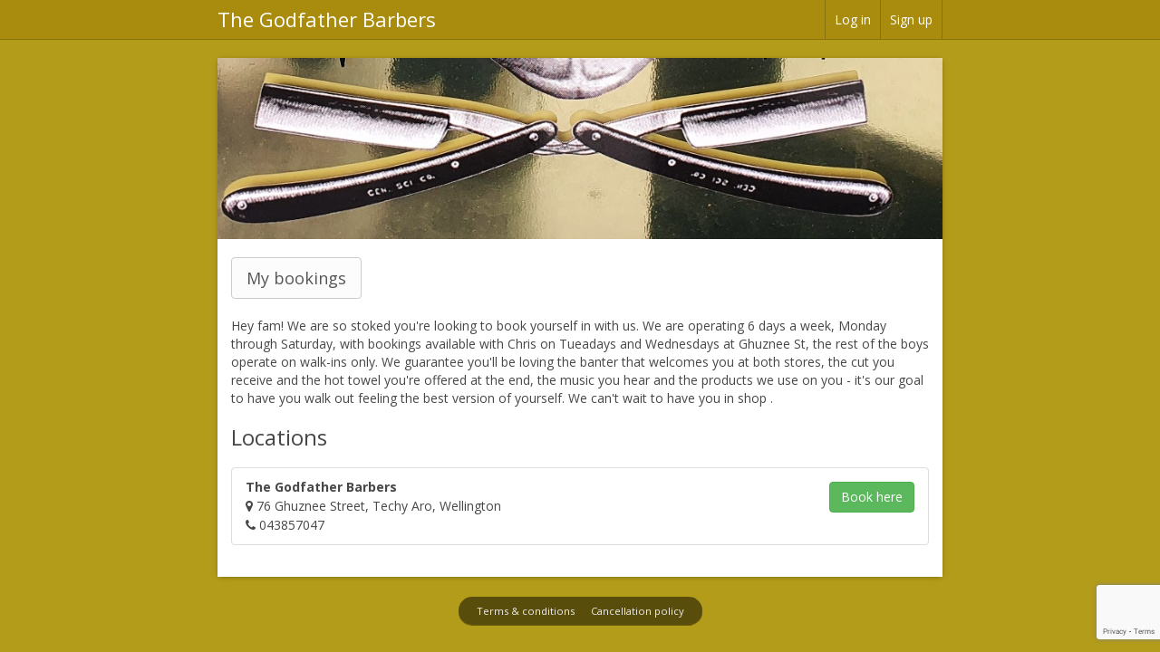

--- FILE ---
content_type: text/html; charset=UTF-8
request_url: https://apps.kitomba.com/bookings/godfatherbarbersent
body_size: 36017
content:
<!doctype html>
<html>
<head>
    <link rel="icon" type="image/png" href="/images/favicons/kitomba_favicon-32x32.png?v=3" sizes="32x32">
    <link rel="icon" type="image/png" href="/images/favicons/kitomba_favicon-16x16.png?v=3" sizes="16x16">
    <!-- Google Tag Manager -->
    <script>(function(w,d,s,l,i){w[l]=w[l]||[];w[l].push({'gtm.start':
            new Date().getTime(),event:'gtm.js'});var f=d.getElementsByTagName(s)[0],
            j=d.createElement(s),dl=l!='dataLayer'?'&l='+l:'';j.async=true;j.src=
            'https://www.googletagmanager.com/gtm.js?id='+i+dl;f.parentNode.insertBefore(j,f);
        })(window,document,'script','dataLayer','');</script>
    <!-- End Google Tag Manager -->

    <!-- Google ReCaptcha -->
    <script>
        var App = App || {};
        App.reCaptchaSiteKey = '6Lc1Mr8qAAAAAMalwcqBaJJBDYVZWMRA7OS3s9Dh';

        // How this code snippet works:
        // This logic overwrites the default behavior of `grecaptcha.ready()` to
        // ensure that it can be safely called at any time. When `grecaptcha.ready()`
        // is called before reCAPTCHA is loaded, the callback function that is passed
        // by `grecaptcha.ready()` is enqueued for execution after reCAPTCHA is
        // loaded.
        if(typeof grecaptcha === 'undefined') {
            grecaptcha = {};
        }
        grecaptcha.ready = function(cb){
            if(typeof grecaptcha.render === 'undefined') {
                // window.__grecaptcha_cfg is a global variable that stores reCAPTCHA's
                // configuration. By default, any functions listed in its 'fns' property
                // are automatically executed when reCAPTCHA loads.
                const c = '___grecaptcha_cfg';
                window[c] = window[c] || {};
                (window[c]['fns'] = window[c]['fns']||[]).push(cb);
            } else {
                cb();
            }
        }
    </script>

    <script src="https://www.google.com/recaptcha/api.js?render=6Lc1Mr8qAAAAAMalwcqBaJJBDYVZWMRA7OS3s9Dh" async defer>
    </script>
    <!-- End Google ReCaptcha -->

    <!-- Facebook Pixel Code -->
    <script>
        
        var chainPixelId = null, businessPixelId = null;
                    </script>
    <!-- End Facebook Pixel Code -->

    <meta content="text/html;charset=utf-8" http-equiv="Content-Type">

    <meta name="viewport" content="width=device-width, initial-scale=1, maximum-scale=1, user-scalable=no, minimal-ui">

    <meta http-equiv="X-UA-Compatible" content="IE=edge" /><script type="text/javascript">(window.NREUM||(NREUM={})).init={ajax:{deny_list:["bam.nr-data.net"]},feature_flags:["soft_nav"]};(window.NREUM||(NREUM={})).loader_config={xpid:"VwUBU1dbGwcFVFVXDwY=",licenseKey:"f38b865359",applicationID:"4504587",browserID:"4504594"};;/*! For license information please see nr-loader-spa-1.303.0.min.js.LICENSE.txt */
(()=>{var e,t,r={384:(e,t,r)=>{"use strict";r.d(t,{NT:()=>s,US:()=>d,Zm:()=>a,bQ:()=>u,dV:()=>c,pV:()=>l});var n=r(6154),i=r(1863),o=r(1910);const s={beacon:"bam.nr-data.net",errorBeacon:"bam.nr-data.net"};function a(){return n.gm.NREUM||(n.gm.NREUM={}),void 0===n.gm.newrelic&&(n.gm.newrelic=n.gm.NREUM),n.gm.NREUM}function c(){let e=a();return e.o||(e.o={ST:n.gm.setTimeout,SI:n.gm.setImmediate||n.gm.setInterval,CT:n.gm.clearTimeout,XHR:n.gm.XMLHttpRequest,REQ:n.gm.Request,EV:n.gm.Event,PR:n.gm.Promise,MO:n.gm.MutationObserver,FETCH:n.gm.fetch,WS:n.gm.WebSocket},(0,o.i)(...Object.values(e.o))),e}function u(e,t){let r=a();r.initializedAgents??={},t.initializedAt={ms:(0,i.t)(),date:new Date},r.initializedAgents[e]=t}function d(e,t){a()[e]=t}function l(){return function(){let e=a();const t=e.info||{};e.info={beacon:s.beacon,errorBeacon:s.errorBeacon,...t}}(),function(){let e=a();const t=e.init||{};e.init={...t}}(),c(),function(){let e=a();const t=e.loader_config||{};e.loader_config={...t}}(),a()}},782:(e,t,r)=>{"use strict";r.d(t,{T:()=>n});const n=r(860).K7.pageViewTiming},860:(e,t,r)=>{"use strict";r.d(t,{$J:()=>d,K7:()=>c,P3:()=>u,XX:()=>i,Yy:()=>a,df:()=>o,qY:()=>n,v4:()=>s});const n="events",i="jserrors",o="browser/blobs",s="rum",a="browser/logs",c={ajax:"ajax",genericEvents:"generic_events",jserrors:i,logging:"logging",metrics:"metrics",pageAction:"page_action",pageViewEvent:"page_view_event",pageViewTiming:"page_view_timing",sessionReplay:"session_replay",sessionTrace:"session_trace",softNav:"soft_navigations",spa:"spa"},u={[c.pageViewEvent]:1,[c.pageViewTiming]:2,[c.metrics]:3,[c.jserrors]:4,[c.spa]:5,[c.ajax]:6,[c.sessionTrace]:7,[c.softNav]:8,[c.sessionReplay]:9,[c.logging]:10,[c.genericEvents]:11},d={[c.pageViewEvent]:s,[c.pageViewTiming]:n,[c.ajax]:n,[c.spa]:n,[c.softNav]:n,[c.metrics]:i,[c.jserrors]:i,[c.sessionTrace]:o,[c.sessionReplay]:o,[c.logging]:a,[c.genericEvents]:"ins"}},944:(e,t,r)=>{"use strict";r.d(t,{R:()=>i});var n=r(3241);function i(e,t){"function"==typeof console.debug&&(console.debug("New Relic Warning: https://github.com/newrelic/newrelic-browser-agent/blob/main/docs/warning-codes.md#".concat(e),t),(0,n.W)({agentIdentifier:null,drained:null,type:"data",name:"warn",feature:"warn",data:{code:e,secondary:t}}))}},993:(e,t,r)=>{"use strict";r.d(t,{A$:()=>o,ET:()=>s,TZ:()=>a,p_:()=>i});var n=r(860);const i={ERROR:"ERROR",WARN:"WARN",INFO:"INFO",DEBUG:"DEBUG",TRACE:"TRACE"},o={OFF:0,ERROR:1,WARN:2,INFO:3,DEBUG:4,TRACE:5},s="log",a=n.K7.logging},1687:(e,t,r)=>{"use strict";r.d(t,{Ak:()=>u,Ze:()=>f,x3:()=>d});var n=r(3241),i=r(7836),o=r(3606),s=r(860),a=r(2646);const c={};function u(e,t){const r={staged:!1,priority:s.P3[t]||0};l(e),c[e].get(t)||c[e].set(t,r)}function d(e,t){e&&c[e]&&(c[e].get(t)&&c[e].delete(t),p(e,t,!1),c[e].size&&h(e))}function l(e){if(!e)throw new Error("agentIdentifier required");c[e]||(c[e]=new Map)}function f(e="",t="feature",r=!1){if(l(e),!e||!c[e].get(t)||r)return p(e,t);c[e].get(t).staged=!0,h(e)}function h(e){const t=Array.from(c[e]);t.every(([e,t])=>t.staged)&&(t.sort((e,t)=>e[1].priority-t[1].priority),t.forEach(([t])=>{c[e].delete(t),p(e,t)}))}function p(e,t,r=!0){const s=e?i.ee.get(e):i.ee,c=o.i.handlers;if(!s.aborted&&s.backlog&&c){if((0,n.W)({agentIdentifier:e,type:"lifecycle",name:"drain",feature:t}),r){const e=s.backlog[t],r=c[t];if(r){for(let t=0;e&&t<e.length;++t)g(e[t],r);Object.entries(r).forEach(([e,t])=>{Object.values(t||{}).forEach(t=>{t[0]?.on&&t[0]?.context()instanceof a.y&&t[0].on(e,t[1])})})}}s.isolatedBacklog||delete c[t],s.backlog[t]=null,s.emit("drain-"+t,[])}}function g(e,t){var r=e[1];Object.values(t[r]||{}).forEach(t=>{var r=e[0];if(t[0]===r){var n=t[1],i=e[3],o=e[2];n.apply(i,o)}})}},1741:(e,t,r)=>{"use strict";r.d(t,{W:()=>o});var n=r(944),i=r(4261);class o{#e(e,...t){if(this[e]!==o.prototype[e])return this[e](...t);(0,n.R)(35,e)}addPageAction(e,t){return this.#e(i.hG,e,t)}register(e){return this.#e(i.eY,e)}recordCustomEvent(e,t){return this.#e(i.fF,e,t)}setPageViewName(e,t){return this.#e(i.Fw,e,t)}setCustomAttribute(e,t,r){return this.#e(i.cD,e,t,r)}noticeError(e,t){return this.#e(i.o5,e,t)}setUserId(e){return this.#e(i.Dl,e)}setApplicationVersion(e){return this.#e(i.nb,e)}setErrorHandler(e){return this.#e(i.bt,e)}addRelease(e,t){return this.#e(i.k6,e,t)}log(e,t){return this.#e(i.$9,e,t)}start(){return this.#e(i.d3)}finished(e){return this.#e(i.BL,e)}recordReplay(){return this.#e(i.CH)}pauseReplay(){return this.#e(i.Tb)}addToTrace(e){return this.#e(i.U2,e)}setCurrentRouteName(e){return this.#e(i.PA,e)}interaction(e){return this.#e(i.dT,e)}wrapLogger(e,t,r){return this.#e(i.Wb,e,t,r)}measure(e,t){return this.#e(i.V1,e,t)}consent(e){return this.#e(i.Pv,e)}}},1863:(e,t,r)=>{"use strict";function n(){return Math.floor(performance.now())}r.d(t,{t:()=>n})},1910:(e,t,r)=>{"use strict";r.d(t,{i:()=>o});var n=r(944);const i=new Map;function o(...e){return e.every(e=>{if(i.has(e))return i.get(e);const t="function"==typeof e&&e.toString().includes("[native code]");return t||(0,n.R)(64,e?.name||e?.toString()),i.set(e,t),t})}},2555:(e,t,r)=>{"use strict";r.d(t,{D:()=>a,f:()=>s});var n=r(384),i=r(8122);const o={beacon:n.NT.beacon,errorBeacon:n.NT.errorBeacon,licenseKey:void 0,applicationID:void 0,sa:void 0,queueTime:void 0,applicationTime:void 0,ttGuid:void 0,user:void 0,account:void 0,product:void 0,extra:void 0,jsAttributes:{},userAttributes:void 0,atts:void 0,transactionName:void 0,tNamePlain:void 0};function s(e){try{return!!e.licenseKey&&!!e.errorBeacon&&!!e.applicationID}catch(e){return!1}}const a=e=>(0,i.a)(e,o)},2614:(e,t,r)=>{"use strict";r.d(t,{BB:()=>s,H3:()=>n,g:()=>u,iL:()=>c,tS:()=>a,uh:()=>i,wk:()=>o});const n="NRBA",i="SESSION",o=144e5,s=18e5,a={STARTED:"session-started",PAUSE:"session-pause",RESET:"session-reset",RESUME:"session-resume",UPDATE:"session-update"},c={SAME_TAB:"same-tab",CROSS_TAB:"cross-tab"},u={OFF:0,FULL:1,ERROR:2}},2646:(e,t,r)=>{"use strict";r.d(t,{y:()=>n});class n{constructor(e){this.contextId=e}}},2843:(e,t,r)=>{"use strict";r.d(t,{u:()=>i});var n=r(3878);function i(e,t=!1,r,i){(0,n.DD)("visibilitychange",function(){if(t)return void("hidden"===document.visibilityState&&e());e(document.visibilityState)},r,i)}},3241:(e,t,r)=>{"use strict";r.d(t,{W:()=>o});var n=r(6154);const i="newrelic";function o(e={}){try{n.gm.dispatchEvent(new CustomEvent(i,{detail:e}))}catch(e){}}},3304:(e,t,r)=>{"use strict";r.d(t,{A:()=>o});var n=r(7836);const i=()=>{const e=new WeakSet;return(t,r)=>{if("object"==typeof r&&null!==r){if(e.has(r))return;e.add(r)}return r}};function o(e){try{return JSON.stringify(e,i())??""}catch(e){try{n.ee.emit("internal-error",[e])}catch(e){}return""}}},3333:(e,t,r)=>{"use strict";r.d(t,{$v:()=>d,TZ:()=>n,Xh:()=>c,Zp:()=>i,kd:()=>u,mq:()=>a,nf:()=>s,qN:()=>o});const n=r(860).K7.genericEvents,i=["auxclick","click","copy","keydown","paste","scrollend"],o=["focus","blur"],s=4,a=1e3,c=2e3,u=["PageAction","UserAction","BrowserPerformance"],d={RESOURCES:"experimental.resources",REGISTER:"register"}},3434:(e,t,r)=>{"use strict";r.d(t,{Jt:()=>o,YM:()=>u});var n=r(7836),i=r(5607);const o="nr@original:".concat(i.W),s=50;var a=Object.prototype.hasOwnProperty,c=!1;function u(e,t){return e||(e=n.ee),r.inPlace=function(e,t,n,i,o){n||(n="");const s="-"===n.charAt(0);for(let a=0;a<t.length;a++){const c=t[a],u=e[c];l(u)||(e[c]=r(u,s?c+n:n,i,c,o))}},r.flag=o,r;function r(t,r,n,c,u){return l(t)?t:(r||(r=""),nrWrapper[o]=t,function(e,t,r){if(Object.defineProperty&&Object.keys)try{return Object.keys(e).forEach(function(r){Object.defineProperty(t,r,{get:function(){return e[r]},set:function(t){return e[r]=t,t}})}),t}catch(e){d([e],r)}for(var n in e)a.call(e,n)&&(t[n]=e[n])}(t,nrWrapper,e),nrWrapper);function nrWrapper(){var o,a,l,f;let h;try{a=this,o=[...arguments],l="function"==typeof n?n(o,a):n||{}}catch(t){d([t,"",[o,a,c],l],e)}i(r+"start",[o,a,c],l,u);const p=performance.now();let g;try{return f=t.apply(a,o),g=performance.now(),f}catch(e){throw g=performance.now(),i(r+"err",[o,a,e],l,u),h=e,h}finally{const e=g-p,t={start:p,end:g,duration:e,isLongTask:e>=s,methodName:c,thrownError:h};t.isLongTask&&i("long-task",[t,a],l,u),i(r+"end",[o,a,f],l,u)}}}function i(r,n,i,o){if(!c||t){var s=c;c=!0;try{e.emit(r,n,i,t,o)}catch(t){d([t,r,n,i],e)}c=s}}}function d(e,t){t||(t=n.ee);try{t.emit("internal-error",e)}catch(e){}}function l(e){return!(e&&"function"==typeof e&&e.apply&&!e[o])}},3606:(e,t,r)=>{"use strict";r.d(t,{i:()=>o});var n=r(9908);o.on=s;var i=o.handlers={};function o(e,t,r,o){s(o||n.d,i,e,t,r)}function s(e,t,r,i,o){o||(o="feature"),e||(e=n.d);var s=t[o]=t[o]||{};(s[r]=s[r]||[]).push([e,i])}},3738:(e,t,r)=>{"use strict";r.d(t,{He:()=>i,Kp:()=>a,Lc:()=>u,Rz:()=>d,TZ:()=>n,bD:()=>o,d3:()=>s,jx:()=>l,sl:()=>f,uP:()=>c});const n=r(860).K7.sessionTrace,i="bstResource",o="resource",s="-start",a="-end",c="fn"+s,u="fn"+a,d="pushState",l=1e3,f=3e4},3785:(e,t,r)=>{"use strict";r.d(t,{R:()=>c,b:()=>u});var n=r(9908),i=r(1863),o=r(860),s=r(8154),a=r(993);function c(e,t,r={},c=a.p_.INFO,u,d=(0,i.t)()){(0,n.p)(s.xV,["API/logging/".concat(c.toLowerCase(),"/called")],void 0,o.K7.metrics,e),(0,n.p)(a.ET,[d,t,r,c,u],void 0,o.K7.logging,e)}function u(e){return"string"==typeof e&&Object.values(a.p_).some(t=>t===e.toUpperCase().trim())}},3878:(e,t,r)=>{"use strict";function n(e,t){return{capture:e,passive:!1,signal:t}}function i(e,t,r=!1,i){window.addEventListener(e,t,n(r,i))}function o(e,t,r=!1,i){document.addEventListener(e,t,n(r,i))}r.d(t,{DD:()=>o,jT:()=>n,sp:()=>i})},3962:(e,t,r)=>{"use strict";r.d(t,{AM:()=>s,O2:()=>l,OV:()=>o,Qu:()=>f,TZ:()=>c,ih:()=>h,pP:()=>a,t1:()=>d,tC:()=>i,wD:()=>u});var n=r(860);const i=["click","keydown","submit"],o="popstate",s="api",a="initialPageLoad",c=n.K7.softNav,u=5e3,d=500,l={INITIAL_PAGE_LOAD:"",ROUTE_CHANGE:1,UNSPECIFIED:2},f={INTERACTION:1,AJAX:2,CUSTOM_END:3,CUSTOM_TRACER:4},h={IP:"in progress",PF:"pending finish",FIN:"finished",CAN:"cancelled"}},4234:(e,t,r)=>{"use strict";r.d(t,{W:()=>o});var n=r(7836),i=r(1687);class o{constructor(e,t){this.agentIdentifier=e,this.ee=n.ee.get(e),this.featureName=t,this.blocked=!1}deregisterDrain(){(0,i.x3)(this.agentIdentifier,this.featureName)}}},4261:(e,t,r)=>{"use strict";r.d(t,{$9:()=>d,BL:()=>c,CH:()=>p,Dl:()=>R,Fw:()=>w,PA:()=>v,Pl:()=>n,Pv:()=>A,Tb:()=>f,U2:()=>s,V1:()=>E,Wb:()=>T,bt:()=>y,cD:()=>b,d3:()=>x,dT:()=>u,eY:()=>g,fF:()=>h,hG:()=>o,hw:()=>i,k6:()=>a,nb:()=>m,o5:()=>l});const n="api-",i=n+"ixn-",o="addPageAction",s="addToTrace",a="addRelease",c="finished",u="interaction",d="log",l="noticeError",f="pauseReplay",h="recordCustomEvent",p="recordReplay",g="register",m="setApplicationVersion",v="setCurrentRouteName",b="setCustomAttribute",y="setErrorHandler",w="setPageViewName",R="setUserId",x="start",T="wrapLogger",E="measure",A="consent"},4387:(e,t,r)=>{"use strict";function n(e={}){return!(!e.id||!e.name)}function i(e){return"string"==typeof e&&e.trim().length<501||"number"==typeof e}function o(e,t){if(2!==t?.harvestEndpointVersion)return{};const r=t.agentRef.runtime.appMetadata.agents[0].entityGuid;return n(e)?{"mfe.id":e.id,"mfe.name":e.name,eventSource:e.eventSource,"parent.id":e.parent?.id||r}:{"entity.guid":r,appId:t.agentRef.info.applicationID}}r.d(t,{Ux:()=>o,c7:()=>n,yo:()=>i})},5205:(e,t,r)=>{"use strict";r.d(t,{j:()=>_});var n=r(384),i=r(1741);var o=r(2555),s=r(3333);const a=e=>{if(!e||"string"!=typeof e)return!1;try{document.createDocumentFragment().querySelector(e)}catch{return!1}return!0};var c=r(2614),u=r(944),d=r(8122);const l="[data-nr-mask]",f=e=>(0,d.a)(e,(()=>{const e={feature_flags:[],experimental:{allow_registered_children:!1,resources:!1},mask_selector:"*",block_selector:"[data-nr-block]",mask_input_options:{color:!1,date:!1,"datetime-local":!1,email:!1,month:!1,number:!1,range:!1,search:!1,tel:!1,text:!1,time:!1,url:!1,week:!1,textarea:!1,select:!1,password:!0}};return{ajax:{deny_list:void 0,block_internal:!0,enabled:!0,autoStart:!0},api:{get allow_registered_children(){return e.feature_flags.includes(s.$v.REGISTER)||e.experimental.allow_registered_children},set allow_registered_children(t){e.experimental.allow_registered_children=t},duplicate_registered_data:!1},browser_consent_mode:{enabled:!1},distributed_tracing:{enabled:void 0,exclude_newrelic_header:void 0,cors_use_newrelic_header:void 0,cors_use_tracecontext_headers:void 0,allowed_origins:void 0},get feature_flags(){return e.feature_flags},set feature_flags(t){e.feature_flags=t},generic_events:{enabled:!0,autoStart:!0},harvest:{interval:30},jserrors:{enabled:!0,autoStart:!0},logging:{enabled:!0,autoStart:!0},metrics:{enabled:!0,autoStart:!0},obfuscate:void 0,page_action:{enabled:!0},page_view_event:{enabled:!0,autoStart:!0},page_view_timing:{enabled:!0,autoStart:!0},performance:{capture_marks:!1,capture_measures:!1,capture_detail:!0,resources:{get enabled(){return e.feature_flags.includes(s.$v.RESOURCES)||e.experimental.resources},set enabled(t){e.experimental.resources=t},asset_types:[],first_party_domains:[],ignore_newrelic:!0}},privacy:{cookies_enabled:!0},proxy:{assets:void 0,beacon:void 0},session:{expiresMs:c.wk,inactiveMs:c.BB},session_replay:{autoStart:!0,enabled:!1,preload:!1,sampling_rate:10,error_sampling_rate:100,collect_fonts:!1,inline_images:!1,fix_stylesheets:!0,mask_all_inputs:!0,get mask_text_selector(){return e.mask_selector},set mask_text_selector(t){a(t)?e.mask_selector="".concat(t,",").concat(l):""===t||null===t?e.mask_selector=l:(0,u.R)(5,t)},get block_class(){return"nr-block"},get ignore_class(){return"nr-ignore"},get mask_text_class(){return"nr-mask"},get block_selector(){return e.block_selector},set block_selector(t){a(t)?e.block_selector+=",".concat(t):""!==t&&(0,u.R)(6,t)},get mask_input_options(){return e.mask_input_options},set mask_input_options(t){t&&"object"==typeof t?e.mask_input_options={...t,password:!0}:(0,u.R)(7,t)}},session_trace:{enabled:!0,autoStart:!0},soft_navigations:{enabled:!0,autoStart:!0},spa:{enabled:!0,autoStart:!0},ssl:void 0,user_actions:{enabled:!0,elementAttributes:["id","className","tagName","type"]}}})());var h=r(6154),p=r(9324);let g=0;const m={buildEnv:p.F3,distMethod:p.Xs,version:p.xv,originTime:h.WN},v={consented:!1},b={appMetadata:{},get consented(){return this.session?.state?.consent||v.consented},set consented(e){v.consented=e},customTransaction:void 0,denyList:void 0,disabled:!1,harvester:void 0,isolatedBacklog:!1,isRecording:!1,loaderType:void 0,maxBytes:3e4,obfuscator:void 0,onerror:void 0,ptid:void 0,releaseIds:{},session:void 0,timeKeeper:void 0,registeredEntities:[],jsAttributesMetadata:{bytes:0},get harvestCount(){return++g}},y=e=>{const t=(0,d.a)(e,b),r=Object.keys(m).reduce((e,t)=>(e[t]={value:m[t],writable:!1,configurable:!0,enumerable:!0},e),{});return Object.defineProperties(t,r)};var w=r(5701);const R=e=>{const t=e.startsWith("http");e+="/",r.p=t?e:"https://"+e};var x=r(7836),T=r(3241);const E={accountID:void 0,trustKey:void 0,agentID:void 0,licenseKey:void 0,applicationID:void 0,xpid:void 0},A=e=>(0,d.a)(e,E),S=new Set;function _(e,t={},r,s){let{init:a,info:c,loader_config:u,runtime:d={},exposed:l=!0}=t;if(!c){const e=(0,n.pV)();a=e.init,c=e.info,u=e.loader_config}e.init=f(a||{}),e.loader_config=A(u||{}),c.jsAttributes??={},h.bv&&(c.jsAttributes.isWorker=!0),e.info=(0,o.D)(c);const p=e.init,g=[c.beacon,c.errorBeacon];S.has(e.agentIdentifier)||(p.proxy.assets&&(R(p.proxy.assets),g.push(p.proxy.assets)),p.proxy.beacon&&g.push(p.proxy.beacon),e.beacons=[...g],function(e){const t=(0,n.pV)();Object.getOwnPropertyNames(i.W.prototype).forEach(r=>{const n=i.W.prototype[r];if("function"!=typeof n||"constructor"===n)return;let o=t[r];e[r]&&!1!==e.exposed&&"micro-agent"!==e.runtime?.loaderType&&(t[r]=(...t)=>{const n=e[r](...t);return o?o(...t):n})})}(e),(0,n.US)("activatedFeatures",w.B),e.runSoftNavOverSpa&&=!0===p.soft_navigations.enabled&&p.feature_flags.includes("soft_nav")),d.denyList=[...p.ajax.deny_list||[],...p.ajax.block_internal?g:[]],d.ptid=e.agentIdentifier,d.loaderType=r,e.runtime=y(d),S.has(e.agentIdentifier)||(e.ee=x.ee.get(e.agentIdentifier),e.exposed=l,(0,T.W)({agentIdentifier:e.agentIdentifier,drained:!!w.B?.[e.agentIdentifier],type:"lifecycle",name:"initialize",feature:void 0,data:e.config})),S.add(e.agentIdentifier)}},5270:(e,t,r)=>{"use strict";r.d(t,{Aw:()=>s,SR:()=>o,rF:()=>a});var n=r(384),i=r(7767);function o(e){return!!(0,n.dV)().o.MO&&(0,i.V)(e)&&!0===e?.session_trace.enabled}function s(e){return!0===e?.session_replay.preload&&o(e)}function a(e,t){try{if("string"==typeof t?.type){if("password"===t.type.toLowerCase())return"*".repeat(e?.length||0);if(void 0!==t?.dataset?.nrUnmask||t?.classList?.contains("nr-unmask"))return e}}catch(e){}return"string"==typeof e?e.replace(/[\S]/g,"*"):"*".repeat(e?.length||0)}},5289:(e,t,r)=>{"use strict";r.d(t,{GG:()=>o,Qr:()=>a,sB:()=>s});var n=r(3878);function i(){return"undefined"==typeof document||"complete"===document.readyState}function o(e,t){if(i())return e();(0,n.sp)("load",e,t)}function s(e){if(i())return e();(0,n.DD)("DOMContentLoaded",e)}function a(e){if(i())return e();(0,n.sp)("popstate",e)}},5607:(e,t,r)=>{"use strict";r.d(t,{W:()=>n});const n=(0,r(9566).bz)()},5701:(e,t,r)=>{"use strict";r.d(t,{B:()=>o,t:()=>s});var n=r(3241);const i=new Set,o={};function s(e,t){const r=t.agentIdentifier;o[r]??={},e&&"object"==typeof e&&(i.has(r)||(t.ee.emit("rumresp",[e]),o[r]=e,i.add(r),(0,n.W)({agentIdentifier:r,loaded:!0,drained:!0,type:"lifecycle",name:"load",feature:void 0,data:e})))}},6154:(e,t,r)=>{"use strict";r.d(t,{A4:()=>a,OF:()=>d,RI:()=>i,WN:()=>h,bv:()=>o,gm:()=>s,lR:()=>f,m:()=>u,mw:()=>c,sb:()=>l});var n=r(1863);const i="undefined"!=typeof window&&!!window.document,o="undefined"!=typeof WorkerGlobalScope&&("undefined"!=typeof self&&self instanceof WorkerGlobalScope&&self.navigator instanceof WorkerNavigator||"undefined"!=typeof globalThis&&globalThis instanceof WorkerGlobalScope&&globalThis.navigator instanceof WorkerNavigator),s=i?window:"undefined"!=typeof WorkerGlobalScope&&("undefined"!=typeof self&&self instanceof WorkerGlobalScope&&self||"undefined"!=typeof globalThis&&globalThis instanceof WorkerGlobalScope&&globalThis),a="complete"===s?.document?.readyState,c=Boolean("hidden"===s?.document?.visibilityState),u=""+s?.location,d=/iPad|iPhone|iPod/.test(s.navigator?.userAgent),l=d&&"undefined"==typeof SharedWorker,f=(()=>{const e=s.navigator?.userAgent?.match(/Firefox[/\s](\d+\.\d+)/);return Array.isArray(e)&&e.length>=2?+e[1]:0})(),h=Date.now()-(0,n.t)()},6344:(e,t,r)=>{"use strict";r.d(t,{BB:()=>d,Qb:()=>l,TZ:()=>i,Ug:()=>s,Vh:()=>o,_s:()=>a,bc:()=>u,yP:()=>c});var n=r(2614);const i=r(860).K7.sessionReplay,o="errorDuringReplay",s=.12,a={DomContentLoaded:0,Load:1,FullSnapshot:2,IncrementalSnapshot:3,Meta:4,Custom:5},c={[n.g.ERROR]:15e3,[n.g.FULL]:3e5,[n.g.OFF]:0},u={RESET:{message:"Session was reset",sm:"Reset"},IMPORT:{message:"Recorder failed to import",sm:"Import"},TOO_MANY:{message:"429: Too Many Requests",sm:"Too-Many"},TOO_BIG:{message:"Payload was too large",sm:"Too-Big"},CROSS_TAB:{message:"Session Entity was set to OFF on another tab",sm:"Cross-Tab"},ENTITLEMENTS:{message:"Session Replay is not allowed and will not be started",sm:"Entitlement"}},d=5e3,l={API:"api",RESUME:"resume",SWITCH_TO_FULL:"switchToFull",INITIALIZE:"initialize",PRELOAD:"preload"}},6389:(e,t,r)=>{"use strict";function n(e,t=500,r={}){const n=r?.leading||!1;let i;return(...r)=>{n&&void 0===i&&(e.apply(this,r),i=setTimeout(()=>{i=clearTimeout(i)},t)),n||(clearTimeout(i),i=setTimeout(()=>{e.apply(this,r)},t))}}function i(e){let t=!1;return(...r)=>{t||(t=!0,e.apply(this,r))}}r.d(t,{J:()=>i,s:()=>n})},6630:(e,t,r)=>{"use strict";r.d(t,{T:()=>n});const n=r(860).K7.pageViewEvent},6774:(e,t,r)=>{"use strict";r.d(t,{T:()=>n});const n=r(860).K7.jserrors},7295:(e,t,r)=>{"use strict";r.d(t,{Xv:()=>s,gX:()=>i,iW:()=>o});var n=[];function i(e){if(!e||o(e))return!1;if(0===n.length)return!0;for(var t=0;t<n.length;t++){var r=n[t];if("*"===r.hostname)return!1;if(a(r.hostname,e.hostname)&&c(r.pathname,e.pathname))return!1}return!0}function o(e){return void 0===e.hostname}function s(e){if(n=[],e&&e.length)for(var t=0;t<e.length;t++){let r=e[t];if(!r)continue;0===r.indexOf("http://")?r=r.substring(7):0===r.indexOf("https://")&&(r=r.substring(8));const i=r.indexOf("/");let o,s;i>0?(o=r.substring(0,i),s=r.substring(i)):(o=r,s="");let[a]=o.split(":");n.push({hostname:a,pathname:s})}}function a(e,t){return!(e.length>t.length)&&t.indexOf(e)===t.length-e.length}function c(e,t){return 0===e.indexOf("/")&&(e=e.substring(1)),0===t.indexOf("/")&&(t=t.substring(1)),""===e||e===t}},7378:(e,t,r)=>{"use strict";r.d(t,{$p:()=>x,BR:()=>b,Kp:()=>R,L3:()=>y,Lc:()=>c,NC:()=>o,SG:()=>d,TZ:()=>i,U6:()=>p,UT:()=>m,d3:()=>w,dT:()=>f,e5:()=>E,gx:()=>v,l9:()=>l,oW:()=>h,op:()=>g,rw:()=>u,tH:()=>A,uP:()=>a,wW:()=>T,xq:()=>s});var n=r(384);const i=r(860).K7.spa,o=["click","submit","keypress","keydown","keyup","change"],s=999,a="fn-start",c="fn-end",u="cb-start",d="api-ixn-",l="remaining",f="interaction",h="spaNode",p="jsonpNode",g="fetch-start",m="fetch-done",v="fetch-body-",b="jsonp-end",y=(0,n.dV)().o.ST,w="-start",R="-end",x="-body",T="cb"+R,E="jsTime",A="fetch"},7485:(e,t,r)=>{"use strict";r.d(t,{D:()=>i});var n=r(6154);function i(e){if(0===(e||"").indexOf("data:"))return{protocol:"data"};try{const t=new URL(e,location.href),r={port:t.port,hostname:t.hostname,pathname:t.pathname,search:t.search,protocol:t.protocol.slice(0,t.protocol.indexOf(":")),sameOrigin:t.protocol===n.gm?.location?.protocol&&t.host===n.gm?.location?.host};return r.port&&""!==r.port||("http:"===t.protocol&&(r.port="80"),"https:"===t.protocol&&(r.port="443")),r.pathname&&""!==r.pathname?r.pathname.startsWith("/")||(r.pathname="/".concat(r.pathname)):r.pathname="/",r}catch(e){return{}}}},7699:(e,t,r)=>{"use strict";r.d(t,{It:()=>o,KC:()=>a,No:()=>i,qh:()=>s});var n=r(860);const i=16e3,o=1e6,s="SESSION_ERROR",a={[n.K7.logging]:!0,[n.K7.genericEvents]:!1,[n.K7.jserrors]:!1,[n.K7.ajax]:!1}},7767:(e,t,r)=>{"use strict";r.d(t,{V:()=>i});var n=r(6154);const i=e=>n.RI&&!0===e?.privacy.cookies_enabled},7836:(e,t,r)=>{"use strict";r.d(t,{P:()=>a,ee:()=>c});var n=r(384),i=r(8990),o=r(2646),s=r(5607);const a="nr@context:".concat(s.W),c=function e(t,r){var n={},s={},d={},l=!1;try{l=16===r.length&&u.initializedAgents?.[r]?.runtime.isolatedBacklog}catch(e){}var f={on:p,addEventListener:p,removeEventListener:function(e,t){var r=n[e];if(!r)return;for(var i=0;i<r.length;i++)r[i]===t&&r.splice(i,1)},emit:function(e,r,n,i,o){!1!==o&&(o=!0);if(c.aborted&&!i)return;t&&o&&t.emit(e,r,n);var a=h(n);g(e).forEach(e=>{e.apply(a,r)});var u=v()[s[e]];u&&u.push([f,e,r,a]);return a},get:m,listeners:g,context:h,buffer:function(e,t){const r=v();if(t=t||"feature",f.aborted)return;Object.entries(e||{}).forEach(([e,n])=>{s[n]=t,t in r||(r[t]=[])})},abort:function(){f._aborted=!0,Object.keys(f.backlog).forEach(e=>{delete f.backlog[e]})},isBuffering:function(e){return!!v()[s[e]]},debugId:r,backlog:l?{}:t&&"object"==typeof t.backlog?t.backlog:{},isolatedBacklog:l};return Object.defineProperty(f,"aborted",{get:()=>{let e=f._aborted||!1;return e||(t&&(e=t.aborted),e)}}),f;function h(e){return e&&e instanceof o.y?e:e?(0,i.I)(e,a,()=>new o.y(a)):new o.y(a)}function p(e,t){n[e]=g(e).concat(t)}function g(e){return n[e]||[]}function m(t){return d[t]=d[t]||e(f,t)}function v(){return f.backlog}}(void 0,"globalEE"),u=(0,n.Zm)();u.ee||(u.ee=c)},8122:(e,t,r)=>{"use strict";r.d(t,{a:()=>i});var n=r(944);function i(e,t){try{if(!e||"object"!=typeof e)return(0,n.R)(3);if(!t||"object"!=typeof t)return(0,n.R)(4);const r=Object.create(Object.getPrototypeOf(t),Object.getOwnPropertyDescriptors(t)),o=0===Object.keys(r).length?e:r;for(let s in o)if(void 0!==e[s])try{if(null===e[s]){r[s]=null;continue}Array.isArray(e[s])&&Array.isArray(t[s])?r[s]=Array.from(new Set([...e[s],...t[s]])):"object"==typeof e[s]&&"object"==typeof t[s]?r[s]=i(e[s],t[s]):r[s]=e[s]}catch(e){r[s]||(0,n.R)(1,e)}return r}catch(e){(0,n.R)(2,e)}}},8139:(e,t,r)=>{"use strict";r.d(t,{u:()=>f});var n=r(7836),i=r(3434),o=r(8990),s=r(6154);const a={},c=s.gm.XMLHttpRequest,u="addEventListener",d="removeEventListener",l="nr@wrapped:".concat(n.P);function f(e){var t=function(e){return(e||n.ee).get("events")}(e);if(a[t.debugId]++)return t;a[t.debugId]=1;var r=(0,i.YM)(t,!0);function f(e){r.inPlace(e,[u,d],"-",p)}function p(e,t){return e[1]}return"getPrototypeOf"in Object&&(s.RI&&h(document,f),c&&h(c.prototype,f),h(s.gm,f)),t.on(u+"-start",function(e,t){var n=e[1];if(null!==n&&("function"==typeof n||"object"==typeof n)&&"newrelic"!==e[0]){var i=(0,o.I)(n,l,function(){var e={object:function(){if("function"!=typeof n.handleEvent)return;return n.handleEvent.apply(n,arguments)},function:n}[typeof n];return e?r(e,"fn-",null,e.name||"anonymous"):n});this.wrapped=e[1]=i}}),t.on(d+"-start",function(e){e[1]=this.wrapped||e[1]}),t}function h(e,t,...r){let n=e;for(;"object"==typeof n&&!Object.prototype.hasOwnProperty.call(n,u);)n=Object.getPrototypeOf(n);n&&t(n,...r)}},8154:(e,t,r)=>{"use strict";r.d(t,{z_:()=>o,XG:()=>a,TZ:()=>n,rs:()=>i,xV:()=>s});r(6154),r(9566),r(384);const n=r(860).K7.metrics,i="sm",o="cm",s="storeSupportabilityMetrics",a="storeEventMetrics"},8374:(e,t,r)=>{r.nc=(()=>{try{return document?.currentScript?.nonce}catch(e){}return""})()},8990:(e,t,r)=>{"use strict";r.d(t,{I:()=>i});var n=Object.prototype.hasOwnProperty;function i(e,t,r){if(n.call(e,t))return e[t];var i=r();if(Object.defineProperty&&Object.keys)try{return Object.defineProperty(e,t,{value:i,writable:!0,enumerable:!1}),i}catch(e){}return e[t]=i,i}},9300:(e,t,r)=>{"use strict";r.d(t,{T:()=>n});const n=r(860).K7.ajax},9324:(e,t,r)=>{"use strict";r.d(t,{AJ:()=>s,F3:()=>i,Xs:()=>o,Yq:()=>a,xv:()=>n});const n="1.303.0",i="PROD",o="CDN",s="@newrelic/rrweb",a="1.0.1"},9566:(e,t,r)=>{"use strict";r.d(t,{LA:()=>a,ZF:()=>c,bz:()=>s,el:()=>u});var n=r(6154);const i="xxxxxxxx-xxxx-4xxx-yxxx-xxxxxxxxxxxx";function o(e,t){return e?15&e[t]:16*Math.random()|0}function s(){const e=n.gm?.crypto||n.gm?.msCrypto;let t,r=0;return e&&e.getRandomValues&&(t=e.getRandomValues(new Uint8Array(30))),i.split("").map(e=>"x"===e?o(t,r++).toString(16):"y"===e?(3&o()|8).toString(16):e).join("")}function a(e){const t=n.gm?.crypto||n.gm?.msCrypto;let r,i=0;t&&t.getRandomValues&&(r=t.getRandomValues(new Uint8Array(e)));const s=[];for(var a=0;a<e;a++)s.push(o(r,i++).toString(16));return s.join("")}function c(){return a(16)}function u(){return a(32)}},9908:(e,t,r)=>{"use strict";r.d(t,{d:()=>n,p:()=>i});var n=r(7836).ee.get("handle");function i(e,t,r,i,o){o?(o.buffer([e],i),o.emit(e,t,r)):(n.buffer([e],i),n.emit(e,t,r))}}},n={};function i(e){var t=n[e];if(void 0!==t)return t.exports;var o=n[e]={exports:{}};return r[e](o,o.exports,i),o.exports}i.m=r,i.d=(e,t)=>{for(var r in t)i.o(t,r)&&!i.o(e,r)&&Object.defineProperty(e,r,{enumerable:!0,get:t[r]})},i.f={},i.e=e=>Promise.all(Object.keys(i.f).reduce((t,r)=>(i.f[r](e,t),t),[])),i.u=e=>({212:"nr-spa-compressor",249:"nr-spa-recorder",478:"nr-spa"}[e]+"-1.303.0.min.js"),i.o=(e,t)=>Object.prototype.hasOwnProperty.call(e,t),e={},t="NRBA-1.303.0.PROD:",i.l=(r,n,o,s)=>{if(e[r])e[r].push(n);else{var a,c;if(void 0!==o)for(var u=document.getElementsByTagName("script"),d=0;d<u.length;d++){var l=u[d];if(l.getAttribute("src")==r||l.getAttribute("data-webpack")==t+o){a=l;break}}if(!a){c=!0;var f={478:"sha512-Q1pLqcoiNmLHv0rtq3wFkJBA3kofBdRJl0ExDl0mTuAoCBd0qe/1J0XWrDlQKuNlUryL6aZfVkAMPLmoikWIoQ==",249:"sha512-695ZzudsxlMtHKnpDNvkMlJd3tdMtY03IQKVCw9SX12tjUC+f7Nrx5tnWO72Vg9RFf6DSY6wVmM3cEkRM12kkQ==",212:"sha512-18Gx1wIBsppcn0AnKFhwgw4IciNgFxiw3J74W393Ape+wtg4hlg7t6SBKsIE/Dk/tfl2yltgcgBFvYRs283AFg=="};(a=document.createElement("script")).charset="utf-8",i.nc&&a.setAttribute("nonce",i.nc),a.setAttribute("data-webpack",t+o),a.src=r,0!==a.src.indexOf(window.location.origin+"/")&&(a.crossOrigin="anonymous"),f[s]&&(a.integrity=f[s])}e[r]=[n];var h=(t,n)=>{a.onerror=a.onload=null,clearTimeout(p);var i=e[r];if(delete e[r],a.parentNode&&a.parentNode.removeChild(a),i&&i.forEach(e=>e(n)),t)return t(n)},p=setTimeout(h.bind(null,void 0,{type:"timeout",target:a}),12e4);a.onerror=h.bind(null,a.onerror),a.onload=h.bind(null,a.onload),c&&document.head.appendChild(a)}},i.r=e=>{"undefined"!=typeof Symbol&&Symbol.toStringTag&&Object.defineProperty(e,Symbol.toStringTag,{value:"Module"}),Object.defineProperty(e,"__esModule",{value:!0})},i.p="https://js-agent.newrelic.com/",(()=>{var e={38:0,788:0};i.f.j=(t,r)=>{var n=i.o(e,t)?e[t]:void 0;if(0!==n)if(n)r.push(n[2]);else{var o=new Promise((r,i)=>n=e[t]=[r,i]);r.push(n[2]=o);var s=i.p+i.u(t),a=new Error;i.l(s,r=>{if(i.o(e,t)&&(0!==(n=e[t])&&(e[t]=void 0),n)){var o=r&&("load"===r.type?"missing":r.type),s=r&&r.target&&r.target.src;a.message="Loading chunk "+t+" failed.\n("+o+": "+s+")",a.name="ChunkLoadError",a.type=o,a.request=s,n[1](a)}},"chunk-"+t,t)}};var t=(t,r)=>{var n,o,[s,a,c]=r,u=0;if(s.some(t=>0!==e[t])){for(n in a)i.o(a,n)&&(i.m[n]=a[n]);if(c)c(i)}for(t&&t(r);u<s.length;u++)o=s[u],i.o(e,o)&&e[o]&&e[o][0](),e[o]=0},r=self["webpackChunk:NRBA-1.303.0.PROD"]=self["webpackChunk:NRBA-1.303.0.PROD"]||[];r.forEach(t.bind(null,0)),r.push=t.bind(null,r.push.bind(r))})(),(()=>{"use strict";i(8374);var e=i(9566),t=i(1741);class r extends t.W{agentIdentifier=(0,e.LA)(16)}var n=i(860);const o=Object.values(n.K7);var s=i(5205);var a=i(9908),c=i(1863),u=i(4261),d=i(3241),l=i(944),f=i(5701),h=i(8154);function p(e,t,i,o){const s=o||i;!s||s[e]&&s[e]!==r.prototype[e]||(s[e]=function(){(0,a.p)(h.xV,["API/"+e+"/called"],void 0,n.K7.metrics,i.ee),(0,d.W)({agentIdentifier:i.agentIdentifier,drained:!!f.B?.[i.agentIdentifier],type:"data",name:"api",feature:u.Pl+e,data:{}});try{return t.apply(this,arguments)}catch(e){(0,l.R)(23,e)}})}function g(e,t,r,n,i){const o=e.info;null===r?delete o.jsAttributes[t]:o.jsAttributes[t]=r,(i||null===r)&&(0,a.p)(u.Pl+n,[(0,c.t)(),t,r],void 0,"session",e.ee)}var m=i(1687),v=i(4234),b=i(5289),y=i(6154),w=i(5270),R=i(7767),x=i(6389),T=i(7699);class E extends v.W{constructor(e,t){super(e.agentIdentifier,t),this.agentRef=e,this.abortHandler=void 0,this.featAggregate=void 0,this.loadedSuccessfully=void 0,this.onAggregateImported=new Promise(e=>{this.loadedSuccessfully=e}),this.deferred=Promise.resolve(),!1===e.init[this.featureName].autoStart?this.deferred=new Promise((t,r)=>{this.ee.on("manual-start-all",(0,x.J)(()=>{(0,m.Ak)(e.agentIdentifier,this.featureName),t()}))}):(0,m.Ak)(e.agentIdentifier,t)}importAggregator(e,t,r={}){if(this.featAggregate)return;const n=async()=>{let n;await this.deferred;try{if((0,R.V)(e.init)){const{setupAgentSession:t}=await i.e(478).then(i.bind(i,8766));n=t(e)}}catch(e){(0,l.R)(20,e),this.ee.emit("internal-error",[e]),(0,a.p)(T.qh,[e],void 0,this.featureName,this.ee)}try{if(!this.#t(this.featureName,n,e.init))return(0,m.Ze)(this.agentIdentifier,this.featureName),void this.loadedSuccessfully(!1);const{Aggregate:i}=await t();this.featAggregate=new i(e,r),e.runtime.harvester.initializedAggregates.push(this.featAggregate),this.loadedSuccessfully(!0)}catch(e){(0,l.R)(34,e),this.abortHandler?.(),(0,m.Ze)(this.agentIdentifier,this.featureName,!0),this.loadedSuccessfully(!1),this.ee&&this.ee.abort()}};y.RI?(0,b.GG)(()=>n(),!0):n()}#t(e,t,r){if(this.blocked)return!1;switch(e){case n.K7.sessionReplay:return(0,w.SR)(r)&&!!t;case n.K7.sessionTrace:return!!t;default:return!0}}}var A=i(6630),S=i(2614);class _ extends E{static featureName=A.T;constructor(e){var t;super(e,A.T),this.setupInspectionEvents(e.agentIdentifier),t=e,p(u.Fw,function(e,r){"string"==typeof e&&("/"!==e.charAt(0)&&(e="/"+e),t.runtime.customTransaction=(r||"http://custom.transaction")+e,(0,a.p)(u.Pl+u.Fw,[(0,c.t)()],void 0,void 0,t.ee))},t),this.importAggregator(e,()=>i.e(478).then(i.bind(i,1983)))}setupInspectionEvents(e){const t=(t,r)=>{t&&(0,d.W)({agentIdentifier:e,timeStamp:t.timeStamp,loaded:"complete"===t.target.readyState,type:"window",name:r,data:t.target.location+""})};(0,b.sB)(e=>{t(e,"DOMContentLoaded")}),(0,b.GG)(e=>{t(e,"load")}),(0,b.Qr)(e=>{t(e,"navigate")}),this.ee.on(S.tS.UPDATE,(t,r)=>{(0,d.W)({agentIdentifier:e,type:"lifecycle",name:"session",data:r})})}}var O=i(384);var N=i(2843),I=i(3878),P=i(782);class j extends E{static featureName=P.T;constructor(e){super(e,P.T),y.RI&&((0,N.u)(()=>(0,a.p)("docHidden",[(0,c.t)()],void 0,P.T,this.ee),!0),(0,I.sp)("pagehide",()=>(0,a.p)("winPagehide",[(0,c.t)()],void 0,P.T,this.ee)),this.importAggregator(e,()=>i.e(478).then(i.bind(i,9917))))}}class k extends E{static featureName=h.TZ;constructor(e){super(e,h.TZ),y.RI&&document.addEventListener("securitypolicyviolation",e=>{(0,a.p)(h.xV,["Generic/CSPViolation/Detected"],void 0,this.featureName,this.ee)}),this.importAggregator(e,()=>i.e(478).then(i.bind(i,6555)))}}var C=i(6774),L=i(3304);class H{constructor(e,t,r,n,i){this.name="UncaughtError",this.message="string"==typeof e?e:(0,L.A)(e),this.sourceURL=t,this.line=r,this.column=n,this.__newrelic=i}}function M(e){return U(e)?e:new H(void 0!==e?.message?e.message:e,e?.filename||e?.sourceURL,e?.lineno||e?.line,e?.colno||e?.col,e?.__newrelic,e?.cause)}function K(e){const t="Unhandled Promise Rejection: ";if(!e?.reason)return;if(U(e.reason)){try{e.reason.message.startsWith(t)||(e.reason.message=t+e.reason.message)}catch(e){}return M(e.reason)}const r=M(e.reason);return(r.message||"").startsWith(t)||(r.message=t+r.message),r}function D(e){if(e.error instanceof SyntaxError&&!/:\d+$/.test(e.error.stack?.trim())){const t=new H(e.message,e.filename,e.lineno,e.colno,e.error.__newrelic,e.cause);return t.name=SyntaxError.name,t}return U(e.error)?e.error:M(e)}function U(e){return e instanceof Error&&!!e.stack}function F(e,t,r,i,o=(0,c.t)()){"string"==typeof e&&(e=new Error(e)),(0,a.p)("err",[e,o,!1,t,r.runtime.isRecording,void 0,i],void 0,n.K7.jserrors,r.ee),(0,a.p)("uaErr",[],void 0,n.K7.genericEvents,r.ee)}var W=i(4387),B=i(993),V=i(3785);function G(e,{customAttributes:t={},level:r=B.p_.INFO}={},n,i,o=(0,c.t)()){(0,V.R)(n.ee,e,t,r,i,o)}function z(e,t,r,i,o=(0,c.t)()){(0,a.p)(u.Pl+u.hG,[o,e,t,i],void 0,n.K7.genericEvents,r.ee)}function Z(e,t,r,i,o=(0,c.t)()){const{start:s,end:d,customAttributes:f}=t||{},h={customAttributes:f||{}};if("object"!=typeof h.customAttributes||"string"!=typeof e||0===e.length)return void(0,l.R)(57);const p=(e,t)=>null==e?t:"number"==typeof e?e:e instanceof PerformanceMark?e.startTime:Number.NaN;if(h.start=p(s,0),h.end=p(d,o),Number.isNaN(h.start)||Number.isNaN(h.end))(0,l.R)(57);else{if(h.duration=h.end-h.start,!(h.duration<0))return(0,a.p)(u.Pl+u.V1,[h,e,i],void 0,n.K7.genericEvents,r.ee),h;(0,l.R)(58)}}function q(e,t={},r,i,o=(0,c.t)()){(0,a.p)(u.Pl+u.fF,[o,e,t,i],void 0,n.K7.genericEvents,r.ee)}function X(e){p(u.eY,function(t){return Y(e,t)},e)}function Y(e,t,r){const i={};(0,l.R)(54,"newrelic.register"),t||={},t.eventSource="MicroFrontendBrowserAgent",t.licenseKey||=e.info.licenseKey,t.blocked=!1,t.parent=r||{};let o=()=>{};const s=e.runtime.registeredEntities,u=s.find(({metadata:{target:{id:e,name:r}}})=>e===t.id);if(u)return u.metadata.target.name!==t.name&&(u.metadata.target.name=t.name),u;const d=e=>{t.blocked=!0,o=e};e.init.api.allow_registered_children||d((0,x.J)(()=>(0,l.R)(55))),(0,W.c7)(t)||d((0,x.J)(()=>(0,l.R)(48,t))),(0,W.yo)(t.id)&&(0,W.yo)(t.name)||d((0,x.J)(()=>(0,l.R)(48,t)));const f={addPageAction:(r,n={})=>m(z,[r,{...i,...n},e],t),log:(r,n={})=>m(G,[r,{...n,customAttributes:{...i,...n.customAttributes||{}}},e],t),measure:(r,n={})=>m(Z,[r,{...n,customAttributes:{...i,...n.customAttributes||{}}},e],t),noticeError:(r,n={})=>m(F,[r,{...i,...n},e],t),register:(t={})=>m(Y,[e,t],f.metadata.target),recordCustomEvent:(r,n={})=>m(q,[r,{...i,...n},e],t),setApplicationVersion:e=>g("application.version",e),setCustomAttribute:(e,t)=>g(e,t),setUserId:e=>g("enduser.id",e),metadata:{customAttributes:i,target:t}},p=()=>(t.blocked&&o(),t.blocked);p()||s.push(f);const g=(e,t)=>{p()||(i[e]=t)},m=(t,r,i)=>{if(p())return;const o=(0,c.t)();(0,a.p)(h.xV,["API/register/".concat(t.name,"/called")],void 0,n.K7.metrics,e.ee);try{return e.init.api.duplicate_registered_data&&"register"!==t.name&&t(...r,void 0,o),t(...r,i,o)}catch(e){(0,l.R)(50,e)}};return f}class J extends E{static featureName=C.T;constructor(e){var t;super(e,C.T),t=e,p(u.o5,(e,r)=>F(e,r,t),t),function(e){p(u.bt,function(t){e.runtime.onerror=t},e)}(e),function(e){let t=0;p(u.k6,function(e,r){++t>10||(this.runtime.releaseIds[e.slice(-200)]=(""+r).slice(-200))},e)}(e),X(e);try{this.removeOnAbort=new AbortController}catch(e){}this.ee.on("internal-error",(t,r)=>{this.abortHandler&&(0,a.p)("ierr",[M(t),(0,c.t)(),!0,{},e.runtime.isRecording,r],void 0,this.featureName,this.ee)}),y.gm.addEventListener("unhandledrejection",t=>{this.abortHandler&&(0,a.p)("err",[K(t),(0,c.t)(),!1,{unhandledPromiseRejection:1},e.runtime.isRecording],void 0,this.featureName,this.ee)},(0,I.jT)(!1,this.removeOnAbort?.signal)),y.gm.addEventListener("error",t=>{this.abortHandler&&(0,a.p)("err",[D(t),(0,c.t)(),!1,{},e.runtime.isRecording],void 0,this.featureName,this.ee)},(0,I.jT)(!1,this.removeOnAbort?.signal)),this.abortHandler=this.#r,this.importAggregator(e,()=>i.e(478).then(i.bind(i,2176)))}#r(){this.removeOnAbort?.abort(),this.abortHandler=void 0}}var Q=i(8990);let ee=1;function te(e){const t=typeof e;return!e||"object"!==t&&"function"!==t?-1:e===y.gm?0:(0,Q.I)(e,"nr@id",function(){return ee++})}function re(e){if("string"==typeof e&&e.length)return e.length;if("object"==typeof e){if("undefined"!=typeof ArrayBuffer&&e instanceof ArrayBuffer&&e.byteLength)return e.byteLength;if("undefined"!=typeof Blob&&e instanceof Blob&&e.size)return e.size;if(!("undefined"!=typeof FormData&&e instanceof FormData))try{return(0,L.A)(e).length}catch(e){return}}}var ne=i(8139),ie=i(7836),oe=i(3434);const se={},ae=["open","send"];function ce(e){var t=e||ie.ee;const r=function(e){return(e||ie.ee).get("xhr")}(t);if(void 0===y.gm.XMLHttpRequest)return r;if(se[r.debugId]++)return r;se[r.debugId]=1,(0,ne.u)(t);var n=(0,oe.YM)(r),i=y.gm.XMLHttpRequest,o=y.gm.MutationObserver,s=y.gm.Promise,a=y.gm.setInterval,c="readystatechange",u=["onload","onerror","onabort","onloadstart","onloadend","onprogress","ontimeout"],d=[],f=y.gm.XMLHttpRequest=function(e){const t=new i(e),o=r.context(t);try{r.emit("new-xhr",[t],o),t.addEventListener(c,(s=o,function(){var e=this;e.readyState>3&&!s.resolved&&(s.resolved=!0,r.emit("xhr-resolved",[],e)),n.inPlace(e,u,"fn-",b)}),(0,I.jT)(!1))}catch(e){(0,l.R)(15,e);try{r.emit("internal-error",[e])}catch(e){}}var s;return t};function h(e,t){n.inPlace(t,["onreadystatechange"],"fn-",b)}if(function(e,t){for(var r in e)t[r]=e[r]}(i,f),f.prototype=i.prototype,n.inPlace(f.prototype,ae,"-xhr-",b),r.on("send-xhr-start",function(e,t){h(e,t),function(e){d.push(e),o&&(p?p.then(v):a?a(v):(g=-g,m.data=g))}(t)}),r.on("open-xhr-start",h),o){var p=s&&s.resolve();if(!a&&!s){var g=1,m=document.createTextNode(g);new o(v).observe(m,{characterData:!0})}}else t.on("fn-end",function(e){e[0]&&e[0].type===c||v()});function v(){for(var e=0;e<d.length;e++)h(0,d[e]);d.length&&(d=[])}function b(e,t){return t}return r}var ue="fetch-",de=ue+"body-",le=["arrayBuffer","blob","json","text","formData"],fe=y.gm.Request,he=y.gm.Response,pe="prototype";const ge={};function me(e){const t=function(e){return(e||ie.ee).get("fetch")}(e);if(!(fe&&he&&y.gm.fetch))return t;if(ge[t.debugId]++)return t;function r(e,r,n){var i=e[r];"function"==typeof i&&(e[r]=function(){var e,r=[...arguments],o={};t.emit(n+"before-start",[r],o),o[ie.P]&&o[ie.P].dt&&(e=o[ie.P].dt);var s=i.apply(this,r);return t.emit(n+"start",[r,e],s),s.then(function(e){return t.emit(n+"end",[null,e],s),e},function(e){throw t.emit(n+"end",[e],s),e})})}return ge[t.debugId]=1,le.forEach(e=>{r(fe[pe],e,de),r(he[pe],e,de)}),r(y.gm,"fetch",ue),t.on(ue+"end",function(e,r){var n=this;if(r){var i=r.headers.get("content-length");null!==i&&(n.rxSize=i),t.emit(ue+"done",[null,r],n)}else t.emit(ue+"done",[e],n)}),t}var ve=i(7485);class be{constructor(e){this.agentRef=e}generateTracePayload(t){const r=this.agentRef.loader_config;if(!this.shouldGenerateTrace(t)||!r)return null;var n=(r.accountID||"").toString()||null,i=(r.agentID||"").toString()||null,o=(r.trustKey||"").toString()||null;if(!n||!i)return null;var s=(0,e.ZF)(),a=(0,e.el)(),c=Date.now(),u={spanId:s,traceId:a,timestamp:c};return(t.sameOrigin||this.isAllowedOrigin(t)&&this.useTraceContextHeadersForCors())&&(u.traceContextParentHeader=this.generateTraceContextParentHeader(s,a),u.traceContextStateHeader=this.generateTraceContextStateHeader(s,c,n,i,o)),(t.sameOrigin&&!this.excludeNewrelicHeader()||!t.sameOrigin&&this.isAllowedOrigin(t)&&this.useNewrelicHeaderForCors())&&(u.newrelicHeader=this.generateTraceHeader(s,a,c,n,i,o)),u}generateTraceContextParentHeader(e,t){return"00-"+t+"-"+e+"-01"}generateTraceContextStateHeader(e,t,r,n,i){return i+"@nr=0-1-"+r+"-"+n+"-"+e+"----"+t}generateTraceHeader(e,t,r,n,i,o){if(!("function"==typeof y.gm?.btoa))return null;var s={v:[0,1],d:{ty:"Browser",ac:n,ap:i,id:e,tr:t,ti:r}};return o&&n!==o&&(s.d.tk=o),btoa((0,L.A)(s))}shouldGenerateTrace(e){return this.agentRef.init?.distributed_tracing?.enabled&&this.isAllowedOrigin(e)}isAllowedOrigin(e){var t=!1;const r=this.agentRef.init?.distributed_tracing;if(e.sameOrigin)t=!0;else if(r?.allowed_origins instanceof Array)for(var n=0;n<r.allowed_origins.length;n++){var i=(0,ve.D)(r.allowed_origins[n]);if(e.hostname===i.hostname&&e.protocol===i.protocol&&e.port===i.port){t=!0;break}}return t}excludeNewrelicHeader(){var e=this.agentRef.init?.distributed_tracing;return!!e&&!!e.exclude_newrelic_header}useNewrelicHeaderForCors(){var e=this.agentRef.init?.distributed_tracing;return!!e&&!1!==e.cors_use_newrelic_header}useTraceContextHeadersForCors(){var e=this.agentRef.init?.distributed_tracing;return!!e&&!!e.cors_use_tracecontext_headers}}var ye=i(9300),we=i(7295);function Re(e){return"string"==typeof e?e:e instanceof(0,O.dV)().o.REQ?e.url:y.gm?.URL&&e instanceof URL?e.href:void 0}var xe=["load","error","abort","timeout"],Te=xe.length,Ee=(0,O.dV)().o.REQ,Ae=(0,O.dV)().o.XHR;const Se="X-NewRelic-App-Data";class _e extends E{static featureName=ye.T;constructor(e){super(e,ye.T),this.dt=new be(e),this.handler=(e,t,r,n)=>(0,a.p)(e,t,r,n,this.ee);try{const e={xmlhttprequest:"xhr",fetch:"fetch",beacon:"beacon"};y.gm?.performance?.getEntriesByType("resource").forEach(t=>{if(t.initiatorType in e&&0!==t.responseStatus){const r={status:t.responseStatus},i={rxSize:t.transferSize,duration:Math.floor(t.duration),cbTime:0};Oe(r,t.name),this.handler("xhr",[r,i,t.startTime,t.responseEnd,e[t.initiatorType]],void 0,n.K7.ajax)}})}catch(e){}me(this.ee),ce(this.ee),function(e,t,r,i){function o(e){var t=this;t.totalCbs=0,t.called=0,t.cbTime=0,t.end=E,t.ended=!1,t.xhrGuids={},t.lastSize=null,t.loadCaptureCalled=!1,t.params=this.params||{},t.metrics=this.metrics||{},t.latestLongtaskEnd=0,e.addEventListener("load",function(r){A(t,e)},(0,I.jT)(!1)),y.lR||e.addEventListener("progress",function(e){t.lastSize=e.loaded},(0,I.jT)(!1))}function s(e){this.params={method:e[0]},Oe(this,e[1]),this.metrics={}}function u(t,r){e.loader_config.xpid&&this.sameOrigin&&r.setRequestHeader("X-NewRelic-ID",e.loader_config.xpid);var n=i.generateTracePayload(this.parsedOrigin);if(n){var o=!1;n.newrelicHeader&&(r.setRequestHeader("newrelic",n.newrelicHeader),o=!0),n.traceContextParentHeader&&(r.setRequestHeader("traceparent",n.traceContextParentHeader),n.traceContextStateHeader&&r.setRequestHeader("tracestate",n.traceContextStateHeader),o=!0),o&&(this.dt=n)}}function d(e,r){var n=this.metrics,i=e[0],o=this;if(n&&i){var s=re(i);s&&(n.txSize=s)}this.startTime=(0,c.t)(),this.body=i,this.listener=function(e){try{"abort"!==e.type||o.loadCaptureCalled||(o.params.aborted=!0),("load"!==e.type||o.called===o.totalCbs&&(o.onloadCalled||"function"!=typeof r.onload)&&"function"==typeof o.end)&&o.end(r)}catch(e){try{t.emit("internal-error",[e])}catch(e){}}};for(var a=0;a<Te;a++)r.addEventListener(xe[a],this.listener,(0,I.jT)(!1))}function l(e,t,r){this.cbTime+=e,t?this.onloadCalled=!0:this.called+=1,this.called!==this.totalCbs||!this.onloadCalled&&"function"==typeof r.onload||"function"!=typeof this.end||this.end(r)}function f(e,t){var r=""+te(e)+!!t;this.xhrGuids&&!this.xhrGuids[r]&&(this.xhrGuids[r]=!0,this.totalCbs+=1)}function p(e,t){var r=""+te(e)+!!t;this.xhrGuids&&this.xhrGuids[r]&&(delete this.xhrGuids[r],this.totalCbs-=1)}function g(){this.endTime=(0,c.t)()}function m(e,r){r instanceof Ae&&"load"===e[0]&&t.emit("xhr-load-added",[e[1],e[2]],r)}function v(e,r){r instanceof Ae&&"load"===e[0]&&t.emit("xhr-load-removed",[e[1],e[2]],r)}function b(e,t,r){t instanceof Ae&&("onload"===r&&(this.onload=!0),("load"===(e[0]&&e[0].type)||this.onload)&&(this.xhrCbStart=(0,c.t)()))}function w(e,r){this.xhrCbStart&&t.emit("xhr-cb-time",[(0,c.t)()-this.xhrCbStart,this.onload,r],r)}function R(e){var t,r=e[1]||{};if("string"==typeof e[0]?0===(t=e[0]).length&&y.RI&&(t=""+y.gm.location.href):e[0]&&e[0].url?t=e[0].url:y.gm?.URL&&e[0]&&e[0]instanceof URL?t=e[0].href:"function"==typeof e[0].toString&&(t=e[0].toString()),"string"==typeof t&&0!==t.length){t&&(this.parsedOrigin=(0,ve.D)(t),this.sameOrigin=this.parsedOrigin.sameOrigin);var n=i.generateTracePayload(this.parsedOrigin);if(n&&(n.newrelicHeader||n.traceContextParentHeader))if(e[0]&&e[0].headers)a(e[0].headers,n)&&(this.dt=n);else{var o={};for(var s in r)o[s]=r[s];o.headers=new Headers(r.headers||{}),a(o.headers,n)&&(this.dt=n),e.length>1?e[1]=o:e.push(o)}}function a(e,t){var r=!1;return t.newrelicHeader&&(e.set("newrelic",t.newrelicHeader),r=!0),t.traceContextParentHeader&&(e.set("traceparent",t.traceContextParentHeader),t.traceContextStateHeader&&e.set("tracestate",t.traceContextStateHeader),r=!0),r}}function x(e,t){this.params={},this.metrics={},this.startTime=(0,c.t)(),this.dt=t,e.length>=1&&(this.target=e[0]),e.length>=2&&(this.opts=e[1]);var r=this.opts||{},n=this.target;Oe(this,Re(n));var i=(""+(n&&n instanceof Ee&&n.method||r.method||"GET")).toUpperCase();this.params.method=i,this.body=r.body,this.txSize=re(r.body)||0}function T(e,t){if(this.endTime=(0,c.t)(),this.params||(this.params={}),(0,we.iW)(this.params))return;let i;this.params.status=t?t.status:0,"string"==typeof this.rxSize&&this.rxSize.length>0&&(i=+this.rxSize);const o={txSize:this.txSize,rxSize:i,duration:(0,c.t)()-this.startTime};r("xhr",[this.params,o,this.startTime,this.endTime,"fetch"],this,n.K7.ajax)}function E(e){const t=this.params,i=this.metrics;if(!this.ended){this.ended=!0;for(let t=0;t<Te;t++)e.removeEventListener(xe[t],this.listener,!1);t.aborted||(0,we.iW)(t)||(i.duration=(0,c.t)()-this.startTime,this.loadCaptureCalled||4!==e.readyState?null==t.status&&(t.status=0):A(this,e),i.cbTime=this.cbTime,r("xhr",[t,i,this.startTime,this.endTime,"xhr"],this,n.K7.ajax))}}function A(e,r){e.params.status=r.status;var i=function(e,t){var r=e.responseType;return"json"===r&&null!==t?t:"arraybuffer"===r||"blob"===r||"json"===r?re(e.response):"text"===r||""===r||void 0===r?re(e.responseText):void 0}(r,e.lastSize);if(i&&(e.metrics.rxSize=i),e.sameOrigin&&r.getAllResponseHeaders().indexOf(Se)>=0){var o=r.getResponseHeader(Se);o&&((0,a.p)(h.rs,["Ajax/CrossApplicationTracing/Header/Seen"],void 0,n.K7.metrics,t),e.params.cat=o.split(", ").pop())}e.loadCaptureCalled=!0}t.on("new-xhr",o),t.on("open-xhr-start",s),t.on("open-xhr-end",u),t.on("send-xhr-start",d),t.on("xhr-cb-time",l),t.on("xhr-load-added",f),t.on("xhr-load-removed",p),t.on("xhr-resolved",g),t.on("addEventListener-end",m),t.on("removeEventListener-end",v),t.on("fn-end",w),t.on("fetch-before-start",R),t.on("fetch-start",x),t.on("fn-start",b),t.on("fetch-done",T)}(e,this.ee,this.handler,this.dt),this.importAggregator(e,()=>i.e(478).then(i.bind(i,3845)))}}function Oe(e,t){var r=(0,ve.D)(t),n=e.params||e;n.hostname=r.hostname,n.port=r.port,n.protocol=r.protocol,n.host=r.hostname+":"+r.port,n.pathname=r.pathname,e.parsedOrigin=r,e.sameOrigin=r.sameOrigin}const Ne={},Ie=["pushState","replaceState"];function Pe(e){const t=function(e){return(e||ie.ee).get("history")}(e);return!y.RI||Ne[t.debugId]++||(Ne[t.debugId]=1,(0,oe.YM)(t).inPlace(window.history,Ie,"-")),t}var je=i(3738);function ke(e){p(u.BL,function(t=Date.now()){const r=t-y.WN;r<0&&(0,l.R)(62,t),(0,a.p)(h.XG,[u.BL,{time:r}],void 0,n.K7.metrics,e.ee),e.addToTrace({name:u.BL,start:t,origin:"nr"}),(0,a.p)(u.Pl+u.hG,[r,u.BL],void 0,n.K7.genericEvents,e.ee)},e)}const{He:Ce,bD:Le,d3:He,Kp:Me,TZ:Ke,Lc:De,uP:Ue,Rz:Fe}=je;class We extends E{static featureName=Ke;constructor(e){var t;super(e,Ke),t=e,p(u.U2,function(e){if(!(e&&"object"==typeof e&&e.name&&e.start))return;const r={n:e.name,s:e.start-y.WN,e:(e.end||e.start)-y.WN,o:e.origin||"",t:"api"};r.s<0||r.e<0||r.e<r.s?(0,l.R)(61,{start:r.s,end:r.e}):(0,a.p)("bstApi",[r],void 0,n.K7.sessionTrace,t.ee)},t),ke(e);if(!(0,R.V)(e.init))return void this.deregisterDrain();const r=this.ee;let o;Pe(r),this.eventsEE=(0,ne.u)(r),this.eventsEE.on(Ue,function(e,t){this.bstStart=(0,c.t)()}),this.eventsEE.on(De,function(e,t){(0,a.p)("bst",[e[0],t,this.bstStart,(0,c.t)()],void 0,n.K7.sessionTrace,r)}),r.on(Fe+He,function(e){this.time=(0,c.t)(),this.startPath=location.pathname+location.hash}),r.on(Fe+Me,function(e){(0,a.p)("bstHist",[location.pathname+location.hash,this.startPath,this.time],void 0,n.K7.sessionTrace,r)});try{o=new PerformanceObserver(e=>{const t=e.getEntries();(0,a.p)(Ce,[t],void 0,n.K7.sessionTrace,r)}),o.observe({type:Le,buffered:!0})}catch(e){}this.importAggregator(e,()=>i.e(478).then(i.bind(i,6974)),{resourceObserver:o})}}var Be=i(6344);class Ve extends E{static featureName=Be.TZ;#n;recorder;constructor(e){var t;let r;super(e,Be.TZ),t=e,p(u.CH,function(){(0,a.p)(u.CH,[],void 0,n.K7.sessionReplay,t.ee)},t),function(e){p(u.Tb,function(){(0,a.p)(u.Tb,[],void 0,n.K7.sessionReplay,e.ee)},e)}(e);try{r=JSON.parse(localStorage.getItem("".concat(S.H3,"_").concat(S.uh)))}catch(e){}(0,w.SR)(e.init)&&this.ee.on(u.CH,()=>this.#i()),this.#o(r)&&this.importRecorder().then(e=>{e.startRecording(Be.Qb.PRELOAD,r?.sessionReplayMode)}),this.importAggregator(this.agentRef,()=>i.e(478).then(i.bind(i,6167)),this),this.ee.on("err",e=>{this.blocked||this.agentRef.runtime.isRecording&&(this.errorNoticed=!0,(0,a.p)(Be.Vh,[e],void 0,this.featureName,this.ee))})}#o(e){return e&&(e.sessionReplayMode===S.g.FULL||e.sessionReplayMode===S.g.ERROR)||(0,w.Aw)(this.agentRef.init)}importRecorder(){return this.recorder?Promise.resolve(this.recorder):(this.#n??=Promise.all([i.e(478),i.e(249)]).then(i.bind(i,4866)).then(({Recorder:e})=>(this.recorder=new e(this),this.recorder)).catch(e=>{throw this.ee.emit("internal-error",[e]),this.blocked=!0,e}),this.#n)}#i(){this.blocked||(this.featAggregate?this.featAggregate.mode!==S.g.FULL&&this.featAggregate.initializeRecording(S.g.FULL,!0,Be.Qb.API):this.importRecorder().then(()=>{this.recorder.startRecording(Be.Qb.API,S.g.FULL)}))}}var Ge=i(3962);function ze(e){const t=e.ee.get("tracer");function r(){}p(u.dT,function(e){return(new r).get("object"==typeof e?e:{})},e);const i=r.prototype={createTracer:function(r,i){var o={},s=this,d="function"==typeof i;return(0,a.p)(h.xV,["API/createTracer/called"],void 0,n.K7.metrics,e.ee),e.runSoftNavOverSpa||(0,a.p)(u.hw+"tracer",[(0,c.t)(),r,o],s,n.K7.spa,e.ee),function(){if(t.emit((d?"":"no-")+"fn-start",[(0,c.t)(),s,d],o),d)try{return i.apply(this,arguments)}catch(e){const r="string"==typeof e?new Error(e):e;throw t.emit("fn-err",[arguments,this,r],o),r}finally{t.emit("fn-end",[(0,c.t)()],o)}}}};["actionText","setName","setAttribute","save","ignore","onEnd","getContext","end","get"].forEach(t=>{p.apply(this,[t,function(){return(0,a.p)(u.hw+t,[(0,c.t)(),...arguments],this,e.runSoftNavOverSpa?n.K7.softNav:n.K7.spa,e.ee),this},e,i])}),p(u.PA,function(){e.runSoftNavOverSpa?(0,a.p)(u.hw+"routeName",[performance.now(),...arguments],void 0,n.K7.softNav,e.ee):(0,a.p)(u.Pl+"routeName",[(0,c.t)(),...arguments],this,n.K7.spa,e.ee)},e)}class Ze extends E{static featureName=Ge.TZ;constructor(e){if(super(e,Ge.TZ),ze(e),!y.RI||!(0,O.dV)().o.MO)return;const t=Pe(this.ee);try{this.removeOnAbort=new AbortController}catch(e){}Ge.tC.forEach(e=>{(0,I.sp)(e,e=>{s(e)},!0,this.removeOnAbort?.signal)});const r=()=>(0,a.p)("newURL",[(0,c.t)(),""+window.location],void 0,this.featureName,this.ee);t.on("pushState-end",r),t.on("replaceState-end",r),(0,I.sp)(Ge.OV,e=>{s(e),(0,a.p)("newURL",[e.timeStamp,""+window.location],void 0,this.featureName,this.ee)},!0,this.removeOnAbort?.signal);let n=!1;const o=new((0,O.dV)().o.MO)((e,t)=>{n||(n=!0,requestAnimationFrame(()=>{(0,a.p)("newDom",[(0,c.t)()],void 0,this.featureName,this.ee),n=!1}))}),s=(0,x.s)(e=>{(0,a.p)("newUIEvent",[e],void 0,this.featureName,this.ee),o.observe(document.body,{attributes:!0,childList:!0,subtree:!0,characterData:!0})},100,{leading:!0});this.abortHandler=function(){this.removeOnAbort?.abort(),o.disconnect(),this.abortHandler=void 0},this.importAggregator(e,()=>i.e(478).then(i.bind(i,4393)),{domObserver:o})}}var qe=i(7378);const Xe={},Ye=["appendChild","insertBefore","replaceChild"];function Je(e){const t=function(e){return(e||ie.ee).get("jsonp")}(e);if(!y.RI||Xe[t.debugId])return t;Xe[t.debugId]=!0;var r=(0,oe.YM)(t),n=/[?&](?:callback|cb)=([^&#]+)/,i=/(.*)\.([^.]+)/,o=/^(\w+)(\.|$)(.*)$/;function s(e,t){if(!e)return t;const r=e.match(o),n=r[1];return s(r[3],t[n])}return r.inPlace(Node.prototype,Ye,"dom-"),t.on("dom-start",function(e){!function(e){if(!e||"string"!=typeof e.nodeName||"script"!==e.nodeName.toLowerCase())return;if("function"!=typeof e.addEventListener)return;var o=(a=e.src,c=a.match(n),c?c[1]:null);var a,c;if(!o)return;var u=function(e){var t=e.match(i);if(t&&t.length>=3)return{key:t[2],parent:s(t[1],window)};return{key:e,parent:window}}(o);if("function"!=typeof u.parent[u.key])return;var d={};function l(){t.emit("jsonp-end",[],d),e.removeEventListener("load",l,(0,I.jT)(!1)),e.removeEventListener("error",f,(0,I.jT)(!1))}function f(){t.emit("jsonp-error",[],d),t.emit("jsonp-end",[],d),e.removeEventListener("load",l,(0,I.jT)(!1)),e.removeEventListener("error",f,(0,I.jT)(!1))}r.inPlace(u.parent,[u.key],"cb-",d),e.addEventListener("load",l,(0,I.jT)(!1)),e.addEventListener("error",f,(0,I.jT)(!1)),t.emit("new-jsonp",[e.src],d)}(e[0])}),t}const $e={};function Qe(e){const t=function(e){return(e||ie.ee).get("promise")}(e);if($e[t.debugId])return t;$e[t.debugId]=!0;var r=t.context,n=(0,oe.YM)(t),i=y.gm.Promise;return i&&function(){function e(r){var o=t.context(),s=n(r,"executor-",o,null,!1);const a=Reflect.construct(i,[s],e);return t.context(a).getCtx=function(){return o},a}y.gm.Promise=e,Object.defineProperty(e,"name",{value:"Promise"}),e.toString=function(){return i.toString()},Object.setPrototypeOf(e,i),["all","race"].forEach(function(r){const n=i[r];e[r]=function(e){let i=!1;[...e||[]].forEach(e=>{this.resolve(e).then(s("all"===r),s(!1))});const o=n.apply(this,arguments);return o;function s(e){return function(){t.emit("propagate",[null,!i],o,!1,!1),i=i||!e}}}}),["resolve","reject"].forEach(function(r){const n=i[r];e[r]=function(e){const r=n.apply(this,arguments);return e!==r&&t.emit("propagate",[e,!0],r,!1,!1),r}}),e.prototype=i.prototype;const o=i.prototype.then;i.prototype.then=function(...e){var i=this,s=r(i);s.promise=i,e[0]=n(e[0],"cb-",s,null,!1),e[1]=n(e[1],"cb-",s,null,!1);const a=o.apply(this,e);return s.nextPromise=a,t.emit("propagate",[i,!0],a,!1,!1),a},i.prototype.then[oe.Jt]=o,t.on("executor-start",function(e){e[0]=n(e[0],"resolve-",this,null,!1),e[1]=n(e[1],"resolve-",this,null,!1)}),t.on("executor-err",function(e,t,r){e[1](r)}),t.on("cb-end",function(e,r,n){t.emit("propagate",[n,!0],this.nextPromise,!1,!1)}),t.on("propagate",function(e,r,n){if(!this.getCtx||r){const r=this,n=e instanceof Promise?t.context(e):null;let i;this.getCtx=function(){return i||(i=n&&n!==r?"function"==typeof n.getCtx?n.getCtx():n:r,i)}}})}(),t}const et={},tt="setTimeout",rt="setInterval",nt="clearTimeout",it="-start",ot=[tt,"setImmediate",rt,nt,"clearImmediate"];function st(e){const t=function(e){return(e||ie.ee).get("timer")}(e);if(et[t.debugId]++)return t;et[t.debugId]=1;var r=(0,oe.YM)(t);return r.inPlace(y.gm,ot.slice(0,2),tt+"-"),r.inPlace(y.gm,ot.slice(2,3),rt+"-"),r.inPlace(y.gm,ot.slice(3),nt+"-"),t.on(rt+it,function(e,t,n){e[0]=r(e[0],"fn-",null,n)}),t.on(tt+it,function(e,t,n){this.method=n,this.timerDuration=isNaN(e[1])?0:+e[1],e[0]=r(e[0],"fn-",this,n)}),t}const at={};function ct(e){const t=function(e){return(e||ie.ee).get("mutation")}(e);if(!y.RI||at[t.debugId])return t;at[t.debugId]=!0;var r=(0,oe.YM)(t),n=y.gm.MutationObserver;return n&&(window.MutationObserver=function(e){return this instanceof n?new n(r(e,"fn-")):n.apply(this,arguments)},MutationObserver.prototype=n.prototype),t}const{TZ:ut,d3:dt,Kp:lt,$p:ft,wW:ht,e5:pt,tH:gt,uP:mt,rw:vt,Lc:bt}=qe;class yt extends E{static featureName=ut;constructor(e){if(super(e,ut),ze(e),!y.RI)return;try{this.removeOnAbort=new AbortController}catch(e){}let t,r=0;const n=this.ee.get("tracer"),o=Je(this.ee),s=Qe(this.ee),u=st(this.ee),d=ce(this.ee),l=this.ee.get("events"),f=me(this.ee),h=Pe(this.ee),p=ct(this.ee);function g(e,t){h.emit("newURL",[""+window.location,t])}function m(){r++,t=window.location.hash,this[mt]=(0,c.t)()}function v(){r--,window.location.hash!==t&&g(0,!0);var e=(0,c.t)();this[pt]=~~this[pt]+e-this[mt],this[bt]=e}function b(e,t){e.on(t,function(){this[t]=(0,c.t)()})}this.ee.on(mt,m),s.on(vt,m),o.on(vt,m),this.ee.on(bt,v),s.on(ht,v),o.on(ht,v),this.ee.on("fn-err",(...t)=>{t[2]?.__newrelic?.[e.agentIdentifier]||(0,a.p)("function-err",[...t],void 0,this.featureName,this.ee)}),this.ee.buffer([mt,bt,"xhr-resolved"],this.featureName),l.buffer([mt],this.featureName),u.buffer(["setTimeout"+lt,"clearTimeout"+dt,mt],this.featureName),d.buffer([mt,"new-xhr","send-xhr"+dt],this.featureName),f.buffer([gt+dt,gt+"-done",gt+ft+dt,gt+ft+lt],this.featureName),h.buffer(["newURL"],this.featureName),p.buffer([mt],this.featureName),s.buffer(["propagate",vt,ht,"executor-err","resolve"+dt],this.featureName),n.buffer([mt,"no-"+mt],this.featureName),o.buffer(["new-jsonp","cb-start","jsonp-error","jsonp-end"],this.featureName),b(f,gt+dt),b(f,gt+"-done"),b(o,"new-jsonp"),b(o,"jsonp-end"),b(o,"cb-start"),h.on("pushState-end",g),h.on("replaceState-end",g),window.addEventListener("hashchange",g,(0,I.jT)(!0,this.removeOnAbort?.signal)),window.addEventListener("load",g,(0,I.jT)(!0,this.removeOnAbort?.signal)),window.addEventListener("popstate",function(){g(0,r>1)},(0,I.jT)(!0,this.removeOnAbort?.signal)),this.abortHandler=this.#r,this.importAggregator(e,()=>i.e(478).then(i.bind(i,5592)))}#r(){this.removeOnAbort?.abort(),this.abortHandler=void 0}}var wt=i(3333);class Rt extends E{static featureName=wt.TZ;constructor(e){super(e,wt.TZ);const t=[e.init.page_action.enabled,e.init.performance.capture_marks,e.init.performance.capture_measures,e.init.user_actions.enabled,e.init.performance.resources.enabled];var r;r=e,p(u.hG,(e,t)=>z(e,t,r),r),function(e){p(u.fF,(t,r)=>q(t,r,e),e)}(e),ke(e),X(e),function(e){p(u.V1,(t,r)=>Z(t,r,e),e)}(e);const o=e.init.feature_flags.includes("user_frustrations");let s;if(y.RI&&o&&(me(this.ee),ce(this.ee),s=Pe(this.ee)),y.RI){if(e.init.user_actions.enabled&&(wt.Zp.forEach(e=>(0,I.sp)(e,e=>(0,a.p)("ua",[e],void 0,this.featureName,this.ee),!0)),wt.qN.forEach(e=>{const t=(0,x.s)(e=>{(0,a.p)("ua",[e],void 0,this.featureName,this.ee)},500,{leading:!0});(0,I.sp)(e,t)}),o)){function c(t){const r=(0,ve.D)(t);return e.beacons.includes(r.hostname+":"+r.port)}function d(){s.emit("navChange")}y.gm.addEventListener("error",()=>{(0,a.p)("uaErr",[],void 0,n.K7.genericEvents,this.ee)},(0,I.jT)(!1,this.removeOnAbort?.signal)),this.ee.on("open-xhr-start",(e,t)=>{c(e[1])||t.addEventListener("readystatechange",()=>{2===t.readyState&&(0,a.p)("uaXhr",[],void 0,n.K7.genericEvents,this.ee)})}),this.ee.on("fetch-start",e=>{e.length>=1&&!c(Re(e[0]))&&(0,a.p)("uaXhr",[],void 0,n.K7.genericEvents,this.ee)}),s.on("pushState-end",d),s.on("replaceState-end",d),window.addEventListener("hashchange",d,(0,I.jT)(!0,this.removeOnAbort?.signal)),window.addEventListener("popstate",d,(0,I.jT)(!0,this.removeOnAbort?.signal))}if(e.init.performance.resources.enabled&&y.gm.PerformanceObserver?.supportedEntryTypes.includes("resource")){new PerformanceObserver(e=>{e.getEntries().forEach(e=>{(0,a.p)("browserPerformance.resource",[e],void 0,this.featureName,this.ee)})}).observe({type:"resource",buffered:!0})}}try{this.removeOnAbort=new AbortController}catch(l){}this.abortHandler=()=>{this.removeOnAbort?.abort(),this.abortHandler=void 0},t.some(e=>e)?this.importAggregator(e,()=>i.e(478).then(i.bind(i,8019))):this.deregisterDrain()}}var xt=i(2646);const Tt=new Map;function Et(e,t,r,n){if("object"!=typeof t||!t||"string"!=typeof r||!r||"function"!=typeof t[r])return(0,l.R)(29);const i=function(e){return(e||ie.ee).get("logger")}(e),o=(0,oe.YM)(i),s=new xt.y(ie.P);s.level=n.level,s.customAttributes=n.customAttributes;const a=t[r]?.[oe.Jt]||t[r];return Tt.set(a,s),o.inPlace(t,[r],"wrap-logger-",()=>Tt.get(a)),i}var At=i(1910);class St extends E{static featureName=B.TZ;constructor(e){var t;super(e,B.TZ),t=e,p(u.$9,(e,r)=>G(e,r,t),t),function(e){p(u.Wb,(t,r,{customAttributes:n={},level:i=B.p_.INFO}={})=>{Et(e.ee,t,r,{customAttributes:n,level:i})},e)}(e),X(e);const r=this.ee;["log","error","warn","info","debug","trace"].forEach(e=>{(0,At.i)(y.gm.console[e]),Et(r,y.gm.console,e,{level:"log"===e?"info":e})}),this.ee.on("wrap-logger-end",function([e]){const{level:t,customAttributes:n}=this;(0,V.R)(r,e,n,t)}),this.importAggregator(e,()=>i.e(478).then(i.bind(i,5288)))}}new class extends r{constructor(e){var t;(super(),y.gm)?(this.features={},(0,O.bQ)(this.agentIdentifier,this),this.desiredFeatures=new Set(e.features||[]),this.desiredFeatures.add(_),this.runSoftNavOverSpa=[...this.desiredFeatures].some(e=>e.featureName===n.K7.softNav),(0,s.j)(this,e,e.loaderType||"agent"),t=this,p(u.cD,function(e,r,n=!1){if("string"==typeof e){if(["string","number","boolean"].includes(typeof r)||null===r)return g(t,e,r,u.cD,n);(0,l.R)(40,typeof r)}else(0,l.R)(39,typeof e)},t),function(e){p(u.Dl,function(t){if("string"==typeof t||null===t)return g(e,"enduser.id",t,u.Dl,!0);(0,l.R)(41,typeof t)},e)}(this),function(e){p(u.nb,function(t){if("string"==typeof t||null===t)return g(e,"application.version",t,u.nb,!1);(0,l.R)(42,typeof t)},e)}(this),function(e){p(u.d3,function(){e.ee.emit("manual-start-all")},e)}(this),function(e){p(u.Pv,function(t=!0){if("boolean"==typeof t){if((0,a.p)(u.Pl+u.Pv,[t],void 0,"session",e.ee),e.runtime.consented=t,t){const t=e.features.page_view_event;t.onAggregateImported.then(e=>{const r=t.featAggregate;e&&!r.sentRum&&r.sendRum()})}}else(0,l.R)(65,typeof t)},e)}(this),this.run()):(0,l.R)(21)}get config(){return{info:this.info,init:this.init,loader_config:this.loader_config,runtime:this.runtime}}get api(){return this}run(){try{const e=function(e){const t={};return o.forEach(r=>{t[r]=!!e[r]?.enabled}),t}(this.init),t=[...this.desiredFeatures];t.sort((e,t)=>n.P3[e.featureName]-n.P3[t.featureName]),t.forEach(t=>{if(!e[t.featureName]&&t.featureName!==n.K7.pageViewEvent)return;if(this.runSoftNavOverSpa&&t.featureName===n.K7.spa)return;if(!this.runSoftNavOverSpa&&t.featureName===n.K7.softNav)return;const r=function(e){switch(e){case n.K7.ajax:return[n.K7.jserrors];case n.K7.sessionTrace:return[n.K7.ajax,n.K7.pageViewEvent];case n.K7.sessionReplay:return[n.K7.sessionTrace];case n.K7.pageViewTiming:return[n.K7.pageViewEvent];default:return[]}}(t.featureName).filter(e=>!(e in this.features));r.length>0&&(0,l.R)(36,{targetFeature:t.featureName,missingDependencies:r}),this.features[t.featureName]=new t(this)})}catch(e){(0,l.R)(22,e);for(const e in this.features)this.features[e].abortHandler?.();const t=(0,O.Zm)();delete t.initializedAgents[this.agentIdentifier]?.features,delete this.sharedAggregator;return t.ee.get(this.agentIdentifier).abort(),!1}}}({features:[_e,_,j,We,Ve,k,J,Rt,St,Ze,yt],loaderType:"spa"})})()})();</script>


    <meta property="og:type"               content="website" />
    <meta property="og:title"              content="The Godfather Barbers Online Booking" />
    <meta property="og:description"        content="Book your next appointment with The Godfather Barbers online, whenever it suits you." />
    <meta property="og:image"              content="https://www.kitomba.com/images/bookings/clients/a87f0a2d96a21f37c5f873e6dee252fa-banner2.jpg?t=1644917266" />



    <link href='//fonts.googleapis.com/css?family=Open+Sans:400,700' rel='stylesheet' type='text/css'>

    <link rel="stylesheet" href="/bookings/bundle/bundle.css?m=1762900656">
    <link rel="stylesheet" href="/bookings/cache/lessphp_b3813d187b588f0c085230c8665815e603c27d78.css?m=1762918297">
    <link rel="stylesheet" href="/bookings/bundle/responsive.css?m=1762900656">

    <style>
        body {
                            background-color: #b39c19;
                    }
    </style>

    
        <script>

        window.facebookAppId = "994384583960536";
        window.facebookGraphVersion = "v19.0";
        window.facebookRedirectURL = "https://www.facebook.com/v19.0/dialog/oauth?client_id=994384583960536&state=%7B%22bid%22%3A%22godfatherbarbersent%22%2C%22rand%22%3A%22abec26a6fd6eca7861c6648a79d2619b%22%7D&response_type=code&sdk=php-sdk-5.7.0&redirect_uri=http%3A%2F%2Fapps.kitomba.com%2Ffbredirect.php&scope=email";
        window.brandName = "Kitomba";
        window.brandBusinessName = "Magic Pulse Limited";
        window.websiteUrl = "Kitomba.com";
        window.privacyLink = "http://www.kitomba.com/nz/privacy-policy/";
        window.supportEmail = "support@kitomba.com";
        window.registrationCode = "1204376";
        window.businessAddress = "Level 7, Eagle Technology House, 135 Victoria Street, Te Aro, Wellington, 6011";
        window.overrideNormalFacebookFlow = ["e5af77ebba5e91dd1f6493551b3c898e"];
        window.allowNormalFacebookFlow = "1";

                            window.businessErrorContactPhone = "";
                    window.businessErrorContactEmail = "info@thegodfatherbarbers.co.nz";
                
        window.fbAsyncInit = function () {

            FB.init({
                appId: window.facebookAppId,
                cookie: true,  // enable cookies to allow the server to access
                status: true, //gets the facebook login status when we init the FB JS SDK
                // the session
                xfbml: false,  // parse social plugins on this page
                version: window.facebookGraphVersion
            });

            window.ObFbInit = true;
        };

        var _rollbarConfig = {"accessToken":"c1248e58556543cc9cfe5c00431a7d93","captureUncaught":true,"captureUnhandledRejections":false,"payload":{"client":{"javascript":{"code_version":"3bcdebc298ca4a85016a8a33f59690790d6eca2d\n","guess_uncaught_frames":true,"source_map_enabled":false}},"environment":"production"}};
    </script>



<script src="/bookings/bundle/node_modules.moment.locale.e2192bed991ef2d56ad5.js"></script><script src="/bookings/bundle/node_modules.bootstrap.js.90ab71a3ece670445210.js"></script><script src="/bookings/bundle/node_modules.browsernizr.lib.ab1a799cd4e914f3eddf.js"></script><script src="/bookings/bundle/node_modules.handlebars.dist.cjs.handlebars.compiler.eccb48b85cd836c0fc9d.js"></script><script src="/bookings/bundle/node_modules.handlebars.dist.cjs.handlebars.775632072cdcbeb21edf.js"></script><script src="/bookings/bundle/node_modules.handlebars.dist.cjs.handlebars.helpers.c6c0a9ce90c08650a0a1.js"></script><script src="/bookings/bundle/node_modules.qs.lib.863beb4b0001dca26f59.js"></script><script src="/bookings/bundle/node_modules.webpack.buildin.075c9604992b9f32e91c.js"></script><script src="/bookings/bundle/node_modules.handlebars.dist.cjs.1a2cd502020b7160f6bc.js"></script><script src="/bookings/bundle/node_modules.photoswipe.dist.e74f68a26f2095388b0f.js"></script><script src="/bookings/bundle/node_modules.backbone.482d31eee613a13928d9.js"></script><script src="/bookings/bundle/node_modules.bootstrap-growl.6a2048ffb6431598749e.js"></script><script src="/bookings/bundle/node_modules.bootstrap.dist.js.69bcc20da4ec827cd4aa.js"></script><script src="/bookings/bundle/node_modules.browsernizr.f49bff9cb9d3fdcbfc4c.js"></script><script src="/bookings/bundle/node_modules.browsernizr.test.forms.75809093f7567ffc0b5d.js"></script><script src="/bookings/bundle/node_modules.fastclick.lib.3e9f92d861b3fce94808.js"></script><script src="/bookings/bundle/node_modules.handlebars.dist.cjs.handlebars.decorators.0c123f68d258ceb9c08c.js"></script><script src="/bookings/bundle/node_modules.handlebars.lib.d700e2d71ce38f780efa.js"></script><script src="/bookings/bundle/node_modules.is-ua-webview.data.b5aa2f5dca4d4c265788.js"></script><script src="/bookings/bundle/node_modules.is-ua-webview.9a78219cd561e2ffc267.js"></script><script src="/bookings/bundle/node_modules.jquery-ui-touch-punch.6cf2da18b8042fab624d.js"></script><script src="/bookings/bundle/node_modules.jquery-ui.c8f30eb8b41f9354cbd8.js"></script><script src="/bookings/bundle/node_modules.jquery-validation.dist.495be827318ee52607c9.js"></script><script src="/bookings/bundle/node_modules.jquery.cookie.50d5c0afa26257537bef.js"></script><script src="/bookings/bundle/node_modules.jquery.dist.d23ce4061f67fdb8a668.js"></script><script src="/bookings/bundle/node_modules.jstz.dist.941994c62c06db866dc5.js"></script><script src="/bookings/bundle/node_modules.jstz.b4c1ea681fc539eafbdf.js"></script><script src="/bookings/bundle/node_modules.mailcheck.src.e594fed14d722dac16e6.js"></script><script src="/bookings/bundle/node_modules.mobile-detect.490416df0cc3215af829.js"></script><script src="/bookings/bundle/node_modules.moment.e4407cfd58caa19e4e8f.js"></script><script src="/bookings/bundle/node_modules.node-libs-browser.mock.185440c5680498596930.js"></script><script src="/bookings/bundle/node_modules.qs.c5ef00ab4724548b14fe.js"></script><script src="/bookings/bundle/node_modules.rollbar.dist.b7ad9d877e479659318f.js"></script><script src="/bookings/bundle/node_modules.underscore.e379e2b9bc088e005c8f.js"></script><script src="/bookings/bundle/main.67ce22927264fd25b75b.js"></script>    <title>The Godfather Barbers</title>
</head>
<body data-business-id="godfatherbarbersent" data-api="https://apps.kitomba.com/api/public/" data-base-url ="/bookings/" data-banner="" data-business-preload='{&quot;id&quot;:&quot;a87f0a2d96a21f37c5f873e6dee252fa&quot;,&quot;name&quot;:&quot;The Godfather Barbers&quot;,&quot;country&quot;:&quot;NZ&quot;,&quot;email&quot;:&quot;info@thegodfatherbarbers.co.nz&quot;,&quot;phone&quot;:&quot;&quot;,&quot;show_loyalty&quot;:false,&quot;deposit_type&quot;:&quot;None&quot;,&quot;show_vouchers&quot;:true,&quot;show_concessions&quot;:false,&quot;show_voucher_purchase&quot;:false,&quot;show_descriptions&quot;:true,&quot;cancel_period&quot;:&quot;48&quot;,&quot;voucher_max_sale&quot;:1000,&quot;voucher_expiry&quot;:12,&quot;obPaymentSettings&quot;:{&quot;businessId&quot;:&quot;a87f0a2d96a21f37c5f873e6dee252fa&quot;,&quot;bookingChargeOption&quot;:&quot;none&quot;,&quot;depositSetting&quot;:&quot;proportional&quot;,&quot;depositValue&quot;:0,&quot;sellVouchers&quot;:null,&quot;voucherExpiry&quot;:12,&quot;voucherShowBanner&quot;:null,&quot;voucherAdditionalInfo&quot;:null,&quot;voucherMaxSale&quot;:1000,&quot;depositOverrides&quot;:false,&quot;cancellationChargeSetting&quot;:&quot;proportional&quot;,&quot;cancellationChargeValue&quot;:null,&quot;obSettings&quot;:{&quot;businessId&quot;:&quot;a87f0a2d96a21f37c5f873e6dee252fa&quot;,&quot;blurb&quot;:&quot;Hey fam! We are so stoked you&#039;re looking to book yourself in with us. We are operating 6 days a week, Monday through Saturday, with bookings available with Chris on Tueadays and Wednesdays at Ghuznee St, the rest of the boys operate on walk-ins only. We guarantee you&#039;ll be loving the banter that welcomes you at both stores, the cut you receive and the hot towel you&#039;re offered at the end, the music you hear and the products we use on you - it&#039;s our goal to have you walk out feeling the best version of yourself. We can&#039;t wait to have you in shop .&quot;,&quot;obEmailContent&quot;:&quot;Please note we require at least 24 hours for cancelation of a booking. If cancelations are made within 24 hours, a 50% cancelation fee will be applied to your next booking. Thanks for your understanding. &quot;,&quot;cancellationPolicy&quot;:&quot;If cancelations are made within 24 hours, a 50% cancelation fee will be applied to your next booking. Thanks for your understanding&quot;,&quot;paymentType&quot;:&quot;none&quot;,&quot;paymentValue&quot;:null,&quot;oneStaffOnly&quot;:true,&quot;defaultToAnyone&quot;:true,&quot;showDescriptions&quot;:true,&quot;leadMinutes&quot;:15,&quot;lagTime&quot;:0,&quot;lagService&quot;:0,&quot;lagServiceAllStaff&quot;:false,&quot;lagServiceEnabled&quot;:false,&quot;retailPortalInfo&quot;:&quot;&quot;,&quot;cancelPeriod&quot;:48,&quot;obStaffSort&quot;:&quot;seniority desc&quot;},&quot;cancellationFeeOverrides&quot;:false},&quot;sms_enabled_flag&quot;:&quot;1&quot;,&quot;currency_symbol&quot;:&quot;$&quot;,&quot;business_phoneNumberCountryCode&quot;:&quot;NZ&quot;,&quot;phone_enabled&quot;:true,&quot;email_enabled&quot;:true,&quot;cancellations_enabled&quot;:true,&quot;prices_enabled&quot;:true,&quot;durations_enabled&quot;:true,&quot;current_day_booking&quot;:false,&quot;background_url&quot;:&quot;https:\/\/www.kitomba.com\/images\/bookings\/bg-tiles\/floral.png&quot;,&quot;background_colour&quot;:&quot;#b39c19&quot;,&quot;brand_colour&quot;:&quot;#a98b0e&quot;,&quot;blurb&quot;:&quot;Hey fam! We are so stoked you&#039;re looking to book yourself in with us. We are operating 6 days a week, Monday through Saturday, with bookings available with Chris on Tueadays and Wednesdays at Ghuznee St, the rest of the boys operate on walk-ins only. We guarantee you&#039;ll be loving the banter that welcomes you at both stores, the cut you receive and the hot towel you&#039;re offered at the end, the music you hear and the products we use on you - it&#039;s our goal to have you walk out feeling the best version of yourself. We can&#039;t wait to have you in shop .&quot;,&quot;tracking_code&quot;:null,&quot;gtm_code&quot;:null,&quot;cancellation_policy&quot;:&quot;If cancelations are made within 24 hours, a 50% cancelation fee will be applied to your next booking. Thanks for your understanding&quot;,&quot;one_staff_only&quot;:&quot;1&quot;,&quot;default_to_anyone&quot;:&quot;1&quot;,&quot;lead_minutes&quot;:&quot;15&quot;,&quot;paypal&quot;:{&quot;environment&quot;:&quot;live&quot;},&quot;banner_url&quot;:&quot;https:\/\/www.kitomba.com\/images\/bookings\/clients\/a87f0a2d96a21f37c5f873e6dee252fa-banner2.jpg?t=1644917266&quot;,&quot;background_image_enabled&quot;:false,&quot;retail_portal_info&quot;:&quot;&quot;,&quot;ob_staff_sort&quot;:&quot;seniority desc&quot;,&quot;online_booking_address&quot;:&quot;godfatherbarbersent&quot;,&quot;chain_pixel_id&quot;:null,&quot;business_pixel_id&quot;:null,&quot;details_line&quot;:null,&quot;type&quot;:&quot;chain&quot;,&quot;branches_url&quot;:&quot;https:\/\/www.kitomba.com\/api\/public\/1.0\/business\/a87f0a2d96a21f37c5f873e6dee252fa\/branches&quot;,&quot;payment_gateway&quot;:&quot;&quot;,&quot;facebookReauthenticate&quot;:true,&quot;branches&quot;:[],&quot;paymentGatewaySettings&quot;:{&quot;branch_link_statuses&quot;:[{&quot;name&quot;:&quot;The Godfather Barbers&quot;,&quot;business_id&quot;:&quot;408d7cd8dcab77ff421e0c110a0017e2&quot;,&quot;payment_gateway_name&quot;:null,&quot;account_email&quot;:null,&quot;api_username&quot;:null,&quot;sell_voucher_page&quot;:&quot;https:\/\/apps.kitomba.com\/bookings\/godfatherbarbers#voucher&quot;,&quot;payment_gateway_token&quot;:null,&quot;payment_gateway_refund_token&quot;:null,&quot;active&quot;:null,&quot;is_linked&quot;:false},{&quot;name&quot;:&quot;The Godfather Barbers Shave Parlour&quot;,&quot;business_id&quot;:&quot;439e60cbb4a4bc9559b72b983496b569&quot;,&quot;payment_gateway_name&quot;:null,&quot;account_email&quot;:null,&quot;api_username&quot;:null,&quot;sell_voucher_page&quot;:&quot;https:\/\/apps.kitomba.com\/bookings\/godfathershaveparlour#voucher&quot;,&quot;payment_gateway_token&quot;:null,&quot;payment_gateway_refund_token&quot;:null,&quot;active&quot;:null,&quot;is_linked&quot;:false}],&quot;central_link_status&quot;:{&quot;name&quot;:&quot;The Godfather Barbers&quot;,&quot;business_id&quot;:&quot;a87f0a2d96a21f37c5f873e6dee252fa&quot;,&quot;payment_gateway_name&quot;:null,&quot;account_email&quot;:null,&quot;api_username&quot;:null,&quot;sell_voucher_page&quot;:&quot;https:\/\/apps.kitomba.com\/bookings\/godfatherbarbersent#voucher&quot;,&quot;payment_gateway_token&quot;:null,&quot;payment_gateway_refund_token&quot;:null,&quot;active&quot;:null,&quot;is_linked&quot;:false},&quot;have_not_started_setup&quot;:true,&quot;is_chain&quot;:true},&quot;isOBSaveCC&quot;:true}'>
<!-- Google Tag Manager (noscript) -->
<noscript><iframe src="https://www.googletagmanager.com/ns.html?id="
                  height="0" width="0" style="display:none;visibility:hidden"></iframe></noscript>
<!-- End Google Tag Manager (noscript) -->

<div id="fb-root" class="fb_reset"></div>
<script>

    // Load the SDK asynchronously
    (function(d, s, id) {
        var js, fjs = d.getElementsByTagName(s)[0];
        if (d.getElementById(id)) return;
        js = d.createElement(s); js.id = id;
        js.src = "//connect.facebook.net/en_US/sdk.js";
        fjs.parentNode.insertBefore(js, fjs);
    }(document, 'script', 'facebook-jssdk'));

</script>

<script async src="https://www.googletagmanager.com/gtag/js?id=G-5F63BJNBG0"></script>
<script>
    window.dataLayer = window.dataLayer || [];
    function gtag(){dataLayer.push(arguments);}
    gtag('js', new Date());
    window.ga4_id_internal = 'G-5F63BJNBG0';
    window.ga3_id_internal = 'UA-462669-2';

            window.businessTracker = false;
    
    var ga_id_list = window.businessTracker ?
        [window.ga4_id_internal, window.ga3_id_internal, window.ga4_id_external_business] :
        [window.ga4_id_internal, window.ga3_id_internal];

    for(let i = 0; i < ga_id_list.length; i++) {
        gtag('config', ga_id_list[i], {
            accept_incoming: true,
            send_page_view: false
        });
    }

</script>


<!--We need to do this after bundle has loaded, as bundle will add event listens fro PayPalScriptReady-->
<script>
    (function() {
        function loadPayPalCheckout() {
            var PAYPAL_SCRIPT = 'https://www.paypalobjects.com/api/checkout.js';

            var container = document.body || document.head;

            var script = document.createElement('script');
            script.setAttribute('src', PAYPAL_SCRIPT);

            
            script.onload = function() {
                document.body.dispatchEvent(new Event('PayPalScriptReady'));
            };

            container.appendChild(script);
        }

        loadPayPalCheckout();
    })();
</script>


<div id="paypalMerchant" data-id="ZB2L398W7C3BW"></div>

<div id="content">
<div class="modal fade smlForm" id="hoursModal" data-backdrop="static">
    <div class="modal-dialog">
        <div class="modal-content">
            <div class="modal-header">
                <button type="button" class="close" data-dismiss="modal" aria-label="Close"><span
                        aria-hidden="true">&times;</span></button>
                <h4 class="modal-title">Opening hours</h4>
            </div>
            <div class="modal-body">

                
<input type="text" style="position: absolute; left: -99999px; top: -100px;">

<div class="well">
    <strong>Opening hours</strong>
<div class="hoursTable">
    
    </div>
</div>


            </div>

            <div class="modal-footer">
                <button type="button" class="btn btn-default" data-dismiss="modal">Close</button>
            </div>

        </div>
        <!-- /.modal-content -->
    </div>
    <!-- /.modal-dialog -->
</div><!-- /.modal -->

<div id="topBannerSection">
    <div id="bannerTop" class="container">
        <div class="acctBtns">
            
                
            
        </div>

        
            <h1><a href="/bookings/godfatherbarbersent" id="homeLink" class="discardHistory">The Godfather Barbers</a></h1>
        


    </div>
</div>

<div class="container main chain">

    <div id="bottomBannerSection">

    

    
    <div id="bannerBottom" class="row">
        <div class="col-xs-12 noPadR">

        
        

        


        
            
        

        
        </div>
    </div>
    

    

</div>



    
        <div class="intro">
            <p class="text-large">
                
                    <a href="" role="button" class="btn btn-default text-left btn-lg analytics" data-ga-category="Account" data-ga-label="Viewed login modal" data-ga-value="homepage" data-toggle="modal" data-from="myProfile/bookings" data-target="#loginModal">My bookings</a>
                
                
                
            </p>

            <div class="blurb">Hey fam! We are so stoked you&#039;re looking to book yourself in with us. We are operating 6 days a week, Monday through Saturday, with bookings available with Chris on Tueadays and Wednesdays at Ghuznee St, the rest of the boys operate on walk-ins only. We guarantee you&#039;ll be loving the banter that welcomes you at both stores, the cut you receive and the hot towel you&#039;re offered at the end, the music you hear and the products we use on you - it&#039;s our goal to have you walk out feeling the best version of yourself. We can&#039;t wait to have you in shop .</div>
        </div>

        
        
            <h2 class="mainHeading">Locations</h2>
        

        <ul class="list-group xxs-full">
            
                <li class="branch list-group-item" data-branchid="408d7cd8dcab77ff421e0c110a0017e2">
                    <div class="row">
                        <div class="col-xs-7 col-sm-9 noPadR">
                            <p><strong>The Godfather Barbers</strong></p>
                            
                                <p><i class="fa fa-map-marker"></i> 76 Ghuznee Street, Techy Aro, Wellington</p>
                            
                            
                              
                                  <p><i class="fa fa-phone"></i> 043857047</p>
                              
                            
                        </div>
                        <div class="col-xs-5 col-sm-3 text-right branchBtn">
                            <a href="/bookings/godfatherbarbers#services" class="btn btn-success discardHistory" role="button">Book<span class="hidden-xxs"> here</span></a>
                        </div>
                    </div>
                </li>
            
        </ul>

    


</div>

<div class="footer">
    <div class="footerContent">
        <a href="#" data-toggle="modal" data-target="#termsModal" class="analytics" data-ga-category="Non-booking behaviour" data-ga-label="Viewed terms and conditions popup">Terms &amp; conditions</a>
        
        
            &nbsp;&nbsp;&nbsp;&nbsp;
            <a href="#" id="cancelPolicyLink" data-toggle="modal" class="analytics" data-ga-category="Non-booking behaviour" data-ga-label="Viewed cancellation policy" data-target="#cancelPolicyModel">Cancellation policy</a>
        
    </div>

    <div class="kitombaPay" style="text-align:center;">
        <img src="/bookings/img/kitomba-pay-small.png?v=3" alt="KitombaPay" width="260px" />
    </div>


</div>

<div id="inner-modal">
</div>


<div class="modal fade" id="termsModal" data-backdrop="static">
    <div class="modal-dialog">
        <div class="modal-content">
            <div class="modal-header">
                <button type="button" class="close" data-dismiss="modal" aria-label="Close"><span aria-hidden="true">&times;</span></button>
                <h4 class="modal-title">Terms and conditions</h4>
            </div>
            <div class="modal-body longModal">
                <style>
ol {
    counter-reset: item;
}
ol li {
    display: block;
    position: relative;
}
ol li:before {
    content: counters(item, ".")".";
    counter-increment: item;
    position: absolute;
    margin-right: 100%;
    right: 10px; /* space between number and text */
}
</style>

<ol>
	<li><strong>Terms of Use</strong>
		<ol>
			<li>These terms and conditions govern the use of this Service provided on behalf of your Merchant by <span class="businessName"></span> trading as <span class="name"></span>.</li>
			<li><span class="businessName"></span> is a registered company in New Zealand (company number <span class="registrationCode"></span>) with its registered office at <span class="businessAddress"></span> (<strong><span class="name"></span></strong>).</li>
			<li>The following terms of use govern all use of the <span class="websiteUrl"></span> website (<strong>Website</strong>), and also including the Service, and all other content, services and products (if any) provided by, at or through, the Website.</li>
			<li>By accessing the Website, and using its content, services or products (if any), you (<strong>Client</strong>) confirm and acknowledge that you have read and agree to these terms of use.  It is important that you read these terms of use carefully.  If you have any questions, please contact us. </li>
		</ol>
	</li>
	<li><strong>Intended Users</strong>
		<ol>
			<li>The Website is intended to be used by Clients for the purpose of making bookings or managing bookings for hair salon, beautician, spa, barber and personal care services provided by Merchants.</li>
		</ol>
	</li>	
	<li><strong>Definitions</strong>
		<ol>
			<li><strong>Content</strong> means information or other electronic data uploaded by the Client to its Online Account.</li>
			<li><strong>Client, you</strong>, or <strong>your</strong> means the individual who accesses the Website and/or Service.</li>
			<li><strong>Intellectual Property Rights</strong> means any patents, copyright, database rights, design rights, registered designs, trademarks or service marks or know how (whether registered or not and including any applications or rights to apply for registration) and all rights or forms of protection of a similar nature subsisting anywhere in the world.</li>
            <li><strong><span class="name"></span></strong> means the New Zealand registered company who has its registered office at <span class="businessAddress"></span> (company number <span class="registrationCode"></span>).</li>
			<li><strong>Merchant</strong> means hair salon, beautician, spa, barber and personal care providers who utilise the Service.</li>
			<li><strong>Online Account</strong> means the Client's individual online domain space provided by <span class="name"></span> onto which the Client can load Content.</li>
			<li><strong>Service</strong> means a cloud based scheduling system enabling Clients to make and manage bookings with Merchants.</li>
			<li><strong>Software</strong> means any software owned by or licensed to <span class="name"></span> by third party licensors for the provision of the Service.</li>
		</ol>
	</li>
	<li><strong>General Terms</strong>
		<ol>
			<li><span class="name"></span> on behalf of itself and any third party licensor(s) of the Software and Service retains all rights and title to the Software, the Website, the Service and, except as set out below, no Intellectual Property Rights or goodwill therein are transferred to the Client.</li>
			<li>In relation to the Service: 
				<ol>
					<li>the Client is granted a non-exclusive, non-transferable right to use the Service;</li>
					<li>the Client agrees not to copy the Service or the Software or to reverse assemble or attempt to derive source code from the Software; </li>
					<li>You must not damage, interfere with or harm the Website or Services, or any network, or system underlying or connected to them, or attempt to do so;</li>
					<li>You may not use a robot, spider, scraper or other unauthorised automated means to access the Website or information featured on it for any purpose; and</li>
					<li>Client agrees to comply with all governmental or other regulations relating to the use of the Service.</li>
				</ol>
				<li>The Client may only download and only print extracts from the Website including the Service for their own personal use and only insofar as necessary to assist the Client in managing and remembering any bookings made by the Client.</li>
				<li>The Client must not remove or alter copyright and other proprietary notices contained on the Website.</li>
				<li>The Client may not commercially exploit the Website (or any part of it) in any way.</li>
				<li>The Client acknowledges that the Website utilises technology called “cookies” to collect information about how the Website is used.  Information gathered through cookies may include the date and time of visits, the pages viewed, time spent at the Website, and websites visited just before and just after visiting the Website.</li>
			</li>
		</ol>
	</li>
	<li><strong>Providing Content</strong>
		<ol>
			<li>The Client warrants that he / she has provided complete, accurate and current personal information when registering Content.  The Client must maintain and update the Content held by <span class="name"></span> to ensure it is kept current at all times.  <span class="name"></span> may contact the Client including by phone or mail to verify these details.  The Client must not register as a member under multiple identities or personas (whether false or not).</li>
			<li><span class="name"></span> reserves the right to decline to register or to terminate a Client’s membership without entering into further discussions with the Client.  </li>
			<li>The Client is responsible for keeping his / her login information, including email address and password, secret and secure.  Without limiting this clause 5.3, the Client agrees:
				<ol>
					<li>not to permit any other person to use his / her Content or Online Account; and</li>
					<li>not to disclose, or provide to any other person, his / her password or any other information that would enable that person to access his/her Content or Online Account.  </li>
				</ol>
			</li>
		</ol>
	</li>
	<li><strong>Privacy</strong>
		<ol>
			<li>In addition to rights set out in clause 11 below, <span class="name"></span> collects, uses and discloses personal information about the Client, as outlined in its Privacy Policy <span class="privacyLink"></span></li>
		</ol>
	</li>
	<li><strong>Changes to these Terms of Use</strong>
		<ol>
			<li><span class="name"></span> may at any time vary these terms of use.  Revised terms of use will apply to the use of the Website, including the Services from the date of the publication of the revised terms of use on the Website.  Please check this page regularly to ensure you are familiar with the current version.</li>
		</ol>
	</li>
	<li><strong>Limitation of Liability</strong>
		<ol>
			<li>You agree that, to the maximum extent permitted by law, any and all liability and responsibility of <span class="name"></span> to you or any other person under or in connection with these terms and conditions, or in connection with the Services, this Website, a Merchant’s acts or omissions, another Client’s acts or omissions, or your use of or inability to use, the services or this Website, is excluded regardless of whether such liability arises in contract, tort (including negligence), equity, breach of statutory duty or otherwise. <span class="name"></span>'s liability and responsibility is excluded in respect of any and all loss or damage, whether direct or indirect, including, without limitation, loss of profits, loss of data, loss of business or anticipated savings, general and special damages, and consequential and incidental loss.</li>
			<li><span class="name"></span> will use its reasonable endeavours to ensure the availability of the Website and Services, subject to any downtime required for maintenance. However, <span class="name"></span> takes no responsibility for any system unavailability, or for any loss that is incurred as a result of Website or Services being unavailable. Furthermore, <span class="name"></span> takes no responsibility for the loss or corruption of any Client data or information or Content held by <span class="name"></span>.</li>
			<li>Any information relating to a Merchant’s business operations, including booking times or schedules, on the Website are provided to <span class="name"></span> by the Merchant and <span class="name"></span> accepts no responsibility for the accuracy of this information.  All material on this Website is provided “as is” and <span class="name"></span> gives no warranty of any kind regarding it, to the extent permitted by law.</li>
		</ol>
	</li>
	<li><strong>Indemnity</strong>
		<ol>
			<li>The Client indemnifies and undertakes to keep indemnified <span class="name"></span> against any losses, damages, costs, liabilities and expenses (including without limitation legal expenses and any amounts paid by <span class="name"></span> to a third party (including the Merchant) in settlement of a claim or dispute) incurred or suffered by <span class="name"></span> arising out of any breach by the Client of any provision of these terms of use, or arising out of any claim that the Client has breached any provision of these terms of use.</li>
		</ol>
	</li>
	<li><strong>Links to other websites</strong>
		<ol>
			<li>The Website may contain links to third party websites.  These third party websites are not under <span class="name"></span>’s control and so <span class="name"></span> is not responsible for the content or the links contained in those websites.  We do not recommend or endorse the content of any third party website which may be linked to or from the Website, or the products or services of any third party mentioned or described on the Website.</li>
			<li>The Website may contain advertisements for third parties' products and services.  <span class="name"></span> is not the party offering those goods or services for sale and does not necessarily recommend or endorse those goods or services, or make any other representation whatsoever about them.</li>
		</ol>
	</li>
	<li><strong>Client's Content</strong>
		<ol>
			<li>The Client grants to <span class="name"></span> a worldwide, irrevocable, non-exclusive, royalty-free licence to use, reproduce, adapt, publish, translate and distribute the Client’s Content in any existing or future media.  The Client also grants to <span class="name"></span> the right to sub-license these rights, and the right to bring an action for infringement of these rights.</li>
			<li>The Client’s Content must not be illegal or unlawful, must not infringe any third party’s legal rights, and must not be capable of giving rise to legal action whether against the Client or <span class="name"></span> or any third party (in each case under any applicable law).</li>
			<li>The Client must not submit any Content to the Website that is or has ever been the subject of any threatened or actual legal proceedings or other similar complaint.</li>
			<li><span class="name"></span> reserves the right to edit or remove any material (including Content) submitted to the Website, or stored on its servers.  </li>
			<li>Notwithstanding <span class="name"></span>’s right under this clause 11, <span class="name"></span> does not undertake to monitor the submission of Content to, or the publication of Content on, the Website.</li>
		</ol>
	</li>
	<li><strong>Contacts</strong>
		<ol>
			<li>If notice is required to be given to <span class="name"></span> under these terms and conditions please contact <span class="name"></span> via email at: <span class="supportEmail"></span></li>
		</ol>
	</li>
	<li><strong>Entire Agreement</strong>
		<ol>
			<li>These terms of use constitute the entire agreement (and supersede all previous agreements) between the Client and <span class="name"></span> in relation to the Client’s use of the Website.</li>
		</ol>
	</li>
	<li><strong>Governing Law</strong>
		<ol>
			<li>These terms of use are governed by the laws of New Zealand.  The Client submits to the non-exclusive jurisdiction of the Courts of New Zealand.</li>
		</ol>
	</li>
</ol>

            </div>

            <div class="modal-footer">
                <button type="button" class="btn btn-default" data-dismiss="modal">Close</button>
            </div>
        </div>
    </div>
</div>



<div class="modal fade smlForm" id="loginModal" data-backdrop="static">
    <div class="modal-dialog">
        <div class="modal-content">
            <div class="modal-header">
                <button type="button" class="close" data-dismiss="modal" aria-label="Close"><span aria-hidden="true">&times;</span></button>
                <h4 class="modal-title">Log in</h4>
            </div>
            <div class="modal-body">

                <div class="loginModalMessage alert alert-info" style="display: none;"></div>


                <a class="btn btn-lg btn-block btn-social btn-facebook">
                    <i class="fa fa-facebook"></i>Log in with Facebook
                </a>

                <h4 class="h_divider_text"><span>OR</span></h4>

                <form id="loginForm" autocomplete="on">

                    <label for="login">Email</label>
                    <input type="email" class="form-control" name="login" id="email" tabindex="1" />

                    <label for="password">Password</label>
                    <a href="#" class="pull-right lesserText mTop" data-dismiss="modal" data-toggle="modal" data-target="#forgotModal" tabindex="4">Forgot password?</a>
                    <input type="password" class="form-control" name="password" id="password" tabindex="2" />

                    <ul class="alert alert-danger validationAnchor" id="loginValidationAnchor" style="display: none;"></ul>
                    <ul class="alert alert-danger validationAnchor" id="loginFailure" style="display: none;">
                        <li>Invalid email/password.</li>
                    </ul>
                    <a id="loginBtn" href="#" role="button" class="btn btn-success btn-lg btn-block mTop20" tabindex="3">Log in</a>
                </form>

            </div>
        </div>
    </div>
</div>

<div class="modal fade smlForm" id="forgotModal" data-backdrop="static">
    <div class="modal-dialog">
        <div class="modal-content">
            <div class="modal-header">
                <button type="button" class="close" data-dismiss="modal" aria-label="Close"><span aria-hidden="true">&times;</span></button>
                <h4 class="modal-title">Forgot password</h4>
            </div>
            <div class="modal-body">

                <form id="forgotPassForm">
                    <p class="alert alert-info">Enter your email address and we'll send you a link to reset your password.</p>
                    <label for="reset_password_email">Email</label>
                    <input type="email" class="form-control" name="email" id="reset_password_email" />

                    <div class="alert alert-danger validationAnchor" id="forgotPWFailure" style="display: none;">
                        This email address is not registered.
                    </div>

                    <a href="#" id="sendPwReminderModal" role="button" class="btn btn-success btn-lg btn-block mTop20">Send password reset email</a>

                </form>

                <div id="pwEmailSentMsg" style="display: none;">
                    <p>A password reset email has been sent to  <span id="pwResetSentTo">you</span></p>
                    <p>Please click the link in that email to reset your password.</p>
                </div>

            </div>
        </div>
    </div>
</div>

<div class="modal fade smlForm" id="changePwModal" data-backdrop="static">
    <div class="modal-dialog">
        <div class="modal-content">
            <div class="modal-header">
                <button type="button" class="close" id="closeX" aria-label="Close"><span aria-hidden="true">&times;</span></button>
                <h4 class="modal-title">Change password</h4>
            </div>
            <div class="modal-body">
                <div id="changePwForm">
                    <form id="passwordForm">

                            <label for="pw_old">Current password</label>
                            <input type="password" id="pw_old" name="pw_old" class="form-control" />


                        <label for="pw_new">New password</label>
                        <input type="password" id="pw_new" name="pw_new" class="form-control" />

                        <label for="pw_new_confirm">Re-type new password</label>
                        <input type="password" id="pw_new_confirm" name="pw_new_confirm" class="form-control" />

                        <ul class="alert alert-danger validationAnchor" id="passChangeValidationAnchor" style="display: none;"></ul>
                    </form>
                </div>
            </div>
            <div class="modal-footer">
                <button type="button" class="btn btn-default btn-lg pull-left" id="cancelModal">Cancel</button>
                <button class="btn btn-success btn-lg pull-right" id="savePassBtn">Save password</button>
            </div>
        </div>
    </div>
</div>

<div class="modal fade smlForm" id="verifySMSModal" data-backdrop="static">
    <div class="modal-dialog">
        <div class="modal-content">
            <div class="modal-header">
                <button type="button" class="close" data-dismiss="modal" aria-label="Close"><span aria-hidden="true">&times;</span></button>
                <h4 class="modal-title">Verify your mobile</h4>
            </div>
            <div class="modal-body">

                <div id="smsSentTo" style="margin-top: 15px;">
                     <span class="fa-stack fa-lg" style="margin: 5px 11px 0 0; float: left;">
                        <i class="fa fa-mobile fa-stack-2x" style="font-size: 4em; margin-top: -17px;"></i>
                        <i class="fa fa-comment-o fa-stack-1x"></i>
                    </span>

                    <p style="margin-bottom: 20px; border-bottom: 0;" class="text-large">
                        We sent a code to<br />
                        <a href="#" class="nowrap" id="codeSentTo"></a>
                    </p>
                    
                </div>

                <p class="text-large">Enter the code to continue</p>

<div id="pinEntryForm">
    <div class="pins">
        <div class="pretendBoxes">
            <div id="pretendEnterBox1" class="pretendBox pretendEnterBox currentBox"></div>
            <div id="pretendEnterBox2" class="pretendBox pretendEnterBox"></div>
            <div id="pretendEnterBox3" class="pretendBox pretendEnterBox"></div>
            <div id="pretendEnterBox4" class="pretendBox pretendEnterBox"></div>
            <i class="fa fa-refresh fa-spin" id="pinLoader"></i>
        </div>

        <input type="tel" id="pinEntryField" name="pinEntryField" class="pinField" maxlength="4" autocomplete="off" autofocus />

    </div>
</div>

<div id="pinError" class="alert alert-danger" style="display: none;"></div>

            </div>
            <div class="modal-footer">
                <button type="button" class="btn btn-default btn-lg pull-left" data-dismiss="modal">Cancel</button>
            </div>
        </div>
    </div>
</div>

<div class="modal fade smlForm listOnlyModal" id="followOnServiceSelection" data-backdrop="static">
    <div class="modal-dialog">
        <div class="modal-content">
            <div class="modal-header">
                <h4 class="modal-title">Please choose a required follow-on service for <span id="rootService"></span></h4>
            </div>
            <div class="modal-body">
                <div class="list-group"></div>
            </div>
        </div>
    </div>
</div>

<div class="modal fade smlForm" id="cannotRemoveRequiredFollowOnService" data-backdrop="static">
    <div class="modal-dialog">
        <div class="modal-content">
            <div class="modal-header">
                <h4 class="modal-title">Cannot remove service</h4>
            </div>
            <div class="modal-body">
                <p>This is a required follow-on service for <span id="followOnParentService"></span></p>
            </div>
            <div class="modal-footer">
                <button class="btn btn-default btn-lg pull-left" data-dismiss="modal">OK</button>
            </div>
        </div>
    </div>
</div>

<div class="modal fade smlForm" id="feedbackModal" data-backdrop="static">
    <div class="modal-dialog">
        <div class="modal-content">
            <div class="modal-header">
                <button type="button" class="close" data-dismiss="modal" aria-label="Close"><span aria-hidden="true">&times;</span></button>
                <h4 class="modal-title">Give us feedback</h4>
            </div>
            <div class="modal-body">

                <form id="feedback_form">
                    <label for="feedback_name">Name <span class="lesserText text-small">(optional)</span></label>
                    <input type="text" id="feedback_name" name="feedback_name" class="form-control" autocomplete="on" autocorrect="off" />

                    <label for="feedback_email">Email <span class="lesserText text-small">(optional)</span></label>
                    <input type="email" id="feedback_email" name="feedback_email" class="form-control" autocapitalize="off" />

                    <label for="feedback_body">Feedback</label>
                    <textarea id="feedback_body" name="feedback_body" class="form-control"></textarea>

                    <ul class="alert alert-danger validationAnchor" id="feedbackValidationAnchor" style="display: none;"></ul>

                </form>

            </div>
            <div class="modal-footer">
                <button class="btn btn-default btn-lg pull-left" data-dismiss="modal">Cancel</button>
                <button id="sendFeedback" class="btn btn-success btn-lg pull-right">Send feedback</button>
            </div>
        </div>
    </div>
</div>

<div class="modal fade smlForm" id="feedbackSentModal" data-backdrop="static">
    <div class="modal-dialog">
        <div class="modal-content">
            <div class="modal-header">
                <button type="button" class="close" data-dismiss="modal" aria-label="Close"><span aria-hidden="true">&times;</span></button>
                <h4 class="modal-title">Thanks</h4>
            </div>
            <div class="modal-body">
                <p>Feedback received.</p>
                <p>Thanks for taking the time - we appreciate it.</p>
            </div>
            <div class="modal-footer">
                <button class="btn btn-default btn-lg pull-right" data-dismiss="modal">Close</button>
            </div>
        </div>
    </div>
</div>

<div class="modal fade" id="cancelPolicyModel" data-backdrop="static">
    <div class="modal-dialog">
        <div class="modal-content">
            <div class="modal-header">
                <button type="button" class="close" data-dismiss="modal" aria-label="Close"><span aria-hidden="true">&times;</span></button>
                <h4 class="modal-title">Cancellation policy</h4>
            </div>
            <div class="modal-body longModal">
                <div id="cancelBody" class="blurb">

                </div>
            </div>

            <div class="modal-footer">
                <button type="button" class="btn btn-default" data-dismiss="modal">Close</button>
            </div>
        </div>
    </div>
</div>

<!-- Root element of PhotoSwipe. Must have class pswp. -->
<div class="pswp" role="dialog" aria-hidden="true">

    <div class="pswp__bg"></div>

    <div class="pswp__scroll-wrap">

        <div class="pswp__container">
            <div class="pswp__item"></div>
            <div class="pswp__item"></div>
            <div class="pswp__item"></div>
        </div>

        <div class="pswp__ui pswp__ui--hidden">

            <div class="pswp__top-bar">

                <button class="pswp__button--close pswp_close btn btn-default pull-right" title="Close (Esc)"><i class="fa fa-times pswp__button--close"></i></button>

                

                <a href="#" class="pswp__button--none pswp__button--delete btn btn-danger pull-right" title="Delete" data-toggle="modal" data-target="#clientErrorModal"><i class="fa fa-trash"></i></a>

                
                
                <div class="pswp__preloader">
                    <div class="pswp__preloader__icn">
                        <div class="pswp__preloader__cut">
                            <div class="pswp__preloader__donut"></div>
                        </div>
                    </div>
                </div>

            </div>

            

            <button class="pswp__button pswp__button--arrow--left" title="Previous (arrow left)">
            </button>

            <button class="pswp__button pswp__button--arrow--right" title="Next (arrow right)">
            </button>

            <div class="pswp__caption">
                <div class="pswp__caption__center"></div>
            </div>

        </div>

    </div>

</div>

<div id="fileDeleteConfirmation" tabindex="-1" aria-labelledby="labelledby" class="modal fade" role="dialog" style="z-index: 2000; display: none;">
    <div class="modal-dialog" role="document">
        <div class="modal-content">
            <div class="modal-header modal-header-warning">
                <button type="button" class="close" data-dismiss="modal" aria-label="Close"><span aria-hidden="true">&times;</span></button>
                <h4 class="modal-title">Warning</h4>
            </div>
            <div class="modal-body">
                <p class="mTop">Are you sure you want to delete this photo?</p>
            </div>
            <div class="modal-footer">
                <div id="fileDeleteLoading" class="fileDeleteLoading text-left" style="display: none;">
                    <p><i class="fa fa-spin fa-refresh"></i> Deleting photo...</p>
                </div>
                <div class="modalBtns">
                    <a href="#" id="fileDeleteYes" class="btn btn-danger btn-lg confirm">Delete</a>
                    <a href="#" class="btn btn-default btn-lg" id="fileDeleteNo">Cancel</a>
                </div>
            </div>
        </div>
    </div>
</div>


</div>


<div class="modal fade smlForm" id="ajaxError" data-backdrop="static">
    <div class="modal-dialog">
        <div class="modal-content">
            <div class="modal-header modal-header-warning">
                <button type="button" class="close" data-dismiss="modal" aria-label="Close"><span aria-hidden="true">&times;</span></button>
                <h4 class="modal-title"><i class="fa fa-warning"></i> Something went wrong</h4>
            </div>
            <div class="modal-body">
                <p>Something unexpected happened. Please close this message and retry, or <a href="/bookings/godfatherbarbersent" class="underline">start again</a>.</p>
                
                    <p>If this problem persists, please get in touch with us instead:</p>

                    <p>
                                                            <i class="fa fa-envelope"></i> <a href="mailto:info@thegodfatherbarbers.co.nz" target="_blank" class="underline">info@thegodfatherbarbers.co.nz</a>
                                        </p>

                            </div>
            <div class="modal-footer">
                <a href="/bookings/godfatherbarbersent" role="button" class="btn btn-default btn-lg discardHistory">Start again</a>
            </div>
        </div>
    </div>
</div>

<div class="modal fade smlForm" id="fbError" data-backdrop="static">
    <div class="modal-dialog">
        <div class="modal-content">
            <div class="modal-header modal-header-warning">
                <button type="button" class="close" data-dismiss="modal" aria-label="Close"><span aria-hidden="true">&times;</span></button>
                <h4 class="modal-title"><i class="fa fa-warning"></i> Can't reach Facebook</h4>
            </div>
            <div class="modal-body">
                <p>We are having trouble talking to Facebook at this time. This could be due to your browser privacy settings (e.g. 3rd party cookies must be allowed).</p>
                <p><a href="/bookings/godfatherbarbersent#login">Log in or sign up with your email</a> instead.</p>
                <p>If you believe this is a bug, please <a href="mailto:support@kitomba.com?subject=Facebook%20issue">let us know</a>.</p>
                <p style="color: #aaa; font-size: 80%;">Code: <span id="fbErrorCode">ERR_UNKNOWN</span></p>
            </div>
            <div class="modal-footer">
                <button type="button" class="btn btn-default pull-left btn-lg" data-dismiss="modal">Close</button>
            </div>
        </div>
    </div>
</div>

<div class="modal fade smlForm" id="fbTempError" data-backdrop="static">
    <div class="modal-dialog">
        <div class="modal-content">
            <div class="modal-header modal-header-warning">
                <button type="button" class="close" data-dismiss="modal" aria-label="Close"><span aria-hidden="true">&times;</span></button>
                <h4 class="modal-title"><i class="fa fa-warning"></i> Log in with Facebook unavailable</h4>
            </div>
            <div class="modal-body">
                <p>Due to an unexpected Facebook change, log in using a Facebook account is not currently available.</p>
                <p>You will need to create a new online booking account for The Godfather Barbers by <a href="#login/signup/email" class="signUpByEmail">signing up with your email</a>.</p>
                <p>We recommend using the same email address that you use for your facebook login.</p>
                <p>We apologise for any inconvenience and are working to have this resolved as soon as possible.</p>
            </div>
            <div class="modal-footer">
                <button type="button" class="btn btn-default pull-left btn-lg" data-dismiss="modal">Close</button>
            </div>
        </div>
    </div>
</div>

<div class="modal fade smlForm" id="clientErrorModal" style="z-index: 2000">
    <div class="modal-dialog">
        <div class="modal-content">
            <div class="modal-header modal-header-warning">
                <button type="button" class="close" data-dismiss="modal" aria-label="Close"><span aria-hidden="true">&times;</span></button>
                <h4 class="modal-title"><i class="fa fa-warning"></i>  Warning</h4>
            </div>
            <div class="modal-body">

            </div>
            <div class="modal-footer">
                <button type="button" class="btn btn-default btn-lg pull-left closeClientErrorModalLink" data-dismiss="modal">Close</button>
            </div>
        </div>
    </div>
</div>

<div id="ModalRoot"></div>

<script type="text/javascript">window.NREUM||(NREUM={});NREUM.info={"beacon":"bam.nr-data.net","licenseKey":"f38b865359","applicationID":"4504587,4504586","transactionName":"ZAEGZ0NXC0VZBRVbDl1LMUFYGUpFShBORRZESwtdXV8LUxUEDl0KWgoDQB5fC1JdHk9CCUM=","queueTime":0,"applicationTime":603,"atts":"SEYFEQtNGEs=","errorBeacon":"bam.nr-data.net","agent":""}</script></body>
</html>


--- FILE ---
content_type: text/html; charset=utf-8
request_url: https://www.google.com/recaptcha/api2/anchor?ar=1&k=6Lc1Mr8qAAAAAMalwcqBaJJBDYVZWMRA7OS3s9Dh&co=aHR0cHM6Ly9hcHBzLmtpdG9tYmEuY29tOjQ0Mw..&hl=en&v=TkacYOdEJbdB_JjX802TMer9&size=invisible&anchor-ms=20000&execute-ms=15000&cb=rfh4ypqv7brb
body_size: 45446
content:
<!DOCTYPE HTML><html dir="ltr" lang="en"><head><meta http-equiv="Content-Type" content="text/html; charset=UTF-8">
<meta http-equiv="X-UA-Compatible" content="IE=edge">
<title>reCAPTCHA</title>
<style type="text/css">
/* cyrillic-ext */
@font-face {
  font-family: 'Roboto';
  font-style: normal;
  font-weight: 400;
  src: url(//fonts.gstatic.com/s/roboto/v18/KFOmCnqEu92Fr1Mu72xKKTU1Kvnz.woff2) format('woff2');
  unicode-range: U+0460-052F, U+1C80-1C8A, U+20B4, U+2DE0-2DFF, U+A640-A69F, U+FE2E-FE2F;
}
/* cyrillic */
@font-face {
  font-family: 'Roboto';
  font-style: normal;
  font-weight: 400;
  src: url(//fonts.gstatic.com/s/roboto/v18/KFOmCnqEu92Fr1Mu5mxKKTU1Kvnz.woff2) format('woff2');
  unicode-range: U+0301, U+0400-045F, U+0490-0491, U+04B0-04B1, U+2116;
}
/* greek-ext */
@font-face {
  font-family: 'Roboto';
  font-style: normal;
  font-weight: 400;
  src: url(//fonts.gstatic.com/s/roboto/v18/KFOmCnqEu92Fr1Mu7mxKKTU1Kvnz.woff2) format('woff2');
  unicode-range: U+1F00-1FFF;
}
/* greek */
@font-face {
  font-family: 'Roboto';
  font-style: normal;
  font-weight: 400;
  src: url(//fonts.gstatic.com/s/roboto/v18/KFOmCnqEu92Fr1Mu4WxKKTU1Kvnz.woff2) format('woff2');
  unicode-range: U+0370-0377, U+037A-037F, U+0384-038A, U+038C, U+038E-03A1, U+03A3-03FF;
}
/* vietnamese */
@font-face {
  font-family: 'Roboto';
  font-style: normal;
  font-weight: 400;
  src: url(//fonts.gstatic.com/s/roboto/v18/KFOmCnqEu92Fr1Mu7WxKKTU1Kvnz.woff2) format('woff2');
  unicode-range: U+0102-0103, U+0110-0111, U+0128-0129, U+0168-0169, U+01A0-01A1, U+01AF-01B0, U+0300-0301, U+0303-0304, U+0308-0309, U+0323, U+0329, U+1EA0-1EF9, U+20AB;
}
/* latin-ext */
@font-face {
  font-family: 'Roboto';
  font-style: normal;
  font-weight: 400;
  src: url(//fonts.gstatic.com/s/roboto/v18/KFOmCnqEu92Fr1Mu7GxKKTU1Kvnz.woff2) format('woff2');
  unicode-range: U+0100-02BA, U+02BD-02C5, U+02C7-02CC, U+02CE-02D7, U+02DD-02FF, U+0304, U+0308, U+0329, U+1D00-1DBF, U+1E00-1E9F, U+1EF2-1EFF, U+2020, U+20A0-20AB, U+20AD-20C0, U+2113, U+2C60-2C7F, U+A720-A7FF;
}
/* latin */
@font-face {
  font-family: 'Roboto';
  font-style: normal;
  font-weight: 400;
  src: url(//fonts.gstatic.com/s/roboto/v18/KFOmCnqEu92Fr1Mu4mxKKTU1Kg.woff2) format('woff2');
  unicode-range: U+0000-00FF, U+0131, U+0152-0153, U+02BB-02BC, U+02C6, U+02DA, U+02DC, U+0304, U+0308, U+0329, U+2000-206F, U+20AC, U+2122, U+2191, U+2193, U+2212, U+2215, U+FEFF, U+FFFD;
}
/* cyrillic-ext */
@font-face {
  font-family: 'Roboto';
  font-style: normal;
  font-weight: 500;
  src: url(//fonts.gstatic.com/s/roboto/v18/KFOlCnqEu92Fr1MmEU9fCRc4AMP6lbBP.woff2) format('woff2');
  unicode-range: U+0460-052F, U+1C80-1C8A, U+20B4, U+2DE0-2DFF, U+A640-A69F, U+FE2E-FE2F;
}
/* cyrillic */
@font-face {
  font-family: 'Roboto';
  font-style: normal;
  font-weight: 500;
  src: url(//fonts.gstatic.com/s/roboto/v18/KFOlCnqEu92Fr1MmEU9fABc4AMP6lbBP.woff2) format('woff2');
  unicode-range: U+0301, U+0400-045F, U+0490-0491, U+04B0-04B1, U+2116;
}
/* greek-ext */
@font-face {
  font-family: 'Roboto';
  font-style: normal;
  font-weight: 500;
  src: url(//fonts.gstatic.com/s/roboto/v18/KFOlCnqEu92Fr1MmEU9fCBc4AMP6lbBP.woff2) format('woff2');
  unicode-range: U+1F00-1FFF;
}
/* greek */
@font-face {
  font-family: 'Roboto';
  font-style: normal;
  font-weight: 500;
  src: url(//fonts.gstatic.com/s/roboto/v18/KFOlCnqEu92Fr1MmEU9fBxc4AMP6lbBP.woff2) format('woff2');
  unicode-range: U+0370-0377, U+037A-037F, U+0384-038A, U+038C, U+038E-03A1, U+03A3-03FF;
}
/* vietnamese */
@font-face {
  font-family: 'Roboto';
  font-style: normal;
  font-weight: 500;
  src: url(//fonts.gstatic.com/s/roboto/v18/KFOlCnqEu92Fr1MmEU9fCxc4AMP6lbBP.woff2) format('woff2');
  unicode-range: U+0102-0103, U+0110-0111, U+0128-0129, U+0168-0169, U+01A0-01A1, U+01AF-01B0, U+0300-0301, U+0303-0304, U+0308-0309, U+0323, U+0329, U+1EA0-1EF9, U+20AB;
}
/* latin-ext */
@font-face {
  font-family: 'Roboto';
  font-style: normal;
  font-weight: 500;
  src: url(//fonts.gstatic.com/s/roboto/v18/KFOlCnqEu92Fr1MmEU9fChc4AMP6lbBP.woff2) format('woff2');
  unicode-range: U+0100-02BA, U+02BD-02C5, U+02C7-02CC, U+02CE-02D7, U+02DD-02FF, U+0304, U+0308, U+0329, U+1D00-1DBF, U+1E00-1E9F, U+1EF2-1EFF, U+2020, U+20A0-20AB, U+20AD-20C0, U+2113, U+2C60-2C7F, U+A720-A7FF;
}
/* latin */
@font-face {
  font-family: 'Roboto';
  font-style: normal;
  font-weight: 500;
  src: url(//fonts.gstatic.com/s/roboto/v18/KFOlCnqEu92Fr1MmEU9fBBc4AMP6lQ.woff2) format('woff2');
  unicode-range: U+0000-00FF, U+0131, U+0152-0153, U+02BB-02BC, U+02C6, U+02DA, U+02DC, U+0304, U+0308, U+0329, U+2000-206F, U+20AC, U+2122, U+2191, U+2193, U+2212, U+2215, U+FEFF, U+FFFD;
}
/* cyrillic-ext */
@font-face {
  font-family: 'Roboto';
  font-style: normal;
  font-weight: 900;
  src: url(//fonts.gstatic.com/s/roboto/v18/KFOlCnqEu92Fr1MmYUtfCRc4AMP6lbBP.woff2) format('woff2');
  unicode-range: U+0460-052F, U+1C80-1C8A, U+20B4, U+2DE0-2DFF, U+A640-A69F, U+FE2E-FE2F;
}
/* cyrillic */
@font-face {
  font-family: 'Roboto';
  font-style: normal;
  font-weight: 900;
  src: url(//fonts.gstatic.com/s/roboto/v18/KFOlCnqEu92Fr1MmYUtfABc4AMP6lbBP.woff2) format('woff2');
  unicode-range: U+0301, U+0400-045F, U+0490-0491, U+04B0-04B1, U+2116;
}
/* greek-ext */
@font-face {
  font-family: 'Roboto';
  font-style: normal;
  font-weight: 900;
  src: url(//fonts.gstatic.com/s/roboto/v18/KFOlCnqEu92Fr1MmYUtfCBc4AMP6lbBP.woff2) format('woff2');
  unicode-range: U+1F00-1FFF;
}
/* greek */
@font-face {
  font-family: 'Roboto';
  font-style: normal;
  font-weight: 900;
  src: url(//fonts.gstatic.com/s/roboto/v18/KFOlCnqEu92Fr1MmYUtfBxc4AMP6lbBP.woff2) format('woff2');
  unicode-range: U+0370-0377, U+037A-037F, U+0384-038A, U+038C, U+038E-03A1, U+03A3-03FF;
}
/* vietnamese */
@font-face {
  font-family: 'Roboto';
  font-style: normal;
  font-weight: 900;
  src: url(//fonts.gstatic.com/s/roboto/v18/KFOlCnqEu92Fr1MmYUtfCxc4AMP6lbBP.woff2) format('woff2');
  unicode-range: U+0102-0103, U+0110-0111, U+0128-0129, U+0168-0169, U+01A0-01A1, U+01AF-01B0, U+0300-0301, U+0303-0304, U+0308-0309, U+0323, U+0329, U+1EA0-1EF9, U+20AB;
}
/* latin-ext */
@font-face {
  font-family: 'Roboto';
  font-style: normal;
  font-weight: 900;
  src: url(//fonts.gstatic.com/s/roboto/v18/KFOlCnqEu92Fr1MmYUtfChc4AMP6lbBP.woff2) format('woff2');
  unicode-range: U+0100-02BA, U+02BD-02C5, U+02C7-02CC, U+02CE-02D7, U+02DD-02FF, U+0304, U+0308, U+0329, U+1D00-1DBF, U+1E00-1E9F, U+1EF2-1EFF, U+2020, U+20A0-20AB, U+20AD-20C0, U+2113, U+2C60-2C7F, U+A720-A7FF;
}
/* latin */
@font-face {
  font-family: 'Roboto';
  font-style: normal;
  font-weight: 900;
  src: url(//fonts.gstatic.com/s/roboto/v18/KFOlCnqEu92Fr1MmYUtfBBc4AMP6lQ.woff2) format('woff2');
  unicode-range: U+0000-00FF, U+0131, U+0152-0153, U+02BB-02BC, U+02C6, U+02DA, U+02DC, U+0304, U+0308, U+0329, U+2000-206F, U+20AC, U+2122, U+2191, U+2193, U+2212, U+2215, U+FEFF, U+FFFD;
}

</style>
<link rel="stylesheet" type="text/css" href="https://www.gstatic.com/recaptcha/releases/TkacYOdEJbdB_JjX802TMer9/styles__ltr.css">
<script nonce="-wUVPTIF_onEPQOicirrDw" type="text/javascript">window['__recaptcha_api'] = 'https://www.google.com/recaptcha/api2/';</script>
<script type="text/javascript" src="https://www.gstatic.com/recaptcha/releases/TkacYOdEJbdB_JjX802TMer9/recaptcha__en.js" nonce="-wUVPTIF_onEPQOicirrDw">
      
    </script></head>
<body><div id="rc-anchor-alert" class="rc-anchor-alert"></div>
<input type="hidden" id="recaptcha-token" value="[base64]">
<script type="text/javascript" nonce="-wUVPTIF_onEPQOicirrDw">
      recaptcha.anchor.Main.init("[\x22ainput\x22,[\x22bgdata\x22,\x22\x22,\[base64]/[base64]/[base64]/[base64]/[base64]/[base64]/[base64]/[base64]/[base64]/[base64]/[base64]/[base64]/[base64]/[base64]/[base64]\\u003d\\u003d\x22,\[base64]\x22,\x22wooAbMKdYcKzMTDDiHDDmsKvIsOwa8O6Z8KAUnFEw7o2wosqw7JFcsO1w53CqU3Dp8O5w4PCn8K3w5rCi8KMw5TCpsOgw7/[base64]/CnBrCj1l/MGjDnyvClCjCosOlIcKkV1IvJHHChMOYA0nDtsOuw5nDksOlDRsfwqfDhSzDl8K8w75cw4oqBsKyAMKkYMK4PzfDkknChsOqNE9bw7d5wplewoXDqmsTfkcCN8Orw6F5ZDHCjcK5YMKmF8Kvw6pfw6PDgj3CmknCrA/DgMKFAcKsGXpcMixKWMKlCMOwOsOHJ2Q8w4/Ctn/DqMO8QsKFwqrCq8OzwrpYYMK8wo3CggzCtMKBwpvCixV7wqxkw6jCrsKbw4rCim3DmB84wrvCkMKQw4IMwqPDsS0ewpjCr2xJNcOVLMOnw6p+w6lmw5vCmMOKECRcw6xfw4LCiX7DkFnDgVHDk0U+w5lyS8KMQW/DoTACdVoaWcKEwpDCiA5lw7vDmsO7w5zDrHFHNX40w7zDokvDj0UvPz5fTsKqwrwEesOnw47DhAswDMOQwrvClcKyc8OfIsOZwphKS8O8HRgIWMOyw7XCvMKbwrFrw5MrX37ChSbDv8KAw5nDh8OhIxB7YWo5KVXDjUHCjC/[base64]/DcKleUDDpMKuwrrCmw/DoSrCr8KVW2FhwpTCgCzCuF7CtDB6LMKUSMO/[base64]/woJ/w5TDh1nCvMKFVsKvw6nCr8KED8KBwpzCksKKUMOyQ8Kgw63Ds8OCwrAXw586wqvDnikhwojCmDrDg8KHwoR6w7fDl8OSWXnCiMO+FwzDlirCtcK2UhTCuMObw6PDhgsdwp5Jw5NgLsKlU11+YSsWw7NhwoPDki0/Y8OkPsK9LMO9w47Cu8OUDhfDgsO0TsKRIcKbwpQ9w4FXwpHCmMO1w4FhwoDDp8Kbw7V8wobDlWLCkAoqwoMcwrRfw4XDohNgZMKGw6bDqsODam0gc8Knw55/[base64]/DsH3CuHk9wpHCpcOBw5zCt8Ksw7tAG11yRAfCvQ5YV8K4QyLDh8KeUgx1Z8OmwqAREhQ9dsOww6XDthjDpsOjdcOTa8OsZsKXw7RLTQgffiI1VABEwprDtmMDUDsWw4A+w5Zfw67DliJBYB9XD0fDg8KZw452Xj9PFMOwwq/DkCfDtsOmVk3DlT1EMT1TwrzCjCEawqtgS2fCqMOFwp3ChFTCri/[base64]/DqHsDNyMYDUp1w5LDokVOSwoJU8KAw5sxw6rCusOUXMK8wrxGIsKDMcKAamlrw6HDvi/Du8KhwpzCiVbDnlDDsDgSOzl2fVMXecKrw6VwwolLcCMpw7zCiwdtw4vCqGNvwoIhI1vCiEspwpnCiMK+wq1zEH7DiWLDrMKHHcKqwq/Dm2geP8KgwqXDt8KXI3YPw4/[base64]/ClBbDpcKPYMKKw4Inw6Yuwo0sDMO5M8O/wo/DqsKNFy9vw7fDjMKWw50NdMOgw67Cgg7CgMOUw4opw43DqsKywqLCocK+w6PDkcK1w4V1w4jDtMOHQH4nC8KewpbDlsOyw7sgFBhiwolWQR7CvxfDgsO4wpLCtsKxd8KKQgfCgXF1wqQ6w6tQwp7ChgXDssOzRwjDo17DisOvwq3CoDLDi1/CpMOUwoVbciDCkGwuwphMw78+w7VnM8O1JRxPw7PCrMKlw6XCvwjCnR7Duk3Dj2PCpzB+WMOULVJCO8Ksw7zDl2kZw4/CpAbDh8KiBMKZD3fDucK3w6DCuQrCjTJww47CiCFREFASwpcLMMOzSMOgw4vCm2DCgkjCtsK/TsKmSg8NVUcHw4nDm8K3w5TCumt4TSrDlTgoUcOfaFsoIjfDkx/[base64]/w5/Ci8Kww4bDmMOcQTJtwpwwwo1CShbCo8KwwrV2w6J/w6xGbzTCs8K/Iih7AG7DqcKxKsOKwpbDlsOFSMKww4QdG8Knw78JwqXCosOrTjxNw74lw4N+w6IcwqHDtsODc8OjwqYhcAbCqjANw4Y5LhUYwohww57DqsOGw6XDlMK0wrsawr0HElzDg8KXwonDsjzChcOzdMKpwr/CmsKncsKyGsOydyXDv8KuTUXDmsKuGsOUaWPCisKkWMOAw5p3XcKGw7TCoWMowr8US2gawrDCs3PDmMKdwrLDhsK/MAB0wqXDoMOFwojCqSXCuyoFwoNyV8O5XcOSwo/CiMKLwrvClQbCvcOuaMOgBsK2wrrDgkt8c0pfAsKPbsKqKMKDwoXDm8O/w6EOwr1uw4DCsSc4wo/Dim/DhXXCkmrCuWZhw5vDu8KMMcK2wqxDTDUBwrXChsKjLXnDjXZBw5Aaw7Ehb8KXfmlzVsKwFknDsDZDwpQcwovDpMOXc8K+OMOgwqNaw7XCqMKzO8KpUMKeRsKJL0gKwr3Cr8OGDTjCvE3DjMKoWnglWTYAITfDn8OfZ8OcwoRPCMK0wp1OGSDClBvCgUjCpm/CtcOhchbDo8OEA8KYwr8lQMKMehDCt8K5NSE6esO8NTUww4FpX8K9UivDi8Kpwq3CmAE1ZcKRQEo/wos9w4rCoMKCIcKNWMOqw4ZbwqvDj8KewrnDoFgCHcOQwplHwrPDgAIvw5/DsxvCqcKjwqI0wo7DgU3DghNZw7RMaMKWw7bCvm3Dk8KVwrTDqsOAw74TDsKcwpY+D8OnW8KnTsKpwrzDtStvw6hVZHEwCGcZbxjDtcKEBzDDgsO0XMOpw5zCnT7DlMKwNDMNGMO6bwIVa8OoGi/[base64]/CtEYDFGdCAizDkWXCgz/Cs8KbYRhcwqVywrQBw4bDo8OfXx8Vw7DDucKzwrzDj8K3wpbDksO4ZF3CszgMIsKSwpvDoG1UwqpTSTHCsDtBw6TCjMKURzLCv8OnQcO7w4HDuzUwL8Ogwp3CgjRIEcOww5ZAw6h3w6jDgSjDoyElPcO8w6Fkw4Q/[base64]/Cigt5wofDgi/Ck8O8wo/[base64]/[base64]/w4YQOU/DogHCoMOcw7/[base64]/ChSpMKcKrwrTDqMKGGcOGwqURwpnCuU06w5o7ccKywofDicOvH8OWYnfDgnkeRhRQYx/[base64]/CosOVRcK8SW/CoMOzwpd5w4Q9YMO3wqXDpyjCtsK7XQRTwpQZwp7CnwbCrB/[base64]/[base64]/[base64]/DncOxME4oworCnMK3OcO6O03DujvChsKhcMK/O8OrVsOzwpAUw5bClXZxw6IXSsO6w7rDp8OpbAYQw6XCqMOFUsK7XUAJwplPUsOiwrhuDMKPOMObwrRVw5jDt11APMOoGMKOH1XClMO/[base64]/CmH5ocCnCrMOFfR8yVjvClV9Wwpt1w5MRfURmw6snOcOydMKhPwoxD0FTw7rDvcKtF0nDpicnaQHCi0JIfsKKMMKAwp9KWEFmw5Maw6TCgiXCiMKywq56aHzDjMKfWWPCgxkGwoF2FmE2CCRUwp/DqMOew5/CqsK0w6LDhXnChEFsMcOmwp8vZcKpLxHCu38uw5/CmMKzw5jDhcKVw5nCkzfCmTzCqsO2wpsEw7/[base64]/DvkFJwoshC2B/XWVKwoZZKgtlw69ow7tJSTphw6jDvsKuw6XDm8OEwodNS8OLwqHCssODEivDukTCn8OvG8OKWcO2w6jDhcKVXwBZMXHCvnwbOMOoX8Knb0cHXHQRwqxrwpjCicK7ewk+FMKXwoDDl8OdJsOWwrLDrsKuAG/[base64]/wr0QAlZWw6bCoMOUw4vDj8Orwr3ClMKEw6AVwopWe8KsYMOOw7/CmMK9w6HCkMKowrAWw7LDrQlWa0V6XcOkw5c0w5TCvlzDsgLDg8Oyw4zDrjLCjsKcwptaw6LDu2nDphs4w75PPMKEbMOfVUnDs8KGwpMKPsKXczArKMKxw4lrw7PCuQDDqsO+w50kJEwNw4MhD0IMw6FJUsO/[base64]/HnDDk8OOasOifsKYw6DDpMKJDxdxXcKuw4/Cm1zCj2YqwroJTcOtwqHDtsKzLhwOKsOCw7bCri4wVMKIwrnClH/DtcK5w7JZUCZDwr3CiSzCkMKWw5J7wpHDgcOnw4rDvmhdIkrDh8KqdcKCw5zCq8O8woAyw7/DtsKpC1HCg8KrIwbDhMKjZD7DshvCm8KCIgbCmynCnsK+w7kiZcOxHsKDIcO0JhrDucO0ecOLMsOQbcKlwpjDsMKlWjVxw6DCkMOYLEPCq8OEKMO+LcOuw6hvwoZvL8KPw4zDssOoXcO5GzHCvFfCtsOLwpc7wph6w71yw4XCunDDn3PCmX3Chm3Dp8O1aMO/wp/ChsOQwrnDosOzw7jDvGYEEcOGZV/[base64]/LsO0LcOaTsOww5tYbcK7LnPCgm7Cg8O/wqE7CQLClT3DpcKDe8O3TcK+NsOLw6RRKsO8axYcbyfDpEjDt8Kvw4xwP3bDgAhpdQJCfAhbGcOGwrvCvcORacOxR2QvF2HCicORc8OtIMOGwrgbd8OJwrZvMcK4wp4QGQETKlgmd24UQsO8P3nCikDCoSc7w456wp3CpcOfF2wzw7ZiR8KBwr/Cq8K6w5jCgsKbw5XCisOoHcO/wrprwoTCknnDlcOdY8O9d8OeelDDtHBJw7QydcKYwq/DoRV4wpgDZMKQMQHDtcOFw6NDwqPCoDEGw7jClAF5w6bDjWMMwosfw6p8Kk/CssO5PMOFw48swrPCmcKJw5bCozrDqMKbZsKfw67DoMKFVMO1wrbDsVTDhsOIG2jDo3szSsOWwrDCmMKMBThAw6JwwoktE1kjBsOtwpfDvcOFwpDDtk/CksOHw4wTHTLDuMOqfcKgwr/DqS4vw77DlMO2w54zLMORwqhzbMKfFy/Ci8O2Az/CnH7ClBXDghHDs8OAw5ASwo7DqFZNFzxGw6vDu0zClE0iEGslIcOvesKTaVLDo8OPL2kIWDTDkkLDpcOow6oyw4zDlMK1wq01wqocw4zCqi/DlsKqdlzCsX/CtVgTw4rDhsKRw6V7U8Kow4/CgH9mw7jCp8KAwpAKw5PCsWJrMcOtGSbDj8KtZ8O+w5QDw6kKNELDp8KDAz3CnGJJwqY/[base64]/Y8KNwpjChETDlsOSwrwcwqXDrw7Dp8OXw5Yfwq1UwozCmMKrDcKfwpdfwrHDjg3Dtgx3wpfDrinCjHTDk8OxXsOlasOOOnxowo9gwoEkwrbDnQhnRRUgwpBJKcKyPE4LwqHCt0ofEhHCmMOpacOpwrNgw7XCv8OHXsOxw6nCosK/TA7DscKMTcO2w5PCqmoIwrFww5HDosKddldNwqfDsCYTw7HDtGbCu04fFXjCnMKEw5/[base64]/[base64]/CqCjCiHh2w6ghJVddw5lDQn3DsEvCvS3DvcO4w7HCpy09IWXDsnYtw4DDgsKvQWMJAnDCrkgCfMK0w4nDmEzCiFzCqsKiwpfCpCjClGXChMK3wrnDvsKzeMOLwqZ3cFoIU3LClEfDp017w77CvcO8fykQKcO1w4/Ck3jCtCRMwrPDvmJ4fMK/EFHCnw/Cv8KSM8O2PSjDn8OPUcKAM8KFw73DrDwVNwHDv0EtwqRzwq3DqMKLXsKRPMK/CMKNw5XDucOewqx4w4EXw5/DkmnCtTYEe0VLw7cUwp3Ctx53TEA3UT1Owq0oaVZ4IMOgw5zCqA7CkCgLNsKzw6JGwoQvwrvCusK2wqIeBDDDisKUCEvCo0oMwoFWwrHCgsKkXcKuw6ZswqLCpEVVXcOcw4fDpVLClRvDucKEw59mwp9VBmdpwpjDsMKWw53Cqjl6w4jDlcOLwqhcAR1rwq/CvT7CvyVJw5PDlQXDr25fw43DmxzCg2cWwpvCrzfDv8O5LsOoQcOmwqfDsxLCvcOQPMOPX3BLw6nDh2/Cm8KLwonDmcKNQ8O8wo/[base64]/CqMOAXsOfCkfCljrDlMKlcMO7w6/DujcPNjJ6w7DCmsKYD0vDmsK7wplAWsOMw7cDwqrDthfCrcOIeRscCwsNe8K7eno0w7PChQnDqFbCsjXCrMOpw4rCmysSYEkZwprDoRJqwqZgwpwXQ8OSGB/DrcKWBMO0wpdvMsKjw43CiMKAYhPCrMKHwqVhw7TCgMOSbgZ3VsKuwrrCucK1wpIpdFxNJ2pdwq3CncOywpbCuMKrDsOlCsOFwprDj8OKXHZNwpA7w6VId3xRw6fCiG3Ch1FuZMO/w45kF3gKwqbClMKxGEnDt0oWXWNDQsKQQMKIwqnDqsONw7YCJ8O/wqzDkMOqwqoqJWILQcKpw6lOWcOoJz3Cu0HDggMQUcOWw5vDmHg1Rksmw7bDtGkPwoDDhFgVRioHNsKfandDw4XChzzCh8KxXcO7w4bDgHcRwpVpcyorfhHCjcOaw71gwrXDkcKfMVFFSsKBbB7CqG/[base64]/w5/DgXAEw4rCgiDDkcKvAsKjCHIWwqLCqMKxwqTCl8O8w73DoMO2wpHChMKAwoXDk2XDi24rw6NtwpPDvnbDosKrXAkoSTRxw7oLHn1jwo0QHcOqJXgIXjTCn8Kxw77DpcO0wodpw6hgwqBFcAbDqUXCssODcBljwqNTc8KcKMKzwq07aMKIwos3w6J/AVg0w54gw5AzZ8ObIVDCnjLCkH9ew6PDk8OCw4fCg8K6w7/DjQfCtDrDlsKkZcKfw6fDh8KLF8Ohw6bDjg5NwqgWAsKBwolTwrkywoTCu8OiI8KrwrtswosFSCDDoMKsw4XDmAAiw43DksKrNMKLw5Vmw57Ch3rDq8K1woHCkcKHEEHDrwzDpsKiw6I5wqbDo8O/w7pOw58wF3zDphvCs1jCoMKIB8Kuw7wZEhbDpsKawp1UI0nDuMKJw6bCgSPCncOFwofDncOcb296VcKaDy/[base64]/[base64]/PQ/[base64]/CiU1XdinDlTg8PkFvwpXCjiLDrR7CsFPCmMOZw4jDkMOiJsKmOMOzwoltWn5OYcKAw7fCocK0bcOALlJyEcOQw6wZw6nDon1Gw5nDnsOGwoEEwrNWw5jCtiLDokPDokPCo8OgVMKIWksUwo/DgWPDuRQkCXTCvznCjcOMwrHDrsKNTWQ4w5/DpsK2cBLCpcONw6ptw71nV8KFKcO4C8Kpwq9QbcO3w5AowoLDhElCUStmMcK8w7ZMO8KJXR4CaHw9U8KHV8ORwpcHw5UgwoV1U8OcOsOTMsOsDhnChgxGw4xOw7DCncKLRAQNLcO+wqkNJR/Din3CuCvDuWAdNz7CmXoTEcOndMK0Uw3CsMKBwqPCpF3Dl8Oqw7JIXhR3w4J9w7rCunxEwrjDm1g7XjrDrMKnFTtZwoZZwpIQw7LCqxxVwq/DlsKABQIEHQp6w7A6wo3DsyAvSsOqdAY1w63CkcOjccOwHlXCq8OUOsKSwrXCucOEMG5HeE9PwofCphMLwpHClcO2wqXCgMKOHCDDs3RzWy0dw6bDvcKOW2pXwr/CuMOVfmUeYcKRADVFw6Q/wrV0BsOYw45ewrzCnyLCsMKOEcOXAQUbO052XMOJw7ROR8OtwrRfwrQvShg9wr/DlDJYwrbDmBvDn8K0O8OawoZTUMOEL8O+WMO5wpjDnnlkw43Ci8Kuw54pw7zDssOMw5LCiUfCjMOBw4YRGxHDgMO0UxY7D8Kpw6MRw74tGygawpMxwpJkXSzDpzcGBMK/PsOZdsKJwqM3w5QWwpXDoGpYcm/DrXNNw69/J2JQLMKrw6vDrQ8xWVbDtknCo8KBJMOow5nChcOJchh2Dnp+LA7DrEnDrnnDryZCw4hKw4gvwqoGU1s1LcOsViJWw5JfKg7Cg8KFG0jCl8KXbcKtRcKEwpnCm8OnwpYJw68Tw6wyccOOY8KLw7jDr8ONw6E/LMKLw4lkw6fCrcOvOcORwptCw68eTGgyDDsvwq3Ct8K6TsK3wpxRw7bDpMOEMsO1w7jCqyTCoQnDsTI6wq8yf8OvwoPDosOSw6fDkD/CqnoPP8K4IEVEw4/CscKcY8OYwpt4w71pwq/[base64]/Cj8Oywq3DhcKow5zCryjDvcO5w4TCm3NnwobDh8OUwrrClMKSXXXCnMOHwoZJw71gwpzCgcOjwoJ9w7lDbwwZCsKyAS/CqHnCjcOpYMK7PsKVw7fDssOaAcOXw4NcA8O8P0LCjgFow6k8acK7ecKiThBHw54hEMKVPE7DpMKKASXDv8KgPsO/TXfCu1xyR33CnhzCoCRGLMONXmlnw77DmgrCqsOHwosCw71BwoHDr8O8w71xTkDDp8OLwozDrWPDmcKufsKhw4/DlETDjE3DkMOtwonDvDtNB8KKDQ3CmDbDlcOfw5vCuyoYdnfCsHPCtsOBJsKzw7/CuBvDv1HCmBw2w6DDscKhCWfCvy5gejLDoMOjSMKHI1vDhyHDvsKoQMO3M8O6w4/DtnBywpHCtsK3CCJkw57Dui7Dv2hRw7VGwqzDvU8uPB/DuCzCgV9pJmfCiAnDtm7DqzDCgT0bOidLN3TDkAAAMms5w7trZMOHRXddQEXDkUBjwrkKfMOwaMOJenhsTMKawpDCsj5fd8KWDcKLbsOIw7wqw6BWwqnChXsFw4Z6woPDpQPDvMOCE3bCnQIAw7/[base64]/wo1Zwr/DkGETwpXCoy7Dvk3CicKhZBnDu3/[base64]/G8O/[base64]/CoMKYw48Ywo/Cl0LCqVYmw43DtnBrJ8K9w77ChUFUwr8/OsKqw597CQFSZjtuaMOjY1V0aMKrwoZbaEk+w5p+wovCo8O5cMO1w6bDkTXDoMOBHMKDwqc6fsKtw78YwpFLZsKafcOZQDzCoEbDpwbClcKNZ8KPwqAHasOpw5k0TsK8L8OXQwzDqMOuOWTCnx/Dp8KxUwjCq3xxwo00w5HCpsOwOV/DpMKawoFaw57CsWvDuiTCo8KVIUkXCcK8cMKewpbDp8KTesOPczhFKQk1w73ChULCg8OFwrfClcOYX8O4UjrDjxh4wpnChsOAwrHDsMKDNTrDmHsdwpLDrcKzw75pWBnCpTYMw45Dwr7DqCp/[base64]/wqrCk00Zw4nDmsKUWkvClcO8w4FowqDDmG/ClUDCjMOGw4djwqPDkWXDl8OrwossQcO0CC7DtMKYw45cLsK4P8Kqwq5Dw6kEIMORwo11w70sAlTCjCAXwrtbVSbCoTsvOULCrknCnUQnwokZw4XDv0xBCMKzZcOkHxrCvMOuwpnCrkh4w5DDmsOqAsO3MMKAeF0TwqvDu8O/[base64]/[base64]/wqpRG8KVLMO6AsKTwpLDgSTCvxx1w5bDjsORw47CrD7CrmoTw4ANRmjCmjZ1QcKew5F/w6DDv8K6PRM6JMOgFMOgwrrDvMKkwo3CicOTKyzDvMOUXsKVw4jDvgrCqsKNUUoEwq8OwqLDvsKbw6EtFcKDaFbClMKww4vCqHvCnMONbMOsw7RfMUUJDAErazxGwrPDlcKzRWRew7/DjjYHwppoF8Kww4fCmMOfwpHCiF0AXj0OMB9uFXZ4w6vDnWQgAMKPw4MhwqnDpxtUUsOOTcK7BMKHwqPCrMKJXjAeY1rDgHcQa8KOXnnDmis/[base64]/CnsO6w6J7ZhAMwqXCuh/CtUfDrMOUwqQ0NsO6AHpBwp1BPsKIwp5+GMO9w7F6wrLDp0vCk8OWFcOaYMKYBMOTJcKcXMOfwr0xBwTDinTDsiVdwrNDwrcUfX87FMK/H8OOOsOOdcORc8OJwqfClw/CuMKgwoMzU8OnPMKOwrInN8KFAMOewovDmyUYwrcURxXDt8KuQcKKT8O/wq9KwqPCrsO1IkRxecKDDsOCeMKMNRRRGMKgw4LCqjvDm8Okwo5dH8KJO1otU8O5wo7DjMOSSMKkw7s+CMOOwpI0fk3DqGDDv8OXwqlFacKBw7gzLyBewpkxEsO8FMOYw6gNTcOmMSgtwonCucOCwpRew5HDjcKaHVbCsUzDp24NCcKjw4sNwo/[base64]/CnzjCssOdCsOBw4Vww7zDqhB4ZyLCmsOGHm4pD8KSXAFQT1TDk1rDs8O5w4bCtgE0BWAHaAfDjcOYH8K+OSw5wo1TGsOXw6Y2VcOuMsOGwqNoJlJqwoDDu8OiSjbDtsKAwo5Hw4vDpMKQw6XDs1nDm8OPwodqCcKWdHTCosOiw7nDrR1aAsOHw5xIwr/DtgYxw6vCuMO0w4bDp8K4wp45w4XCgsOcwp5tDgJiJ2MFRQbChSpPJUsKSSoJwpw8w4BHbcOww4IPZR/DvcOeL8KfwqcEw4VSw4zCi8KMTytgP0zDkmoYwr3DkAIaw6DDm8OUSMK3JAfDsMOTZ0fDqXMpfGfDqcKaw7QTbcO1woARw5ptwrNrw6/DosKMfMOTwrwdwr9wRcOtOcK7w6TDvcKMPkN8w63CrnYQYUtQbcK+Vz5sw6bCv3PCtz5LS8Knc8K5bBvCl2bDm8OAw5bCu8Ohw7goKVzCiztOwplndR4KH8OXPm93THXCsSgjaUpeQlxPQG4qBwvDqTImQ8Kzw4x/w4bCm8OBI8OSw6Efw41cakjCu8KCw4RSOFLCuDh6w4bCssOaKsKLwq9PG8ORw4rDpcOsw6HDhA/CmsKAw58JbwjDm8Kaa8KDA8KlYgVRYDJQUiTCpMOCwrbCnBjCt8KrwqFqBMOQwrNpSMKtTMOZI8ONAVPDoxTDmsKyDTPDm8KsGVEAVcKjGy9ET8OvHC/DvcOqwpMQw5HDlMKMwrUrwpcTwqvDvl3Dp3rCtMOAHMKSEgvDjMKNGE3CucKxKsOgw40ew7k1UXdGw7wiFFvCmMOjw6vCvnhfwr0FZ8K0HMKNMcK8wolIVWh7wqDDhsKMHsOjwqLChcOiPEtQbsOTw7/CtsKmwqzCkcKmKhvCksOLw7rCvRDDvCnDhDsqUSPDn8ORwqoBHMKVw69BP8OnH8OPwqkbSnLCiybCv0fCjUrDtsOaQSvDnwEzw5/[base64]/[base64]/DrRRowrwTw6IJw7HDkS3DrMOoe2bCmizCmgvDkDHDnx1kwoxmV1rCqz/CrXYsdcKKw6nDucOcPlzDvBdmw5jDmsK6wp1iFy/[base64]/[base64]/ChcKidsKfwqE9N1d2HF0CfcOzwrpdJMOqbsKcGhkZwq3DicK0w7UfHlfDrRfCj8O2ayZjHsOtEQPComXCq1Z3SWE4w7HCq8KEwqbCnHnDmcOdwowtAMKJw6PCjl/CgcKQaMKnwpsZB8K/[base64]/Cs8OoesK3w4kqw4LCgcOww6TDmgTCu13Dlz0qMcKRwoo6wpw/w65ScsOtBcOhwrfDocOIRzbCqQXCiMK6wrvDsSXDssKywoUGwphDwotiw5hScsO3ZVXCsMOuTWtfe8KTw4RYP2Ufw4ItwqrDjmFbRcOIwqw/w5FLN8OJQ8OTwrTDhcKmRE/CoCjCkwHChsOuPcKnw4IWNhrDsRzCiMOyw4XCoMOUw57DrVXCpsO2w57CkMOvwoLDqMO9B8OSIxMtN2DCs8KZw5/CrgdgAE9aGMO+MwMCwrDDgWDDu8Oywp3DpcONw6fDpADDqzBTw4vCk0jClBgnw6nDj8KMacKawoHDn8OCw41NwpNqwo3DiE8CwpABw6wOXcOSwozDq8OSbcK2wrXCtBbCo8KJwoTChsKXWkzCssKHw6kFw5lKw5MKw4MBw5zDmVXChcKmw5zDj8K/[base64]/ClEA9woHCi8Ozwpo9w6dpw6vCtMK7w7wlU8KjEsO9RsK8wpXDrHwDT2EAw7LCui8FwrTCicOywp5PI8O9w5Rzw47CksK3wp8Rwqc2LSB4KMKLw6FSwqt/HAnDksKDLAY/[base64]/[base64]/Cl07Dv8Okw74nWDdswrbDoSDDtFBfbQgEdcOpwqJJDCFJJsObw4HDrsOyecKCw6FbMEsJD8OYw6cNN8K7w5DDoMOcAcOhAgVSwo/[base64]/DmSY+w7ZDw6FIw7/Drn/DqcKuw6zCvsOGw47CvwADbMKBUcKHw7FQfsKfwpXDlsOLaMK6aMOAwpTCk2F6w6p8w6fChMKZLMOrBX7CnsObwogTw5LDmsO4w5TDqXgbw6vDh8O/w5UJwqPCmV5iwoFxGcKRwoXDjcKBCiHDtcO3w5FhfcO/XcOTwqHDmWDDiHltw5LDnF4nw6g9LsObwrggDcOtTcOnAhRlwptvFMO9SsKJaMKuOcOFJcKWPygQwoYIwqXDnsOAwqvDmcKfHMO+YcO/fcKYwqrCnzMDHcO2JcKjFMKqwpQhw5LDrHXCq3dYwrtQUHbDj3pwXBDCj8Obw6UhwqI5CsO5ScOww5bCpMKbNRjCgsOWdMOsAxgZCcOrMyN6OsKsw6gMwoTDixfDmhvDngBtK0wAdsK/wqjDhsKSWXDDscKHLsOfH8OfwqPDmhgxdwtfworDpcOEwo5Cw5rDsUDCqVXDqV8Ywo7Dr2DDhinDn0cdwpdKJGpGwpbDrx3CmMOAw5HCkj/DjsOALsOtB8K0w5cxYGIPw7xowromFyvDuXbDkmDDkT/ClXDCocKzGsOjw5Qww4zDsUHDjMKMwqBfwpPDiMO+JVBvU8OqH8KBwr0DwoIdw7oyMFfDpwPDjsOAdAHCo8O0J2UVw54yTsOqw6gPw41NQmYuwpzDlwrDtxDDvcO7OMKCIWLDo2o/cMOYwr/DtMODwpHDmxdgeyjDn0LCqsK8w4/Cny3Cgz3CrsKyGyPDpjPCjnzCiCfCk1vDqsKNw60BN8K6ImjCjnQqCQPCjcOfwpIUwptwZcOIwqlQwqTCkcOiwpEXw6fDgsKuw5TCll/CgCYKw7jClSXCmVlBe1ZcLWkFwrQ/cMKhwq9fw5pFwqbCsyHCuHlqAgluwozClMO7DVgtwqLDnMOwwp/[base64]/wrgiFMKjJMK1MsOAS8KHw5o3IcKSWsOKwr/DoQ/Ck8KTK1rCs8Oyw7tqwoZ9fXgPS23DrDhFwofClMKRJlktw5TCrWnDtn9OXMOSTEdMYz0tPsKAeW9GIcOdCMO/B1/DncO9bHnDisKbw4VdP2nCuMKmwrrDvW/DsW7DhCYNw5vDucKPdsOnXsKiY1rCtMORecOBwrjCkg/[base64]/DnCoWR8KdQsKxPhU1wotpwqXCsMKCYMO/w6PCjsO5WMOSLMOrSMKmw6rCi2LDgkUYAA1/wozChcKadsKqw4LCjcO0ZVw/FlsPNsKeEQjDm8OzdV3CnHciBMKGwq/DrcOYw65TXsK9DMKBwoAxw5EieQjDvcOyw7bCrMOvbXQtw4grwprCtcKdasKMF8OAQ8KjOsKsA3kmwrseRicUVSnCvnkmw4nDtSMWwrhhG2VEQsOcLsKywpAXWMKsEBcRwqULVMK2w4UFYMKxw6RAw4IqJD/Dp8Omw5xaMsK4w5ZMQ8OWQxfCtmPCn0DCgCzCkTTCrAVgU8O8bsOGw6wHPTVkEMKhwq/CsDgpeMKOw6RqJsKaD8Odw5QPw6Y/wqYow6fDr1fCocOXO8KXFsKuRXzDisKIw6dgIH3CgGlCw5wXw4fCp0hGw7QYQEgcckDChx5PC8KXdsKlw6hpbcOcw7/CnMOkwocoJC3CpcKSw5XDscKWZ8KnCSxrNnEOwrcCw6Rrw6EhwpfCpDLDv8OMw7cIw6NKL8O4HTjCnS15wqXChMOnwrPCjynCk0cub8K3ZsOdGcOidcKXHk7CmysiMiosVWbDngl6w5HClMOmYcK/[base64]/CrnhJwr1xU8K7V8KRw4/CsiglLxjCkXzCqW4Xw704w4TDun1QSklnZMKiwoVKw6B4wowmwqfCoBjCq1bCjcKcw7HCqxR+VcOOwojDtwd+Z8OLw7nCs8OKw5/[base64]/[base64]/[base64]/CqXVIecOlAMK/wrfDmcK7QsK8McOXL35rwprCusK4woDDkcKuGDzCpMOaw7JvY8Kzw57DpsKgw7x3FxbCtsOIURdgUlbCgMOrw5/[base64]/DhAstw7jDoHzCuMONwrXDs8OIDMKBw53DtMO9FQRqPsKuw6zDskN0w5fDpULDo8KmdF7DsFVoWXg9w7zCtVPCl8K2wp/Dknhcwo4jwohSwqcgekbDjhHCn8OMw4/[base64]/CjVbCqUTCokjDo3Q5w71J\x22],null,[\x22conf\x22,null,\x226Lc1Mr8qAAAAAMalwcqBaJJBDYVZWMRA7OS3s9Dh\x22,0,null,null,null,1,[21,125,63,73,95,87,41,43,42,83,102,105,109,121],[7668936,505],0,null,null,null,null,0,null,0,null,700,1,null,0,\[base64]/tzcYADoGZWF6dTZkEg4Iiv2INxgAOgVNZklJNBoZCAMSFR0U8JfjNw7/vqUGGcSdCRmc4owCGQ\\u003d\\u003d\x22,0,0,null,null,1,null,0,0],\x22https://apps.kitomba.com:443\x22,null,[3,1,1],null,null,null,1,3600,[\x22https://www.google.com/intl/en/policies/privacy/\x22,\x22https://www.google.com/intl/en/policies/terms/\x22],\x22mdyEUf1HRaaWbMTtMoK2+hkluWP3k2zxBu10F0UVrUU\\u003d\x22,1,0,null,1,1764007835671,0,0,[164,152,32],null,[46],\x22RC-cqJ5fhWJ6CIH1g\x22,null,null,null,null,null,\x220dAFcWeA6HWnQr_m01l85AzF_N6oAE3fpCM0Xtac_rW8aLgf1T_8_gTyjreO-teaeLwvLDZuGCoE0cIzxRHtaOnatK7q-oFvhDfg\x22,1764090635723]");
    </script></body></html>

--- FILE ---
content_type: text/css
request_url: https://apps.kitomba.com/bookings/cache/lessphp_b3813d187b588f0c085230c8665815e603c27d78.css?m=1762918297
body_size: 13488
content:
/*@color-brand: #ff5042;*/
/*
Template design and CSS by Liam Johnston
*/
/* START mixins */
/* END mixins */
html {
  /* remove 300ms tap delay */
  -ms-touch-action: manipulation;
  touch-action: manipulation;
  -webkit-overflow-scrolling: touch;
  /* supposedly helps makes phonegap feel more native */
}
body {
  background: #eee;
  font-family: 'Open Sans', sans-serif;
  color: #474747;
}
body.modal-open {
  overflow: hidden;
}
a:focus,
a:active {
  outline: none;
  text-decoration: none;
  color: #337ab7;
}
input::-ms-clear {
  width: 0;
  height: 0;
}
h2 {
  font-size: 24px;
  margin-bottom: 20px;
}
h3 {
  border-bottom: 1px solid #ddd;
  padding-bottom: 5px;
  margin-top: 15px;
  font-size: 18px;
}
h4 {
  font-size: 16px;
}
.btn {
  -webkit-border-radius: 4px;
  border-radius: 4px;
  /* custom disables buttons that are actually clickable */
}
.btn.btn-default {
  color: #555;
  background: #fcfcfc;
}
.btn.btn-disabled {
  cursor: not-allowed;
  opacity: 0.65;
  border-color: #cccccc;
}
.btn-danger,
.btn-danger:focus {
  color: #D9534F;
  background-color: #FCFCFC;
  border-color: #D43F3A;
  -webkit-transition: background 0.2s;
  -o-transition: background 0.2s;
  transition: background 0.2s;
}
.btn-danger:hover,
.btn-danger:focus:hover,
.btn-danger:active,
.btn-danger:focus:active {
  color: #FFF;
  background-color: #C9302C;
  border-color: #AC2925;
}
.longString {
  white-space: pre-wrap;
  white-space: -moz-pre-wrap;
  white-space: -pre-wrap;
  white-space: -o-pre-wrap;
  word-wrap: break-word;
}
.btn-default.disabled,
.btn-default:disabled,
.btn-default[disabled] {
  background: #e4e4e4 !important;
}
.subHeader {
  background: #f5f5f5;
  border-bottom: 1px solid #ccc;
  padding-top: 7px;
  padding-bottom: 7px;
  margin: -20px 0 20px;
  /* TODO: do differently? This method depends on there being an h2 with a background right before it... */
}
.noBullets {
  list-style-type: none;
  padding: 0;
}
.bodyErr.list-unstyled label {
  margin: 0;
}
.text-large {
  font-size: 1.2em;
}
.text-small {
  font-size: 0.9em;
}
.text-xsmall {
  font-size: 0.75em;
  font-weight: normal;
}
.sub-label {
  font-size: 0.9em;
  font-weight: lighter;
}
.pointer {
  cursor: pointer;
}
hr {
  margin: 10px 0;
  border-color: #ccc;
}
.underline,
.underline:focus {
  text-decoration: underline;
}
.contrast {
  color: #ffffff;
}
form label {
  margin-bottom: 2px;
  margin-top: 10px;
}
textarea {
  resize: vertical;
}
.form-control:invalid {
  color: #888;
}
.form-control option {
  color: #555;
}
.form-control {
  /*font-size: 16px;*/
  padding: 6px 8px;
}
.form-control.error {
  border-color: #DCA7A7;
  background: #F2DEDE;
  border-style: dotted;
}
#raw_phone {
  z-index: 2;
}
.phoneWrap {
  position: relative;
}
.phoneWrap .fa {
  z-index: 5;
  position: absolute;
  right: 9px;
  top: 7px;
  color: #FF8800;
  font-size: 20px;
  display: inline-block;
}
.phoneWrap .fa.valid {
  color: #5cb85c;
}
.container {
  max-width: 800px;
}
.well {
  background: #F6F6F6;
}
.alert {
  margin-bottom: 10px;
  padding: 8px 12px;
}
.text-left-xs {
  text-align: right;
}
.dropdown-header {
  font-weight: bold;
  font-size: 1em;
  color: #555;
}
.panel-group label {
  cursor: pointer;
}
.modal-body {
  padding: 10px 15px;
}
.modal-body.longModal {
  /* make long modal bodies scrollable */
  min-height: 300px;
  max-height: 350px;
  max-height: -webkit-calc(-112vh);
  max-height: -moz-calc(-112vh);
  max-height: calc(-112vh);
  overflow-y: auto;
}
.modal-footer {
  background: #f1f1f1;
  -webkit-border-radius: 0 0 5px 5px;
  border-radius: 0 0 5px 5px;
}
.validationAnchor {
  margin-top: 15px;
  list-style-type: none;
}
.validationAnchor label {
  font-weight: normal;
  margin: 0;
  vertical-align: top;
}
div.ccField {
  /* provide room for the invalid highlight */
  margin: -4px;
  border: 4px solid transparent;
}
div.ccField.invalid {
  border: 4px solid #faebcc;
  backgroundColor: #faebcc;
  border-radius: 4px;
}
.lesserText {
  opacity: 0.8;
  font-weight: normal;
}
.mTop {
  margin-top: 10px;
}
.mBtm {
  margin-bottom: 10px;
}
.mTop20 {
  margin-top: 20px;
}
.mBtm20 {
  margin-bottom: 20px;
}
.mTop0 {
  margin-top: 0;
}
.mBtm0 {
  margin-bottom: 0;
}
.hoursTable {
  padding-top: 7px;
  margin-top: 7px;
  border-top: 1px solid #ddd;
  line-height: 1.7em;
}
.hoursTable .hourDayName {
  text-transform: capitalize;
}
.blurb {
  white-space: pre-wrap;
  margin-bottom: 20px;
}
.branch p {
  margin: 1px 0;
}
#map-canvas {
  width: 100%;
  height: 273px;
}
.nav a {
  text-decoration: none;
}
.clearer {
  clear: both;
}
.nowrap {
  white-space: nowrap;
}
.nonSelectable {
  -webkit-user-select: none;
  -moz-user-select: none;
  -ms-user-select: none;
  user-select: none;
}
.sep {
  color: rgba(0, 0, 0, 0.2);
  padding: 0 5px;
}
.noPadL {
  padding-left: 0;
}
.noPadR {
  padding-right: 0;
}
.padR5 {
  padding-right: 5px;
}
.padL5 {
  padding-left: 5px;
}
.clickableLabel {
  cursor: pointer;
}
div[data-notify] {
  left: 50% !important;
  margin-left: -150px !important;
  width: 300px !important;
}
/* split button radios */
.btn-group .btn {
  margin-bottom: 0;
}
.btn-group-full {
  width: 100%;
}
.btn-group-full-xs {
  width: 180px;
}
.btn-group-50 .btn {
  width: 50%;
}
.btn-group-33 .btn {
  width: 33.33333%;
}
.btn-group-25 .btn {
  width: 25%;
}
.btn-toggles {
  overflow: hidden;
}
.btn-toggles .btn {
  font-size: inherit;
  font-weight: normal;
  background: #fff;
}
.btn-toggles .btn.active,
.btn-toggles .btn.active:active,
.btn-toggles .btn.active:hover {
  background: #a98b0e;
  color: #ffffff;
  border-color: #a98b0e;
  text-shadow: none;
  box-shadow: none;
}
.btn-toggles .btn.active:after,
.btn-toggles .btn.active:active:after,
.btn-toggles .btn.active:hover:after {
  font-family: "FontAwesome";
  content: "\f058";
  margin-left: 2px;
}
.main {
  background-color: #ffffff;
  -webkit-box-shadow: 0 1px 6px -2px rgba(0, 0, 0, 0.5);
  box-shadow: 0 1px 6px -2px rgba(0, 0, 0, 0.5);
  margin: 20px auto;
  overflow: hidden;
  position: relative;
  padding-bottom: 15px;
}
.main.withProceeder {
  padding-bottom: 0;
}
.main.wallWrap {
  max-width: 420px;
  padding-bottom: 20px;
}
#topBannerSection {
  background: #a98b0e;
  border-bottom: 1px solid #88700b;
  color: #ffffff;
  position: relative;
  z-index: 5;
}
#bannerTop {
  padding-top: 0;
  padding-bottom: 0;
  padding-right: 0;
  line-height: 23px;
  max-width: 800px;
  margin: 0 auto;
}
#bannerTop h1 {
  font-size: 22px;
  line-height: 28px;
  margin: 0;
  font-weight: normal;
  padding-top: 7px;
}
#bannerTop h1 a {
  color: #ffffff;
}
#bannerTop h1 a:hover {
  text-decoration: none;
}
#bannerTop h1 .location {
  font-size: 16px;
  line-height: 20px;
}
#bannerTop .acctBtns {
  height: 43px;
  line-height: 43px;
  float: right;
}
#bannerTop .acctBtn {
  color: #ffffff;
  padding: 0 10px;
  border-right: 1px solid #88700b;
  border-left: 1px solid #88700b;
  display: inline-block;
  margin-left: -1px;
}
#bannerTop .acctBtn:focus,
#bannerTop .acctBtn:active,
#bannerTop .acctBtn:hover {
  color: #ffffff;
  text-decoration: none;
}
#bannerTop .acctBtn:hover {
  background: #88700b;
}
#bannerTop .acctBtn #user_first_name {
  padding-right: 4px;
}
#hiThere {
  max-width: 295px;
  overflow: hidden;
  white-space: nowrap;
  text-overflow: ellipsis;
}
#changeLocation {
  font-size: 14px;
}
#changeLocation:hover,
#changeLocation:active,
#changeLocation:focus {
  color: #ffffff;
}
#banner {
  background: #f9f9f9;
  position: relative;
  max-height: 200px;
  overflow: hidden;
}
#banner img {
  width: 100%;
}
#bannerBottom {
  border-top: 1px solid #ddd;
  border-bottom: 1px solid #ddd;
  color: #555;
  background: #f5f5f5;
  padding-top: 7px;
  padding-bottom: 7px;
}
#bannerBottom .bannerItem .fa {
  padding-right: 3px;
}
#bannerBottom .bannerItem:not(:last-of-type):after {
  content: "|";
  color: #ccc;
  padding: 0 5px;
}
.loyaltyInfo {
  margin: 0 -15px;
  border: 0;
  border-radius: 0;
  padding-left: 15px;
  padding-right: 15px;
}
.loyaltyInfo.alert-dismissible .close {
  right: 0;
  top: -3px;
  font-size: 25px;
}
.intro {
  margin-top: 20px;
  margin-bottom: 20px;
}
.intro p {
  margin-bottom: 20px;
}
.branchBtn {
  padding-top: 5px;
}
.mainHeadContent {
  margin-top: 20px;
  margin-bottom: 30px;
}
.mainHeadContent h2 {
  margin: 0 0 5px;
}
.mainHeadContent .historyDetailSection .list-group-item {
  padding-bottom: 15px;
}
.mainHeadContent .historyDetailSection button,
.mainHeadContent .historyDetailSection a {
  margin-top: 5px;
}
.mainHeadContent .historyDetailSection .fa-angle-double-right {
  padding-left: 3px;
}
.mainHeadContent .histItem {
  padding-left: 15px;
}
/* upload drop zone */
.fileDragZone {
  padding: 10px 3px 6px;
  text-align: center;
  background-color: #f9f9f9;
  border: 1px dashed #ccc;
  font-size: 1.1em;
  color: #777;
  transition: background-color 0.02s linear 0.02s;
  box-shadow: 0 0 12px -5px #aaaaaa inset;
  border-radius: 4px;
}
.fileDragZone .fa {
  margin-right: 5px;
}
.fileDragZone.fileDrag {
  -moz-box-shadow: 0 3px 5px -2px #cccccc inset;
  -webkit-box-shadow: 0 3px 5px -2px #cccccc inset;
  box-shadow: 0 3px 5px -2px #cccccc inset;
  background: #fcfcfc;
}
.fileDragZone.fileDrag .fa {
  color: #008fcc;
}
.fileDragZone.fileDrag > * {
  pointer-events: none;
}
.fileDragZone .btn-file {
  display: inline-block;
  cursor: pointer;
}
.fileDragZone strong {
  text-decoration: underline;
  font-weight: normal;
  /* soz */
}
/* upload button (hidden) */
.btn-file {
  position: relative;
  overflow: hidden;
}
.btn-file input[type=file] {
  position: absolute;
  top: 0;
  right: 0;
  min-width: 100%;
  min-height: 100%;
  font-size: 100px;
  text-align: right;
  filter: alpha(opacity=0);
  opacity: 0;
  cursor: inherit;
  display: block;
}
/* image gallery */
.galleryArea {
  float: none;
}
.photoThumbs {
  overflow: hidden;
  /* only change number of photos per row on more variable-width templates, e.g. my bokings section */
}
.photoThumbs figure {
  position: relative;
  padding: 0 1px 2px;
  /* to space them out. means there's some space on left and right but only 1px */
  margin: 0;
  float: left;
}
.photoThumbs .photoThumb {
  width: 100%;
  background-size: cover;
  background-position: center;
  padding-bottom: 100%;
  background-color: #eee;
}
.photoThumbs .photoThumbImg {
  /* hidden behind clipped bg image div... adding this element too though so image slider can pretend to animate it in/out */
  opacity: 0;
  position: absolute;
  max-width: 110px;
  max-height: 110px;
  top: 0;
  left: 0;
}
.photoThumbs.myPhotos figure {
  /* will dictate how many to show per row. changes based on media queries. */
  width: 25%;
  margin: 0;
}
.myPhotos figure {
  width: 33.333333333333%;
}
.bookingPhotos figure {
  width: 33.333333333333%;
}
.confirmContent {
  margin-bottom: 15px;
  /*.changeLink {
    margin-left: 20px;
  }*/
}
.confirmContent_time {
  margin-top: 10px;
  margin-bottom: 10px;
}
#confirmPageForm .photoArea {
  margin-bottom: 10px;
}
.packageWhoContents .fa,
.historyDetailSection .fa,
.confirmContent .fa,
.pkgContents .fa {
  width: 17px;
  font-size: 16px;
  color: #555;
}
.packageWhoContents .fa.fa-map-marker,
.historyDetailSection .fa.fa-map-marker,
.confirmContent .fa.fa-map-marker,
.pkgContents .fa.fa-map-marker {
  padding-left: 3px;
}
.packageWhoContents .fa.fa-angle-right,
.historyDetailSection .fa.fa-angle-right,
.confirmContent .fa.fa-angle-right,
.pkgContents .fa.fa-angle-right {
  padding-left: 4px;
}
.payment_options {
  display: block;
  margin: 15px auto;
}
.panel-group .panel .panel-heading {
  padding: 0;
  background: #fff;
  position: relative;
}
.panel-group .panel .panel-heading .badge {
  background: #777;
  float: right;
}
.panel-group .panel .panel-heading a {
  display: block;
  font-weight: bold;
}
.panel-group .panel .panel-heading a:not(.collapsed) {
  background: #F1F1F1;
  -webkit-box-shadow: 0 1px 0 0 rgba(0, 0, 0, 0.1);
  box-shadow: 0 1px 0 0 rgba(0, 0, 0, 0.1);
  -webkit-transition: background 0.3s;
  -o-transition: background 0.3s;
  transition: background 0.3s;
}
.panel-group .panel .panel-heading a:after {
  font-family: 'FontAwesome';
  content: "\f0da";
  display: inline-block;
  color: #337AB7;
  font-size: 24px;
  -webkit-transition: all 200ms 0s ease-in-out;
  -o-transition: all 200ms 0s ease-in-out;
  transition: all 200ms 0s ease-in-out;
  -webkit-transform: rotate(90deg);
  -ms-transform: rotate(90deg);
  -o-transform: rotate(90deg);
  transform: rotate(90deg);
  position: absolute;
  top: 4px;
  left: 11px;
}
.panel-group .panel .panel-heading a.collapsed:after {
  -webkit-transform: rotate(0deg);
  -ms-transform: rotate(0deg);
  -o-transform: rotate(0deg);
  transform: rotate(0deg);
}
.nav-tabs {
  margin-bottom: 10px;
}
.nav-tabs > li > a {
  background: #f1f1f1;
  border-color: #ddd;
  min-height: 42px;
  /* for height issue when only visible content is a badge */
}
.service {
  border: none;
  margin-top: 0;
  margin-bottom: 0;
  padding: 0 15px;
  position: relative;
  color: #555;
}
.service label {
  border: 1px solid #d8d8d8;
  margin-bottom: -1px;
  padding: 8px;
  -webkit-box-shadow: 0 1px 1px -1px rgba(0, 0, 0, 0.2);
  box-shadow: 0 1px 1px -1px rgba(0, 0, 0, 0.2);
  width: 100%;
  background-color: #fcfcfc;
  overflow: hidden;
  /* for border radius clipping */
  /*.transitionBG;
    -webkit-transform-style: preserve-3d;*/
  /* unchecked icon */
}
.service label:before {
  font-family: 'FontAwesome';
  content: "";
  display: inline-block;
  position: absolute;
  top: 0;
  left: 0;
  z-index: 5;
  height: 100%;
  width: 35px;
  color: #666;
  font-size: 1.26em;
  padding: 6px 0 0 9px;
  border-right: 1px solid rgba(0, 0, 0, 0.07000000000000001);
  -webkit-transition: background 0.2s;
  -o-transition: background 0.2s;
  transition: background 0.2s;
}
.service label:hover {
  background-color: #f5f5f5;
}
.service label.selected {
  background: #fff;
}
.service label.selected:before {
  content: "\f00c";
  /* tick icon */
  color: #ffffff;
  background: #a98b0e;
  -webkit-box-shadow: inset 0 0 5px #88700b;
  box-shadow: inset 0 0 5px #88700b;
}
.service label .servName {
  padding-left: 35px;
  font-weight: normal;
}
.service label .servPrices {
  color: green;
  font-weight: bold;
}
.service input {
  cursor: pointer;
  display: none;
  /* using custom checkboxes here */
}
.service .servDuration {
  margin-left: 2px;
  min-width: 45px;
  display: inline-block;
  padding-right: 12px;
}
.service .servDescription {
  padding-left: 35px;
  line-height: 1.2em;
  font-weight: normal;
  font-size: 0.9em;
  display: inline-block;
}
.panel-collapse {
  padding: 0 10px;
}
#servicesWrap {
  padding-bottom: 10px;
  min-height: 200px;
}
#servicesWrap a:hover {
  text-decoration: none;
}
#servicesWrap .panel {
  margin-top: -1px;
  -webkit-border-radius: 0;
  border-radius: 0;
}
#servicesWrap .panel.panel:first-of-type {
  -webkit-border-radius: 4px 4px 0 0;
  border-radius: 4px 4px 0 0;
}
#servicesWrap .panel:last-of-type {
  -webkit-border-radius: 0 0 4px 4px;
  border-radius: 0 0 4px 4px;
}
#servicesWrap .panel-title {
  padding: 13px 15px 13px 30px;
  font-weight: bold;
}
#servicesWrap .panel-collapse .service:first-of-type {
  margin-top: 10px;
}
#servicesWrap .panel-collapse .service:last-of-type {
  margin-bottom: 10px;
}
#servicesWrap .tab-pane.active .service:first-of-type label {
  -webkit-border-top-left-radius: 3px;
  border-top-left-radius: 3px;
  -webkit-border-top-right-radius: 3px;
  border-top-right-radius: 3px;
}
#servicesWrap .tab-pane.active .service:last-of-type label {
  -webkit-border-bottom-left-radius: 3px;
  border-bottom-left-radius: 3px;
  -webkit-border-bottom-right-radius: 3px;
  border-bottom-right-radius: 3px;
}
.pkgContents {
  line-height: 1.2em;
  font-weight: normal;
  font-size: 0.9em;
}
.pkgContents ul {
  padding-left: 10px;
  margin: 3px 0 0;
}
#serviceSearch {
  margin: 7px 0 10px;
  position: relative;
}
#serviceSearch #serviceSearchField {
  padding-left: 30px;
}
#serviceSearch:before {
  font-family: FontAwesome;
  content: "\f002";
  position: absolute;
  top: 10px;
  left: 9px;
  color: #999;
  font-size: 17px;
}
#summaryWrap {
  padding-bottom: 20px;
  border-bottom: 1px solid #ddd;
}
#summaryWrap .fa-caret-down {
  margin-left: 3px;
}
#summaryWhoList {
  margin: 0 0 10px;
}
.servWhoRow {
  font-size: 15px;
  margin-bottom: 5px;
  clear: both;
  -webkit-box-shadow: 0 1px 0 0px rgba(0, 0, 0, 0.15);
  box-shadow: 0 1px 0 0px rgba(0, 0, 0, 0.15);
  -webkit-border-radius: 5px;
  border-radius: 5px;
  /* for dynamic height 'handle' */
  border-left: 55px solid #AAA;
  position: relative;
}
.servWhoRow.ui-sortable-helper {
  background: #FEFFC1;
}
.servWhoRow.ui-sortable-helper .servRowWhoContent {
  background: #FEFFC1;
  -webkit-border-radius: 0 5px 5px 0;
  border-radius: 0 5px 5px 0;
}
.servRowWhoContent {
  padding: 9px;
  background: #F5F5F5;
  -webkit-border-radius: 0 4px 4px 0;
  border-radius: 0 4px 4px 0;
}
.servRowHandle {
  background: #AAA;
  margin-right: 8px;
  color: #F5F5F5;
  width: 55px;
  padding: 9px 0 10px 8px;
  white-space: nowrap;
  cursor: hand;
  cursor: -webkit-grab;
  cursor: -moz-grab;
  cursor: grab;
  -webkit-border-radius: 4px 0 0 4px;
  border-radius: 4px 0 0 4px;
  /* for dynamic height 'handle' */
  position: absolute;
  left: -55px;
  height: 100%;
  /* BREAKS IPADS FOR SOME REASON. ipads don't even use cursors. stupid innernette. */
  /*&:active {
    cursor:grabbing;
  }*/
}
.servRowHandle:hover {
  background: #999;
}
.servRowHandle .ordertxt {
  font-weight: bold;
}
.servRowHandle:active + div {
  background: #FEFFC1;
}
.summaryServName,
.summaryPackageName {
  font-weight: bold;
}
.packageWhoContents {
  padding-left: 3px;
  list-style-type: none;
  margin: 3px 0 0;
}
#dragHalp {
  background: #fff;
  min-height: 37px;
  margin-bottom: 5px;
  border: 1px solid #ddd;
  -webkit-border-radius: 4px;
  border-radius: 4px;
}
.servWhoChooser {
  color: #555;
}
.servWhoChooser .whoPrice {
  color: green !important;
}
#datepickerWrap {
  max-width: 415px;
  margin-bottom: 15px;
}
.centerText {
  text-align: center;
}
.ui-datepicker {
  display: none;
  background-color: #fcfcfc;
  border: 1px solid #ddd;
  -webkit-border-radius: 4px;
  border-radius: 4px;
  padding: 10px;
}
.ui-datepicker .ui-datepicker-header {
  margin-bottom: 4px;
  text-align: center;
  overflow: hidden;
}
.ui-datepicker .ui-datepicker-title {
  font-weight: bold;
  width: 80%;
  float: left;
  font-size: 16px;
}
.ui-datepicker .ui-datepicker-prev,
.ui-datepicker .ui-datepicker-next {
  font-size: 0;
  font-family: FontAwesome;
  width: 10%;
  color: #555;
  cursor: pointer;
}
.ui-datepicker .ui-datepicker-prev:hover,
.ui-datepicker .ui-datepicker-next:hover {
  text-decoration: none;
  color: #222;
}
.ui-datepicker .ui-datepicker-prev.ui-state-disabled,
.ui-datepicker .ui-datepicker-next.ui-state-disabled {
  color: rgba(0, 0, 0, 0) !important;
}
.ui-datepicker .ui-datepicker-next {
  float: right;
}
.ui-datepicker .ui-datepicker-next:before {
  font-size: 16px;
  content: "\f054";
}
.ui-datepicker .ui-datepicker-prev {
  float: left;
}
.ui-datepicker .ui-datepicker-prev:before {
  font-size: 16px;
  content: "\f053";
}
.ui-datepicker .ui-datepicker-calendar {
  table-layout: fixed;
  width: 100%;
}
.ui-datepicker .ui-datepicker-calendar th {
  text-align: center;
  padding: 7px 0;
  text-transform: uppercase;
  font-size: 14px;
  font-weight: normal;
  color: #777;
}
.ui-datepicker .ui-datepicker-calendar td {
  text-align: center;
  padding: 7px 0;
  background-color: #FFF;
  background-image: -webkit-gradient(linear, left top, left bottom, from(#ffffff), to(#eeeeee));
  background-image: -webkit-linear-gradient(top, #ffffff, #eeeeee);
  background-image: -o-linear-gradient(top, #ffffff, #eeeeee);
  background-image: linear-gradient(to bottom, #ffffff, #eeeeee);
  text-shadow: 0 1px 0 #FFF;
  border: 1px solid #CCC;
  cursor: pointer;
  -webkit-border-radius: 0;
  border-radius: 0;
}
.ui-datepicker .ui-datepicker-calendar td:hover {
  border-color: #acacac;
  background-color: #FFF;
  background-image: -webkit-gradient(linear, left top, left bottom, from(#f7f7f7), to(#eaeaea));
  background-image: -webkit-linear-gradient(top, #f7f7f7, #eaeaea);
  background-image: -o-linear-gradient(top, #f7f7f7, #eaeaea);
  background-image: linear-gradient(to bottom, #f7f7f7, #eaeaea);
}
.ui-datepicker .ui-datepicker-calendar td a {
  text-decoration: none;
  color: #444;
}
.ui-datepicker .ui-datepicker-calendar td.ui-datepicker-today {
  font-weight: bold;
  background: linear-gradient(#eeeeee, #dddddd);
}
.ui-datepicker .ui-datepicker-calendar td.ui-datepicker-today a {
  color: #FF8100;
}
.ui-datepicker .ui-datepicker-calendar td.ui-datepicker-current-day {
  background: #a98b0e;
  border-color: #88700b;
  -webkit-box-shadow: inset 0 0 5px #88700b;
  box-shadow: inset 0 0 5px #88700b;
  cursor: default;
  -webkit-transition: background 0.2s;
  -o-transition: background 0.2s;
  transition: background 0.2s;
}
.ui-datepicker .ui-datepicker-calendar td.ui-datepicker-current-day a {
  color: #ffffff;
  cursor: default;
  text-shadow: none;
  font-weight: bold;
}
.ui-datepicker .ui-datepicker-calendar td.ui-state-disabled {
  text-decoration: line-through;
  background: transparent !important;
  color: #bbb !important;
  cursor: not-allowed !important;
  border: none;
  opacity: 0.7;
  -webkit-box-shadow: none;
  box-shadow: none;
}
.ui-datepicker .ui-datepicker-calendar td.ui-datepicker-other-month {
  opacity: 0;
  pointer-events: none;
  border: none;
}
#datePicker.dp-loading .ui-datepicker-calendar {
  pointer-events: none;
}
#datePicker.dp-loading .ui-datepicker-calendar td {
  text-decoration: none;
  /* remove line-through */
  font-weight: normal;
}
#datePicker.dp-loading .ui-datepicker-calendar td a,
#datePicker.dp-loading .ui-datepicker-calendar td span {
  color: #fcfcfc;
  color: rgba(0, 0, 0, 0);
  position: relative;
}
#datePicker.dp-loading .ui-datepicker-calendar td a:before,
#datePicker.dp-loading .ui-datepicker-calendar td span:before {
  font-family: FontAwesome;
  content: "\f021";
  -webkit-animation: fa-spin 2s infinite linear;
  -o-animation: fa-spin 2s infinite linear;
  animation: fa-spin 2s infinite linear;
  color: #AAA;
  position: absolute;
  left: 50%;
  margin: 3px 0 0 -6px;
}
.dayTimeHidden {
  opacity: 0;
  pointer-events: none;
}
#timeslotsWrap {
  min-height: 250px;
  margin: 0 0 20px;
  position: relative;
}
#timeslotsWrap .fa-refresh {
  display: none;
  position: absolute;
  font-size: 250px;
  top: 50%;
  left: 50%;
  margin-left: -100px;
  margin-top: -110px;
  color: #ccc;
  color: rgba(0, 0, 0, 0.2);
}
#timeslotsWrap.thinking .fa-refresh {
  display: block;
}
#timeslotsWrap .timeslots {
  margin: 0;
  padding: 0;
}
#timeslotsWrap .timeslots .slotsWrap {
  margin: 10px 0 0;
}
#timeslotsWrap .timeslots .slotsWrap label {
  width: 25%;
  /* default 4 per row */
  float: left;
  font-size: 15px;
  margin: -1px -1px 0 0;
  font-weight: normal;
  border: 1px solid #ccc;
  padding: 7px 0;
  background-color: #fff;
  background-image: -webkit-gradient(linear, left top, left bottom, from(#ffffff), to(#eeeeee));
  background-image: -webkit-linear-gradient(top, #ffffff, #eeeeee);
  background-image: -o-linear-gradient(top, #ffffff, #eeeeee);
  background-image: linear-gradient(to bottom, #ffffff, #eeeeee);
  text-shadow: 0 1px 0 #ffffff;
  text-align: center;
  cursor: pointer;
  position: relative;
  /* so we can set z-index for border on hover */
}
#timeslotsWrap .timeslots .slotsWrap label:not(.disabled):hover {
  border-color: #acacac;
  background-color: #FFF;
  background-image: -webkit-gradient(linear, left top, left bottom, from(#f7f7f7), to(#eaeaea));
  background-image: -webkit-linear-gradient(top, #f7f7f7, #eaeaea);
  background-image: -o-linear-gradient(top, #f7f7f7, #eaeaea);
  background-image: linear-gradient(to bottom, #f7f7f7, #eaeaea);
  z-index: 3;
}
#timeslotsWrap .timeslots .slotsWrap label.selected {
  border-color: #88700b;
  font-weight: bold;
  text-shadow: none;
  cursor: default;
  color: #ffffff;
  background: #a98b0e !important;
  -webkit-box-shadow: inset 0 0 5px #88700b;
  box-shadow: inset 0 0 5px #88700b;
  z-index: 4;
}
#timeslotsWrap .timeslots .slotsWrap input {
  visibility: hidden;
  position: absolute;
  z-index: -1;
  width: 0;
  height: 0;
}
#timeslotsWrap .timeslots .slotsWrap .disabled {
  text-decoration: line-through;
  color: #aaaaaa;
  cursor: not-allowed;
  text-shadow: none;
  border-color: transparent;
  opacity: 0.5;
  background: transparent;
}
#timeslotsWrap .timeslots .slotsWrap.slotCols3 label {
  width: 33.3333%;
}
#timeslotsWrap #upToDays {
  padding: 5px 0;
  margin-top: -3px;
}
#pmHeading {
  margin-top: 20px;
}
.slotsHeading {
  margin: 0 0 5px;
  color: #666;
}
#proceeder {
  background: #EBEBEB;
  margin-top: 10px;
  padding-top: 10px;
  padding-bottom: 10px;
  border-top: 1px solid #ddd;
  z-index: 7;
}
.wallHeading {
  background: #aaa;
  background: -webkit-gradient(linear, left top, left bottom, from(#aaaaaa), to(#999999));
  background: -webkit-linear-gradient(#aaaaaa, #999999);
  background: -o-linear-gradient(#aaaaaa, #999999);
  background: linear-gradient(#aaaaaa, #999999);
  background: #a98b0e;
  color: #ffffff;
  margin-bottom: 25px;
  overflow: hidden;
  text-shadow: 0 -1px 0 #88700b;
}
.wallHeading h2 {
  margin: 20px 0;
}
.flipToggleWrap {
  margin: 20px 0 10px;
  font-size: 1.2em;
  color: #666;
  border-top: 1px solid #ddd;
  padding-top: 15px;
}
.smlForm .modal-dialog {
  max-width: 340px;
  margin-left: auto;
  margin-right: auto;
}
.modal-dialog {
  -webkit-overflow-scrolling: touch;
}
.modal-header .close {
  margin-top: -10px;
  padding: 10px;
  margin-right: -10px;
  opacity: 0.3;
}
.h_divider_text {
  margin: 20px 0 10px;
  position: relative;
  text-align: center;
  color: #777;
  font-size: 14px;
}
.h_divider_text:before {
  content: "";
  display: block;
  border-top: solid 1px #ccc;
  width: 100%;
  height: 1px;
  position: absolute;
  top: 50%;
  z-index: 1;
}
.h_divider_text span {
  background: #fff;
  padding: 0 10px;
  position: relative;
  z-index: 5;
}
#hint {
  margin: 5px 0 0;
}
.userSuggestion {
  padding: 10px 0;
  overflow: hidden;
  color: #666;
}
.userSuggestion .icon:after {
  font-family: FontAwesome;
  content: "\f007";
  font-size: 2em;
  position: absolute;
  top: -10px;
  left: 5px;
}
.userSuggestion.singleton {
  border-top: 1px solid #ddd;
  border-bottom: 1px solid #ddd;
}
.userSuggestion.option .icon {
  color: #666;
}
.userSuggestion.option .icon:after {
  left: 15px;
}
.userSuggestion.option.selected {
  background: #fff;
  color: #444;
  box-shadow: 0 0 5px 0 #ddd inset;
}
.userSuggestion.option.selected .icon:after {
  color: #4BA34B;
  content: "\f00c";
  left: 10px;
}
.userSuggestion span {
  white-space: normal;
}
.listOnlyModal .modal-body {
  padding: 0;
}
.listOnlyModal .list-group {
  margin-bottom: 0;
}
.listOnlyModal .list-group-item:first-of-type {
  -webkit-border-radius: 0;
  border-radius: 0;
  margin-top: -1px;
}
.list-group-item.active,
.list-group-item:hover.active {
  color: #ffffff;
  background: #a98b0e;
  border-color: #88700b;
  border-left: 0;
  border-right: 0;
  text-shadow: none;
}
.btn-social {
  text-align: center;
}
.btn-facebook {
  background-image: -webkit-gradient(linear, left top, left bottom, from(#4d6cab), to(#365491));
  background-image: -webkit-linear-gradient(top, #4d6cab, #365491);
  background-image: -o-linear-gradient(top, #4d6cab, #365491);
  background-image: linear-gradient(to bottom, #4d6cab, #365491);
}
.thinking {
  opacity: 0.9;
  color: #cccccc;
}
.footer {
  color: #eee;
  font-size: 0.8em;
  text-align: center;
  margin: 0 0 15px 0;
}
.footer .footerContent a {
  color: #eee;
}
/*
fixes known issue with fastclick and checkboxes
https://github.com/ftlabs/fastclick/issues/60
*/
label > * {
  pointer-events: none;
}
.modal-header {
  background: #f5f5f5;
  border-bottom-color: #bbb;
  -webkit-border-radius: 4px 4px 0 0;
  border-radius: 4px 4px 0 0;
}
.modal-header.modal-header-warning {
  color: #fff;
  border-bottom: 1px solid #D59233;
  background-color: #f0ad4e;
}
.modal-header h4 {
  font-weight: bold;
}
/* content flippin'! taken from http://davidwalsh.name/css-flip */
/* entire container, keeps perspective */
/* simple */
.flip-container {
  /* liam's new bits */
  background: transparent;
  -webkit-box-shadow: none;
  box-shadow: none;
  overflow: visible;
  /* END liam's new bits */
  -webkit-perspective: 1000;
  -ms-perspective: 1000;
  perspective: 1000;
  -ms-transform: perspective(1000px);
  -moz-transform: perspective(1000px);
  -moz-transform-style: preserve-3d;
  -ms-transform-style: preserve-3d;
}
.flip-container.flip .back {
  -webkit-transform: rotateY(0deg);
  -o-transform: rotateY(0deg);
  -ms-transform: rotateY(0deg);
  transform: rotateY(0deg);
}
.flip-container.flip .front {
  -webkit-transform: rotateY(180deg);
  -o-transform: rotateY(180deg);
  transform: rotateY(180deg);
}
.flip-container,
.front,
.back {
  width: 100%;
  min-height: 515px;
}
.flipper {
  -ms-transition: 0.6s;
  -moz-transition: 0.6s;
  -moz-transform: perspective(1000px);
  -moz-transform-style: preserve-3d;
  -ms-transform-style: preserve-3d;
  -webkit-transition: 0.6s;
  -o-transition: 0.6s;
  transition: 0.6s;
  -webkit-transform-style: preserve-3d;
  transform-style: preserve-3d;
  position: relative;
}
.front,
.back {
  /* liam's new bits */
  background: #fff;
  -webkit-box-shadow: 0 1px 6px -2px rgba(0, 0, 0, 0.5);
  box-shadow: 0 1px 6px -2px rgba(0, 0, 0, 0.5);
  padding-bottom: 15px;
  /* END liam's new bits */
  -webkit-backface-visibility: hidden;
  -ms-backface-visibility: hidden;
  backface-visibility: hidden;
  -moz-transition: 0.6s;
  -moz-transform-style: preserve-3d;
  -moz-transform: rotateY(0deg);
  -o-transform-style: preserve-3d;
  -o-transform: rotateY(0deg);
  -ms-transition: 0.6s;
  -ms-transform-style: preserve-3d;
  -ms-transform: rotateY(0deg);
  -webkit-transition: 0.6s;
  -o-transition: 0.6s;
  transition: 0.6s;
  -webkit-transform-style: preserve-3d;
  transform-style: preserve-3d;
  -webkit-transform: rotateY(0deg);
  transform: rotateY(0deg);
  position: absolute;
  top: 0;
  left: 0;
}
.front {
  -webkit-transform: rotateY(0deg);
  -ms-transform: rotateY(0deg);
  z-index: 2;
}
.back {
  -webkit-transform: rotateY(-180deg);
  -o-transform: rotateY(-180deg);
  -ms-transform: rotateY(-180deg);
  transform: rotateY(-180deg);
}
#codeSentTo {
  pointer-events: none;
  text-decoration: none;
  color: inherit;
  font-weight: bold;
}
/* text code fields */
#pinEntryForm {
  margin-bottom: 15px;
}
.pins {
  position: relative;
}
.pins .pretendBoxes {
  position: absolute;
  margin: 5px auto 0;
  width: 100%;
  font-size: 0;
  z-index: 10;
}
.pins .pretendBoxes .pretendBox {
  width: 50px;
  height: 53px;
  border: 1px solid #CCC;
  display: inline-block;
  margin: 0 2% 0 0;
  padding: 0;
  z-index: 50;
  -webkit-border-radius: 3px;
  border-radius: 3px;
  background: #F9F9F9;
}
.pins .pretendBoxes .pretendBox.currentBox {
  background: #fff;
  border-color: #51cbee;
}
input.pinField:active,
input.pinField:focus {
  outline: none;
  background: rgba(255, 255, 255, 0);
  border: none;
  -webkit-tap-highlight-color: rgba(255, 255, 255, 0);
  -webkit-tap-highlight-color: transparent;
  -webkit-user-modify: read-write-plaintext-only;
}
input.pinField {
  padding: 6px 0 0 15px;
  font-size: 36px;
  letter-spacing: 0.96em;
  margin: 0;
  text-align: left;
  background: rgba(0, 0, 0, 0);
  border: none;
  position: relative;
  z-index: 100;
  color: #555;
  font-family: 'Droid Sans Mono', monospace;
}
input.pinField[disabled] {
  color: #aaa !important;
  opacity: 0.8;
  -webkit-text-fill-color: #aaa;
}
#pinLoader {
  font-size: 25px;
  color: #AAA;
  margin: 15px 0 0 8px;
  position: absolute;
  display: none;
}
.newUpload {
  overflow: hidden;
}
.newUpload.stillLoading .photoThumb {
  opacity: 0.5;
}
.newUpload .uploadedThumb {
  position: relative;
  height: 110px;
  background-size: cover;
  /* or contain - which will ensure it is never cropped */
  background-repeat: no-repeat;
  background-position: 50% 50%;
  background-color: #eee;
}
.newUpload .progress-bar {
  position: absolute;
  height: 10px;
  bottom: 2px;
  width: calc(98%);
}
/* voucher styles */
#voucherPreviewModal .modal-body {
  background: #eee;
  padding: 0;
}
.voucherContent {
  border: 1px solid #ccc;
  border-radius: 5px;
  background: #fff;
  padding: 10px 20px 20px;
}
.voucherContent h2 {
  margin-bottom: 30px;
}
.voucherContent hr {
  border-style: dashed;
}
.voucher-footer {
  font-size: 12px;
  text-align: center;
  padding-top: 10px;
  color: #969696;
}
.ripped {
  position: relative;
  background-color: #fcfcfc;
  border: 1px solid #ccc;
  border-radius: 5px;
  padding: 20px;
  margin: 20px 0;
}
/*@media screen and (min-width: 768px) {
  .ripped {
    border: 0;
    margin: 30px 20px 60px;
    box-shadow: 0 10px 40px 5px rgba(0, 0, 0, 0.2);
    &::after {
      content: '';
      display: block;
      position: absolute;
      left: 0;
      right: 0;
      bottom: -20px;
      height: 20px;
      background: -webkit-linear-gradient(45deg, transparent 33.333%, #fcfcfc 33.333%, #fcfcfc 66.667%, transparent 66.667%), -webkit-linear-gradient(135deg, transparent 33.333%, #fcfcfc 33.333%, #fcfcfc 66.667%, transparent 66.667%);
      background: linear-gradient(45deg, transparent 33.333%, #fcfcfc 33.333%, #fcfcfc 66.667%, transparent 66.667%), linear-gradient(-45deg, transparent 33.333%, #fcfcfc 33.333%, #fcfcfc 66.667%, transparent 66.667%);
      background-size: 20px 40px;
      background-position: 0 -20px;
    }
  }
}*/
.noteFrom {
  margin-top: 30px;
}
.quoteWrap {
  /* TODO: autoprefix */
  display: flex;
  align-items: center;
  justify-content: space-between;
  flex-wrap: nowrap;
}
.quoteMark {
  line-height: 30px;
  font-size: 70px;
  margin: 0;
  color: #a98b0e;
  font-family: serif;
  font-feature-settings: 'kern' 1, 'dlig' 1;
  -webkit-font-feature-settings: 'kern' 1, 'dlig' 1;
  -moz-font-feature-settings: 'kern' 1, 'dlig' 1;
}
.quote {
  padding-left: 10px;
  padding-right: 10px;
}
.quoteStart {
  margin-left: auto;
}
.quoteEnd {
  margin-right: auto;
}
/* todo: move to helpers */
.flex-start {
  align-self: flex-start;
}
.flex-end {
  align-self: flex-end;
}
/* END voucher styles */
body.loading #loadingScreen {
  position: fixed;
  background: rgba(0, 0, 0, 0.2);
  display: block;
  height: 100%;
  width: 100%;
}
#loadingScreen {
  width: 100%;
  height: 100%;
  display: none;
  position: absolute;
  top: 0;
  left: 0;
  z-index: 10;
  -webkit-transition: background-color 400ms linear;
  -moz-transition: background-color 400ms linear;
  -o-transition: background-color 400ms linear;
  -ms-transition: background-color 400ms linear;
  transition: background-color 400ms linear;
}
#loadingScreen .spinner {
  -webkit-animation: fadein 0.25s ease-in 0s forwards;
  -o-animation: fadein 0.25s ease-in 0s forwards;
  animation: fadein 0.25s ease-in 0s forwards;
}
#loadingScreen .loading-container {
  margin: auto;
}
/* accessibility enhancement for light-ish brand colours */
.pswp__top-bar {
  height: 66px;
  position: relative;
}
.pswp__top-bar .btn {
  padding: 10px 15px;
}
.pswp__top-bar .pswp__preloader {
  position: absolute;
  left: 50%;
  margin-left: -22px;
}
.pswp__top-bar .pswp__button--none {
  margin-right: 7px;
}
/* PayPal overrides */
#content .paypal-button {
  max-width: 100% !important;
  width: 100%;
}
#content .paypal-button br {
  display: none;
}
#content .paypal-button .paypal-button-tag-content {
  display: none;
}
#content .paypal-button-content {
  width: 100%;
  margin: 0;
  /*background-color: #5cb85c;
    border: 1px solid #4cae4c;
    color: #fff;*/
  border-bottom: 1px solid #e2a413;
  text-shadow: none;
  border-radius: 4px;
  line-height: 45px !important;
  min-height: 45px;
  box-sizing: border-box !important;
  font-size: 18px !important;
  font-family: 'Open Sans', sans-serif;
}
#content .paypal-button-content:hover {
  background: #f9b81f;
}
#content .paypal-button-content img {
  background: url([data-uri]) !important;
  width: 0;
  height: 0;
  padding: 12px 46px!important;
  background-size: 90px auto!important;
  background-repeat: no-repeat !important;
  background-position: center;
  margin: -3px 0 0 0;
}
/* END PayPal overrides */
/* for test folk */
#versionBanner {
  text-align: center;
  background-color: #efefef;
  text-shadow: 0 1px 0 #fff;
  bottom: 0;
  padding: 5px;
  color: #AAA;
  font-size: 13px;
  width: 50%;
  margin: 20px auto 0;
  -webkit-border-radius: 3px;
  border-radius: 3px;
  min-width: 280px;
  max-width: 800px;
  border: 1px solid #CCC;
}
/* loader */
.spinner {
  margin: 200px auto 0;
  width: 90px;
  height: 30px;
  text-align: center;
  font-size: 10px;
  opacity: 0;
  -webkit-animation: fadein 2s ease-in 1s forwards;
  -o-animation: fadein 2s ease-in 1s forwards;
  animation: fadein 2s ease-in 1s forwards;
}
.spinner span {
  font-size: 14px;
  display: block;
  margin-top: 10px;
  background-color: #a98b0e;
  -webkit-border-radius: 20px;
  border-radius: 20px;
  color: #ffffff;
  border: 1px solid #88700b;
  padding: 2px 0;
}
.spinner > div {
  background-color: #a98b0e;
  height: 100%;
  width: 7px;
  display: inline-block;
  border: 1px solid #88700b;
  -webkit-animation: stretchdelay 1.2s infinite ease-in-out;
  -o-animation: stretchdelay 1.2s infinite ease-in-out;
  animation: stretchdelay 1.2s infinite ease-in-out;
}
.spinner .rect2 {
  -webkit-animation-delay: -1.1s;
  -o-animation-delay: -1.1s;
  animation-delay: -1.1s;
}
.spinner .rect3 {
  -webkit-animation-delay: -1.0s;
  -o-animation-delay: -1.0s;
  animation-delay: -1.0s;
}
.spinner .rect4 {
  -webkit-animation-delay: -0.9s;
  -o-animation-delay: -0.9s;
  animation-delay: -0.9s;
}
.spinner .rect5 {
  -webkit-animation-delay: -0.8s;
  -o-animation-delay: -0.8s;
  animation-delay: -0.8s;
}
@-webkit-keyframes stretchdelay {
  0%,
  40%,
  100% {
    -webkit-transform: scaleY(0.4);
  }
  20% {
    -webkit-transform: scaleY(1);
  }
}
@-o-keyframes stretchdelay {
  0%,
  40%,
  100% {
    -o-transform: scaleY(0.4);
    transform: scaleY(0.4);
  }
  20% {
    -o-transform: scaleY(1);
    transform: scaleY(1);
  }
}
@keyframes stretchdelay {
  0%,
  40%,
  100% {
    -webkit-transform: scaleY(0.4);
    -o-transform: scaleY(0.4);
    transform: scaleY(0.4);
  }
  20% {
    -webkit-transform: scaleY(1);
    -o-transform: scaleY(1);
    transform: scaleY(1);
  }
}
@-webkit-keyframes fadein {
  from {
    opacity: 0;
  }
  to {
    opacity: 1;
  }
}
@-o-keyframes fadein {
  from {
    opacity: 0;
  }
  to {
    opacity: 1;
  }
}
@keyframes fadein {
  from {
    opacity: 0;
  }
  to {
    opacity: 1;
  }
}
#outdated {
  height: auto !important;
  padding: 0 10px 25px;
}
.shake {
  display: inline-block;
  -webkit-transform-origin: center center;
  -ms-transform-origin: center center;
  transform-origin: center center;
  -webkit-animation-name: shake-base;
  -ms-animation-name: shake-base;
  animation-name: shake-base;
  -webkit-animation-duration: 100ms;
  -ms-animation-duration: 100ms;
  animation-duration: 100ms;
  -webkit-animation-iteration-count: infinite;
  -ms-animation-iteration-count: infinite;
  animation-iteration-count: infinite;
  -webkit-animation-timing-function: ease-in-out;
  -ms-animation-timing-function: ease-in-out;
  animation-timing-function: ease-in-out;
  -webkit-animation-delay: 0s;
  -ms-animation-delay: 0s;
  animation-delay: 0s;
  -webkit-animation-play-state: running;
  -ms-animation-play-state: running;
  animation-play-state: running;
}
@-webkit-keyframes shake-base {
  0% {
    -webkit-transform: translate(0px, 0px) rotate(0deg);
  }
  2% {
    -webkit-transform: translate(-0.5px, 1.5px) rotate(0.5deg);
  }
  4% {
    -webkit-transform: translate(-0.5px, 1.5px) rotate(-0.5deg);
  }
  6% {
    -webkit-transform: translate(-2.5px, -1.5px) rotate(0.5deg);
  }
  8% {
    -webkit-transform: translate(-2.5px, -2.5px) rotate(-1.5deg);
  }
  10% {
    -webkit-transform: translate(1.5px, 1.5px) rotate(-1.5deg);
  }
  12% {
    -webkit-transform: translate(-2.5px, -0.5px) rotate(-0.5deg);
  }
  14% {
    -webkit-transform: translate(1.5px, -2.5px) rotate(-0.5deg);
  }
  16% {
    -webkit-transform: translate(0.5px, 1.5px) rotate(0.5deg);
  }
  18% {
    -webkit-transform: translate(-2.5px, -0.5px) rotate(0.5deg);
  }
  20% {
    -webkit-transform: translate(-0.5px, -0.5px) rotate(-1.5deg);
  }
  22% {
    -webkit-transform: translate(-2.5px, -1.5px) rotate(-1.5deg);
  }
  24% {
    -webkit-transform: translate(-1.5px, -2.5px) rotate(-1.5deg);
  }
  26% {
    -webkit-transform: translate(0.5px, -0.5px) rotate(-1.5deg);
  }
  28% {
    -webkit-transform: translate(-0.5px, -1.5px) rotate(-0.5deg);
  }
  30% {
    -webkit-transform: translate(-2.5px, 1.5px) rotate(0.5deg);
  }
  32% {
    -webkit-transform: translate(-2.5px, -2.5px) rotate(-0.5deg);
  }
  34% {
    -webkit-transform: translate(-1.5px, 0.5px) rotate(-1.5deg);
  }
  36% {
    -webkit-transform: translate(1.5px, -1.5px) rotate(-1.5deg);
  }
  38% {
    -webkit-transform: translate(0.5px, -0.5px) rotate(-0.5deg);
  }
  40% {
    -webkit-transform: translate(-0.5px, 0.5px) rotate(0.5deg);
  }
  42% {
    -webkit-transform: translate(0.5px, -2.5px) rotate(-0.5deg);
  }
  44% {
    -webkit-transform: translate(0.5px, -2.5px) rotate(-0.5deg);
  }
  46% {
    -webkit-transform: translate(-1.5px, 1.5px) rotate(-1.5deg);
  }
  48% {
    -webkit-transform: translate(0.5px, -2.5px) rotate(-0.5deg);
  }
  50% {
    -webkit-transform: translate(-1.5px, -0.5px) rotate(-1.5deg);
  }
  52% {
    -webkit-transform: translate(-2.5px, -0.5px) rotate(-1.5deg);
  }
  54% {
    -webkit-transform: translate(1.5px, 0.5px) rotate(-1.5deg);
  }
  56% {
    -webkit-transform: translate(0.5px, 0.5px) rotate(-1.5deg);
  }
  58% {
    -webkit-transform: translate(0.5px, 1.5px) rotate(-0.5deg);
  }
  60% {
    -webkit-transform: translate(-0.5px, -2.5px) rotate(-0.5deg);
  }
  62% {
    -webkit-transform: translate(-2.5px, -1.5px) rotate(-0.5deg);
  }
  64% {
    -webkit-transform: translate(-1.5px, 0.5px) rotate(0.5deg);
  }
  66% {
    -webkit-transform: translate(0.5px, -0.5px) rotate(-1.5deg);
  }
  68% {
    -webkit-transform: translate(-1.5px, -0.5px) rotate(-1.5deg);
  }
  70% {
    -webkit-transform: translate(-0.5px, -2.5px) rotate(-1.5deg);
  }
  72% {
    -webkit-transform: translate(-2.5px, -0.5px) rotate(-1.5deg);
  }
  74% {
    -webkit-transform: translate(-2.5px, 0.5px) rotate(0.5deg);
  }
  76% {
    -webkit-transform: translate(1.5px, -1.5px) rotate(-1.5deg);
  }
  78% {
    -webkit-transform: translate(1.5px, -2.5px) rotate(0.5deg);
  }
  80% {
    -webkit-transform: translate(-2.5px, -2.5px) rotate(-0.5deg);
  }
  82% {
    -webkit-transform: translate(-2.5px, -1.5px) rotate(0.5deg);
  }
  84% {
    -webkit-transform: translate(0.5px, -2.5px) rotate(-0.5deg);
  }
  86% {
    -webkit-transform: translate(-2.5px, 0.5px) rotate(-0.5deg);
  }
  88% {
    -webkit-transform: translate(-2.5px, -0.5px) rotate(-0.5deg);
  }
  90% {
    -webkit-transform: translate(-1.5px, -1.5px) rotate(-1.5deg);
  }
  92% {
    -webkit-transform: translate(-0.5px, -1.5px) rotate(-0.5deg);
  }
  94% {
    -webkit-transform: translate(0.5px, -0.5px) rotate(-0.5deg);
  }
  96% {
    -webkit-transform: translate(-2.5px, -2.5px) rotate(0.5deg);
  }
  98% {
    -webkit-transform: translate(-0.5px, 1.5px) rotate(-0.5deg);
  }
}
@keyframes shake-base {
  0% {
    transform: translate(0px, 0px) rotate(0deg);
  }
  2% {
    transform: translate(-0.5px, 0.5px) rotate(-0.5deg);
  }
  4% {
    transform: translate(-2.5px, -1.5px) rotate(0.5deg);
  }
  6% {
    transform: translate(1.5px, 1.5px) rotate(-1.5deg);
  }
  8% {
    transform: translate(-1.5px, -2.5px) rotate(0.5deg);
  }
  10% {
    transform: translate(1.5px, 1.5px) rotate(-0.5deg);
  }
  12% {
    transform: translate(-1.5px, 1.5px) rotate(-1.5deg);
  }
  14% {
    transform: translate(-1.5px, 0.5px) rotate(0.5deg);
  }
  16% {
    transform: translate(0.5px, 0.5px) rotate(-0.5deg);
  }
  18% {
    transform: translate(0.5px, -2.5px) rotate(-0.5deg);
  }
  20% {
    transform: translate(-2.5px, 0.5px) rotate(-1.5deg);
  }
  22% {
    transform: translate(1.5px, 0.5px) rotate(-0.5deg);
  }
  24% {
    transform: translate(-0.5px, -1.5px) rotate(-0.5deg);
  }
  26% {
    transform: translate(-1.5px, 1.5px) rotate(0.5deg);
  }
  28% {
    transform: translate(-1.5px, -0.5px) rotate(0.5deg);
  }
  30% {
    transform: translate(-2.5px, 0.5px) rotate(0.5deg);
  }
  32% {
    transform: translate(1.5px, -0.5px) rotate(-0.5deg);
  }
  34% {
    transform: translate(0.5px, -2.5px) rotate(-1.5deg);
  }
  36% {
    transform: translate(0.5px, -2.5px) rotate(-0.5deg);
  }
  38% {
    transform: translate(-2.5px, -0.5px) rotate(0.5deg);
  }
  40% {
    transform: translate(-0.5px, 1.5px) rotate(0.5deg);
  }
  42% {
    transform: translate(1.5px, 1.5px) rotate(-0.5deg);
  }
  44% {
    transform: translate(-2.5px, -2.5px) rotate(0.5deg);
  }
  46% {
    transform: translate(0.5px, -2.5px) rotate(0.5deg);
  }
  48% {
    transform: translate(-0.5px, -2.5px) rotate(-0.5deg);
  }
  50% {
    transform: translate(-0.5px, 0.5px) rotate(0.5deg);
  }
  52% {
    transform: translate(1.5px, 0.5px) rotate(0.5deg);
  }
  54% {
    transform: translate(-2.5px, 0.5px) rotate(-1.5deg);
  }
  56% {
    transform: translate(-2.5px, 1.5px) rotate(0.5deg);
  }
  58% {
    transform: translate(-2.5px, -2.5px) rotate(-0.5deg);
  }
  60% {
    transform: translate(-0.5px, -2.5px) rotate(-0.5deg);
  }
  62% {
    transform: translate(-1.5px, 0.5px) rotate(-0.5deg);
  }
  64% {
    transform: translate(-1.5px, -0.5px) rotate(0.5deg);
  }
  66% {
    transform: translate(-2.5px, 0.5px) rotate(-0.5deg);
  }
  68% {
    transform: translate(-1.5px, -0.5px) rotate(0.5deg);
  }
  70% {
    transform: translate(0.5px, 1.5px) rotate(0.5deg);
  }
  72% {
    transform: translate(-2.5px, 1.5px) rotate(0.5deg);
  }
  74% {
    transform: translate(1.5px, -0.5px) rotate(0.5deg);
  }
  76% {
    transform: translate(-0.5px, -1.5px) rotate(0.5deg);
  }
  78% {
    transform: translate(-0.5px, -2.5px) rotate(0.5deg);
  }
  80% {
    transform: translate(1.5px, -0.5px) rotate(0.5deg);
  }
  82% {
    transform: translate(-1.5px, 0.5px) rotate(-0.5deg);
  }
  84% {
    transform: translate(-1.5px, -1.5px) rotate(-0.5deg);
  }
  86% {
    transform: translate(0.5px, -0.5px) rotate(-1.5deg);
  }
  88% {
    transform: translate(-2.5px, -2.5px) rotate(-1.5deg);
  }
  90% {
    transform: translate(-1.5px, 1.5px) rotate(0.5deg);
  }
  92% {
    transform: translate(-1.5px, 0.5px) rotate(0.5deg);
  }
  94% {
    transform: translate(-1.5px, -0.5px) rotate(0.5deg);
  }
  96% {
    transform: translate(1.5px, 0.5px) rotate(-0.5deg);
  }
  98% {
    transform: translate(-0.5px, -1.5px) rotate(0.5deg);
  }
}
.serviceInfoFormat {
  padding: 0px;
  line-height: 1.2;
}
.kitombaPay {
  margin-top: 25px;
  display: none;
}
body.withKitombaPay .kitombaPay {
  display: block;
}
.paymentProcessing {
  display: none;
  z-index: 10;
  position: fixed;
  top: 0;
  left: 0;
  height: 100%;
  width: 100%;
  background-color: white;
}
.paymentProcessing .wrapper {
  text-align: center;
  margin-top: 20%;
}
.paymentProcessing p {
  padding: 20px;
  max-width: 380px;
  margin: 0 auto;
}
.paymentProcessing .spinner {
  margin-top: 20px;
}
.confirmWrap {
  display: flex;
  flex-wrap: nowrap;
  justify-content: space-between;
  gap: 10px;
}
.confirmWrap > * {
  margin-top: 10px !important;
  margin-bottom: 10px !important;
}
.cardDetailContainer {
  display: flex;
  align-items: flex-start;
  gap: 16px;
  align-self: stretch;
  flex-direction: column;
}
.cardDetailContainer .note {
  color: #444444;
}
.cardBox {
  display: flex;
  align-self: stretch;
  border-radius: 4px;
  background: #F7F9FD;
  padding: 12px;
  justify-content: space-between;
  align-items: center;
  font-size: 14px;
}
.cardBox .infoContainer {
  display: flex;
  gap: 12px;
  align-items: center;
}
.cardBox .cardIcon {
  font-size: 24px;
  color: #737373;
}
.cardBox .cardDetails {
  color: #444444;
  font-family: 'Open Sans', sans-serif;
  font-style: normal;
  font-weight: 600;
}
.cardBox .cardChangeBtn {
  color: #0076BC;
  border: 1px solid #0076BC;
  font-weight: bold;
}
/* Add card modal styling to match form */
#addCreditCardModal .modal-content {
  border: none;
  max-width: 420px;
  margin: 0 auto;
  display: flex;
  flex-direction: column;
}
#addCreditCardModal .modal-header {
  margin-bottom: 25px;
  padding: 20px 0;
  background: #a98b0e;
  color: #ffffff;
}
#addCreditCardModal .modal-header .close {
  position: absolute;
  top: 0px;
  right: 7px;
  color: #ffffff;
  opacity: 0.8;
}
#addCreditCardModal .modal-header h2 {
  margin: 0;
}


--- FILE ---
content_type: text/css
request_url: https://apps.kitomba.com/bookings/bundle/responsive.css?m=1762900656
body_size: 880
content:
@media (min-width:768px){#bannerTop{padding-left:0}.subHeader{margin-top:0;background:0 0;border-bottom:none}#timeslotsWrap #slotsDateHeading{margin:0 0 10px;font-weight:700}#timeslotsWrap .timeslots{padding:0 0 0 15px}#bannerTop,#datepickerWrap{padding-right:0}.main{overflow:visible}.main.withProceeder .footer{bottom:-150px}.footer{position:relative;bottom:0;width:100%;margin:30px auto 20px}.footer .footerContent{padding:8px 20px;margin:0 auto;display:inline;border-radius:30px;background-color:rgba(0,0,0,.5);box-shadow:0 1px 0 rgba(0,0,0,.4)}.photoThumbs.myPhotos figure{width:16.666666667%}}@media (max-width:767px){body{background:#fff!important}.boutique .blurb,.intro{margin-bottom:0}.text-left-xs{text-align:left}.main{border:none;margin-bottom:0;margin-top:0;box-shadow:none;padding-bottom:15px}.main.wallWrap{max-width:100%;padding:0}.servPrices{display:block}#summaryWrap{border-bottom:0}#timeslotsWrap{margin:0 0 50px}.back,.front{box-shadow:none}#bannerTop h1,h2{font-size:20px}h3{font-size:17px;font-weight:700}h2.mainHeading{margin:-1px -15px 20px;background:#777;color:#fff;border-bottom:1px solid #555;padding:12px 15px}.wallContent{max-width:420px;margin:0 auto}.footer,.footer .footerContent a{color:#bbb}.footer{margin:15px 0 85px}#versionBanner{position:relative}#accountDD{display:block}}@media (max-width:767px) and (orientation:portrait){#proceeder{position:fixed;bottom:0;width:100%}body.iosPad #proceeder{padding-bottom:35px}body.iosPad .footer{margin:0 0 110px}}@media (max-width:767px) and (orientation:landscape){.main.withProceeder{padding-bottom:0}.main.withProceeder #servicesWrap{padding-bottom:40px}.main.withProceeder .footer{margin:-95px 0 0;z-index:5;position:relative}}@media (max-width:415px){.hidden-xxs{display:none!important}.visible-xxs{display:inline-block!important}.block-xxs{width:100%}.list-group.xxs-full{box-shadow:none;border:0;border-radius:0}.list-group.xxs-full .list-group-item{border:0;padding:15px 0;border-top:1px solid #ddd}.list-group.xxs-full .list-group-item:first-of-type{border-top:0;padding-top:0}.list-group.xxs-full .list-group-item:last-of-type{padding-bottom:0}.ui-datepicker{margin-top:-5px;border:0;padding:0;background:#fff}}@media (max-width:500px){#banner{display:none}.photoThumbs.myPhotos figure{width:33.333333333333%}}.printOnly{display:none}@media print{#topBannerSection,.footer,.noPrint{display:none}.printOnly{display:block}.printStyle{margin:1em auto;max-width:400px;border:1px solid #ddd;border-radius:4px;padding:1em;line-height:2.5em}}

--- FILE ---
content_type: application/javascript
request_url: https://apps.kitomba.com/bookings/bundle/node_modules.jquery.cookie.50d5c0afa26257537bef.js
body_size: 703
content:
/*! For license information please see node_modules.jquery.cookie.50d5c0afa26257537bef.js.LICENSE.txt */
(window.webpackJsonp=window.webpackJsonp||[]).push([[22],{14:function(e,o,n){var i,r,t;r=[n(1)],void 0===(t="function"==typeof(i=function(e){var o=/\+/g;function n(e){return t.raw?e:encodeURIComponent(e)}function i(e){return n(t.json?JSON.stringify(e):String(e))}function r(n,i){var r=t.raw?n:function(e){0===e.indexOf('"')&&(e=e.slice(1,-1).replace(/\\"/g,'"').replace(/\\\\/g,"\\"));try{return e=decodeURIComponent(e.replace(o," ")),t.json?JSON.parse(e):e}catch(e){}}(n);return e.isFunction(i)?i(r):r}var t=e.cookie=function(o,c,p){if(void 0!==c&&!e.isFunction(c)){if("number"==typeof(p=e.extend({},t.defaults,p)).expires){var a=p.expires,u=p.expires=new Date;u.setTime(+u+864e5*a)}return document.cookie=[n(o),"=",i(c),p.expires?"; expires="+p.expires.toUTCString():"",p.path?"; path="+p.path:"",p.domain?"; domain="+p.domain:"",p.secure?"; secure":""].join("")}for(var s,d=o?void 0:{},f=document.cookie?document.cookie.split("; "):[],v=0,m=f.length;v<m;v++){var k=f[v].split("="),x=(s=k.shift(),t.raw?s:decodeURIComponent(s)),l=k.join("=");if(o&&o===x){d=r(l,c);break}o||void 0===(l=r(l))||(d[x]=l)}return d};t.defaults={},e.removeCookie=function(o,n){return void 0!==e.cookie(o)&&(e.cookie(o,"",e.extend({},n,{expires:-1})),!e.cookie(o))}})?i.apply(o,r):i)||(e.exports=t)}}]);
//# sourceMappingURL=node_modules.jquery.cookie.js.map

--- FILE ---
content_type: application/javascript
request_url: https://apps.kitomba.com/bookings/bundle/node_modules.webpack.buildin.075c9604992b9f32e91c.js
body_size: 296
content:
(window.webpackJsonp=window.webpackJsonp||[]).push([[36],{144:function(n,e){n.exports=function(){throw new Error("define cannot be used indirect")}},178:function(n,e){n.exports=function(n){return n.webpackPolyfill||(n.deprecate=function(){},n.paths=[],n.children||(n.children=[]),Object.defineProperty(n,"loaded",{enumerable:!0,get:function(){return n.l}}),Object.defineProperty(n,"id",{enumerable:!0,get:function(){return n.i}}),n.webpackPolyfill=1),n}},299:function(n,e){(function(e){n.exports=e}).call(this,{})},36:function(n,e){var t;t=function(){return this}();try{t=t||new Function("return this")()}catch(n){"object"==typeof window&&(t=window)}n.exports=t}}]);
//# sourceMappingURL=node_modules.webpack.buildin.js.map

--- FILE ---
content_type: application/javascript
request_url: https://apps.kitomba.com/bookings/bundle/main.67ce22927264fd25b75b.js
body_size: 102804
content:
/*! For license information please see main.67ce22927264fd25b75b.js.LICENSE.txt */
!function(e){function t(t){for(var i,o,r=t[0],l=t[1],d=t[2],u=0,h=[];u<r.length;u++)o=r[u],Object.prototype.hasOwnProperty.call(a,o)&&a[o]&&h.push(a[o][0]),a[o]=0;for(i in l)Object.prototype.hasOwnProperty.call(l,i)&&(e[i]=l[i]);for(c&&c(t);h.length;)h.shift()();return s.push.apply(s,d||[]),n()}function n(){for(var e,t=0;t<s.length;t++){for(var n=s[t],i=!0,r=1;r<n.length;r++){var l=n[r];0!==a[l]&&(i=!1)}i&&(s.splice(t--,1),e=o(o.s=n[0]))}return e}var i={},a={2:0},s=[];function o(t){if(i[t])return i[t].exports;var n=i[t]={i:t,l:!1,exports:{}};return e[t].call(n.exports,n,n.exports,o),n.l=!0,n.exports}o.e=function(e){var t=[],n=a[e];if(0!==n)if(n)t.push(n[2]);else{var i=new Promise((function(t,i){n=a[e]=[t,i]}));t.push(n[2]=i);var s,r=document.createElement("script");r.charset="utf-8",r.timeout=120,o.nc&&r.setAttribute("nonce",o.nc),r.src=function(e){return o.p+""+({0:"node_modules.google-libphonenumber.dist.browser"}[e]||e)+"."+{0:"fb03d457aceea3684c05",1:"62061a51b9e6d64afacd"}[e]+".js"}(e);var l=new Error;s=function(t){r.onerror=r.onload=null,clearTimeout(d);var n=a[e];if(0!==n){if(n){var i=t&&("load"===t.type?"missing":t.type),s=t&&t.target&&t.target.src;l.message="Loading chunk "+e+" failed.\n("+i+": "+s+")",l.name="ChunkLoadError",l.type=i,l.request=s,n[1](l)}a[e]=void 0}};var d=setTimeout((function(){s({type:"timeout",target:r})}),12e4);r.onerror=r.onload=s,document.head.appendChild(r)}return Promise.all(t)},o.m=e,o.c=i,o.d=function(e,t,n){o.o(e,t)||Object.defineProperty(e,t,{enumerable:!0,get:n})},o.r=function(e){"undefined"!=typeof Symbol&&Symbol.toStringTag&&Object.defineProperty(e,Symbol.toStringTag,{value:"Module"}),Object.defineProperty(e,"__esModule",{value:!0})},o.t=function(e,t){if(1&t&&(e=o(e)),8&t)return e;if(4&t&&"object"==typeof e&&e&&e.__esModule)return e;var n=Object.create(null);if(o.r(n),Object.defineProperty(n,"default",{enumerable:!0,value:e}),2&t&&"string"!=typeof e)for(var i in e)o.d(n,i,function(t){return e[t]}.bind(null,i));return n},o.n=function(e){var t=e&&e.__esModule?function(){return e.default}:function(){return e};return o.d(t,"a",t),t},o.o=function(e,t){return Object.prototype.hasOwnProperty.call(e,t)},o.p="/bookings/bundle/",o.oe=function(e){throw console.error(e),e};var r=window.webpackJsonp=window.webpackJsonp||[],l=r.push.bind(r);r.push=t,r=r.slice();for(var d=0;d<r.length;d++)t(r[d]);var c=l;s.push([173,29,6,8,13,12,15,33,36,11,31,3,4,5,7,9,10,14,16,18,17,20,19,21,22,23,25,24,26,27,28,30,32,34,35]),n()}([,,,,function(e,t,n){"use strict";var i=n(1),a=(n(2),n(3));a.$=i;var s=a.Model.extend({defaults:{apiUrl:"",businessToken:"",baseUrl:""},fetchFromDom:function(){i("body").data("api")?this.set("apiUrl",i("body").data("api")):this.set("apiUrl",""),i("body").data("businessId")?this.set("businessToken",i("body").data("businessId")):this.set("businessToken",""),i("body").data("baseUrl")?this.set("baseUrl",i("body").data("baseUrl")):this.set("baseUrl","")},initialize:function(e){},fetch:function(){return this.fetchFromDom()},getAPIUrl:function(){return this.get("apiUrl").replace(/\/?$/,"/")},getBusinessToken:function(){return this.get("businessToken")},getBaseUrl:function(){return this.get("baseUrl")}});e.exports=new s},,function(e,t,n){"use strict";n(1);var i=n(2),a=n(0),s=n(5);s.registerHelper("hcompare",(function(e,t){return e==t})),s.registerHelper("hcompare",(function(e,t,n){return e==t||e==n})),s.registerHelper("activeClass",(function(e,t){return e==t&&new s.SafeString("active")})),s.registerHelper("badgeHelper",(function(e){return i.filter(e,(function(e){return e.get("selected")})).length||""})),s.registerHelper("categoryCollapseHelper",(function(e,t,n,a){return i.filter(e,(function(e){return e.get("selected")})).length>0||t?n:a})),s.registerHelper("ordinalHelper",(function(e){var t=["th","st","nd","rd"],n=(e+=1)%100;return e+(t[(n-20)%10]||t[n]||t[0])})),s.registerHelper("arrayLengthCompare",(function(e,t,n){switch(t){case">":return e.length>n;case">=":return e.length>=n;case"=":return e.length==n;case"<":return e.length<n;case"<=":return e.length<=n;default:return e.length===n}})),s.registerHelper("compareValue",(function(e,t,n){switch(e=parseInt(e),n=parseInt(n),t){case">":return e>n;case">=":return e>=n;case"=":return e==n;case"<":return e<n;case"<=":return e<=n;default:return e===n}})),s.registerHelper("removeCurrency",(function(e){return e.substring(1)})),s.registerHelper("twoOrZeroDecimalPlaces",(function(e){return(e=parseFloat(e)).toFixed(-1===String(e).indexOf(".")?0:2)})),s.registerHelper("moment",(function(e,t){return"string"!=typeof e||t?("Invalid date"===(n=a(e).calendar(null,{sameDay:"[Today]",lastDay:"[Yesterday]",nextDay:t,lastWeek:t,nextWeek:t,sameElse:t}))&&(n=!1),n):a().format(e);var n})),s.registerHelper("eq",(function(e,t){return null!=e&&null!=t&&String(e).trim()===String(t).trim()}))},function(e,t,n){"use strict";var i=n(4),a=n(2),s=!1,o=!1;e.exports={trackDimension:function(e,t){"function"==typeof gtag&&gtag("set","dimension"+e,t)},login:function(e,t){var n={app_id:window.intercom_app_id,name:t.get("firstName")+" "+t.get("lastName"),email:t.get("email"),company:{id:e.get("id"),name:e.get("name"),business_type:e.get("branch"),prices_enabled:e.get("prices_enabled"),phone_enabled:e.get("phone_enabled"),cancellations_enabled:e.get("cancellations_enabled"),cancel_period:e.get("cancel_period"),background_image_enabled:e.get("background_image_enabled"),step_size:e.get("step_size"),deposit_type:e.get("deposit_type")}};this.setGA4UserId("x"+t.get("id")),"function"==typeof Intercom&&Intercom("boot",n)},setGA4UserId:function(e){"function"==typeof gtag&&gtag("set","user_id",e)},trackError:function(e){"function"==typeof gtag&&a.forEach([window.ga4_id_internal,window.ga3_id_internal],(function(t){gtag("event","general",{event_category:"Warning",event_action:"Saw error popup",event_label:e,value:1,send_to:t})})),"function"==typeof Intercom&&Intercom("trackEvent","user-recieved-error",{message:e})},trackIntercomEvent:function(e,t){"function"==typeof Intercom&&Intercom("trackEvent",e,t)},trackGAEvent:function(e,t,n,i,s){if(console.log("tracking event:",e,"|",t,"|",n,"|",i,"|",s),"function"==typeof gtag){var o=window.businessTracker&&e?[window.ga4_id_internal,window.ga3_id_internal,window.ga4_id_external_business]:[window.ga4_id_internal,window.ga3_id_internal];a.forEach(o,(function(e){gtag("event","general",{send_to:e,event_category:t,event_action:n,event_label:i,value:s})}))}},trackPageView:function(e,t){"function"!=typeof ga&&"function"!=typeof gtag||(t||(t=e),s===e&&o===t?console.log("skipping duplicate url submit"):(console.log("tracking page:",i.getBaseUrl()+e," title:",t),"function"==typeof gtag&&gtag("event","page_view",{page_title:t,page_location:i.getBaseUrl()+e})),s=e,o=t),"function"==typeof Intercom&&Intercom("update")},logout:function(){"function"==typeof Intercom&&Intercom("shutdown"),this.setGA4UserId(null)},trackFBEvent:function(t,n,i){if("undefined"!=typeof fbq&&(e.exports.getPixelId("chain")||e.exports.getPixelId("business")))if(void 0!==n){var a=e.exports.getPixelId(n);a&&fbq("trackSingle",a,t,i)}else fbq("track",t,i)},getPixelId:function(e){var t=null;return null!=(t="chain"===e?chainPixelId:businessPixelId)&&""!==t.trim()&&t}}},function(e,t,n){"use strict";(function(t){var i=n(5),a=(n(6),n(1)),s=n(2),o=n(3),r=(n(21),n(4)),l=(n(143),n(209)),d=n(211),c=n(213);o.$=a,n(14),n(11);var u=new(n(25))(window.navigator.userAgent);i.registerPartial("partialTopBanner",i.compile(n(145).default)),i.registerPartial("partialBottomBanner",i.compile(n(146).default)),i.registerPartial("partialEmailTakenModal",i.compile(n(147).default)),i.registerPartial("partialPhotoSwipe",i.compile(n(215).default)),i.registerPartial("partialFooter",i.compile(n(32).default)),i.registerPartial("partialHours",i.compile(n(148).default)),i.registerPartial("partialTimeSlots",i.compile(n(149).default)),i.registerPartial("partialServiceInformation",i.compile(n(216).default)),i.registerPartial("partialServiceRow",i.compile(n(150).default)),i.registerPartial("partialTimeStaffRow",i.compile(n(217).default)),i.registerPartial("partialStaffList",i.compile(n(218).default)),i.registerPartial("tabAllServicesList",i.compile(n(33).default)),i.registerPartial("partialTimeStaff",i.compile(n(151).default)),i.registerPartial("partialCodeView",i.compile(n(219).default)),i.registerPartial("partialPreviousLocations",i.compile(n(220).default)),i.registerPartial("partialLoyaltyBalance",i.compile(n(152).default)),i.registerPartial("partialLoyaltyBalanceInner",i.compile(n(221).default)),i.registerPartial("partialConcessionBalances",i.compile(n(153).default)),i.registerPartial("partialCentralVoucherBalances",i.compile(n(154).default)),i.registerPartial("partialCreditCards",i.compile(n(222).default)),i.registerPartial("modalTerms",i.compile(n(155).default)),i.registerPartial("modalHours",i.compile(n(156).default)),i.registerPartial("modalChooseStaff",i.compile(n(157).default)),i.registerPartial("termsContent",i.compile(n(223).default)),i.registerPartial("partialEmailCheckInput",i.compile(n(224).default)),e.exports=o.View.extend({parent:"#content",tagName:"div",initialize:function(e){e.businessModel&&(this.businessModel=e.businessModel),e.branchesModel&&(this.branchesModel=e.branchesModel),e.stateModel&&(this.stateModel=e.stateModel),e.userModel&&(this.userModel=e.userModel),a("#feedbackSentModal").on("show.bs.modal",(function(e){a("#sendFeedback").removeClass("disabled btn-default").addClass("btn-success").html("Send feedback"),a("#feedback_body").val("")})),u.mobile()||a(document).on("shown.bs.modal",(function(){a(this).find("input:visible:first").focus()}))},setPageTitle:function(e){a("title").text(e)},mergeTemplateData:function(){var e,t={business:this.businessModel.attributes,branch_details:s.map(this.branchesModel.models,(function(e){return e.attributes})),page:this.page,userModel:this.userModel.attributes},n=a("body").data("banner");return n&&(t.banner=n),this.businessModel.get("phone_enabled")&&this.businessModel.get("phone")||this.businessModel.get("address")||this.businessModel.get("hours")&&"landing"!==this.page?t.hasContactDetails=!0:t.hasContactDetails=!1,t.showLoginButton=!0,(e=void 0!==this.model?s.extend({},t,{model:this.model.attributes}):s.extend({},t)).baseUrl=r.getBaseUrl(),e.showStoredCreditCardFeatures=this.businessModel.showStoredCreditCardFeatures(),e},render:function(e){a(this.parent).html(e.$el),e.delegateEvents()},getBranchListData:function(e,t,n){var i=void 0!==t.get("chain_customer_id")&&void 0!==t.get("business_id")&&null!==t.get("chain_customer_id")&&null!==t.get("business_id");if(e.branch_details.length>5&&i)t.getPreviousBookedBranchDetails().done((function(t){t.length>0&&(e.prev_booked_branch_details=s.sortBy(t,"name"),e.showPreviousLocations=!0),n(e)}));else{if(e.branch_details.length>5){var a=[];e.branch_details.forEach((function(n){n.id===t.get("business_id")&&(a[0]=n,e.prev_booked_branch_details=a,e.showPreviousLocations=!0)}))}n(e)}},loadCodeViewModal:function(){this.myDetailsModalCodeView=new d({model:this.userModel,businessModel:this.businessModel}),this.myDetailsModalCodeView.render();var e=this;this.listenTo(this.myDetailsModalCodeView,d.CodeEvents.CODE_CONFIRMED,(function(){e.reloadViewFromState()}))},loadSentEmailViewModal:function(){this.confirmEmailModal=new c({model:this.userModel}),this.confirmEmailModal.render();var e=this;this.listenTo(this.confirmEmailModal,c.EmailEvents.MODAL_CLOSED,(function(){e.reloadViewFromState()}))},formatPhoneNumber:function(e,t){var i=this;Promise.all([n.e(0),n.e(1)]).then((function(){var a=[n(18)];(function(n){var a=n.handleMobileParse(e,i.businessModel.get("business_phoneNumberCountryCode"),"show");t(a)}).apply(null,a)})).catch(n.oe)},showEditDetailsModal:function(){var e,t=this,n=this;this.myDetailsModalView=new l({model:this.userModel,businessModel:this.businessModel}),this.listenTo(this.myDetailsModalView,l.TriggerEvents.LOAD_CODE_VIEW,(function(){n.userModel.sendPending("txt"),n.loadCodeViewModal()})),this.listenTo(this.myDetailsModalView,l.TriggerEvents.LOAD_EMAIL_VIEW,(function(){n.userModel.sendPending("email"),n.loadSentEmailViewModal()})),this.listenTo(this.myDetailsModalView,l.TriggerEvents.RELOAD_PROFILE_VIEW,(function(){window.location.hash.indexOf("myProfile")>0&&n.reloadViewFromState()}));var i=function(){t.myDetailsModalView.render(),t.myDetailsModalView.show(),a('[data-toggle="tooltip"]').tooltip()};this.userModel.get("phone")?this.formatPhoneNumber(this.userModel.get("phone"),(function(n){e=n,t.userModel.set("phone",e),i()})):i()},reloadViewFromState:function(){a("body").trigger("route:navigate_reload_from_state")},getFormData:function(e){var t={};return s.each(e.serializeArray(),(function(e,n){t[e.name]=e.value})),t}})}).call(this,n(1))},,function(e,t,n){"use strict";var i=n(1);e.exports=function(){var e=0;function t(){i("body").addClass("loading")}return{showLoadingScreen:function(){i("body").addClass("loading")},hideLoadingScreen:function(){i("body").removeClass("loading")},until:function(){var n=i("body"),a=i.when.apply(i,arguments);if(n.find("#content .spinner").size()>0)return a;var s=window.setTimeout(t,200);return e+=1,a.always((function(){e=Math.max(0,e-1),window.clearTimeout(s),e<1&&n.removeClass("loading")})),a},counter:e}}()},,function(e,t,n){"use strict";function i(){var e=window.location.hash,t=e.indexOf("?");return-1!==t&&(e=e.substr(0,t)),e.trim()}function a(e,t){var n="Not found",i=[];return-1!==t.indexOf("?")&&t.indexOf("?")<t.length-1&&(t=t.substr(t.indexOf("?")+1)),t.split("&").forEach((function(t){(i=t.split("="))[0]===e&&(n=decodeURIComponent(i[1]))})),n}e.exports.getHashPath=i,e.exports.getStageURI=function(){var e=window.location.hash,t=e.indexOf("?");if(-1!==t){var n=e.substr(t);return encodeURIComponent("#time"+decodeURI(n))}return null},e.exports.onHomePage=function(){var e=i();return!(e=e.replace("#","").replace("landing",""))},e.exports.onLogin=function(){var e=i();return!(e=e.replace("#","").replace("login",""))},e.exports.getQueryParam=function(e){return a(e,window.location.hash)},e.exports.getSearchParameter=function(e){return a(e,window.location.search)}},,,,function(e,t,n){"use strict";e.exports={btoa:function(e){function t(t){return e.apply(this,arguments)}return t.toString=function(){return e.toString()},t}((function(e){if("undefined"!=typeof btoa)return btoa(e);function t(e){this.message=e}t.prototype=new Error,t.prototype.name="InvalidCharacterError";for(var n,i,a=String(e),s=0,o="ABCDEFGHIJKLMNOPQRSTUVWXYZabcdefghijklmnopqrstuvwxyz0123456789+/=",r="";a.charAt(0|s)||(o="=",s%1);r+=o.charAt(63&n>>8-s%1*8)){if((i=a.charCodeAt(s+=3/4))>255)throw new t("'btoa' failed: The string to be encoded contains characters outside of the Latin1 range.");n=n<<8|i}return r}))}},function(e,t,n){"use strict";(function(t){var i=n(1),a=n(2),s=n(3),o=n(4);s.$=i,e.exports=s.Collection.extend({servicesCollection:{},packagesCollection:{},categoryModel:{},stateModel:{},businessModel:{},baseUrl:"",initialize:function(e,t){this.baseUrl=o.getAPIUrl()+"booking/"+o.getBusinessToken(),void 0===t&&(t={}),void 0!==t.servicesCollection&&(this.servicesCollection=t.servicesCollection),void 0!==t.packagesCollection&&(this.packagesCollection=t.packagesCollection),void 0!==t.categoryModel&&(this.categoryModel=t.categoryModel),void 0!==t.stateModel&&(this.stateModel=t.stateModel),void 0!==t.businessModel&&(this.businessModel=t.businessModel)},process:function(e){}})}).call(this,n(2))},,function(e,t,n){"use strict";var i=n(3);i.$=n(1);var a=i.Model.extend({defaults:{type:"service"},isAPackage:function(){return this.get("type")===a.PACKAGE}});a.PACKAGE="package",a.SERVICE="service",e.exports=a},function(e,t,n){"use strict";function i(e){return(i="function"==typeof Symbol&&"symbol"==typeof Symbol.iterator?function(e){return typeof e}:function(e){return e&&"function"==typeof Symbol&&e.constructor===Symbol&&e!==Symbol.prototype?"symbol":typeof e})(e)}var a=n(1),s=n(2),o=n(3),r=n(7),l=n(12),d=n(16),c=n(4),u=n(285),h=n(287),p=n(288);n(14),n(34),n(35),e.exports=o.Model.extend({urlRoot:c.getAPIUrl()+"customer/"+c.getBusinessToken(),incorrectCodeCount:0,newBookingMade:!1,servicesUnavailable:!1,zeroDurationBooking:!1,facebookToken:null,facebookState:null,defaults:{logged_in:!1,futureAppointments:!1,pastAppointments:!1,enableChangePassword:!1,signUpNoBooking:!1,attachments_photo:!1,showLoyaltyBlurb:!0},save:function(e,t){this.isNew()&&(this.options.url=c.getAPIUrl()+"customer/"+c.getBusinessToken()+"/register"),o.Model.prototype.save.call(this,e,t)},isLoggedIn:function(){return!0===this.get("logged_in")},fetchFutureAppointments:function(e,t,n){var i=this,s=a.Deferred(),o=s.promise();if(!this.get("futureAppointments")||n){var r=c.getAPIUrl()+"booking/"+t+"/customer/"+this.id+"/future/"+e;a.get(r,{},"json").done((function(e){i.set("futureAppointments",e),s.resolve(e)})).fail((function(e,t,n){401==e.status&&(e.errorHandled=!0,i.set("futureAppointments",[]),s.resolve([]))}))}else s.resolve(this.get("futureAppointments"));return o},fetchPastAppointments:function(e,t){var n=this,i=a.Deferred(),s=i.promise();if(this.get("pastAppointments"))i.resolve(this.get("pastAppointments"));else{var o=c.getAPIUrl()+"booking/"+t+"/customer/"+this.id+"/past/"+e;a.get(o,{},"json").done((function(e){n.set("pastAppointments",e),i.resolve(e)})).fail((function(e,t,a){401==e.status&&(e.errorHandled=!0,n.set("pastAppointments",[]),i.resolve([]))}))}return s},getPreviousBookedBranchDetails:function(){var e=this.get("chain_customer_id"),t=this.get("business_id");return a.get(c.getAPIUrl()+"customer/"+t+"/locations_previously_visited/"+e)},register:function(e,t,n){var i=this;n="boolean"==typeof n&&n;var s=this.get("email"),o="1"===t.get("sms_enabled_flag"),l=c.getAPIUrl()+"customer/"+c.getBusinessToken()+"/register",d=null===this.facebookToken?"cookie":"session",u=function(t){void 0!==t&&(e+="&accessToken="+t,e+="&loginType="+d),a.post(l,e).done((function(e){i.successRegister(e),a.cookie("userEmail",e.email),a.cookie("userPhone",e.phone),n&&e.email===s?a.ajax({url:c.getAPIUrl()+"customer/"+c.getBusinessToken()+"/facebook_confirm",data:{accessToken:t,loginType:d},type:"PUT",success:function(t){var n=window.location.hash,a=n.indexOf("?");n=-1!==a?"#confirm"+n.substr(a):"#landing",i.confirmResponse.call(i,t,e.email,null,n,"email")},fail:function(e){console.log(JSON.stringify(e))}}):(a.cookie("kitomba.onlinebookings2.enableChangePassword","true"),o?a("body").trigger("route:navigate","confirmMobile/"):a("body").trigger("route:navigate","emailFallback/noResend"))})).fail((function(e,t,n){e.errorHandled=!0,a("#formSignup input").removeAttr("disabled"),a("#btnContinue").removeClass("btn-default disabled").addClass("btn-success").find(".fa-circle-o-notch").removeClass().addClass("fa fa-chevron-circle-right"),"Email taken"===e.responseJSON.error&&a("#emailTakenModal").modal("show")}))};n&&"cookie"===d?FB.getLoginStatus((function(e){i.set("facebookActive",!0),"connected"===e.status?u(e.authResponse.accessToken):(a("#fbErrorCode").text("ERR_REGISTER_NO_LINK"),a("#fbError").modal("show"),r.trackGAEvent(!1,"Error","Facebook error"))})):u(i.facebookToken)},successRegister:function(e){this.set(e),r.trackGAEvent(!1,"Account","Sign up form submitted"),this.incorrectCodeCount=0},confirmMergeUser:function(e,t,n,i){var s=this,o={};o.code=e,o.email=t,o.mergeChoice=n,a.ajax({url:c.getAPIUrl()+"customer/"+c.getBusinessToken()+"/merge",type:"PUT",data:o,success:function(e){if("Email/Confirmation code does not match any existing user"===e.error)s.incorrectCodeCount++;else if(s.setLoginCookies(t,e.api_token,e.customer),window.location.hash=i,-1!==i.indexOf("redirect=myBookings"))a("body").trigger("route:navigate_replace","myProfile/bookings");else{var n=i.indexOf("?");i="services/selected"+i.substr(n),a("body").trigger("route:navigate_replace",i)}}})},confirmResponse:function(e,t,n,i,s){if(void 0!==e.merge_candidates){var o=new u({email:t,code:n,userModel:this,stage:i,mergeCandidates:e.merge_candidates});r.trackPageView(window.location.pathname+"/isThisYou","Is this you?"),o.render()}else{var l=!1;if("Email/Confirmation code does not match any existing user"===e.error)this.incorrectCodeCount++;else if("sms"===s&&r.trackGAEvent(!1,"Account","Verified by mobile (correct PIN entered)"),"User already confirmed"===e.error&&(a.notify("The user has already been confirmed",{allow_dismiss:!1}),l=!0),r.trackGAEvent(!1,"Account","New customer registered"),this.setLoginCookies(t,e.api_token,e.customer),a.removeCookie("userPhone"),a.removeCookie("userEmail"),this.set("signUpNoBooking",!1),this.servicesUnavailable)window.location.hash="services",a("body").trigger("route:navigate_reload");else if(l)a("body").trigger("route:navigate_replace","");else if(""===i)a("body").trigger("route:navigate_replace",i);else if(-1!==i.indexOf("redirect=myBookings"))a("body").trigger("route:navigate_replace","myProfile/bookings");else if(-1!==i.indexOf("redirect=service")){var d=i.indexOf("?");i="services/selected"+i.substr(d),a("body").trigger("route:navigate_replace",i)}else-1!==i.indexOf("confirm?services")?a("body").trigger("route:navigate_replace",i):(window.location.hash=i,a("body").trigger("route:navigate_reload"))}},confirmUser:function(e,t,n,i,s){var o=this;if(void 0!==n&&n){var r=-1!==n.indexOf("redirect="),l=n.indexOf("services");-1!==l||r||(n=""),-1!==(l=n.indexOf("?"))&&(n=n.substr(l))}else n="";""!==n&&(n=i?"#time"+n:"#confirm"+n);var d={};d.code=e,d.email=t;return a.ajax({url:c.getAPIUrl()+"customer/"+c.getBusinessToken()+"/confirm",type:"PUT",data:d,success:function(i){o.confirmResponse.call(o,i,t,e,n,s)}})},confirmPendingTxt:function(e){var t=this,n={};n.code=e,n.email=this.get("email"),n.pending_type="txt",n.pending_value=this.get("pending_phone");return a.ajax({url:c.getAPIUrl()+"customer/"+this.get("business_id")+"/confirm_pending",type:"PUT",data:n,success:function(e){t.set(e.customer),r.trackGAEvent(!1,"Non-booking behaviour","User verified personal information by SMS")},error:function(e){e.responseJSON&&e.responseJSON.error&&e.responseJSON.error.indexOf("does not match")>0&&t.incorrectCodeCount++}})},confirmPendingEmail:function(e,t,n,i){var s=this,o={};o.code=e,o.email=n,o.pending_type="email",o.pending_value=t,o.stage=i;a.ajax({url:c.getAPIUrl()+"customer/"+this.get("business_id")+"/confirm_pending",type:"PUT",data:o,success:function(e){r.trackGAEvent(!1,"Non-booking behaviour","User verified personal information by email"),r.trackGAEvent(!1,"Account","Verified by email"),s.setLoginCookies(t,e.api_token,e.customer),null!=i?a("body").trigger("route:navigate_replace",i):a("body").trigger("route:navigate_replace",""),a.notify({icon:"fa fa-check",message:"Thanks, we've verified your email."},{type:"success",z_index:2e3,placement:{from:"top",align:"center"},animate:{enter:"animated fadeInDown",exit:"animated fadeOutUp"},delay:500,timer:3e3,offset:{y:5}})}})},sendPending:function(e){if(!0!==this.get("logged_in"))a("body").trigger("route:navigate_replace",this.resetInfo.stage);else{var t={email:this.get("clean_email"),type:e};""!==window.location.hash&&(t.stage=window.location.hash),c.fetchFromDom(),a.post(c.getAPIUrl()+"customer/"+this.get("business_id")+"/send_pending",t).done((function(e){console.log("success")})).fail((function(e,t,n){}))}return!1},bookingHasDeposit:function(e){function t(e){return null!=e}return t(e.paymentAmount)&&t(e.paymentStatus)&&"stamped_cancellation_fee"!==e.paymentStatus},resendConfirmationTxt:function(e){var t=this;this.set("type","txt"),this.set("phone",e);var n=JSON.parse(JSON.stringify(this.toJSON()));return a.post(c.getAPIUrl()+"customer/"+c.getBusinessToken()+"/resend",n).done((function(e){t.set("phone",e.phone)}))},resendConfirmationEmail:function(){var e=this,t=window.location.hash,n=t.indexOf("?"),i="";-1!==n&&(i=t.substr(n)),""!==i?e.get("signUpNoBooking")?this.set("stage",encodeURIComponent(decodeURI(i)+"&redirect=service")):this.set("stage",encodeURIComponent("#time"+decodeURI(i))):(i="?redirect=myBookings",this.set("stage",encodeURIComponent(decodeURI(i)))),this.set("type","email");var s=JSON.parse(JSON.stringify(this.toJSON()));a.post(c.getAPIUrl()+"customer/"+c.getBusinessToken()+"/resend",s).done((function(t){e.successEmailConf(t)}))},successEmailConf:function(e){""!==e&&(void 0!==e.error?a("#emailTakenModal").modal("show"):null!=e.customer.email&&(this.set("email",e.customer.email),a.cookie("userEmail",e.customer.email)))},login:function(e,t,n){var i=this,s={email:e,password:t};return"function"!=typeof n&&(n=function(t){if(i.setLoginCookies(e,t.api_token,t.customer),t.customer.termsAcceptRequired){var n=l.getHashPath();l.onHomePage()&&(n="#landing"),window.location.hash="#acceptTerms/"+encodeURIComponent(n),a("body").trigger("route:navigate_reload_from_state")}}),a.post(c.getAPIUrl()+"auth/"+c.getBusinessToken()+"/login",s).done(n).fail((function(e,t,n){i.set("logged_in",!1)}))},fblogin:function(){var e=!1,t=this,n=a.Deferred(),i=a.Deferred();return FB.getLoginStatus((function(t){"connected"===t.status?(e=t.authResponse.accessToken,n.resolve(e)):(n.reject(),i.reject(),a("body").trigger("route:navigate_reload_with_error",{title:"Facebook error",message:"false",subTitle:"Could not complete facebook authentication at this time",targetPage:""}))})),a.when(n).done((function(e){t.fbLoginRequest(e).done((function(e){i.resolve(e)})).fail((function(e){i.reject(e)}))})),i},fbLoginRequest:function(e){var t=a("body").data("base-url");return a.get(t+"fblogin.php",{id:c.getBusinessToken(),access_token:e,login_type:"cookie"},"json")},fbLoginWithoutCookie:function(e,t){var n=a("body").data("base-url");return a.get(n+"fblogin.php?"+e+"&id="+c.getBusinessToken()+"&login_type="+t)},shouldUseFacebookRedirect:function(){return p(window.navigator.userAgent)},redirectToFacebook:function(){window.location=window.facebookRedirectURL},getFacebookLibrary:function(){return FB},getLoginCookies:function(){return{email:a.cookie("kitomba.onlinebookings2.email"),api_token:a.cookie("kitomba.onlinebookings2.api_token")}},setLoginCookies:function(e,t,n){n&&this.set(n),this.set("logged_in",!0),this.set("clean_email",e),this.set("api_token",t),this.set("futureAppointments",!1),this.set("pastAppointments",!1),this.set("bustCache",!0),this.set("showLoyaltyBlurb",!0),this.get("expiring_loyalty")&&"object"==i(this.get("expiring_loyalty"))&&this.get("expiring_loyalty").total_expiring>0&&(this.get("expiring_loyalty").first_value=this.get("expiring_loyalty").breakdown[0].expiring_loyalty_formatted,this.get("expiring_loyalty").first_date=this.get("expiring_loyalty").breakdown[0].expiry_date_formatted),a.cookie("kitomba.onlinebookings2.email",e),a.cookie("kitomba.onlinebookings2.api_token",t),a.ajaxSetup({headers:{Authorization:"Basic "+d.btoa(e+":"+t)}})},removeLoginCookies:function(){this.clear(),this.facebookToken=null,this.facebookState=null,a.removeCookie("kitomba.onlinebookings2.email"),a.removeCookie("kitomba.onlinebookings2.api_token"),void 0!==a.ajaxSettings.headers&&delete a.ajaxSettings.headers.Authorization,this.set("bustCache",!0)},fetchPhotos:function(){var e=this,t=new h(this.get("business_id"),this.get("id"),"client");return t.fetch().done((function(){e.set("attachments_photo",t)}))},fetchFromFacebook:function(e){var t=this;this.shouldUseFacebookRedirect()?window.location=window.facebookRedirectURL:FB.getLoginStatus((function(n){"connected"===n.status?FB.api("/me",{fields:["first_name","last_name","name","email"]},(function(n){t.set({first_name:n.first_name,last_name:n.last_name,email:n.email}),e(null)})):(a("#fbErrorCode").text("ERR_FETCH_NO_LINK"),a("#fbError").modal("show"),r.trackGAEvent(!1,"Error","Facebook error"))}))},hasAnyBooking:function(){return this.get("futureAppointments").length>0||this.get("pastAppointments").length>0},getSubsetOfAttachmentModels:function(e){var t=[],n=[];return(e=e.map(String)).length>0&&(this.get("attachments_photo")&&(n=this.get("attachments_photo").models),n.length>0&&(t=s.filter(n,(function(t){return a.inArray(t.id.toString(),e)>-1})))),t},getFullName:function(){return this.get("logged_in")?(this.get("firstName")+" "+this.get("lastName")).trim():""},noSavedCards:function(){var e;return 0===(null===(e=this.get("cards"))||void 0===e?void 0:e.totalSize)}})},function(e,t,n){"use strict";function i(e){return(i="function"==typeof Symbol&&"symbol"==typeof Symbol.iterator?function(e){return typeof e}:function(e){return e&&"function"==typeof Symbol&&e.constructor===Symbol&&e!==Symbol.prototype?"symbol":typeof e})(e)}var a=n(1),s=n(2),o=n(174),r=n(4),l=n(19),d=n(3),c=n(28);d.$=a,n(14);var u=d.Model.extend({defaults:{id:null,type:null,staffId:c.NO_STAFF_SELECTED},isAPackage:function(){return this.get("type")===l.PACKAGE}}),h=d.Collection.extend({model:u});e.exports=d.Model.extend({defaults:{services:{},packageDetails:{},time:null,reschedule_flag:void 0,unavailable:[],facebookActive:!1,booking_photos:[],paypal_button_exists:!1},initialize:function(e){var t=this,n=function(){FB.getLoginStatus((function(e){t.set("facebookActive",!0),a("body").append('<div id="facebook-sdk-loaded">')}))};if(window.ObFbInit)n();else{var i=window.fbAsyncInit;window.fbAsyncInit=function(){i.apply(this,arguments),n()}}this.attributes.services=new h,this.attributes.packageDetails=new h},parseQueryString:function(e){return!("undefined"==e||!e)&&o.parse(e)},fetchFromURLHash:function(e){return void 0===e&&(e=window.location.hash),-1!==e.indexOf("?")?(e=e.substr(e.indexOf("?")+1),this.parseQueryString(e)):{}},resetData:function(){this.get("services").reset(),this.get("packageDetails").reset(),this.unset("time"),this.unset("reschedule_flag"),this.unset("unavailable"),this.set("booking_photos",[])},fetch:function(e){var t=this.fetchFromURLHash(e);return this.resetData(),s.each(t.services,(function(e,t){this.get("services").add({id:e[0],type:e[1],staffId:e[2]},{merge:!0})}),this),s.each(t.packageDetails,(function(e,t){this.get("packageDetails").add({id:e[0],type:e[1],staffId:e[2]},{merge:!0})}),this),this.set("time",t.time),void 0!==t.reschedule_flag&&this.set("reschedule_flag",t.reschedule_flag),void 0!==t.unavailable&&this.set("unavailable",t.unavailable),void 0!==t.booking_photos&&this.set("booking_photos",t.booking_photos),this.attributes=s.extend({},this.defaults,this.attributes),this},buildStateHashUrl:function(e){var t,n,i,a,r,l,d,c={};return(i=s.map(this.get("services").models,(function(e){return[e.get("id"),e.get("type"),e.get("staffId")]})))&&(c.services=i),(n=s.map(this.get("packageDetails").models,(function(e){return[e.get("id"),e.get("type"),e.get("staffId")]})))&&(c.packageDetails=n),(a=this.get("time"))&&(c.time=a),(r=this.get("reschedule_flag"))&&(c.reschedule_flag=r),(l=s.map(this.get("unavailable"),(function(e){return e.name})))&&(c.unavailable=l),(d=this.get("booking_photos"))&&(c.booking_photos=d),t=o.stringify(c),-1!==e.indexOf("?")&&(e=e.substr(0,e.indexOf("?"))),t?e+"?"+t:e},updateURLHash:function(){var e=window.location.hash;return(e=this.buildStateHashUrl(e))===window.location.hash?d.history.loadUrl(e):window.location.hash=e,e},getURLHash:function(e,t,n){return this.buildStateHashUrl(e,t,n)},changeServices:function(e,t,n,a){if("object"!==i(t)&&(t={id:t.toString(),type:n,staffId:void 0}),"remove"===e&&this.get("services").get(t.id)){this.get("services").remove(t.id);var s=this.get("services").filter((function(e){return"package"===e.get("type")})).length;0!==this.get("services").length&&0!==s||(this.get("packageDetails").reset(),this.unset("time"))}else"add"===e&&this.get("services").add(t);this.flipAnyoneAndNoStaff(),a||this.updateURLHash()},flipAnyoneAndNoStaff:function(){if("1"===this.get("businessModel").get("default_to_anyone")&&"1"===this.get("businessModel").get("one_staff_only")){s.reduce(this.get("services").models,(function(e,t){return e+t.get("serviceCount")}),0);var e=c.ANY_STAFF_PERSON;this.get("services").forEach((function(t){t.get("staffId")!==c.ANY_STAFF_PERSON&&t.get("staffId")!==c.NO_STAFF_SELECTED||t.set("staffId",e)}))}},changeStaff:function(e,t,n,i){if("packageItem"===n){var a=this.get("packageDetails").get(e);a?a.set("staffId",t):this.get("packageDetails").add([{id:e,type:n,staffId:t}])}else this.get("services").get(e).set("staffId",t);i||this.updateURLHash()},changeTime:function(e){this.set("time",e)},wtfServiceIds:function(e){var t=[];return s.map(this.get("services").models,(function(n){var i=e;if("package"===n.get("type"))return i.get(n.get("id")).get("services").map((function(e){t.push({service_id:e.itemId,packageItemId:e.id,packageId:n.get("id")})}));t.push({service_id:n.get("id"),packageItemId:!1,packageId:!1})}),this),t},getServiceIds:function(e){var t;return t=s.map(this.get("services").models,(function(t){var n=e;return"package"===t.get("type")?n.get(t.get("id")).get("services").map((function(e){return e.itemId})):t.get("id")}),this),s.flatten(t)},getFirstServiceStaffKid:function(){return this.get("services").first().get("staffId")},getFirstServiceStaffName:function(e){return this._getFirstServiceSelectedStaff(e).get("name")},_getFirstServiceSelectedStaff:function(e){var t=this.getFirstServiceStaffKid();return e.findByKid(t)},reorderServices:function(e){var t=[];console.log("newOrder",e);var n=s.map(e,(function(e){return"package"===e[1]?(t.push.apply(t,e[2]),{id:e[0],type:e[1],staffId:0}):{id:e[0],type:e[1],staffId:e[2]}}));t=s.map(t,(function(e){return{id:e[0],type:e[1],staffId:e[2]}})),console.log("newOrderedModels",n),console.log("newOrderedPackageDetails",t),this.get("services").reset(s.filter(n)),this.get("packageDetails").reset(t),this.updateURLHash()},getServiceDetails:function(e,t){var n;return n=s.map(this.get("services").models,(function(n){var i=n.get("id"),a=t.get(n.get("staffId").toString()),o="Please select",r="-1";a&&(r=n.get("staffId").toString(),(o=a.get("formattedName"))||(o=a.get("firstName")+" "+a.get("lastName")));var l=e.get(i),d={};if(l&&(d={serviceId:i,serviceName:l.get("name"),serviceType:l.get("type"),staffName:o,staffId:r}),"package"===n.get("type")){var c=e.get(i),u=[];s.each(c.get("products"),(function(e){e.type="product",u.push(e)})),s.each(c.get("services"),(function(e){e.type="service",e.staffId=n.get("staffId");var i=this.get("packageDetails").get(e.itemId);i&&(e.staffId=i.get("staffId"));var a=t.get(e.staffId.toString());e.staffName=a.get("formattedName"),e.staffName||(e.staffName=a.get("firstName")+" "+a.get("lastName")),u.push(e)}),this),d.packageDetails=s.sortBy(u,"position")}return d}),this),s.filter(n,(function(e){return!a.isEmptyObject(e)}))},getServiceIdsForAPI:function(e){var t="";return this.get("services").each((function(n,i){var a=0,o=e;if(n.get("staffId")&&(a=n.get("staffId")),i>0&&(t+=","),"service"===n.get("type"))t+="("+n.get("id")+","+a+",0)";else if("package"===n.get("type")){var r=o.get(n.get("id")).get("services");s.each(r,(function(e,n){n>0&&(t+=",");var i=this.get("packageDetails").get(e.itemId),a=0;i&&(a=i.get("staffId")),t+="("+e.itemId+","+a+","+e.id+")"}),this)}else console.log("unsupported type: "+n.get("type"))}),this),t},setRequestedBookingSlot:function(e){a.cookie("kitomba.onlinebookings2.requestedBookingSlot",JSON.stringify(e))},getRequestedBookingSlot:function(){var e=a.cookie("kitomba.onlinebookings2.requestedBookingSlot");return!!e&&JSON.parse(e)},storeRequestedServices:function(){a.cookie("kitomba.onlinebookings2.requestedBooking",JSON.stringify(this.get("services").models))},loadRequestedServices:function(){var e=a.cookie("kitomba.onlinebookings2.requestedBooking");e&&this.set("services",new h(JSON.parse(e)))},isPaymentRefused:function(){return!!this.paymentRefused},setPaymentRefused:function(e){this.paymentRefused=e},removeRequestedBookingSlot:function(){a.removeCookie("kitomba.onlinebookings2.requestedBookingSlot")},addBookingPhotoIdToUrl:function(e){var t=this.get("booking_photos");void 0===t&&(t=[]),t.push(e),this.set("booking_photos",t),a("body").trigger("route:replace_only","confirm")},removeBookingPhotoIdFromUrl:function(e){var t=s.filter(this.get("booking_photos"),(function(t){if(parseInt(t)!==parseInt(e))return t}));this.set("booking_photos",t),a("body").trigger("route:replace_only","confirm")},clearData:function(){this.resetData(),this.removeRequestedBookingSlot()},prepareMyBookingsRedirect:function(e,t,n,i,a){var s,o=this;return r.fetchFromDom(),this.get("services").reset(),this.get("packageDetails").reset(),n.forEach((function(e){o.changeServices("add",e.toJSON(),void 0,!0),e.isAPackage()&&e.get("services").forEach((function(e){o.changeStaff(e.itemId,e.staffId,"packageItem",!0)}))})),void 0!==a&&this.set("reschedule_flag",a),void 0!==i&&this.set("unavailable",i),s=this.getURLHash(e),r.getBaseUrl()+t+s},hasServicesWithNoStaff:function(){return Boolean(this.get("services").findWhere({staffId:"-1",type:"service"}))},getUrlParameter:function(e){var t=window.location.hash;if(2!==t.split("?").length)return null;for(var n=t.split("?")[1].split("&"),i=0;i<n.length;i++){var a=n[i].split("=");if(a[0]==e)return a[1]}return null},buildErrorHashHashUrl:function(e){var t="error?"+o.stringify(e);return window.location.hash=t,t}})},function(e,t,n){"use strict";var i=n(1),a=(n(2),n(3)),s=(n(4),n(180)),o=n(207),r=n(208);a.$=i,e.exports={WINDCAVE_DRIVER:"windcave",PAYPAL_DRIVER:"paypal",KITOMBAPAY_DRIVER:"kitombapay",getPaymentModel:function(e){var t=e.attributes.payment_gateway;return t===this.WINDCAVE_DRIVER?new o(e):t===this.PAYPAL_DRIVER?new s(e):t===this.KITOMBAPAY_DRIVER?new r(e):void 0}}},function(e,t,n){"use strict";var i=n(1),a=(n(2),n(3)),s=n(4),o=n(139);a.$=i;e.exports=o.extend({idAttribute:"purchaseHash",defaults:{purchaseHash:null,trackingNbr:null,customerKid:-4,customerBusinessId:null,value:50,sendToSelf:!1,recipientEmail:null,recipientFirstName:"",recipientLastName:"",paymentReceiptEmail:null,buyerName:null,messageForRecipient:null,expiryDate:null,printTemplate:null,postParameters:null,queryData:null},getFullRecipientName:function(){return(this.get("recipientFirstName")+" "+this.get("recipientLastName")).trim()},initiate:function(){return this.postAction(this._actionUrl("initiate"))},finalize:function(){return this.postAction(this._actionUrl("finalize"))},_actionUrl:function(e){return s.getAPIUrl()+"voucher_sale/"+s.getBusinessToken()+"/"+e+this.getQueryParameter()},getQueryParameter:function(){var e=this.get("queryData"),t="";return e&&(t="?"+i.param(e)),t},fetchModalPreviewTemplate:function(){return this._fetchVoucherTemplate("render_preview")},_fetchVoucherTemplate:function(e){return i.post({data:{model:JSON.stringify(this.toJSON())},url:this._actionUrl(e),dataType:"html"})}})},function(e,t,n){var i=n(181);if("undefined"!=typeof _rollbarConfig){_rollbarConfig.checkIgnore=function(e,t,n){var i,a,s,o,r,l,d;try{if(void 0===n.body.trace)return!1;if(l=(d=n.body.trace).frames[0].filename,r=d.exception.description,o="(unknown)"===l,s=0!==l.indexOf(window.location.origin),a=-1!==r.indexOf("Error connecting to extension"),i=-1!==r.indexOf("NPObject"),o||s||a||i||"Object.defineProperty is not a function"===r||"Script error."===r||"null is not an object (evaluating 'elt.parentNode')"===r)return!0}catch(e){console.log(e)}return!1};var a=i.init(_rollbarConfig);window.Rollbar=a}else window.Rollbar={},window.Rollbar.error=function(){};e.exports=window.Rollbar},,function(e,t,n){"use strict";var i=n(1),a=n(2),s=n(3),o=(n(0),n(4)),r=n(139);s.$=i,e.exports=r.extend({idAttribute:"bookingId",defaults:{customerId:null,paymentRequired:!1,allowDoubleBooking:!1,suppressEmail:!1,notes:"",stateModel:!1,services:[],price:!1},url:function(){return o.getAPIUrl()+"booking/"+o.getBusinessToken()+"/"},cancelUrl:function(){return o.getAPIUrl()+"booking/"+this.get("businessId")+"/cancel/"},rescheduleUrl:function(){return o.getAPIUrl()+"booking/"+o.getBusinessToken()+"/reschedule/"+this.get(this.idAttribute)},setupExpressCheckoutUrl:function(e){return o.getAPIUrl()+"paypal/"+o.getBusinessToken()+"/appointment_deposit/"+this.get("customerId")+"/"+e},updateNotesByAppointmentHashUrl:function(e){return o.getAPIUrl()+"booking/"+o.getBusinessToken()+"/update_notes_by_appointment_hash/"+e},priceUrl:function(){return o.getAPIUrl()+"booking/"+o.getBusinessToken()+"/pricing/"},priceCheck:function(){var e=this,t=this.priceUrl();return i.post(t,{model:JSON.stringify({services:e.get("services")})},(function(t){e.set("fullPrice",t.price),e.set("deposit",t.deposit),e.set("currencySymbol",t.currencySymbol),e.set("paymentRequired",Number(t.deposit)>0)}),"json")},cancel:function(e){return(e=e||{}).emulateJSON=!0,e.url=this.cancelUrl()+this.get(this.idAttribute),e.attrs=this.pick("cancelReason"),this.sync("update",this,e)},reschedule:function(e,t){return(t=t||{}).emulateJSON=!0,t.url=this.rescheduleUrl(),this.save(e,t)},saveNotesByAppointmentHash:function(e){return this.postAction(this.updateNotesByAppointmentHashUrl(e))},hasNotes:function(){var e=this.get("notes");return""!==(e=a.isString(e)?e.trim():"")},setupAppointmentDeposit:function(e){return this.postAction(this.setupExpressCheckoutUrl(e))},getFirstServiceStartDate:function(){return this.get("services")[0].startDate},prepareCancel:function(){"booked"===this.get("status").toLowerCase()?this.set("status","Cancelled"):"webpending"===this.get("status").toLowerCase()&&this.set("status","deleted")},appendCancelNotes:function(e){var t=this.cancelBookingPrependStr+" "+e+"\n";this.set("notes",t)},_preSave:function(e){return e.services.length>0&&(e.services[0].notes=e.notes),delete e.notes,e.services=JSON.stringify(e.services),e},hasZeroDuration:function(e,t,n){var i=0;return a.each(e.models,(function(e){if("package"===e.get("type")){var a=n.get(e.id);a&&(i+=a.get("duration"))}else if("service"===e.get("type")){var s=t.get(e.id);s&&(i+=s.get("duration"))}})),0===i}})},,function(e,t,n){"use strict";var i=n(1),a=n(2),s=n(3),o=n(4),r=n(0),l=n(22).KITOMBAPAY_DRIVER;s.$=i;var d=s.Model.extend({defaults:{address:"",paymentRequired:!1,details_line:null,paypal:{environment:"sandbox"},currency_symbol:"$",shouldDisplayPaymentReceiptEmailNotification:!1,obPaymentSettings:{cancellationChargeValue:null}},url:function(){return o.getAPIUrl()+"business/"+this.get("id")},initialize:function(e){},preload:function(e){a.isObject(e)&&((e.id===this.get("id")||e.online_booking_address===this.get("id"))&&(this.set(e),this.set("preload",!0),this.set("voucher_expiry_date",this.getVoucherExpiryDate())))},fetch:function(e){if(this.get("preload")){this.set("preload",!1);var t=i.Deferred().resolve(this.parse(this.attributes),"success",e);return t}return s.Model.prototype.fetch.apply(this,arguments)},parse:function(e){return e.stepSize=e.step_size,e},getDisplayAddress:function(){return this.get("address")},is_chain:function(){return"chain"===this.get("type")},is_branch:function(){return"branch"===this.get("type")},is_boutique:function(){return"boutique"===this.get("type")},getVoucherExpiryDate:function(){return r().add(this.get("voucher_expiry"),"months").endOf("day")},getDefaultStaffPerson:function(){return"1"===this.get("default_to_anyone")?d.ANY_STAFF_PERSON:d.NO_STAFF_SELECTED},getDefaultStaffPersonName:function(){return"1"===this.get("default_to_anyone")?d.ANY_STAFF_PERSON_NAME:d.NO_STAFF_SELECTED_NAME},isSubjectToCancellationPolicy:function(){return"kitombapay"===this.get("payment_gateway")&&"cancellation"===this.get("obPaymentSettings").bookingChargeOption},showStoredCreditCardFeatures:function(){return!!this.get("isOBSaveCC")&&("kitombapay"===this.get("payment_gateway")&&"none"!==this.get("obPaymentSettings").bookingChargeOption&&this.get("isOBSaveCC"))},isPartOfChain:function(){return"branch"===this.has("type")},getLocationsWithKitombaPaySetup:function(){var e=this.get("paymentGatewaySettings");if(e.central_link_status.is_linked&&e.central_link_status.payment_gateway_name===l)return this.get("branches");var t=e.branch_link_statuses.filter((function(e){return e.is_linked&&e.payment_gateway_name===l})).map((function(e){return e.business_id}));return this.get("branches").filter((function(e){return t.includes(e.token)}))},getCancellationChargeValueAsString:function(e){var t=this.get("obPaymentSettings");if(!t||null==t.cancellationChargeValue||!t.cancellationChargeSetting)return"";var n=t.cancellationChargeValue;if("fixed"===t.cancellationChargeSetting){var i=Math.min(parseFloat(n),e);return this.get("currency_symbol")+i}return n+"%"}});d.NO_STAFF_SELECTED="-1",d.ANY_STAFF_PERSON="0",d.NO_STAFF_SELECTED_NAME="Please select",d.ANY_STAFF_PERSON_NAME="(anyone)",e.exports=d},function(e,t,n){"use strict";var i=n(5),a=(n(6),n(1)),s=n(3),o=n(2),r=i.compile(n(206).default);s.$=a,e.exports=s.View.extend({el:"#ModalRoot",initialize:function(e){this.title="Unknown Error"!=e.title&&e.title,this.message="false"!=e.message&&e.message,this.subMessage="false"==e.subMessage?"":e.subMessage,this.errorContactBlurb=e.errorContactBlurb,this.phone=!1,this.email=!1,!0===e.contact&&(this.contact=!!window.businessErrorContactPhone||!!window.businessErrorContactEmail,this.phone=!!window.businessErrorContactPhone&&window.businessErrorContactPhone,this.email=!!window.businessErrorContactEmail&&window.businessErrorContactEmail),this.subTitle=void 0!==e.subTitle?e.subTitle:"",o.bindAll(this,"loadTemplate"),this.render(),"function"==typeof e.closeCallback&&this.getThisModal().on("hidden.bs.modal",e.closeCallback)},getTitleElement:function(){return this.$el.find("div.modal-header.modal-header-warning > h4 > b")},loadTemplate:function(){this.$el.html(r(this))},isRootVisible:function(){return this.$el.length>0},getMessageBoxElement:function(){return this.$el.find(".modal-body .errorMsg")},getContactMessageElement:function(){return this.$el.find(".modal-body .errorContactBlurb")},getThisModal:function(){return this.$el.find("#ErrorModal")},showModal:function(){this.getThisModal().modal("show")},render:function(){this.isRootVisible()?(this.loadTemplate(),this.showModal()):alert(this.message)}})},,,function(e,t,n){"use strict";n.r(t),t.default='\n<div class="footer">\n    <div class="footerContent">\n        <a href="#" data-toggle="modal" data-target="#termsModal" class="analytics" data-ga-category="Non-booking behaviour" data-ga-label="Viewed terms and conditions popup">Terms &amp; conditions</a>\n        {{#unless (hcompare business.type "chain")}}\n            &nbsp;&nbsp;&nbsp;&nbsp;\n            <a href="#" id="feedbackLink" data-toggle="modal" class="analytics" data-ga-category="Non-booking behaviour" data-ga-label="Viewed feedback popup" data-target="#feedbackModal">Feedback</a>\n            {{/unless}}\n        {{#if business.cancellation_policy}}\n            &nbsp;&nbsp;&nbsp;&nbsp;\n            <a href="#" id="cancelPolicyLink" data-toggle="modal" class="analytics" data-ga-category="Non-booking behaviour" data-ga-label="Viewed cancellation policy" data-target="#cancelPolicyModel">Cancellation policy</a>\n        {{/if}}\n    </div>\n\n    <div class="kitombaPay" style="text-align:center;">\n        <img src="/bookings/img/kitomba-pay-small.png?v=3" alt="KitombaPay" width="260px" />\n    </div>\n\n{{#banner}}\n    <div id="versionBanner">\n        <i class="fa fa-code-fork"></i> <span>{{{.}}}</span>\n    </div>\n</div>\n\n{{/banner}}\n</div>\n\n<div id="inner-modal">\n</div>\n\n{{>modalTerms}}\n\n<div class="modal fade smlForm" id="loginModal" data-backdrop="static">\n    <div class="modal-dialog">\n        <div class="modal-content">\n            <div class="modal-header">\n                <button type="button" class="close" data-dismiss="modal" aria-label="Close"><span aria-hidden="true">&times;</span></button>\n                <h4 class="modal-title">Log in</h4>\n            </div>\n            <div class="modal-body">\n\n                <div class="loginModalMessage alert alert-info" style="display: none;"></div>\n\n\n                <a class="btn btn-lg btn-block btn-social btn-facebook">\n                    <i class="fa fa-facebook"></i>Log in with Facebook\n                </a>\n\n                <h4 class="h_divider_text"><span>OR</span></h4>\n\n                <form id="loginForm" autocomplete="on">\n\n                    <label for="login">Email</label>\n                    <input type="email" class="form-control" name="login" id="email" tabindex="1" />\n\n                    <label for="password">Password</label>\n                    <a href="#" class="pull-right lesserText mTop" data-dismiss="modal" data-toggle="modal" data-target="#forgotModal" tabindex="4">Forgot password?</a>\n                    <input type="password" class="form-control" name="password" id="password" tabindex="2" />\n\n                    <ul class="alert alert-danger validationAnchor" id="loginValidationAnchor" style="display: none;"></ul>\n                    <ul class="alert alert-danger validationAnchor" id="loginFailure" style="display: none;">\n                        <li>Invalid email/password.</li>\n                    </ul>\n                    <a id="loginBtn" href="#" role="button" class="btn btn-success btn-lg btn-block mTop20" tabindex="3">Log in</a>\n                </form>\n\n            </div>\n        </div>\n    </div>\n</div>\n\n<div class="modal fade smlForm" id="forgotModal" data-backdrop="static">\n    <div class="modal-dialog">\n        <div class="modal-content">\n            <div class="modal-header">\n                <button type="button" class="close" data-dismiss="modal" aria-label="Close"><span aria-hidden="true">&times;</span></button>\n                <h4 class="modal-title">Forgot password</h4>\n            </div>\n            <div class="modal-body">\n\n                <form id="forgotPassForm">\n                    <p class="alert alert-info">Enter your email address and we\'ll send you a link to reset your password.</p>\n                    <label for="reset_password_email">Email</label>\n                    <input type="email" class="form-control" name="email" id="reset_password_email" />\n\n                    <div class="alert alert-danger validationAnchor" id="forgotPWFailure" style="display: none;">\n                        This email address is not registered.\n                    </div>\n\n                    <a href="#" id="sendPwReminderModal" role="button" class="btn btn-success btn-lg btn-block mTop20">Send password reset email</a>\n\n                </form>\n\n                <div id="pwEmailSentMsg" style="display: none;">\n                    <p>A password reset email has been sent to  <span id="pwResetSentTo">you</span></p>\n                    <p>Please click the link in that email to reset your password.</p>\n                </div>\n\n            </div>\n        </div>\n    </div>\n</div>\n\n<div class="modal fade smlForm" id="changePwModal" data-backdrop="static">\n    <div class="modal-dialog">\n        <div class="modal-content">\n            <div class="modal-header">\n                <button type="button" class="close" id="closeX" aria-label="Close"><span aria-hidden="true">&times;</span></button>\n                <h4 class="modal-title">Change password</h4>\n            </div>\n            <div class="modal-body">\n                <div id="changePwForm">\n                    <form id="passwordForm">\n\n                            <label for="pw_old">Current password</label>\n                            <input type="password" id="pw_old" name="pw_old" class="form-control" />\n\n\n                        <label for="pw_new">New password</label>\n                        <input type="password" id="pw_new" name="pw_new" class="form-control" />\n\n                        <label for="pw_new_confirm">Re-type new password</label>\n                        <input type="password" id="pw_new_confirm" name="pw_new_confirm" class="form-control" />\n\n                        <ul class="alert alert-danger validationAnchor" id="passChangeValidationAnchor" style="display: none;"></ul>\n                    </form>\n                </div>\n            </div>\n            <div class="modal-footer">\n                <button type="button" class="btn btn-default btn-lg pull-left" id="cancelModal">Cancel</button>\n                <button class="btn btn-success btn-lg pull-right" id="savePassBtn">Save password</button>\n            </div>\n        </div>\n    </div>\n</div>\n\n<div class="modal fade smlForm" id="verifySMSModal" data-backdrop="static">\n    <div class="modal-dialog">\n        <div class="modal-content">\n            <div class="modal-header">\n                <button type="button" class="close" data-dismiss="modal" aria-label="Close"><span aria-hidden="true">&times;</span></button>\n                <h4 class="modal-title">Verify your mobile</h4>\n            </div>\n            <div class="modal-body">\n\n                <div id="smsSentTo" style="margin-top: 15px;">\n                     <span class="fa-stack fa-lg" style="margin: 5px 11px 0 0; float: left;">\n                        <i class="fa fa-mobile fa-stack-2x" style="font-size: 4em; margin-top: -17px;"></i>\n                        <i class="fa fa-comment-o fa-stack-1x"></i>\n                    </span>\n\n                    <p style="margin-bottom: 20px; border-bottom: 0;" class="text-large">\n                        We sent a code to<br />\n                        <a href="#" class="nowrap" id="codeSentTo"></a>\n                    </p>\n                    {{!made phone an anchor as i couldn\'t style it properly otherwise}}\n                </div>\n\n                {{>partialCodeView}}\n\n            </div>\n            <div class="modal-footer">\n                <button type="button" class="btn btn-default btn-lg pull-left" data-dismiss="modal">Cancel</button>\n            </div>\n        </div>\n    </div>\n</div>\n\n<div class="modal fade smlForm listOnlyModal" id="followOnServiceSelection" data-backdrop="static">\n    <div class="modal-dialog">\n        <div class="modal-content">\n            <div class="modal-header">\n                <h4 class="modal-title">Please choose a required follow-on service for <span id="rootService"></span></h4>\n            </div>\n            <div class="modal-body">\n                <div class="list-group"></div>\n            </div>\n        </div>\n    </div>\n</div>\n\n<div class="modal fade smlForm" id="cannotRemoveRequiredFollowOnService" data-backdrop="static">\n    <div class="modal-dialog">\n        <div class="modal-content">\n            <div class="modal-header">\n                <h4 class="modal-title">Cannot remove service</h4>\n            </div>\n            <div class="modal-body">\n                <p>This is a required follow-on service for <span id="followOnParentService"></span></p>\n            </div>\n            <div class="modal-footer">\n                <button class="btn btn-default btn-lg pull-left" data-dismiss="modal">OK</button>\n            </div>\n        </div>\n    </div>\n</div>\n\n<div class="modal fade smlForm" id="feedbackModal" data-backdrop="static">\n    <div class="modal-dialog">\n        <div class="modal-content">\n            <div class="modal-header">\n                <button type="button" class="close" data-dismiss="modal" aria-label="Close"><span aria-hidden="true">&times;</span></button>\n                <h4 class="modal-title">Give us feedback</h4>\n            </div>\n            <div class="modal-body">\n\n                <form id="feedback_form">\n                    <label for="feedback_name">Name <span class="lesserText text-small">(optional)</span></label>\n                    <input type="text" id="feedback_name" name="feedback_name" class="form-control" autocomplete="on" autocorrect="off" />\n\n                    <label for="feedback_email">Email <span class="lesserText text-small">(optional)</span></label>\n                    <input type="email" id="feedback_email" name="feedback_email" class="form-control" autocapitalize="off" />\n\n                    <label for="feedback_body">Feedback</label>\n                    <textarea id="feedback_body" name="feedback_body" class="form-control"></textarea>\n\n                    <ul class="alert alert-danger validationAnchor" id="feedbackValidationAnchor" style="display: none;"></ul>\n\n                </form>\n\n            </div>\n            <div class="modal-footer">\n                <button class="btn btn-default btn-lg pull-left" data-dismiss="modal">Cancel</button>\n                <button id="sendFeedback" class="btn btn-success btn-lg pull-right">Send feedback</button>\n            </div>\n        </div>\n    </div>\n</div>\n\n<div class="modal fade smlForm" id="feedbackSentModal" data-backdrop="static">\n    <div class="modal-dialog">\n        <div class="modal-content">\n            <div class="modal-header">\n                <button type="button" class="close" data-dismiss="modal" aria-label="Close"><span aria-hidden="true">&times;</span></button>\n                <h4 class="modal-title">Thanks</h4>\n            </div>\n            <div class="modal-body">\n                <p>Feedback received.</p>\n                <p>Thanks for taking the time - we appreciate it.</p>\n            </div>\n            <div class="modal-footer">\n                <button class="btn btn-default btn-lg pull-right" data-dismiss="modal">Close</button>\n            </div>\n        </div>\n    </div>\n</div>\n\n<div class="modal fade" id="cancelPolicyModel" data-backdrop="static">\n    <div class="modal-dialog">\n        <div class="modal-content">\n            <div class="modal-header">\n                <button type="button" class="close" data-dismiss="modal" aria-label="Close"><span aria-hidden="true">&times;</span></button>\n                <h4 class="modal-title">Cancellation policy</h4>\n            </div>\n            <div class="modal-body longModal">\n                <div id="cancelBody" class="blurb">\n\n                </div>\n            </div>\n\n            <div class="modal-footer">\n                <button type="button" class="btn btn-default" data-dismiss="modal">Close</button>\n            </div>\n        </div>\n    </div>\n</div>\n\n{{>partialPhotoSwipe}}\n'},function(e,t,n){"use strict";n.r(t),t.default='<div class="panel-group" id="allServsPanels" role="tablist" aria-multiselectable="true">\n    {{#each servicesAll.groupedServices}}\n        <div class="panel panel-default">\n            <div class="panel-heading" role="tab" id="heading{{@index}}">\n                <a class="{{categoryCollapseHelper this ../searchTerm "" "collapsed"}}" data-toggle="collapse" data-parent="#allServsPanels" href="#collapse{{@index}}" aria-expanded="true" aria-controls="collapse{{@index}}">\n                    <h4 class="panel-title">{{@key}} <span class="badge">{{badgeHelper this}}</span></h4>\n                </a>\n            </div>\n            <div id="collapse{{@index}}" class="panel-collapse collapse {{categoryCollapseHelper this ../searchTerm "in" ""}}" role="tabpanel" aria-labelledby="heading{{@index}}">\n\n                {{#each this}}\n                    {{>partialServiceRow business=../../business}}\n                {{/each}}\n            </div>\n        </div>\n    {{else}}\n        {{#if ../searchTerm}}\n            <span class="lessertext">No results for "{{../searchTerm}}"</span>\n        {{/if}}\n    {{/each}}\n</div>\n'},,,,,,,,,,,,,,,,,,,,,,,,,,,,,,,,,,,,,,,,,,,,,,,,,,,,,,,,,,,,,,,,,,,,,,,,,,,,,,,,,,,,,,,,,,,,,,,,,,,,,,,,,,function(e,t,n){"use strict";var i=n(1),a=n(2),s=n(3);s.$=i,e.exports=s.Model.extend({postAction:function(e,t){var n={emulateJSON:!0,url:e,type:"POST"};return t=a.extend(n,t||{}),this.save(this.attributes,t)},sync:function(e,t,n){return n.emulateJSON=!0,s.Model.prototype.sync(e,t,n)}})},,,function(e,t,n){"use strict";function i(e){return(i="function"==typeof Symbol&&"symbol"==typeof Symbol.iterator?function(e){return typeof e}:function(e){return e&&"function"==typeof Symbol&&e.constructor===Symbol&&e!==Symbol.prototype?"symbol":typeof e})(e)}function a(e,t){var n=Object.keys(e);if(Object.getOwnPropertySymbols){var i=Object.getOwnPropertySymbols(e);t&&(i=i.filter((function(t){return Object.getOwnPropertyDescriptor(e,t).enumerable}))),n.push.apply(n,i)}return n}function s(e){for(var t=1;t<arguments.length;t++){var n=null!=arguments[t]?arguments[t]:{};t%2?a(Object(n),!0).forEach((function(t){o(e,t,n[t])})):Object.getOwnPropertyDescriptors?Object.defineProperties(e,Object.getOwnPropertyDescriptors(n)):a(Object(n)).forEach((function(t){Object.defineProperty(e,t,Object.getOwnPropertyDescriptor(n,t))}))}return e}function o(e,t,n){return(t=function(e){var t=function(e,t){if("object"!==i(e)||null===e)return e;var n=e[Symbol.toPrimitive];if(void 0!==n){var a=n.call(e,t||"default");if("object"!==i(a))return a;throw new TypeError("@@toPrimitive must return a primitive value.")}return("string"===t?String:Number)(e)}(e,"string");return"symbol"===i(t)?t:String(t)}(t))in e?Object.defineProperty(e,t,{value:n,enumerable:!0,configurable:!0,writable:!0}):e[t]=n,e}var r=n(5),l=(n(6),n(1)),d=n(3),c=n(8),u=n(4),h=r.compile(n(225).default),p=r.compile(n(226).default),f=r.compile(n(227).default),m=n(7),g=n(0),v=n(2),b=n(16);d.$=l;e.exports=c.extend({events:{"click .js-process-payment:not(.disabled)":"handlePayClick","click .js-cancel":"handleCancelClick"},defaultOptions:{_forceAddCard:!1,isSubjectToCancellationPolicy:!1,isFirstCard:!1,isAddCardFromClientPage:!1,isModal:!1},initialize:function(e){this.options=s(s({},this.defaultOptions),e),c.prototype.initialize(e)},getDestinationUrl:function(){var e=this.options.purchaseHash;return this.options.destinationUrlTemplate.replace(":checkout_hash",e)},getViewData:function(){return{title:this.options.isAddCardFromClientPage||this.options.isSubjectToCancellationPolicy?"New credit card":"Payment details",currencySymbol:this.stateModel.get("businessModel").get("currency_symbol"),expiryYears:this.getExpiryYearOptions(),purchaseHash:this.options.purchaseHash,amount:this.options.amount,isAddCardFromClientPage:this.options.isAddCardFromClientPage,_forceAddCardForCancellationInBookingFlow:this.options.isSubjectToCancellationPolicy&&this.options._forceAddCard||this.options.mustAddCardForCancellation,showPaymentBlurb:!this.options.isAddCardFromClientPage&&!this.options.isSubjectToCancellationPolicy,businessName:this.stateModel.get("businessModel").get("name"),showStoredCreditCardFeatures:this.stateModel.get("businessModel").showStoredCreditCardFeatures(),branches:this.options.branches}},updateHash:function(e){this.options.purchaseHash=e,this.$("input[name=payment_checkout_id]").val(e)},getExpiryYearOptions:function(){for(var e=g(),t=[],n=0;n<20;n++)t.push(e.format("YYYY")),e.add(1,"years");return t},show:function(){this.options.isModal?l(this.options.modalId||"#addCreditCardModal").modal("show"):this.$el.show()},injectView:function(){this.show(),m.trackGAEvent(!0,"KitombaPay Payment","Payment form displayed",this.options.isVoucherSale?"Voucher sale":"Booking deposit"),this.$el.siblings(".main").remove(),window.location.hash=this.stateModel.buildStateHashUrl("makePayment")},getBlurbPartial:function(){return this.options.isVoucherSale?f:p},render:function(){if(this.$el.hide(),this.$el.html(h(this.getViewData(),{partials:{paymentBlurb:this.getBlurbPartial()}})),this.$el.find("#cvv_tip").tooltip(),this.options.isModal){var e=this.$el.find("#payForm").parent();this.$el.html(e.html())}this.options.isModal?l(this.options.modalContainer||"#creditCardFormContainer").html(this.$el):l(this.parent).find(".main").after(this.$el)},setSubmitButtonEnabled:function(e){var t=l(".js-process-payment");void 0===e||e?t.removeClass("disabled"):t.addClass("disabled")},initPaymentJs:function(e){var t=this,n=l.Deferred();return this.payment=new PaymentJs,this.payment.init(e,"number_div","cvv_div",(function(e){e.numberOn("focus",(function(){e.setNumberStyle(t.getFieldFocusStyle())})),e.numberOn("blur",(function(){e.setNumberStyle(t.getFieldNormalStyle())})),e.setNumberStyle(t.getFieldNormalStyle()),e.cvvOn("focus",(function(){e.setCvvStyle(t.getFieldFocusStyle())})),e.cvvOn("blur",(function(){e.setCvvStyle(t.getFieldNormalStyle())})),e.setCvvStyle(t.getFieldNormalStyle());var i=l(document).find(".payButton");i.removeClass("disabled"),i.text(i.attr("data-button-text")),n.resolve()})),n.promise()},getFieldFocusStyle:function(){var e=this.getFieldNormalStyle();return e["border-color"]="#66afe9",e.outline=0,e["box-shadow"]="inset 0 1px 1px rgb(0 0 0 / 8%), 0 0 8px rgb(102 175 233 / 60%)",e["-webkit-box-shadow"]="inset 0 1px 1px rgb(0 0 0 / 8%), 0 0 8px rgb(102 175 233 / 60%)",e},getFieldNormalStyle:function(){return{outline:0,padding:"6px 8px",display:"block",width:"100%",height:"34px","font-size":"14px","line-height":"1.42857143",color:"#555555","background-color":"#ffffff","background-image":"none",border:"1px solid #cccccc","border-radius":"4px","-webkit-box-shadow":"inset 0 1px 1px rgb(0 0 0 / 8%)","box-shadow":"inset 0 1px 1px rgb(0 0 0 / 8%)","-webkit-transition":"border-color ease-in-out .15s, -webkit-box-shadow ease-in-out .15s","-o-transition":"border-color ease-in-out .15s, box-shadow ease-in-out .15s",transition:"border-color ease-in-out .15s, box-shadow ease-in-out .15s"}},showCardAuthorizeError:function(e){var t=this;v.isArray(e)&&v.forEach(e,(function(e){t.showErrorMessage(e.errorMessage,"number")}))},showErrorMessage:function(e,t){var n=l("#card-input-errors ul");n.append(l("<li />").text(e.endsWith(".")?e:"".concat(e,"."))),l(this.getFieldSelector(t)).addClass("invalid"),n.show(),this.setSubmitButtonEnabled(!0)},handlePayClick:function(e){var t=this;this.resetValidation();var n="Booking deposit";this.options.isVoucherSale&&(n="Voucher sale"),this.options.isAddCardFromClientPage&&(n="Client add card"),this.options.isSubjectToCancellationPolicy&&(n="Booking with register for cancellation"),m.trackGAEvent(!0,"KitombaPay Payment","User clicked 'Pay'",n);var i={card_holder:this.$("#card_holder").val(),month:this.$("#exp_month").val(),year:this.$("#exp_year").val()},a=this.$("#permanentlyStoreCard"),s=this.$("#withRegister").is(":checked")?"true":"false",o=this.options.isAddCardFromClientPage||0===a.length||a.is(":checked")?"false":"true";e.preventDefault(),l(".js-process-payment").addClass("disabled"),grecaptcha.ready((function(){grecaptcha.execute(App.reCaptchaSiteKey,{action:"kitombaPayButtonClick"}).then((function(e){t.payment.tokenize(i,(function(n,i){var a=i.card_type;i.full_name,i.last_four_digits,i.month,i.year;if(!y(a)){var r=w(a),d="";"amex"===a&&(d=" due to high transaction fees");var c="".concat(r," is not supported at this time").concat(d,". We accept Visa and MasterCard.");return t.showErrorMessage(c,"number"),void l(".js-process-payment").removeClass("disabled")}var h=t.$("input[name=payment_checkout_id]").val();t.$el.find(".paymentProcessing").show();var p=u.getAPIUrl()+"paypal/"+u.getBusinessToken()+"/authorize/"+h;l.post(p,{cardToken:n,isRegisterOnly:t.options.isAddCardFromClientPage||t.options.isSubjectToCancellationPolicy,withRegister:s,isSingleBookingRegister:o,g_recaptcha_response:e,cardSaveBranchOverride:t.options.branches?t.$("#branch").val():null}).then((function(e){if(t.options.isAddCardFromClientPage)return m.trackGAEvent(!0,"KitombaPay Cards","Card save success"),void t.checkUserCookie();if(l("body").trigger("request:user:refresh"),m.trackGAEvent(!0,"KitombaPay Payment","Payment authorisation success"),e.redirectUrl)return m.trackGAEvent(!0,"KitombaPay Payment","Payment redirect to 3D Secure"),void(window.location=e.redirectUrl);var n=new URL(t.getDestinationUrl());l("body").trigger("route:navigate_replace",n.hash)})).fail((function(e){if(t.setSubmitButtonEnabled(!0),t.$el.find(".paymentProcessing").hide(),t.options.isAddCardFromClientPage){var n=e.responseJSON&&e.responseJSON.errors?e.responseJSON.errors:"Unknown error";m.trackGAEvent(!0,"KitombaPay Cards","Card save failed",n)}if(!e.responseJSON||!e.responseJSON.new_hash)return e.preventConfirmRedirect=!0,console.error("Missing checkout hash. Returning to booking confirmation screen"),void l("body").trigger("route:navigate_replace","confirm");var i=e.responseJSON.new_hash;return t.updateHash(i),400===e.status&&e.responseJSON?(t.showCardAuthorizeError(e.responseJSON.errors),e.errorHandled=!0,void m.trackGAEvent(!0,"KitombaPay Payment","Payment authorisation error",e.responseJSON.errors)):void 0}))}),(function(e){l.each(e,(function(e,n){var i=n.attribute,a=n.message;m.trackGAEvent(!0,"KitombaPay Payment","Card validation error",a),t.showErrorMessage(a,i)}))}))}))}))},checkUserCookie:function(){var e=this.userModel.getLoginCookies(),t=e.email,n=e.api_token,i=this;return void 0!==t&&void 0!==n?l.ajax({type:"POST",url:u.getAPIUrl()+"auth/"+u.getBusinessToken()+"/switch_business",dataType:"json",headers:{Authorization:"Basic "+b.btoa(t+":"+n)},success:function(e){i.userModel.setLoginCookies(t,e.api_token,e.customer);var n=i.userModel.toJSON();n.isPartOfChain=i.businessModel.isPartOfChain();var a=r.partials.partialCreditCards(n);l("#creditCardsContainer").html(a),i.handleCancelClick()},error:function(){i.userModel.removeLoginCookies()}}):void 0!==t&&void 0!==n||(console.log("Something went wrong"),!1)},resetValidation:function(){l("#month_div, #year_div, #card_holder_div, #cvv_div, #number_div").removeClass("invalid"),l("#card-input-errors ul").empty(),l("#card-input-errors ul").hide()},getFieldSelector:function(e){return"#"+e+"_div"},handleCancelClick:function(){m.trackGAEvent(!0,this.options.isVoucherSale?"Voucher":"Bookings",(this.options.isVoucherSale?"Purchase":"Deposit")+" aborted","Gateway name: KitombaPay"),this.options.isModal?l(this.options.modalId||"#addCreditCardModal").modal("hide"):d.history.history.back()}});var y=function(e){return["visa","mastercard"].includes(e)},w=function(e){var t;return null!==(t={amex:"American Express"}[e])&&void 0!==t?t:e.charAt(0).toUpperCase()+e.slice(1)}},function(e,t,n){"use strict";(function(t){var i=n(5),a=(n(6),n(1)),s=(n(2),n(3)),o=n(7),r=n(16),l=n(4);s.$=a,i.registerPartial("partialFooter",i.compile(n(32).default)),n(11),e.exports=s.View.extend({el:"#changePwModal",events:{"click #savePassBtn":"savePass","click #closeX":"closeModal","click #cancelModal":"closeModal"},initialize:function(){this.initValidator()},render:function(){this.$el.modal("toggle")},savePass:function(){var e=this,t=a("input[name=pw_old]").val(),n=a("input[name=pw_new]").val(),i=a("input[name=pw_new_confirm]").val();if(a("#passwordForm").valid()){a("#savePassBtn").addClass("disabled btn-default").removeClass("btn-success").html('Save password <i class="fa fa-circle-o-notch fa-spin"></i>'),o.trackGAEvent(!1,"Non-booking behaviour","User changed password");var s=this.model.get("clean_email"),d={old_password:t,password:n,passconf:i,first_name:this.model.get("firstName"),last_name:this.model.get("lastName"),customer_kid:this.model.get("id"),email:this.model.get("email"),phone:this.model.get("phone"),street:this.model.get("street"),suburb:this.model.get("suburb"),city:this.model.get("city"),postcode:this.model.get("postalCode"),confMethod:this.model.get("confMethod"),gender:this.model.get("gender")};l.fetchFromDom(),a.ajax({type:"PUT",url:l.getAPIUrl()+"customer/"+this.model.get("business_id")+"/"+this.model.get("id"),data:d,dataType:"json",headers:{Authorization:"Basic "+r.btoa(this.model.get("clean_email")+":"+this.model.get("api_token"))},success:function(t){e.model.setLoginCookies(s,t.api_token,t.customer),e.closeModal()},error:function(e){if("The email address or password you entered is incorrect."===e.responseJSON.error){a("#passwordForm").validate().showErrors({pw_old:"Incorrect current password"}),a("#savePassBtn").removeClass("disabled btn-default").addClass("btn-success").html("Save password")}}})}},initValidator:function(){a.validator.addMethod("passwordMatch",(function(e,t){return a("#pw_new").val()===a("#pw_new_confirm").val()}),"Your new passwords don't match"),a("#passwordForm").validate({onfocusout:!1,onkeyup:!1,onclick:!1,rules:{pw_old:{required:!0},pw_new:{required:!0,minlength:8},pw_new_confirm:{required:!0,passwordMatch:!0}},messages:{pw_old:{required:"Please enter your current password."},pw_new:{required:"Please enter your new password.",minlength:"Your new password must be at least 8 characters long."},pw_new_confirm:{required:"Please re-type your new password.",minlength:"Your new password must be at least 8 characters long.",passwordMatch:"Your new passwords don't match."}},errorLabelContainer:"#passChangeValidationAnchor",wrapper:"li",errorPlacement:function(e,t){a("#passChangeValidationAnchor").append(e)}})},closeModal:function(){a("#passwordForm").validate().resetForm(),this.$el.modal("toggle"),this.undelegateEvents()}})}).call(this,n(1))},,function(e,t,n){"use strict";n.r(t),t.default='{{>modalHours}}\n<div id="topBannerSection">\n    <div id="bannerTop" class="container">\n        <div class="acctBtns">\n            {{#if userModel.logged_in}}\n            <span class="dropdown">\n                <a id="accountDD" class="acctBtn" data-target="#" href="#" data-toggle="dropdown" aria-haspopup="true" role="button" aria-expanded="false">\n                    <i class="fa fa-user hidden-sm hidden-md hidden-lg"></i>\n                    <span id="user_first_name" class="hidden-xs">{{userModel.firstName}}</span><i class="fa fa-caret-down"></i>\n                </a>\n                <ul class="dropdown-menu dropdown-menu-right" role="menu" aria-labelledby="accountDD">\n                    <li id="hiThere" class="dropdown-header hidden-sm hidden-md hidden-lg">\n                        Hi {{userModel.firstName}}</li>\n                    <li role="presentation" class="divider hidden-sm hidden-md hidden-lg"></li>\n\n                    {{#if (hcompare business.type "branch")}}\n                        <li><a role="menuitem" tabindex="-1" href="{{baseUrl}}{{business.chain_id}}#myProfile/bookings" class="discardHistory">My bookings</a></li>\n                        <li><a role="menuitem" tabindex="-1" href="{{baseUrl}}{{business.chain_id}}#myProfile/details">My account</a></li>\n                        <li><a role="menuitem" tabindex="-1" href="{{baseUrl}}{{business.chain_id}}#myProfile/photos">My photos</a></li>\n                    {{else}}\n                        <li><a role="menuitem" tabindex="-1" href="{{baseUrl}}{{business.online_booking_address}}#myProfile/bookings" class="discardHistory">My bookings</a></li>\n                        <li><a role="menuitem" tabindex="-1" href="{{baseUrl}}{{business.online_booking_address}}#myProfile/details" >My account</a></li>\n                        <li><a role="menuitem" tabindex="-1" href="{{baseUrl}}{{business.online_booking_address}}#myProfile/photos" >My photos</a></li>\n                    {{/if}}\n\n                    {{#if userModel.enableChangePassword}}\n                    <li><a role="menuitem" tabindex="-1" href="#" id="changePasswordLink"\n                                               data-target="#changePwModal">Change password</a></li>\n                    {{/if}}\n\n                    {{#unless (hcompare business.type "chain")}}\n                        <li><a role="menuitem" id="feedbackLink" tabindex="-1" href="#" data-toggle="modal"\n                                                   data-target="#feedbackModal">Feedback</a></li>\n                    {{/unless}}\n                    <li role="presentation" class="divider"></li>\n                    <li id="logoutBtn"><a role="menuitem" tabindex="-1" href="#" class="discardHistory">Log out</a></li>\n                </ul>\n            </span>\n            {{else}}\n                {{#if showLoginButton}}\n                    <a href="#" class="acctBtn" data-toggle="modal" data-target="#loginModal">\n                        Log in\n                    </a><a id="signupButton" href="#" class="acctBtn"> {{! leave this on one line plz! }}\n                        Sign up\n                    </a>\n                {{/if}}\n            {{/if}}\n        </div>\n\n        {{#if (hcompare business.type "branch")}}\n            {{#if (hcompare page \'landing\') }}\n                <h1><a href="{{../baseUrl}}{{online_booking_address}}" id="homeLink" class="discardHistory">{{business.name}}</a></h1>\n            {{else}}\n                <h1>\n                    <i class="fa fa-map-marker hidden-xs"></i> {{business.name}}\n                    <a href="{{baseUrl}}{{business.chain_id}}" id="changeLocation" class="underline contrast text-xsmall hidden-xxs hidden-xs discardHistory">(change location)</a>\n                </h1>\n            {{/if}}\n        {{else}}\n            <h1><a href="{{baseUrl}}{{business.online_booking_address}}" id="homeLink" class="discardHistory">{{business.name}}</a></h1>\n        {{/if}}\n\n\n    </div>\n</div>\n'},function(e,t,n){"use strict";n.r(t),t.default='<div id="bottomBannerSection">\n\n    {{#if (hcompare page \'landing\') }}\n        {{#if business.banner_url}}\n            <div id="banner" class="row">\n                <img src="{{business.banner_url}}"/>\n            </div>\n        {{/if}}\n    {{/if}}\n\n    {{#if hasContactDetails}}\n    <div id="bannerBottom" class="row">\n        <div class="col-xs-12 noPadR">\n\n        {{! if we\'re a branch or boutique, show address (if populated). Show change location link instead if xxs resolution }}\n        {{#if (hcompare business.type "branch")}}\n            {{#if business.address}}\n            <span class="nowrap bannerItem bannerAddr hidden-xxs hidden-xs">\n                <i class="fa fa-map-marker"></i>{{business.address}}\n            </span>\n            {{/if}}\n            {{#unless (hcompare page \'preconfirm\') }}\n            <span class="nowrap bannerItem bannerAddr hidden-sm hidden-md hidden-lg visible-xxs">\n                <a href="{{../baseUrl}}{{business.chain_id}}" class="discardHistory"><i class="fa fa-map-marker"></i>Change location</a>\n            </span>\n            {{/unless}}\n        {{/if}}\n\n        {{#if (hcompare business.type "boutique")}}\n            {{#if business.address}}\n            <span class="nowrap bannerItem bannerAddr hidden-xs">\n                <i class="fa fa-map-marker"></i>{{business.address}}\n            </span>\n            {{/if}}\n        {{/if}}\n\n\n        {{#if business.phone_enabled }}\n            {{#if business.phone}}\n            <span class="nowrap bannerItem bannerPhone">\n                <span class="hidden-xxs">\n                    <i class="fa fa-phone"></i>{{business.phone}}\n                </span>\n                <span class="visible-xxs hidden-xs hidden-sm hidden-md hidden-lg">\n                    <a href="tel:{{business.phone}}"><i class="fa fa-phone"></i>Call us</a>\n                </span>\n            </span>\n            {{/if}}\n        {{/if}}\n\n        {{#if business.hours}}\n            {{#unless (hcompare page \'landing\') }} {{!don\'t show hours on boutique homepage}}\n                <span class="nowrap bannerItem bannerHours">\n                    <a href="#" data-toggle="modal" data-target="#hoursModal" class="analytics" data-ga-category="Non-booking behaviour" data-ga-label="Viewed business hours modal">\n                        <span class="hidden-xxs hidden-xs">\n                            <i class="fa fa-clock-o"></i>Opening hours\n                        </span>\n                        <span class="hidden-sm hidden-md hidden-lg visible-xxs">\n                            <i class="fa fa-clock-o"></i>Hours\n                        </span>\n                    </a>\n                </span>\n            {{/unless}}\n        {{/if}}\n        </div>\n    </div>\n    {{/if}}\n\n    {{#if business.show_loyalty}}\n        {{#if userModel.loyalty_balance}}\n            {{#if userModel.showLoyaltyBlurb}}\n                {{#if (compareValue (removeCurrency userModel.loyalty_balance) ">" 0)}}\n                    <div id="topLoyaltyInfo" class="alert alert-success alert-dismissible loyaltyInfo">\n                        <button type="button" class="close" data-dismiss="alert" aria-label="Close"><span aria-hidden="true">&times;</span></button>\n                     {{> partialLoyaltyBalanceInner userModel }}\n                    </div>\n                {{/if}}\n            {{/if}}\n         {{/if}}\n    {{/if}}\n\n</div>\n\n'},function(e,t,n){"use strict";n.r(t),t.default='<div class="modal fade smlForm" id="emailTakenModal" data-backdrop="static">\n    <div class="modal-dialog">\n        <div class="modal-content">\n            <div class="modal-header">\n                <button type="button" class="close" data-dismiss="modal" aria-label="Close"><span aria-hidden="true">&times;</span></button>\n                <h4 class="modal-title">Email already registered</h4>\n            </div>\n            <div class="modal-body">\n                <p>That email address is already registered at {{name}}.</p>\n                <p><a href="#login/" id="loginInstead">Log in instead</a></p>\n            </div>\n        </div>\n    </div>\n</div>'},function(e,t,n){"use strict";n.r(t),t.default='{{!HACK:\nOpening the hours modal was focussing the service search field, which was weird/bad - especially on mobile.\nThis input absorbs that focus.\n}}\n<input type="text" style="position: absolute; left: -99999px; top: -100px;">\n\n<div class="well">\n    <strong>Opening hours</strong>\n<div class="hoursTable">\n    {{#each business.hours}}\n        <div class="row hoursRow">\n            <div class="hourDayName col-xs-4">\n                {{@key}}\n            </div>\n            {{#if o}}\n                <div class="col-xs-3 text-left noPadL noPadR">\n                    {{o}}\n                </div>\n                <div class="col-xs-1 text-center text-muted noPadL noPadR">to</div>\n                <div class="col-xs-3 text-right noPadL noPadR">\n                    {{c}}\n                </div>\n            {{else}}\n                <div class="col-xs-3 text-left noPadL">\n                    <span class="text-muted">Closed</span>\n                </div>\n            {{/if}}\n        </div>\n    {{/each}}\n    </div>\n</div>\n'},function(e,t,n){"use strict";n.r(t),t.default='\n<div class="timeslots row" style="display: none;" id="timeslots">\n    <h3 id="slotsDateHeading" style="display: none;">\n        <span class="dateText"></span>\n        <a href="#" class="pull-right text-xsmall visible-xxs hidden-xs hidden-sm hidden-md hidden-lg" id="upToDays"><i class="fa fa-arrow-up"></i> change day</a>\n    </h3>\n\n\n    <p id="amHeading" class="slotsHeading">Morning</p>\n    {{#if slots.morning}}\n    <div class="slotsWrap amSlots slotCols{{cols}}">\n        {{#each slots.morning}}\n            <label for="m{{this.attributes.id}}" class="{{#unless this.attributes.enabled}}disabled{{/unless}}" >\n                <input type="radio" id="m{{this.attributes.id}}" data-time="{{this.attributes.time24}}" name="slot" {{#unless this.attributes.enabled}}disabled{{/unless}} value="{{this.attributes.time}}">{{this.attributes.time}}\n            </label>\n        {{/each}}\n\n        <div class="clearer"></div>\n    </div>\n    {{else}}\n    <span class="lesserText text-small"><i class="fa fa-ban"></i> No times available</span>\n    {{/if}}\n\n\n    <p id="pmHeading" class="slotsHeading">Afternoon</p>\n    {{#if slots.afternoon}}\n    <div class="slotsWrap pmSlots  slotCols{{cols}}">\n        {{#each slots.afternoon}}\n            <label for="e{{this.attributes.id}}" class="{{#unless this.attributes.enabled}}disabled{{/unless}}" >\n                <input type="radio" id="e{{this.attributes.id}}" data-time="{{this.attributes.time24}}" name="slot" {{#unless this.attributes.enabled}}disabled{{/unless}} value="{{this.attributes.time}}">{{this.attributes.time}}\n            </label>\n        {{/each}}\n\n        <div class="clearer"></div>\n    </div>\n    {{else}}\n    <span class="lesserText text-small"><i class="fa fa-ban"></i> No times available</span>\n    {{/if}}\n</div>\n\n<i class="fa fa-refresh fa-spin"></i>\n'},function(e,t,n){"use strict";n.r(t),t.default='<div class="row service">\n    <label  class="clickableLabel col-xs-12 {{#if this.attributes.selected}}selected{{/if}}" style="padding-left: 25px">\n\n        <div class="row" >\n            <div class="servName col-xs-7">\n                <input class="serviceCheckbox" data-service-id="{{this.attributes.id}}" data-service-type="{{this.attributes.type}}" type="checkbox" {{#if this.attributes.selected}}checked{{/if}}/>\n                <strong>{{this.attributes.name}}</strong>\n\n                {{#if (hcompare "package" this.attributes.type)}}\n                <div class="clearer"></div>\n                    <div class="pkgContents">\n                    Contains:\n                    <ul class="noBullets">\n                        {{#each this.attributes.services}}\n                            <li><i class="fa fa-angle-right"></i> {{this.name}}</li>\n                        {{/each}}\n                        {{#each this.attributes.products}}\n                            <li><i class="fa fa-tag"></i> {{this.name}}</li>\n                        {{/each}}\n                    </ul>\n                </div>\n                {{/if}}\n            </div>\n\n            {{> partialServiceInformation prices_enabled=business.prices_enabled durations_enabled=business.durations_enabled priceFormatted = this.attributes.priceFormatted durationFormatted = this.attributes.durationFormatted}}\n\n        </div>\n        {{#if business.show_descriptions}}\n            {{#if this.attributes.ob_desc}}\n                <div class="row">\n                    <div class="servDescription col-xs-12">\n                        <hr style="display: block;">\n                        <span style="white-space: pre-line;">{{this.attributes.ob_desc}}</span>\n                    </div>\n                </div>\n            {{/if}}\n        {{/if}}\n\n    </label>\n</div>\n'},function(e,t,n){"use strict";n.r(t),t.default='{{!--\n    Renders the staff and time selection page. This loops over the services, calling the partialTimeStaffRow template\n    to render each of these (this does not get rendered if there is only one service), then printing instructions on\n    reordering the services, calls the partialStaffList template to render each of the staff options (this does not get\n    rendered if there is only one capable staff).\n\n    If the \'one_staff_only flag is set in the database, then this will only render the staff select if there is more than\n    one staff capable of performing all the services, otherwise nothing is shown.\n    --}}\n{{#if multipleServices}}\n    {{#if oneStaffOnly}}\n        <h2 class="mainHeading">Service details</h2>\n    {{else}}\n        <h2 class="mainHeading">Choose your staff</h2>\n    {{/if}}\n    <div id="summaryWhoList">\n        {{#each serviceDetails}}\n            {{>partialTimeStaffRow oneStaff = ../oneStaffOnly}}\n        {{/each}}\n    </div>\n    <span class="lesserText text-small">Drag <i class="fa fa-sort"></i> to change service order.</span>\n    {{#if oneStaffOnly}}\n        {{#if showStaffSelector}}\n            <div id="summaryWrap">\n\n            </div>\n            <h2 class="mainHeading">Choose your staff</h2>\n            {{#each staffDetails}}\n                {{>partialStaffList showPrices = ../showPrices business = ../business}}\n            {{/each}}\n        {{else}}\n            <br>\n            <br>\n            Your services will be booked with {{preSelected.formattedName}} {{#if showPrices}}({{preSelected.formattedPrice}}){{/if}}\n        {{/if}}\n    {{/if}}\n{{else}}\n    {{#if showStaffSelector}}\n        <div class="mBtm20">\n            <h2 class="mainHeading">Service details</h2>\n            <strong>{{serviceDetails.0.serviceName}}</strong>\n        </div>\n\n        <h2 class="mainHeading">Choose your staff</h2>\n        {{#each staffDetails}}\n            {{>partialStaffList showPrices = ../showPrices selectedStaffId = ../serviceDetails.0.staffId business = ../business}}\n        {{/each}}\n    {{else}}\n        <h2 class="mainHeading">Service details</h2>\n        <b>{{serviceDetails.0.serviceName}}</b> with {{staffDetails.1.formattedName}} {{#if showPrices}}({{staffDetails.1.formattedPrice}}){{/if}}\n    {{/if}}\n{{/if}}\n'},function(e,t,n){"use strict";n.r(t),t.default='\n<div class="col-xs-12 col-sm-6 detailsSection">\n    <h2 class="mainHeading">Loyalty balance</h2>\n    <div class="mainHeadContent">\n        <div class="mTop20">\n            Your loyalty balance is <strong>{{loyalty_balance}}</strong>.<br />\n            {{#if expiring_loyalty.total_expiring}}\n                {{#if (compareValue (removeCurrency loyalty_balance) "==" expiring_loyalty.first_value)}}\n                    This expires {{expiring_loyalty.first_date}}. <br />\n                {{else}}\n                    Your next points expiring: {{expiring_loyalty.first_value}} on {{expiring_loyalty.first_date}}. <br />\n                {{/if}}\n            {{else}}\n                You have no points expiring in the next 6 weeks.<br />\n            {{/if}}\n            Ask us how redemption works.\n        </div>\n    </div>\n</div>\n'},function(e,t,n){"use strict";n.r(t),t.default='\n<table class="table mTopL">\n    <thead><tr><th style="width: 150px;">Concession</th><th class="centerText">Remaining</th><th>Expires</th></tr></thead>\n    <tbody>\n    {{#if current}}\n        {{#each current}}\n            {{#if this.hasRemaining}}\n                <tr>\n                    <td>{{this.name}}</td>\n                    <td class="centerText">{{this.remaining}}</td>\n                    <td>{{#if this.expiry_date}}{{moment this.expiry_date "D MMM YYYY"}}{{else}}<span class="meh">&ndash;</span>{{/if}}</td>\n                </tr>\n            {{/if}}\n        {{/each}}\n    {{else}}\n        <tr><td colspan="3">You don\'t have any current concessions</td></tr>\n    {{/if}}\n\n    {{#if expired}}\n        <tr><th style="width: 150px;" colspan="3">Concessions expired in the last month</th></tr>\n\n        {{#each expired}}\n            {{#if this.hasRemaining}}\n                <tr style="font-style: italic;">\n                    <td>{{this.name}}</td>\n                    <td class="centerText">{{this.remaining}}</td>\n                    <td>{{#if this.expiry_date}}{{moment this.expiry_date "D MMM YYYY"}}{{else}}<span class="meh">&ndash;</span>{{/if}}</td>\n                </tr>\n            {{/if}}\n        {{/each}}\n    {{/if}}\n    </tbody>\n</table>\n\n\n\n'},function(e,t,n){"use strict";n.r(t),t.default='\n<table class="table mTopL">\n    <thead><tr><th style="width: 150px;">Tracking number</th><th class="centerText">Remaining</th><th>Expires</th></tr></thead>\n    <tbody>\n    {{#if current}}\n        {{#each current}}\n            <tr>\n                <td>{{this.tracking_nbr}}</td>\n                <td class="centerText">{{this.remaining_value}}</td>\n                <td>{{#if this.expiry_date}}{{moment this.expiry_date "D MMM YYYY"}}{{else}}<span class="meh">&ndash;</span>{{/if}}</td>\n            </tr>\n        {{/each}}\n    {{else}}\n        <tr><td colspan="3">You don\'t have any current vouchers</td></tr>\n    {{/if}}\n\n    {{#if expired}}\n        <tr><th style="width: 150px;" colspan="3">Vouchers expired in the last month</th></tr>\n        {{#each expired}}\n            <tr style="font-style: italic;">\n                <td>{{this.tracking_nbr}}</td>\n                <td class="centerText">{{this.remaining_value}}</td>\n                <td>{{#if this.expiry_date}}{{moment this.expiry_date "D MMM YYYY"}}{{else}}<span class="meh">&ndash;</span>{{/if}}</td>\n            </tr>\n        {{/each}}\n        </tbody>\n    {{/if}}\n</table>\n\n'},function(e,t,n){"use strict";n.r(t),t.default='\n<div class="modal fade" id="termsModal" data-backdrop="static">\n    <div class="modal-dialog">\n        <div class="modal-content">\n            <div class="modal-header">\n                <button type="button" class="close" data-dismiss="modal" aria-label="Close"><span aria-hidden="true">&times;</span></button>\n                <h4 class="modal-title">Terms and conditions</h4>\n            </div>\n            <div class="modal-body longModal">\n                {{>termsContent}}\n            </div>\n\n            <div class="modal-footer">\n                <button type="button" class="btn btn-default" data-dismiss="modal">Close</button>\n            </div>\n        </div>\n    </div>\n</div>\n\n'},function(e,t,n){"use strict";n.r(t),t.default='<div class="modal fade smlForm" id="hoursModal" data-backdrop="static">\n    <div class="modal-dialog">\n        <div class="modal-content">\n            <div class="modal-header">\n                <button type="button" class="close" data-dismiss="modal" aria-label="Close"><span\n                        aria-hidden="true">&times;</span></button>\n                <h4 class="modal-title">Opening hours</h4>\n            </div>\n            <div class="modal-body">\n\n                {{>partialHours}}\n\n            </div>\n\n            <div class="modal-footer">\n                <button type="button" class="btn btn-default" data-dismiss="modal">Close</button>\n            </div>\n\n        </div>\n        \x3c!-- /.modal-content --\x3e\n    </div>\n    \x3c!-- /.modal-dialog --\x3e\n</div>\x3c!-- /.modal --\x3e\n'},function(e,t,n){"use strict";n.r(t),t.default='<div class="modal fade smlForm listOnlyModal" id="whoListModal" data-backdrop="static">\n    <div class="modal-dialog">\n        <div class="modal-content">\n            <div class="modal-header">\n                <button type="button" class="close" data-dismiss="modal" aria-label="Close"><span aria-hidden="true">&times;</span></button>\n                <h4 class="modal-title">Who should perform this<span class="hidden-xxs"> service</span>?</h4>\n            </div>\n            <div class="modal-body">\n\n                <div class="list-group">\n                    <div class="list-group-item {{#if (hcompare currentStaffId 0)}}active{{/if}}">\n                        <div class="row service">\n                            <a href="#" data-dismiss="modal" data-service-id="{{serviceId}}" data-service-type="{{serviceType}}" data-staff-id="0"\n                               class="noPadL servWhoChooser"><span\n                                    class="whoName col-xs-7">(anyone)</span>\n                                {{> partialServiceInformation durationFormatted=anyoneDuration priceFormatted=anyonePrice badgeMode=true}}\n                            </a>\n                        </div>\n                    </div>\n\n                    {{#each capableStaff}}\n                        <div class="list-group-item {{#if (hcompare ../currentStaffId staffId)}}active{{/if}}">\n                            <div class="row service">\n                                <a href="#" data-dismiss="modal" data-service-id="{{../serviceId}}" data-service-type="{{../serviceType}}" data-staff-id="{{staffId}}"\n                                   class="noPadL servWhoChooser"><span\n                                        class="whoName col-xs-7">{{formattedName}}</span>\n                                    {{> partialServiceInformation prices_enabled=../prices_enabled durations_enabled=../durations_enabled durationFormatted=formattedDuration priceFormatted=formattedPrice badgeMode=true }}\n                                </a>\n                            </div>\n                        </div>\n                    {{/each}}\n                </div>\n            </div>\n        </div>\n    </div>\n</div>\n'},function(e,t,n){"use strict";var i=n(1);e.exports={loadPaymentsSdk:function(e){var t=i.Deferred();window.resolvePaymentsPromise=function(){t.resolve()};var n=i("<script>").on("load",window.resolvePaymentsPromise).attr("data-main","payment-js").prop("src",e);return document.body.appendChild(n[0]),t.promise()},renderAndInitializeForm:function(e,t){return e.render(),this.loadPaymentsSdk(t.sdk_url).then((function(){return e.initPaymentJs(t.public_integration_key)}))}}},function(e,t,n){var i=n(1),a=n(246);a.defaultDomains.push("gmail.com","googlemail.com","outlook.com","optusnet.com.au","icloud.com","yahoo.com","yahoo.com.au","yahoo.co.nz","hotmail.com","hotmail.co.nz","hotmail.co.uk","xtra.co.nz","windowslive.com","live.com.au","live.com","bigpond.com"),a.defaultSecondLevelDomains.push("gmail","googlemail","yahoo","outlook","optusnet","hotmail","icloud","xtra","windowslive","live","bigpond","clear","vodafone"),a.defaultTopLevelDomains.push("com","com.au","co.nz","co.uk","net","govt.nz","gov.au","gov.uk","gov","org","edu","uk","au","nz","net.nz");a.domainThreshold=3,a.secondLevelThreshold=3,a.topLevelThreshold=3;var s=function(e,t){if(!e||!t)return 99;var n,i,a=e.length,s=t.length,o={},r=[];for(n=0;n<=a;n++)r[n]=[],r[n][0]=n;for(i=0;i<=s;i++)r[0][i]=i;for(n=0;n<a;n++)o[e.charAt(n)]=0;for(i=0;i<s;i++)o[t.charAt(i)]=0;for(n=1;n<=a;n++){var l=0;for(i=1;i<=s;i++){var d=o[t.charAt(i-1)],c=l,u=0;e.charAt(n-1)==t.charAt(i-1)?l=i:u=1,r[n][i]=Math.min(r[n][i-1]+1,Math.min(r[n-1][i]+1,r[n-1][i-1]+u)),d>0&&c>0&&(r[n][i]=Math.min(r[n][i],r[d-1][c-1]+(n-d-1)+(i-c-1)+1))}o[e.charAt(n-1)]=n}return r[a][s]},o=a.run,r=a.suggest;a.run=function(e){return e.distanceFunction=s,o(e)},a.suggest=function(e,t,n,i,s){var o=r.call(a,e,t,n,i,s);return!1!==o&&s(e,o.full)<=3&&o},a.getHintContainer=function(e){return i("#hint_"+i(e).attr("id"))},a.getDefaultOptions=function(){return{suggested:function(e,t){var n=a.getHintContainer(e);n.find(".address").text(t.address),n.find(".domain").text(t.domain),n.is(":visible")||n.fadeIn(150)},empty:function(e){a.getHintContainer(e).fadeOut(150)}}},a.updateInputWithHint=function(e){var t=e.attr("id");i("#"+t.substring(t.indexOf("_")+1)).val(e.find(".email-suggestion").text()),a.hideHint(e)},a.hideHint=function(e){e.fadeOut(150,(function(){}))},e.exports=a},function(e,t,n){"use strict";var i=n(1),a=(n(2),n(19)),s=n(3),o=n(4);s.$=i,e.exports=s.Collection.extend({model:a,businessToken:!1,url:function(){var e=this.businessToken;return e||(e=o.getBusinessToken()),o.getAPIUrl()+"service/"+e}})},function(e,t,n){"use strict";var i=n(1),a=n(2),s=n(252),o=n(17),r=n(3),l=n(4);r.$=i,e.exports=r.Collection.extend({model:s,businessToken:!1,url:function(){var e=this.businessToken;return e||(e=l.getBusinessToken()),l.getAPIUrl()+"package/"+e},initialize:function(e,t){o.prototype.initialize(e,t)},findServiceName:function(e){var t="";return a.find(this.models,(function(n){return""!==(t=n.getNameFromPackageItem(e))})),t},findPackageName:function(e){var t="";return a.each(this.models,(function(n){a.each(n.get("services"),(function(i,a){i.id===e&&(t=n.get("name"))}))})),t},getPackageByName:function(e){var t;return a.each(this.models,(function(n){n.attributes.name===e&&(t=n)})),t}})},function(e,t,n){"use strict";var i=n(1),a=n(2),s=n(253),o=n(3),r=n(4);o.$=i,e.exports=o.Collection.extend({model:s,servicesByStaff:!1,businessToken:!1,defaultComparator:"seniority",comparator:void 0,sortDirection:"asc",initialize:function(e,t){void 0===t&&(t={}),this.setComparator(t.staffSortOrder)},setComparator:function(e){void 0!==e?"calendar position"===e?this.comparator="position":"seniority asc"===e||"seniority desc"===e?(this.comparator="seniority","seniority asc"===e&&(this.sortDirection="desc")):this.comparator="alphabetically"===e?"formattedName":this.defaultComparator:this.comparator=this.defaultComparator},url:function(){var e=this.businessToken;return e||(e=r.getBusinessToken()),r.getAPIUrl()+"staff/"+e},sortStaff:function(e){var t=this.comparator?this.comparator:this.defaultComparator,n=this.sortDirection;return e.sort((function(e,i){if(void 0===t)return 0;var a=0;return void 0===e[t]&&(e[t]=0),void 0===i[t]&&(i[t]=0),a=e[t]===i[t]?0:"string"==typeof e[t]?e[t].localeCompare(i[t]):e[t]-i[t],"desc"===n&&(a*=-1),0===a&&"formattedName"!==t&&(a=e.formattedName.localeCompare(i.formattedName)),a}),t,n),e},getCapability:function(e){var t=this;return i.get(this.url()+"/services/"+e.join("-"),(function(e){a.each(e,(function(e){a.each(e,(function(e){var n=t.get(e.staffId);e.firstName=n.get("firstName"),e.lastName=n.get("lastName"),e.formattedName=n.get("formattedName"),void 0!==n.get("position")&&(e.position=parseInt(n.get("position"))),void 0!==n.get("seniority")&&(e.seniority=parseInt(n.get("seniority")))}))})),t.servicesByStaff=e,a.each(t.servicesByStaff,(function(e){e=t.sortStaff(e)}))}))},findByKid:function(e){return this.findWhere({id:e})},createAnyoneStaff:function(){return{firstName:"(anyone)",formattedName:"(anyone)",lastName:"",staffId:"0",staffName:"(anyone)"}}})},function(e,t,n){"use strict";var i=n(5),a=(n(6),n(1)),s=n(2),o=n(3),r=(n(21),n(4)),l=n(7),d=n(0),c=n(254),u=n(164),h=i.compile(n(257).default),p=n(258);o.$=a;var f=n(8);n(259);var m=n(261);i.registerPartial("photoItem",h);var g=0;e.exports=f.extend({fileUploadLimitInBytes:8388608,imageAllowedTypes:["image/png","image/jpg","image/jpeg","image/gif","image/bmp"],photoUploadLimit:10,photoUploadCounter:0,fileImageError:"You file must be an image.",fileReaderError:"Your browser does not support file upload.",uploadSizeError:"Your file is greater than the supported maximum file size of 8Mb.",uploadTypeError:"Your file is not of an allowed photo type.",uploadLimitErrorPhotosTab:"You may only upload a maximum of 10 photos at a time.",initialize:function(e){f.prototype.initialize(e),e.userModel&&(this.userModel=e.userModel),e.stateModel&&(this.stateModel=e.stateModel,this.photoUploadCounter=this.stateModel.get("booking_photos").length)},handlePhotoUploadEvent:function(e,t){var n,i=a(e.currentTarget)[0],s=i.files?i.files:[];s.length&&(l.trackGAEvent(!0,"Photos","start upload"),s=[].slice.call(s),(n=this.validateFiles(s,!0)).valid?this.readFilesForUpload(s,!0,t):this.showErrorMessage(n.errorMessage))},handlePhotoDeleteEvent:function(e){e.preventDefault(),e.stopPropagation();a(e.target).closest("a").data("bid");var t,n=a(e.target).closest("a").data("id");a(e.target).closest("a").data("filename");if(a(".pswp__button--delete").hasClass("btn-danger"))return this.userModel.get("attachments_photo").each((function(e){parseInt(e.id)===parseInt(n)&&(t=e)})),void 0!==t&&this.showDeleteModal(t),!1;this.showErrorMessage("<p>You can not delete this photo.</p><p>Please get in touch with us if you would like it removed.</p>")},handleDragEnterEvent:function(e){g++,a(e.target).addClass("fileDrag"),e.preventDefault()},handleDragOverEvent:function(e){e.stopPropagation(),e.preventDefault()},handleDragLeaveEvent:function(e){0===--g&&a(e.target).removeClass("fileDrag")},handlePhotoDropEvent:function(e,t){e.stopPropagation(),e.preventDefault(),a(".fileDragZone").removeClass("fileDrag"),g=0;var n,i=e.originalEvent.dataTransfer.files;(n=this.validateFiles(i,!0)).valid?this.readFilesForUpload(i,!0,t):this.showErrorMessage(n.errorMessage)},handleFileUploadEvent:function(){},handleFileDeleteEvent:function(){},validateFiles:function(e,t){var n=this,i=!0,s="";return window.FileReader||(i=!1,s=this.fileReaderError),a.each(e,(function(e,a){a.size>n.fileUploadLimitInBytes&&(s=n.uploadSizeError,i=!1),t?-1===n.imageAllowedTypes.indexOf(a.type)&&(s=n.uploadTypeError,i=!1):(i=!1,s=n.fileImageError)})),{valid:i,errorMessage:s}},readFilesForUpload:function(e,t,n){var i=this;a.each(e,(function(e,a){if(i.doIncrementPhotoUploadCounter()){var s=new FileReader;s.onloadend=function(){a.content=this.result,i.doFileUpload(a,t,n)},t&&s.readAsArrayBuffer(a)}else i.isConfirmPageWithPhotoGallery()?i.showPhotoUploadErrorMessage():i.showErrorMessage(i.uploadLimitErrorPhotosTab)})),i.isPhotosTabWithPhotoGallery()&&(i.photoUploadCounter=0)},doFileUpload:function(e,t,n){var i,a=this,s=e.name,o=!!a.userModel.get("id")&&a.userModel.get("id"),l={owner_type:"client",owner_id:o,business_id:a.userModel.get("business_id")||r.getBusinessToken(),file_name:s,content:e.content,original_file_name:s,upload_date:d().format("D MMM YYYY")};if(o||(l.id="unsaved"+a.userModel.get("attachments_photo").size()),i=new u(l),l.format=i.get("format"),t){l.type="photo";var c=new Blob([e.content]);window.URL=window.URL||window.webkitURL;var h=window.URL.createObjectURL(c),f=new Image;f.src=h,f.onload=function(){p.imageOptimize(f,e.type,null,null,(function(e){l.content=e.content,l.url=l.thumb_url=l.content,l.width=e.width,l.height=e.height,l.file_name.indexOf(".")&&(l.file_name=l.file_name.substring(0,l.file_name.indexOf("."))),l.file_name=l.file_name+".jpg",a.addImageToGalleries(l,(function(e){a.doSaveFile(l,t,e,n)}))}))}}return l},doSaveFile:function(e,t,n,i){var a,o=this;a=new u(e),e.owner_id&&a.save().done((function(e){t&&(o.isConfirmPageWithPhotoGallery()&&o.stateModel.addBookingPhotoIdToUrl(a.get("id")),o.userModel.get("attachments_photo").add(a,{at:0}),o.afterImageUpload(a,n,!1),void 0!==i&&i(e),l.trackGAEvent(!0,"Photos","successful upload"))})).fail((function(e){s.each(n,(function(e){e.remove()})),o.showErrorMessage("File upload has failed. <br>Please check the file size - must be less than 8mb")}))},doPhotoDelete:function(e){var t=e.get("id"),n=this;t&&a.isNumeric(t)&&e.destroy().done((function(){n.isConfirmPageWithPhotoGallery()&&n.stateModel.removeBookingPhotoIdFromUrl(e.get("id")),n.doDecrementPhotoUploadCounter(),n.hidePhotoUploadErrorMessage(),a("#fileDeleteConfirmation").modal("hide"),a('figure a[data-id="'+t+'"]').closest("figure").remove(),n.removeItemFromPhotoSwipe()})).fail((function(){a("#fileDeleteConfirmation").modal("hide"),n.showErrorMessage("File could not be deleted. <br>Try refreshing the page.")}))},removeItemFromPhotoSwipe:function(){if(1===c.getCurrentInstance().items.length)c.getCurrentInstance().close();else{var e=c.getCurrentInstance().getCurrentIndex();e===c.getCurrentInstance().items.length-1&&c.getCurrentInstance().goTo(e-1),c.getCurrentInstance().items.splice(e,1),c.getCurrentInstance().invalidateCurrItems(),c.getCurrentInstance().updateSize(!0)}},addImageToGalleries:function(e,t){var n,i=a(h(e)),s=a("body");return i.addClass("stillLoading newUpload"),i.append('<div class="progress-bar progress-bar-striped active" role="progressbar" aria-valuenow="100" aria-valuemin="100" aria-valuemax="100"></div>'),n=[i],s.find(".galleryArea").prepend(i),t&&t(n),n},afterImageUpload:function(e,t,n){a("#noPhotosBlurb").hide(),s.each(t,(function(t){if(t.find(".photoThumbWrap").removeClass("stillLoading"),!n){var i=a("<a />",{href:"#",class:"photoThumbWrap",itemprop:"thumbnail","data-filename":e.get("file_name"),"data-size":e.get("width")+"x"+e.get("height"),"data-id":e.get("id"),"data-bid":e.get("business_id"),"data-create_date":e.get("create_date"),"data-uploaded_by":"client"});a(t).find(".progress-bar").remove(),a(t).removeClass("stillLoading newUpload"),"#"!==t.find("a").attr("href")&&i.attr("href",e.get("url")?e.get("url"):"#"),t.find("a").children().each((function(e,t){i.append(t)})),t.find("a").replaceWith(i),e.get("thumb_url")&&(t.find("img").attr("src",e.get("thumb_url")),t.find(".photoThumb").css("background-image","url("+e.get("thumb_url")+")"))}}))},showDeleteModal:function(e){var t=this;a("#fileDeleteConfirmation .modalBtns").show(),a("#fileDeleteLoading").hide(),a("#fileDeleteConfirmation").modal("show"),a("#fileDeleteYes").off("click").on("click",(function(n){return n.preventDefault(),a("#fileDeleteConfirmation .modalBtns").hide(),a("#fileDeleteLoading").show(),t.doPhotoDelete(e),!1})),a("#fileDeleteNo").off("click").on("click",(function(e){return e.preventDefault(),a("#fileDeleteConfirmation").modal("hide"),!1}))},showErrorMessage:function(e){l.trackGAEvent(!0,"Photos","failed upload",e);var t=a("#clientErrorModal");void 0!==t?(t.find(".modal-body").html(e),t.modal("show")):alert(e)},showPhotoUploadErrorMessage:function(){a("#photoUploadLimitError").show()},hidePhotoUploadErrorMessage:function(){a("#photoUploadLimitError").hide()},hideFileInputIfNotSupported:function(e){m.fileinput||(a(".fileDragZone").remove(),e&&a(".photoArea").remove())},initPhotoSwipeFromDOM:function(e){c.initPhotoSwipeFromDOM(e)},isConfirmPageWithPhotoGallery:function(){return 1===a("#confirmPagePhotoGallery").length},isPhotosTabWithPhotoGallery:function(){return 1===a("#myPhotosTabPhotoGallery").length},doIncrementPhotoUploadCounter:function(){return this.photoUploadCounter<this.photoUploadLimit&&(this.photoUploadCounter++,!0)},doDecrementPhotoUploadCounter:function(){var e=0;this.photoUploadCounter>0&&(e=this.photoUploadCounter-1),this.photoUploadCounter=e}})},function(e,t,n){"use strict";var i=n(1),a=n(3),s=(n(2),n(4));e.exports=a.Model.extend({urlRoot:s.getAPIUrl()+"attachment/"+s.getBusinessToken()+"/",defaults:function(){return{business_id:"",owner_id:"",owner_type:"",type:"",file_name:"",width:"",height:"",original_file_name:"",url:"",thumb_url:"",content:"",upload_date:"",status:"active",format:"file-o",description:""}},initialize:function(e){void 0!==e.business_id?this.urlRoot=s.getAPIUrl()+"attachment/"+e.business_id+"/":this.urlRoot=s.getAPIUrl()+"attachment/"+s.getBusinessToken()+"/",void 0!==e.file_name&&this.set("format",this.detectFormat(e.file_name))},parse:function(e){return void 0!==e.file_name&&(e.format=this.detectFormat(e.file_name)),e},detectFormat:function(e){var t="file-o",n=e.lastIndexOf(".");if(n>0)switch(e.substr(n).toLowerCase()){case".xls":case".xlsx":case".csv":case".ods":t="file-excel-o";break;case".tiff":case".tif":case".jpg":case".jpeg":case".bmp":case".gif":case".png":t="file-image-o";break;case".zip":case".gz":case".tar":t="file-archive-o";break;case".pdf":t="file-pdf-o";break;case".doc":case".docx":case".odt":case".txt":case".rtf":t="file-text-o";break;default:t="file-o"}return t},isImage:function(){return"photo"===this.get("type")},destroy:function(){var e=this.toJSON();return!(void 0===e.id||!i.isNumeric(e.id)||void 0===e.owner_id||!i.isNumeric(e.owner_id))&&i.ajax({url:this.urlRoot+e.owner_id+"/"+e.id,contentType:"application/x-www-form-urlencoded",dataType:"json",data:{attachment:JSON.stringify(e)},global:!1,type:"DELETE"})},save:function(){this.get("id")&&!i.isNumeric(this.get("id"))&&this.set("id",void 0);a.emulateJSON=!0;var e=a.Model.prototype.save.call(this,{global:!1});return a.emulateJSON=!1,e}})},,,,,,function(e,t,n){"use strict";var i=n(1),a=n(2),s=n(0),o=n(296),r=n(17);n(3).$=i,e.exports=r.extend({model:o,timeslotsCollection:{},startDate:!1,endDate:!1,request:{},services:[],url:function(){var e="startDate="+this.request.startDate+"&endDate="+this.request.endDate;return e=e+"&services="+this.getServices(),this.stateModel.get("reschedule_flag")&&(e=e+"&rescheduledBookingId="+this.stateModel.get("reschedule_flag")),this.baseUrl+"/availability/summary?"+e},getServices:function(){return this.stateModel.getServiceIdsForAPI(this.packagesCollection)},resetDates:function(){this.startDate=s().add(-1,"day").format("YYYY-MM-DD"),this.endDate=s().endOf("month").format("YYYY-MM-DD"),s().format("DD")>14&&(this.endDate=s().add(1,"month").endOf("month").format("YYYY-MM-DD")),this.request.startDate=this.startDate,this.request.endDate=this.endDate},initialize:function(e,t){r.prototype.initialize(e,t),a.bindAll(this,"url","getServices"),this.resetDates()},parse:function(e){var t=this;return a.map(e.days,(function(e,n){return{id:n,date:n,availability:e.availability,services:t.services,serviceIdString:t.getServices()}}))},setMonth:function(e){var t=s(),n=s(e,"YYYY-MM-DD"),i=s(this.startDate),a=s(this.endDate),o=!0,r=Math.abs(a.diff(i,"months")),l=Math.abs(n.diff(i,"months"));return!(r>12||l>12)&&(this.monthLoaded(n.get("month"))?(this.request.startDate=n.startOf("month").format("YYYY-MM-DD"),this.request.endDate=n.endOf("month").format("YYYY-MM-DD"),o=!1):(n.get("month")===t.get("month")&&n.get("year")===t.get("year")?this.request.startDate=t.add(-1,"day").format("YYYY-MM-DD"):this.request.startDate=n.startOf("month").format("YYYY-MM-DD"),this.request.endDate=n.endOf("month").format("YYYY-MM-DD")),this.endDate=this.request.endDate,o)},getNextFutureMonth:function(e,t){this.setMonth(e)&&this.fetch({remove:!1}).done(t)},monthLoaded:function(e){var t=this.find((function(t){return s(t.get("date"),"YYYY-MM-DD").get("month")===e}));return t},resetDays:function(){this.reset(),this.resetDates()}})},function(e,t,n){"use strict";function i(e){return(i="function"==typeof Symbol&&"symbol"==typeof Symbol.iterator?function(e){return typeof e}:function(e){return e&&"function"==typeof Symbol&&e.constructor===Symbol&&e!==Symbol.prototype?"symbol":typeof e})(e)}function a(){a=function(){return e};var e={},t=Object.prototype,n=t.hasOwnProperty,s=Object.defineProperty||function(e,t,n){e[t]=n.value},o="function"==typeof Symbol?Symbol:{},r=o.iterator||"@@iterator",l=o.asyncIterator||"@@asyncIterator",d=o.toStringTag||"@@toStringTag";function c(e,t,n){return Object.defineProperty(e,t,{value:n,enumerable:!0,configurable:!0,writable:!0}),e[t]}try{c({},"")}catch(e){c=function(e,t,n){return e[t]=n}}function u(e,t,n,i){var a=t&&t.prototype instanceof f?t:f,o=Object.create(a.prototype),r=new S(i||[]);return s(o,"_invoke",{value:C(e,n,r)}),o}function h(e,t,n){try{return{type:"normal",arg:e.call(t,n)}}catch(e){return{type:"throw",arg:e}}}e.wrap=u;var p={};function f(){}function m(){}function g(){}var v={};c(v,r,(function(){return this}));var b=Object.getPrototypeOf,y=b&&b(b(A([])));y&&y!==t&&n.call(y,r)&&(v=y);var w=g.prototype=f.prototype=Object.create(v);function _(e){["next","throw","return"].forEach((function(t){c(e,t,(function(e){return this._invoke(t,e)}))}))}function k(e,t){var a;s(this,"_invoke",{value:function(s,o){function r(){return new t((function(a,r){!function a(s,o,r,l){var d=h(e[s],e,o);if("throw"!==d.type){var c=d.arg,u=c.value;return u&&"object"==i(u)&&n.call(u,"__await")?t.resolve(u.__await).then((function(e){a("next",e,r,l)}),(function(e){a("throw",e,r,l)})):t.resolve(u).then((function(e){c.value=e,r(c)}),(function(e){return a("throw",e,r,l)}))}l(d.arg)}(s,o,a,r)}))}return a=a?a.then(r,r):r()}})}function C(e,t,n){var i="suspendedStart";return function(a,s){if("executing"===i)throw new Error("Generator is already running");if("completed"===i){if("throw"===a)throw s;return E()}for(n.method=a,n.arg=s;;){var o=n.delegate;if(o){var r=M(o,n);if(r){if(r===p)continue;return r}}if("next"===n.method)n.sent=n._sent=n.arg;else if("throw"===n.method){if("suspendedStart"===i)throw i="completed",n.arg;n.dispatchException(n.arg)}else"return"===n.method&&n.abrupt("return",n.arg);i="executing";var l=h(e,t,n);if("normal"===l.type){if(i=n.done?"completed":"suspendedYield",l.arg===p)continue;return{value:l.arg,done:n.done}}"throw"===l.type&&(i="completed",n.method="throw",n.arg=l.arg)}}}function M(e,t){var n=t.method,i=e.iterator[n];if(void 0===i)return t.delegate=null,"throw"===n&&e.iterator.return&&(t.method="return",t.arg=void 0,M(e,t),"throw"===t.method)||"return"!==n&&(t.method="throw",t.arg=new TypeError("The iterator does not provide a '"+n+"' method")),p;var a=h(i,e.iterator,t.arg);if("throw"===a.type)return t.method="throw",t.arg=a.arg,t.delegate=null,p;var s=a.arg;return s?s.done?(t[e.resultName]=s.value,t.next=e.nextLoc,"return"!==t.method&&(t.method="next",t.arg=void 0),t.delegate=null,p):s:(t.method="throw",t.arg=new TypeError("iterator result is not an object"),t.delegate=null,p)}function P(e){var t={tryLoc:e[0]};1 in e&&(t.catchLoc=e[1]),2 in e&&(t.finallyLoc=e[2],t.afterLoc=e[3]),this.tryEntries.push(t)}function x(e){var t=e.completion||{};t.type="normal",delete t.arg,e.completion=t}function S(e){this.tryEntries=[{tryLoc:"root"}],e.forEach(P,this),this.reset(!0)}function A(e){if(e){var t=e[r];if(t)return t.call(e);if("function"==typeof e.next)return e;if(!isNaN(e.length)){var i=-1,a=function t(){for(;++i<e.length;)if(n.call(e,i))return t.value=e[i],t.done=!1,t;return t.value=void 0,t.done=!0,t};return a.next=a}}return{next:E}}function E(){return{value:void 0,done:!0}}return m.prototype=g,s(w,"constructor",{value:g,configurable:!0}),s(g,"constructor",{value:m,configurable:!0}),m.displayName=c(g,d,"GeneratorFunction"),e.isGeneratorFunction=function(e){var t="function"==typeof e&&e.constructor;return!!t&&(t===m||"GeneratorFunction"===(t.displayName||t.name))},e.mark=function(e){return Object.setPrototypeOf?Object.setPrototypeOf(e,g):(e.__proto__=g,c(e,d,"GeneratorFunction")),e.prototype=Object.create(w),e},e.awrap=function(e){return{__await:e}},_(k.prototype),c(k.prototype,l,(function(){return this})),e.AsyncIterator=k,e.async=function(t,n,i,a,s){void 0===s&&(s=Promise);var o=new k(u(t,n,i,a),s);return e.isGeneratorFunction(n)?o:o.next().then((function(e){return e.done?e.value:o.next()}))},_(w),c(w,d,"Generator"),c(w,r,(function(){return this})),c(w,"toString",(function(){return"[object Generator]"})),e.keys=function(e){var t=Object(e),n=[];for(var i in t)n.push(i);return n.reverse(),function e(){for(;n.length;){var i=n.pop();if(i in t)return e.value=i,e.done=!1,e}return e.done=!0,e}},e.values=A,S.prototype={constructor:S,reset:function(e){if(this.prev=0,this.next=0,this.sent=this._sent=void 0,this.done=!1,this.delegate=null,this.method="next",this.arg=void 0,this.tryEntries.forEach(x),!e)for(var t in this)"t"===t.charAt(0)&&n.call(this,t)&&!isNaN(+t.slice(1))&&(this[t]=void 0)},stop:function(){this.done=!0;var e=this.tryEntries[0].completion;if("throw"===e.type)throw e.arg;return this.rval},dispatchException:function(e){if(this.done)throw e;var t=this;function i(n,i){return o.type="throw",o.arg=e,t.next=n,i&&(t.method="next",t.arg=void 0),!!i}for(var a=this.tryEntries.length-1;a>=0;--a){var s=this.tryEntries[a],o=s.completion;if("root"===s.tryLoc)return i("end");if(s.tryLoc<=this.prev){var r=n.call(s,"catchLoc"),l=n.call(s,"finallyLoc");if(r&&l){if(this.prev<s.catchLoc)return i(s.catchLoc,!0);if(this.prev<s.finallyLoc)return i(s.finallyLoc)}else if(r){if(this.prev<s.catchLoc)return i(s.catchLoc,!0)}else{if(!l)throw new Error("try statement without catch or finally");if(this.prev<s.finallyLoc)return i(s.finallyLoc)}}}},abrupt:function(e,t){for(var i=this.tryEntries.length-1;i>=0;--i){var a=this.tryEntries[i];if(a.tryLoc<=this.prev&&n.call(a,"finallyLoc")&&this.prev<a.finallyLoc){var s=a;break}}s&&("break"===e||"continue"===e)&&s.tryLoc<=t&&t<=s.finallyLoc&&(s=null);var o=s?s.completion:{};return o.type=e,o.arg=t,s?(this.method="next",this.next=s.finallyLoc,p):this.complete(o)},complete:function(e,t){if("throw"===e.type)throw e.arg;return"break"===e.type||"continue"===e.type?this.next=e.arg:"return"===e.type?(this.rval=this.arg=e.arg,this.method="return",this.next="end"):"normal"===e.type&&t&&(this.next=t),p},finish:function(e){for(var t=this.tryEntries.length-1;t>=0;--t){var n=this.tryEntries[t];if(n.finallyLoc===e)return this.complete(n.completion,n.afterLoc),x(n),p}},catch:function(e){for(var t=this.tryEntries.length-1;t>=0;--t){var n=this.tryEntries[t];if(n.tryLoc===e){var i=n.completion;if("throw"===i.type){var a=i.arg;x(n)}return a}}throw new Error("illegal catch attempt")},delegateYield:function(e,t,n){return this.delegate={iterator:A(e),resultName:t,nextLoc:n},"next"===this.method&&(this.arg=void 0),p}},e}function s(e,t,n,i,a,s,o){try{var r=e[s](o),l=r.value}catch(e){return void n(e)}r.done?t(l):Promise.resolve(l).then(i,a)}var o=n(5),r=(n(6),n(1)),l=n(2),d=n(3),c=n(7),u=n(10),h=n(8),p=(n(26),n(12),n(163)),f=n(29),m=n(22),g=n(0),v=n(313);d.$=r;var b,y,w=o.compile(n(315).default),_=o.compile(n(172).default);e.exports=h.extend({page:"preconfirm",pageTitle:"Please confirm",pageTitleBooked:"You're booked!",photoEventsView:null,template:w,confirmedTemplate:_,paymentDriver:null,selectedCardForPayment:null,events:{"click #confirm":"confirmBookingAction","change .photoArea input:file":"handlePhotoUpload","dragenter .fileDragZone":"handleDragEnter","dragover .fileDragZone":"handleDragOver","dragleave .fileDragZone":"handleDragLeave","drop .fileDragZone":"handlePhotoDrop","click .pswp__button--delete":"handlePhotoDelete","focusout #comment":"setNotesFromDom","click .payButton":"handlePayButtonClick","click .cardChangeBtn":"handleChangeCardButtonClick"},initialize:function(e){h.prototype.initialize(e),l.bindAll(this,"confirmBookingPromise"),this.model=e.model,this.businessModel=e.businessModel,this.bookingExists=e.bookingExists,this.servicesCollection=e.servicesCollection,this.staffCollection=e.staffCollection,this.packagesCollection=e.packagesCollection,this.futureAppts=e.futureAppts,this.userModel=e.userModel,this.stateModel=e.stateModel,this.selectedCardForPayment=this.getCustomerDefaultCard(),this.photoEventsView=new p({userModel:this.userModel,stateModel:this.stateModel})},checkIfPaymentRequiredThenRender:function(){if(this.businessModel.showStoredCreditCardFeatures())this.setupPaymentsIfRequired();else{var e=this;if(this.model.get("paymentRequired")){var t=void 0!==this.stateModel.get("reschedule_flag");c.trackGAEvent(!0,"Bookings","confirm booking with deposit"),u.until(this.model.setupAppointmentDeposit(t)).done((function(t){if(!0===t.success){e.paymentDriver=m.getPaymentModel(e.businessModel),e.render();var n=r("<a class='payButton mBtm btn-block btn btn-success btn-lg mTop'>Pay with Credit Card</a>");r("#confirmPageForm").append(n),r(".payment_options").attr("src",e.paymentDriver.getPaymentOptionIcons()),e.paymentDriver.setupDepositButton(t,e,e.handlePayButtonClick.bind(e),n)}else e.model.set("paymentRequired",!1),e.render()}))}else this.render()}},setupPaymentsIfRequired:(b=a().mark((function e(){var t,n,i,s,o;return a().wrap((function(e){for(;;)switch(e.prev=e.next){case 0:if(!(this.model.get("paymentRequired")||this.mustAddCardForCancellation()||this._forceAddCard)){e.next=9;break}return t=void 0!==this.stateModel.get("reschedule_flag"),c.trackGAEvent(!0,"Bookings","confirm booking with deposit"),e.next=5,u.until(this.model.setupAppointmentDeposit(t));case 5:!0===(n=e.sent).success?(this.paymentDriver=m.getPaymentModel(this.businessModel),this.render(),i="Pay with Credit Card",this.mustAddCardForCancellation()?i="Add card":this.hasSavedCardsAtLocation()&&(i="Pay with saved card"),s=this.hasSavedCardsAtLocation()&&!this.mustAddCardForCancellation()?"payDepositWithStoredCard":"",o=r("<a class='payButton mBtm btn-block btn btn-success btn-lg mTop ".concat(s,"'>").concat(i,'</a>"')),r(".js-confirmWrap").prepend(o),r(".payment_options").attr("src",this.paymentDriver.getPaymentOptionIcons()),this.paymentDriver.setupDepositButton(n,this,this.handlePayButtonClick.bind(this),o)):(this.model.set("paymentRequired",!1),this.render()),e.next=10;break;case 9:this.render();case 10:case"end":return e.stop()}}),e,this)})),y=function(){var e=this,t=arguments;return new Promise((function(n,i){var a=b.apply(e,t);function o(e){s(a,n,i,o,r,"next",e)}function r(e){s(a,n,i,o,r,"throw",e)}o(void 0)}))},function(){return y.apply(this,arguments)}),render:function(){var e=this.getTemplateData();this.$el.html(this.template(e)),h.prototype.render(this),this.photoEventsView.hideFileInputIfNotSupported(!0),this.photoEventsView.initPhotoSwipeFromDOM(this.$el.find(".my-gallery").first()),this.setPageTitle(this.pageTitle),void 0!==this.stateModel.get("paymentGatewayError")&&(new f({title:"Payment Error",errorContactBlurb:"Please contact us directly.",message:this.stateModel.get("paymentGatewayError"),subMessage:this.stateModel.get("paymentGatewaySubError"),code:this.stateModel.get("paymentGatewayErrorCode")}),this.stateModel.set("paymentGatewayError",void 0))},hasSavedCardsAtLocation:function(){return null!==this.getCustomerDefaultCard()},getCustomerDefaultCard:function(){var e,t,n,i,a=this,s=null===(e=this.userModel.get("cards"))||void 0===e||null===(t=e.pagedData)||void 0===t?void 0:t.find((function(e){return e.isDefault&&!1===e.isExpired&&e.business.id===a.businessModel.get("id")}));return s||((null===(n=this.userModel.get("cards"))||void 0===n||null===(i=n.pagedData)||void 0===i?void 0:i.find((function(e){return!1===e.isExpired&&e.business.id===a.businessModel.get("id")})))||null)},mustAddCardForCancellation:function(){return this.businessModel.isSubjectToCancellationPolicy()&&(this.userModel.noSavedCards()||null==this.getCustomerDefaultCard())},isSubjectToCancellationPolicy:function(){return this.businessModel.isSubjectToCancellationPolicy()},handlePayButtonClick:function(e){var t=this;r.when(App.reCaptchaLoaded).then((function(){c.trackGAEvent(!0,"Bookings","booking deposit started"),e&&r(e.target).hasClass("payDepositWithStoredCard")?t.paymentDriver.chargeStoredCard(t.model,t.$el,t.selectedCardForPayment.uuid):t.paymentDriver.payDeposit(t.model)}))},setNotesFromDom:function(){var e=this.$el.find("#comment").val();e=l.isString(e)?e.trim():"",this.model.set("notes",e)},renderConfirmed:function(){var e=this.getTemplateData();e.appointmentDisplayDate=g(this.model.getFirstServiceStartDate()).format("h:mma [on] dddd D MMMM"),this.$el.html(this.confirmedTemplate(e)),h.prototype.render(this),this.setPageTitle(this.pageTitleBooked)},getServiceListText:function(){var e=this,t="",n=this.model.get("services");return l.each(n,(function(i,a){var s=e.servicesCollection.get(i.serviceId),o=e.staffCollection.get(i.staffId);n.length>1&&a===n.length-1?t+=" and ":0!==a&&(t+=", "),!o||""===o.get("firstName")&&""===o.get("lastName")?t+=s.get("name"):t+=s.get("name")+" with "+o.get("firstName")+" "+o.get("lastName")})),t},getServiceListTextAsArray:function(){var e=this,t=this.model.get("services"),n=[];return l.each(t,(function(t,i){var a,s=!!e.servicesCollection&&e.servicesCollection.get(t.serviceId),o=!!e.staffCollection&&e.staffCollection.get(t.staffId),r="",d="";if(r=!o||""===o.get("firstName")&&""===o.get("lastName")?"":o.get("firstName"),s?d=s.get("name"):e.packagesCollection&&(d=e.packagesCollection.findServiceName(t.serviceId)),void 0===t.packageItemId){var c={type:"service",name:d,staff:r};n.push(c)}else{var u=e.packagesCollection.findPackageName(t.packageItemId),h=e.packagesCollection.getPackageByName(u);-1===(i=l.findIndex(n,{name:u}))?(a={type:"package",name:u,productList:l.map(h.attributes.products,(function(e,t){return e.name})),serviceList:[{serviceName:d,packageItemId:t.packageItemId,staff:r}]},n.push(a)):((a=n[i]).serviceList.push({serviceName:d,packageItemId:t.packageItemId,staff:r}),n[i]=a)}})),n},getTemplateData:function(){var e,t,n=this.mergeTemplateData();if(n.bookingExists=this.bookingExists,n.servicesText=this.getServiceListTextAsArray(),n.fullPrice=Number(this.model.get("fullPrice")).toFixed(2),n.phone=this.businessModel.get("phone"),n.businessName=this.businessModel.get("name"),n.cancelPolicy=""!==this.businessModel.get("cancellation_policy")&&this.businessModel.get("cancellation_policy"),n.cancelHours=null===(e=this.businessModel.get("obPaymentSettings"))||void 0===e||null===(t=e.obSettings)||void 0===t?void 0:t.cancelPeriod,n.cancelFeeAmount=this.businessModel.getCancellationChargeValueAsString(n.fullPrice),n.address=this.businessModel.getDisplayAddress(),n.shouldDisplayAddress=""!==this.businessModel.get("address").trim(),n.showStoredCreditCardFeatures=this.businessModel.showStoredCreditCardFeatures(),n.mustAddCardForCancellation=this.mustAddCardForCancellation(),n.selectedCardForPayment=this.selectedCardForPayment,n.hasStoredCards=!this.userModel.noSavedCards(),void 0!==this.stateModel.get("reschedule_flag")){var i=this.stateModel.get("reschedule_flag");l.each(this.futureAppts,(function(e){e.bookingId.toString()===i.toString()&&(n.reschedule_flag=!0,n.reschedule_booking=e,n.reschedule_booking.displayDate=g(e.startDate).format("dddd D MMMM [at] h:mma"))}))}else n.reschedule_flag=!1;var a=this.stateModel.get("booking_photos");if(a!==[]&&void 0!==a){var s=this.userModel.getSubsetOfAttachmentModels(a);n.booking_photos=l.map(s,(function(e){return e.toJSON()}))}return n.appointmentDisplayDate=g(this.model.getFirstServiceStartDate()).format("dddd D MMMM [at] h:mma"),n.deposit=Number(this.model.get("deposit")).toFixed(2),n.fullPayment=n.fullPrice===n.deposit,n.currencySymbol=this.model.get("currencySymbol"),n.ob_payment_required=this.model.get("paymentRequired"),n.showConfirmButton=!this.model.get("paymentRequired")&&!this.mustAddCardForCancellation(),n.clientHasCards=!this.userModel.noSavedCards(),n},confirmBookingPromise:function(){var e,t=this.model.hasNotes()?"With comments":"Without comments";return!0!==this.model.get("paymentRequired")&&c.trackGAEvent(!0,"Bookings","Appointment booked",t,parseInt(this.model.get("fullPrice"))),this.businessModel.showStoredCreditCardFeatures()&&this.isSubjectToCancellationPolicy()?this.model.set("selectedCardUuid",this.selectedCardForPayment.uuid):this.model.unset("selectedCardUuid"),this.stateModel.get("reschedule_flag")?(this.model.set("bookingId",this.stateModel.get("reschedule_flag")),e=this.model.reschedule()):e=this.model.save(),e},confirmBookingAction:function(e){var t=this,n=this.confirmBookingPromise();e.preventDefault(),r(e.target).addClass("disabled").prepend('<i class="fa fa-spin fa-refresh"></i>'),u.until(n).done((function(e){if(void 0!==e.error)r("body").trigger("route:navigate_replace",t.stateModel.buildStateHashUrl("#timeRedo")),t.businessModel.showStoredCreditCardFeatures()&&t.isSubjectToCancellationPolicy()&&c.trackGAEvent(!0,"Cancellation fee","Booking with saved card failed",e.error);else if(!t.model.get("paymentRequired")){t.stateModel.clearData(),r("body").trigger("route:replace_only","confirm"),t.userModel.newBookingMade=!0,t.renderConfirmed();var n=t.businessModel.get("online_booking_address")+"/complete";c.trackPageView(n,"Booking completed"),c.trackFBEvent("Schedule"),t.businessModel.showStoredCreditCardFeatures()&&t.isSubjectToCancellationPolicy()&&c.trackGAEvent(!0,"Cancellation fee","Booking with saved card confirmed")}})).fail((function(){t.userModel.servicesUnavailable=!0,r(e.target).removeClass("disabled").find("i").remove(),t.businessModel.showStoredCreditCardFeatures()&&t.isSubjectToCancellationPolicy()&&c.trackGAEvent(!0,"Cancellation fee","Booking with saved card - connection issue")}))},handlePhotoUpload:function(e,t){this.photoEventsView.handlePhotoUploadEvent(e,t)},handleDragEnter:function(e,t){this.photoEventsView.handleDragEnterEvent(e,t)},handleDragOver:function(e,t){this.photoEventsView.handleDragOverEvent(e,t)},handleDragLeave:function(e,t){this.photoEventsView.handleDragLeaveEvent(e,t)},handlePhotoDrop:function(e,t){this.photoEventsView.handlePhotoDropEvent(e,t)},handlePhotoDelete:function(e,t){this.photoEventsView.handlePhotoDeleteEvent(e,t)},handleReloadPage:function(e){return e.preventDefault(),window.location.reload(),!1},handleChangeCardButtonClick:function(e){var t,n,i=this;e.preventDefault();var a=null!==(t=null===(n=this.userModel.get("cards"))||void 0===n?void 0:n.pagedData)&&void 0!==t?t:[];a.length&&(a=a.filter((function(e){return!1===e.isExpired&&e.business.id===i.businessModel.get("id")})));var s=new v({cards:a,selectedCardForPayment:this.selectedCardForPayment.uuid});s.render(),this.listenTo(s,"card:selected",(function(e){i.selectedCardForPayment=e,i.setupPaymentsIfRequired()})),this.listenTo(s,"add:card:needed",(function(){i._forceAddCard=!0,i.setupPaymentsIfRequired().then((function(){i._forceAddCard=!1,i.handlePayButtonClick(!1)}))}))}})},function(e,t,n){"use strict";n.r(t),t.default='{{>partialTopBanner}}\n<div class="container main">\n\n    {{>partialBottomBanner}}\n\n    <h2 class="mainHeading">Booking complete!</h2>\n\n    <div class="row">\n        <div class="col-xs-12 col-sm-12">\n\n            <hr class="hidden-xs" style="margin: 0 0 20px;" />\n\n            <p>We\'ll see you at <strong>{{appointmentDisplayDate}}</strong>. We\'ll be in touch if we need to make any changes.</p>\n            {{#if shoulddislayAddress}}\n                <p><i class="fa fa-map-marker"></i> {{address}}</p>\n            {{/if}}\n\n            <p>If you can\'t make it for any reason, please call <span class="nowrap">{{phone}}</span> to let us know.</p>\n\n            {{#if (hcompare business.payment_gateway "kitombapay")}}\n                {{#if shouldDisplayPaymentReceiptEmailNotification}}\n                        <br>\n                        <p>\n                           A deposit receipt will be emailed to <strong>{{userModel.email}}</strong>.\n                       </p>\n                   {{/if}}\n            {{/if}}\n\n            {{#if (hcompare business.type "branch")}}\n                <p><a href="{{baseUrl}}{{business.chain_id}}#myProfile/bookings" class="discardHistory">View my bookings</a></p>\n            {{else}}\n                <p><a href="{{baseUrl}}{{business.online_booking_address}}#myProfile/bookings" class="discardHistory">View my bookings</a></p>\n            {{/if}}\n\n        </div>\n\n    </div>\n\n</div>\n{{>partialFooter}}'},function(e,t,n){"use strict";(function(e){window.console=function(){for(var e,t=["assert","assert","cd","clear","count","countReset","debug","dir","dirxml","dirxml","dirxml","error","error","exception","group","group","groupCollapsed","groupCollapsed","groupEnd","info","info","log","log","markTimeline","profile","profileEnd","profileEnd","select","table","table","time","time","timeEnd","timeEnd","timeEnd","timeEnd","timeEnd","timeStamp","timeline","timelineEnd","trace","trace","trace","trace","trace","warn"],n=t.length,i=window.console=window.console||{},a=function(){};n--;)i[e=t[n]]||(i[e]=a);return i}();var t=n(1),i=(n(2),n(3)),a=n(4),s=n(21),o=n(228),r=n(7),l=n(325);n(24),i.$=t,n(15),n(34),n(14),t.cookie.defaults={path:"/bookings"};var d=new s;t(document).ready((function(){a.fetchFromDom(),t(document).ajaxError((function(e,n,i,a){if(void 0===n.errorHandled||!Boolean(n.errorHandled)){var s=parseInt(n.status,10);if(!i.suppressErrors&&-1===window.location.hash.indexOf("#verify")){if(!n.preventConfirmRedirect&&-1!==window.location.hash.indexOf("#confirm"))return window.location.hash="services",void t("body").trigger("route:navigate_reload");var o=window.location.hash,l=void 0!==n.responseJSON?n.responseJSON.error:"no error response";((s=parseInt(s))>=500&&s<600||400===s||403===s)&&(t("#ajaxError").modal(),r.trackError(a+" Error:"+l+". Hash:"+o))}}})),window.onerror=function(e,t,n){if(0===e.indexOf("Uncaught InvalidStateError: Failed to execute 'setSelectionRange' on 'HTMLInputElement': The input element's type"))return console.log("fastclick warning"),!1;r.trackError("Error: "+e+" Line: "+n+" URL: "+t)},i.History.prototype.decodeFragment=function(e){return decodeURI(e)};var e,n=new o({stateModel:d});t("body").on("request:user:refresh",(function(){n.requestUserRefresh()})),t("body").on("route:replace_only",(function(e,t){n.navigate(encodeURI(d.buildStateHashUrl(t)),{trigger:!1,replace:!0})})),t("body").on("route:navigate",(function(e,t){n.navigate(encodeURI(d.buildStateHashUrl(t)),{trigger:!0})})),t("body").on("route:navigate_replace",(function(e,t){n.navigate(encodeURI(d.buildStateHashUrl(t)),{trigger:!0,replace:!0})})),t("body").on("route:navigate_reload",(function(e){i.history.loadUrl(encodeURI(window.location.hash))})),t("body").on("route:navigate_reload_with_error",(function(e,t){i.history.loadUrl(encodeURI(d.buildErrorHashHashUrl(t)))})),t("body").on("route:navigate_reload_from_state",(function(e){i.history.loadUrl(d.updateURLHash())})),t("body").on("click","a, button",(function(e){var n=t(this);if(!n.hasClass("externalLink")){n.data("disabled")&&e.preventDefault(),n.data("disabled",!0),setTimeout((function(){n.data("disabled",!1)}),1e3),"#allServsPanels"!==t(e.currentTarget).data("parent")&&!t(e.currentTarget).hasClass("discardHistory")&&t(e.currentTarget).prop("href")&&"tel:"!==t(e.currentTarget).prop("href").substring(0,4)&&void 0!==t(e.currentTarget).attr("href")&&t(e.currentTarget).attr("href",d.buildStateHashUrl(t(e.currentTarget).attr("href")))}})),t("body").on("click",".analytics",(function(e){console.log("analytics click");var n=t(e.currentTarget).data();r.trackGAEvent(!1,n.gaCategory,n.gaLabel,n.gaValue),r.trackIntercomEvent(n.gaCategory+"-"+n.gaLabel)})),window!==window.top&&r.trackGAEvent(!1,"Warning","Site viewed in an iframe",window.location.href),l.attach(document.body),e=!!navigator.userAgent.match(/Version\/[\d\.]+.*Safari/),(navigator.userAgent.match(/iPad/i)||navigator.userAgent.match(/iPhone/i))&&e&&t("body").addClass("iosPad"),i.history.start()}))}).call(this,n(1))},,,,,,function(e,t,n){var i={"./af":38,"./af.js":38,"./ar":39,"./ar-ma":40,"./ar-ma.js":40,"./ar-sa":41,"./ar-sa.js":41,"./ar-tn":42,"./ar-tn.js":42,"./ar.js":39,"./az":43,"./az.js":43,"./be":44,"./be.js":44,"./bg":45,"./bg.js":45,"./bn":46,"./bn.js":46,"./bo":47,"./bo.js":47,"./br":48,"./br.js":48,"./bs":49,"./bs.js":49,"./ca":50,"./ca.js":50,"./cs":51,"./cs.js":51,"./cv":52,"./cv.js":52,"./cy":53,"./cy.js":53,"./da":54,"./da.js":54,"./de":55,"./de-at":56,"./de-at.js":56,"./de.js":55,"./dv":57,"./dv.js":57,"./el":58,"./el.js":58,"./en-au":59,"./en-au.js":59,"./en-ca":60,"./en-ca.js":60,"./en-gb":61,"./en-gb.js":61,"./en-ie":62,"./en-ie.js":62,"./en-nz":63,"./en-nz.js":63,"./eo":64,"./eo.js":64,"./es":65,"./es-do":66,"./es-do.js":66,"./es.js":65,"./et":67,"./et.js":67,"./eu":68,"./eu.js":68,"./fa":69,"./fa.js":69,"./fi":70,"./fi.js":70,"./fo":71,"./fo.js":71,"./fr":72,"./fr-ca":73,"./fr-ca.js":73,"./fr-ch":74,"./fr-ch.js":74,"./fr.js":72,"./fy":75,"./fy.js":75,"./gd":76,"./gd.js":76,"./gl":77,"./gl.js":77,"./he":78,"./he.js":78,"./hi":79,"./hi.js":79,"./hr":80,"./hr.js":80,"./hu":81,"./hu.js":81,"./hy-am":82,"./hy-am.js":82,"./id":83,"./id.js":83,"./is":84,"./is.js":84,"./it":85,"./it.js":85,"./ja":86,"./ja.js":86,"./jv":87,"./jv.js":87,"./ka":88,"./ka.js":88,"./kk":89,"./kk.js":89,"./km":90,"./km.js":90,"./ko":91,"./ko.js":91,"./ky":92,"./ky.js":92,"./lb":93,"./lb.js":93,"./lo":94,"./lo.js":94,"./lt":95,"./lt.js":95,"./lv":96,"./lv.js":96,"./me":97,"./me.js":97,"./mk":98,"./mk.js":98,"./ml":99,"./ml.js":99,"./mr":100,"./mr.js":100,"./ms":101,"./ms-my":102,"./ms-my.js":102,"./ms.js":101,"./my":103,"./my.js":103,"./nb":104,"./nb.js":104,"./ne":105,"./ne.js":105,"./nl":106,"./nl.js":106,"./nn":107,"./nn.js":107,"./pa-in":108,"./pa-in.js":108,"./pl":109,"./pl.js":109,"./pt":110,"./pt-br":111,"./pt-br.js":111,"./pt.js":110,"./ro":112,"./ro.js":112,"./ru":113,"./ru.js":113,"./se":114,"./se.js":114,"./si":115,"./si.js":115,"./sk":116,"./sk.js":116,"./sl":117,"./sl.js":117,"./sq":118,"./sq.js":118,"./sr":119,"./sr-cyrl":120,"./sr-cyrl.js":120,"./sr.js":119,"./ss":121,"./ss.js":121,"./sv":122,"./sv.js":122,"./sw":123,"./sw.js":123,"./ta":124,"./ta.js":124,"./te":125,"./te.js":125,"./th":126,"./th.js":126,"./tl-ph":127,"./tl-ph.js":127,"./tlh":128,"./tlh.js":128,"./tr":129,"./tr.js":129,"./tzl":130,"./tzl.js":130,"./tzm":131,"./tzm-latn":132,"./tzm-latn.js":132,"./tzm.js":131,"./uk":133,"./uk.js":133,"./uz":134,"./uz.js":134,"./vi":135,"./vi.js":135,"./x-pseudo":136,"./x-pseudo.js":136,"./zh-cn":137,"./zh-cn.js":137,"./zh-tw":138,"./zh-tw.js":138};function a(e){var t=s(e);return n(t)}function s(e){if(!n.o(i,e)){var t=new Error("Cannot find module '"+e+"'");throw t.code="MODULE_NOT_FOUND",t}return i[e]}a.keys=function(){return Object.keys(i)},a.resolve=s,e.exports=a,a.id=179},function(e,t,n){"use strict";function i(e){return(i="function"==typeof Symbol&&"symbol"==typeof Symbol.iterator?function(e){return typeof e}:function(e){return e&&"function"==typeof Symbol&&e.constructor===Symbol&&e!==Symbol.prototype?"symbol":typeof e})(e)}function a(){a=function(){return e};var e={},t=Object.prototype,n=t.hasOwnProperty,s=Object.defineProperty||function(e,t,n){e[t]=n.value},o="function"==typeof Symbol?Symbol:{},r=o.iterator||"@@iterator",l=o.asyncIterator||"@@asyncIterator",d=o.toStringTag||"@@toStringTag";function c(e,t,n){return Object.defineProperty(e,t,{value:n,enumerable:!0,configurable:!0,writable:!0}),e[t]}try{c({},"")}catch(e){c=function(e,t,n){return e[t]=n}}function u(e,t,n,i){var a=t&&t.prototype instanceof f?t:f,o=Object.create(a.prototype),r=new S(i||[]);return s(o,"_invoke",{value:C(e,n,r)}),o}function h(e,t,n){try{return{type:"normal",arg:e.call(t,n)}}catch(e){return{type:"throw",arg:e}}}e.wrap=u;var p={};function f(){}function m(){}function g(){}var v={};c(v,r,(function(){return this}));var b=Object.getPrototypeOf,y=b&&b(b(A([])));y&&y!==t&&n.call(y,r)&&(v=y);var w=g.prototype=f.prototype=Object.create(v);function _(e){["next","throw","return"].forEach((function(t){c(e,t,(function(e){return this._invoke(t,e)}))}))}function k(e,t){var a;s(this,"_invoke",{value:function(s,o){function r(){return new t((function(a,r){!function a(s,o,r,l){var d=h(e[s],e,o);if("throw"!==d.type){var c=d.arg,u=c.value;return u&&"object"==i(u)&&n.call(u,"__await")?t.resolve(u.__await).then((function(e){a("next",e,r,l)}),(function(e){a("throw",e,r,l)})):t.resolve(u).then((function(e){c.value=e,r(c)}),(function(e){return a("throw",e,r,l)}))}l(d.arg)}(s,o,a,r)}))}return a=a?a.then(r,r):r()}})}function C(e,t,n){var i="suspendedStart";return function(a,s){if("executing"===i)throw new Error("Generator is already running");if("completed"===i){if("throw"===a)throw s;return E()}for(n.method=a,n.arg=s;;){var o=n.delegate;if(o){var r=M(o,n);if(r){if(r===p)continue;return r}}if("next"===n.method)n.sent=n._sent=n.arg;else if("throw"===n.method){if("suspendedStart"===i)throw i="completed",n.arg;n.dispatchException(n.arg)}else"return"===n.method&&n.abrupt("return",n.arg);i="executing";var l=h(e,t,n);if("normal"===l.type){if(i=n.done?"completed":"suspendedYield",l.arg===p)continue;return{value:l.arg,done:n.done}}"throw"===l.type&&(i="completed",n.method="throw",n.arg=l.arg)}}}function M(e,t){var n=t.method,i=e.iterator[n];if(void 0===i)return t.delegate=null,"throw"===n&&e.iterator.return&&(t.method="return",t.arg=void 0,M(e,t),"throw"===t.method)||"return"!==n&&(t.method="throw",t.arg=new TypeError("The iterator does not provide a '"+n+"' method")),p;var a=h(i,e.iterator,t.arg);if("throw"===a.type)return t.method="throw",t.arg=a.arg,t.delegate=null,p;var s=a.arg;return s?s.done?(t[e.resultName]=s.value,t.next=e.nextLoc,"return"!==t.method&&(t.method="next",t.arg=void 0),t.delegate=null,p):s:(t.method="throw",t.arg=new TypeError("iterator result is not an object"),t.delegate=null,p)}function P(e){var t={tryLoc:e[0]};1 in e&&(t.catchLoc=e[1]),2 in e&&(t.finallyLoc=e[2],t.afterLoc=e[3]),this.tryEntries.push(t)}function x(e){var t=e.completion||{};t.type="normal",delete t.arg,e.completion=t}function S(e){this.tryEntries=[{tryLoc:"root"}],e.forEach(P,this),this.reset(!0)}function A(e){if(e){var t=e[r];if(t)return t.call(e);if("function"==typeof e.next)return e;if(!isNaN(e.length)){var i=-1,a=function t(){for(;++i<e.length;)if(n.call(e,i))return t.value=e[i],t.done=!1,t;return t.value=void 0,t.done=!0,t};return a.next=a}}return{next:E}}function E(){return{value:void 0,done:!0}}return m.prototype=g,s(w,"constructor",{value:g,configurable:!0}),s(g,"constructor",{value:m,configurable:!0}),m.displayName=c(g,d,"GeneratorFunction"),e.isGeneratorFunction=function(e){var t="function"==typeof e&&e.constructor;return!!t&&(t===m||"GeneratorFunction"===(t.displayName||t.name))},e.mark=function(e){return Object.setPrototypeOf?Object.setPrototypeOf(e,g):(e.__proto__=g,c(e,d,"GeneratorFunction")),e.prototype=Object.create(w),e},e.awrap=function(e){return{__await:e}},_(k.prototype),c(k.prototype,l,(function(){return this})),e.AsyncIterator=k,e.async=function(t,n,i,a,s){void 0===s&&(s=Promise);var o=new k(u(t,n,i,a),s);return e.isGeneratorFunction(n)?o:o.next().then((function(e){return e.done?e.value:o.next()}))},_(w),c(w,d,"Generator"),c(w,r,(function(){return this})),c(w,"toString",(function(){return"[object Generator]"})),e.keys=function(e){var t=Object(e),n=[];for(var i in t)n.push(i);return n.reverse(),function e(){for(;n.length;){var i=n.pop();if(i in t)return e.value=i,e.done=!1,e}return e.done=!0,e}},e.values=A,S.prototype={constructor:S,reset:function(e){if(this.prev=0,this.next=0,this.sent=this._sent=void 0,this.done=!1,this.delegate=null,this.method="next",this.arg=void 0,this.tryEntries.forEach(x),!e)for(var t in this)"t"===t.charAt(0)&&n.call(this,t)&&!isNaN(+t.slice(1))&&(this[t]=void 0)},stop:function(){this.done=!0;var e=this.tryEntries[0].completion;if("throw"===e.type)throw e.arg;return this.rval},dispatchException:function(e){if(this.done)throw e;var t=this;function i(n,i){return o.type="throw",o.arg=e,t.next=n,i&&(t.method="next",t.arg=void 0),!!i}for(var a=this.tryEntries.length-1;a>=0;--a){var s=this.tryEntries[a],o=s.completion;if("root"===s.tryLoc)return i("end");if(s.tryLoc<=this.prev){var r=n.call(s,"catchLoc"),l=n.call(s,"finallyLoc");if(r&&l){if(this.prev<s.catchLoc)return i(s.catchLoc,!0);if(this.prev<s.finallyLoc)return i(s.finallyLoc)}else if(r){if(this.prev<s.catchLoc)return i(s.catchLoc,!0)}else{if(!l)throw new Error("try statement without catch or finally");if(this.prev<s.finallyLoc)return i(s.finallyLoc)}}}},abrupt:function(e,t){for(var i=this.tryEntries.length-1;i>=0;--i){var a=this.tryEntries[i];if(a.tryLoc<=this.prev&&n.call(a,"finallyLoc")&&this.prev<a.finallyLoc){var s=a;break}}s&&("break"===e||"continue"===e)&&s.tryLoc<=t&&t<=s.finallyLoc&&(s=null);var o=s?s.completion:{};return o.type=e,o.arg=t,s?(this.method="next",this.next=s.finallyLoc,p):this.complete(o)},complete:function(e,t){if("throw"===e.type)throw e.arg;return"break"===e.type||"continue"===e.type?this.next=e.arg:"return"===e.type?(this.rval=this.arg=e.arg,this.method="return",this.next="end"):"normal"===e.type&&t&&(this.next=t),p},finish:function(e){for(var t=this.tryEntries.length-1;t>=0;--t){var n=this.tryEntries[t];if(n.finallyLoc===e)return this.complete(n.completion,n.afterLoc),x(n),p}},catch:function(e){for(var t=this.tryEntries.length-1;t>=0;--t){var n=this.tryEntries[t];if(n.tryLoc===e){var i=n.completion;if("throw"===i.type){var a=i.arg;x(n)}return a}}throw new Error("illegal catch attempt")},delegateYield:function(e,t,n){return this.delegate={iterator:A(e),resultName:t,nextLoc:n},"next"===this.method&&(this.arg=void 0),p}},e}function s(e,t,n,i,a,s,o){try{var r=e[s](o),l=r.value}catch(e){return void n(e)}r.done?t(l):Promise.resolve(l).then(i,a)}var o=n(1),r=(n(2),n(7),n(10)),l=n(12),d=n(23),c=n(3),u=(n(4),n(24)),h=n(29);c.$=o,e.exports=function(e){return{driverName:"PayPal",getPaymentOptionIcons:function(){return"https://www.paypalobjects.com/webstatic/en_US/i/buttons/cc-badges-ppppcmcvdam.png"},setupDepositButton:function(e,t,n,i){i.remove(),t.stateModel.set("paypal_button_exists",!0),void 0===window.paypal?document.body.addEventListener("PayPalScriptReady",this.setUpDepositECButton.bind(this)):this.setUpDepositECButton(t,n)},setupVoucherButton:function(e,t,n){n.remove();var i=this;e.stateModel.set("paypal_button_exists",!0),void 0===window.paypal?document.body.addEventListener("PayPalScriptReady",(function(){i.setUpVoucherEcButton(t)})):this.setUpVoucherEcButton(t)},setUpDepositECButton:function(e,t){window.paypal.checkout.setup(o("#paypalMerchant").data("id"),{environment:e.businessModel.get("paypal").environment,container:"confirmPageForm",click:t})},setUpVoucherEcButton:function(t){window.paypal.checkout.setup(o("#paypalMerchant").data("id"),{environment:e.get("paypal").environment,container:"voucherCreateForm",click:t})},chargeStoredCard:function(e){u.error("Charging stored cards not implemented for PayPal")},payDeposit:function(e){function t(){paypal.checkout.reset(),paypal.checkout.initXO(),paypal.checkout.startFlow(e.attributes.token)}o("#preBookingContent, .footer").remove(),o("#reloadPostPayPal").show(),e.hasNotes()?r.until(e.saveNotesByAppointmentHash(e.attributes.apptHash)).done(t):t()},payVoucher:function(e){paypal.checkout.reset(),paypal.checkout.initXO();var t=function(){o("body").trigger("route:navigate_replace","voucher")};return e?!0===e.showPaymentGatewayError?(paypal.checkout.closeFlow(),new h({title:"Payment Error",subTitle:"We could not complete the transaction",message:void 0===e.paymentGatewayError?"":e.paymentGatewayError,closeCallback:t})):void paypal.checkout.startFlow(e.postParameters.ecToken):(paypal.checkout.closeFlow(),new h({title:"Payment Error",subTitle:"We could not complete the transaction",message:"Invalid voucher sale model provided.",closeCallback:t}))},createVoucherSale:function(e){return new d({purchaseHash:e,postParameters:{token:l.getQueryParam("token"),payer_id:l.getQueryParam("PayerID")}})},finalise:function(e,t,n,i){var r,d=o.Deferred();return(r=a().mark((function s(){var r,c,u;return a().wrap((function(a){for(;;)switch(a.prev=a.next){case 0:return a.prev=0,r="kitombaPayButtonClick",a.next=4,new Promise((function(e){return grecaptcha.ready(e)}));case 4:return a.next=6,grecaptcha.execute(App.reCaptchaSiteKey,{action:r});case 6:return c=a.sent,a.next=9,o.ajax({url:e,method:t,dataType:"json",data:{driver:"paypal",customer_kid:n,appt_hash:i,token:l.getQueryParam("token"),payer_id:l.getQueryParam("PayerID"),g_recaptcha_response:c}});case 9:u=a.sent,d.resolve(u),a.next=16;break;case 13:a.prev=13,a.t0=a.catch(0),d.reject(a.t0);case 16:case"end":return a.stop()}}),s,null,[[0,13]])})),function(){var e=this,t=arguments;return new Promise((function(n,i){var a=r.apply(e,t);function o(e){s(a,n,i,o,l,"next",e)}function l(e){s(a,n,i,o,l,"throw",e)}o(void 0)}))})(),d.promise()}}}},,,,,,,,,,,,,,,,,,,,,,,,,,function(e,t,n){"use strict";n.r(t),t.default='<div id="ErrorModal" class="modal fade" data-backdrop="static">\n    <div class="modal-dialog">\n        <div class="modal-content">\n            <div class="modal-header modal-header-warning">\n                <button type="button" class="close" data-dismiss="modal" aria-label="Close"><span aria-hidden="true">&times;</span></button>\n                <h4 class="modal-title"><i class="fa fa-warning"></i><b> {{title}}</b></h4>\n            </div>\n            <div class="modal-body">\n                <p>{{subTitle}}</p>\n                {{#if message}}\n                    <blockquote class="errorMsg">\n                        <p>\n                            {{message}}\n                        </p>\n                        <p>{{subMessage}}</p>\n                    </blockquote>\n                {{/if}}\n\n                <p class="errorContactBlurb">{{errorContactBlurb}}</p>\n                {{#if contact}}\n                    If you continue to have problems please contact us:\n                    {{#if phone}}\n                        <p id="contactPhoneNumber"><i class="fa fa-phone"></i> {{phone}}\n                    {{else}}\n                        {{#if email}}\n                            <p id="contactEmailAddress"><i class="fa fa-envelope"></i> <a href="mailto:{{email}}" target="_blank" class="underline">{{email}}</a></p>\n                        {{/if}}\n                    {{/if}}\n                {{/if}}\n            </div>\n            <div class="modal-footer">\n                <button type="button" class="btn btn-default pull-left btn-lg" data-dismiss="modal">Close</button>\n            </div>\n        </div>\n    </div>\n</div>\n'},function(e,t,n){"use strict";var i=n(1),a=(n(2),n(12)),s=n(10),o=(n(7),n(23)),r=n(3),l=(n(4),n(24));r.$=i,e.exports=function(e){return{driverName:"Windcave",getPaymentOptionIcons:function(){return"/bookings/img/windcave-pay-options.png"},setupVoucherButton:function(e,t,n){},setupDepositButton:function(e,t,n,i){this.appointmentDeposit=e},chargeStoredCard:function(e){l.error("Charging stored cards not implemented for Windcave")},payDeposit:function(e){var t=this.appointmentDeposit;e.hasNotes()?s.until(e.saveNotesByAppointmentHash(t.apptHash)).done((function(){window.location.replace(t.parameters.url)})):window.location.replace(t.parameters.url)},payVoucher:function(e){var t=e.postParameters.redirectURL;null===t?i("body").trigger("route:navigate_reload_with_error",{title:"Payment error",message:"false",subTitle:"Voucher payment could not be taken at this time",targetPage:""}):window.location.replace(t)},createVoucherSale:function(e){return new o({purchaseHash:e,queryData:{result:a.getSearchParameter("result")}})},finalise:function(e,t,n,s){return i.ajax({url:e+"?"+i.param({result:a.getSearchParameter("result"),userid:a.getSearchParameter("userid")}),method:t,dataType:"json",data:{driver:this.driverName,customer_kid:n,appt_hash:s}})}}}},function(e,t,n){"use strict";var i=n(1),a=(n(2),n(12),n(10)),s=n(7),o=n(142),r=n(158),l=n(23),d=n(3),c=n(4);d.$=i,e.exports=function(e){return{driverName:"kitombapay",payButton:null,purchaseHash:!1,getPaymentOptionIcons:function(){return"/bookings/img/windcave-pay-options.png"},setupVoucherButton:function(e,t,n){this.showKitombaPayLogo()},preRenderFormView:function(e){return r.renderAndInitializeForm(this.formView,e)},setupDepositButton:function(e,t,n,i){this.showKitombaPayLogo(),i.attr("data-button-text",i.text()),i.addClass("disabled"),i.html('<i class="fa fa-spinner fa-pulse"></i>'),this.purchaseHash=e.apptHash,this.formView=new o({_forceAddCard:t._forceAddCard,isSubjectToCancellationPolicy:t.isSubjectToCancellationPolicy(),mustAddCardForCancellation:t.mustAddCardForCancellation(),isFirstCard:t.userModel.noSavedCards(),destinationUrlTemplate:e.parameters.destination_url_template,purchaseHash:this.purchaseHash,amount:e.price}),this.preRenderFormView(e.parameters)},showKitombaPayLogo:function(){i("body").addClass("withKitombaPay")},hideKitombaPayLogo:function(){i("body").removeClass("withKitombaPay")},chargeStoredCard:function(e,t,n){var a=this;grecaptcha.ready((function(){grecaptcha.execute(App.reCaptchaSiteKey,{action:"kitombaPayButtonClick"}).then((function(e){t.find(".paymentProcessing").show();var o=c.getAPIUrl()+"paypal/"+c.getBusinessToken()+"/authorize/"+a.purchaseHash;i.post(o,{selectedCardUuid:n,isRegisterOnly:"false",withRegister:"false",isSingleBookingRegister:"false",g_recaptcha_response:e}).then((function(e){if(s.trackGAEvent(!0,"KitombaPay Payment","Payment authorisation success"),e.redirectUrl)return s.trackGAEvent(!0,"KitombaPay Payment","Payment redirect to 3D Secure"),void(window.location=e.redirectUrl);var t=new URL(a.formView.getDestinationUrl());i("body").trigger("route:navigate_replace",t.hash)})).fail((function(e){if(!e.responseJSON||!e.responseJSON.new_hash)return e.preventConfirmRedirect=!0,console.error("Missing checkout hash. Returning to booking confirmation screen"),void i("body").trigger("route:navigate_replace","confirm");var t=e.responseJSON.new_hash;return a.updateHash(t),400===e.status&&e.responseJSON?(e.errorHandled=!0,void s.trackGAEvent(!0,"KitombaPay Payment","Payment authorisation error",e.responseJSON.errors)):void 0}))}))}))},payDeposit:function(e){var t=this,n=e.get("apptHash");e.hasNotes()?a.until(e.saveNotesByAppointmentHash(n)).done((function(){t.formView.injectView()})):this.formView.injectView()},payVoucher:function(e){var t=this;return this.formView=new o({isVoucherSale:!0,destinationUrlTemplate:e.postParameters.destination_url_template,purchaseHash:e.purchaseHash,amount:e.value}),this.preRenderFormView(e.postParameters).then((function(){t.formView.injectView()}))},createVoucherSale:function(e){return new l({purchaseHash:e})},finalise:function(e,t,n,a){return i.ajax({url:e,method:t,dataType:"json",data:{driver:this.driverName,customer_kid:n,appt_hash:a}})}}}},function(e,t,n){"use strict";(function(t){var i=n(5),a=(n(6),n(1)),s=(n(2),n(3)),o=n(4),r=n(7),l=n(16),d=i.compile(n(210).default);s.$=a,n(11);var c={LOAD_CODE_VIEW:"goToCodeView",LOAD_EMAIL_VIEW:"goToEmailView",RELOAD_PROFILE_VIEW:"reloadProfileView"};e.exports=s.View.extend({el:"#inner-modal",template:d,events:{"click #saveDeets":"saveDetailsAction","click #closeX":"closeModal","click #cancelModal":"closeModal"},initialize:function(e){this.model=e.model,this.businessModel=e.businessModel,this.initValidator(),this.TriggerEvents=c},render:function(){this.$el.html(this.template({model:this.model.attributes})),this.initValidator()},show:function(){a("#deetsModal").modal("show")},save:function(e){var t=this;Promise.all([n.e(0),n.e(1)]).then((function(){var i=[n(18)];(function(n){var i,s=t,r=t.model.get("clean_email"),d=a("#firstname").val(),c=a("#lastname").val(),u=a("#email").val(),h=a("#mobile").val(),p=a("#acceptPromos").is(":checked")?"1":"0";h&&(h=n.handleMobileParse(h,t.businessModel.get("business_phoneNumberCountryCode"),"db")),i={first_name:d,last_name:c,customer_kid:t.model.get("id"),email:u,phone:h,accept_promos:p},o.fetchFromDom(),e(a.ajax({type:"PUT",url:o.getAPIUrl()+"customer/"+t.model.get("business_id")+"/"+t.model.get("id"),data:i,dataType:"json",headers:{Authorization:"Basic "+l.btoa(t.model.get("clean_email")+":"+t.model.get("api_token"))},success:function(e){s.model.set(e.customer),s.model.setLoginCookies(e.customer.email,e.api_token,e),s.setShownName(e.customer.firstName),s.closeModal()},error:function(e,t,n){if(s.model.set("email",r),"The new email is already registered."===e.responseJSON.error){a("#deetsForm").validate().showErrors({email:"The new email is already registered."})}}}))}).apply(null,i)})).catch(n.oe)},setShownName:function(e){a("#user_first_name").text(e)},saveDetailsAction:function(){var e=this;a("#deetsForm").valid()&&(r.trackGAEvent(!1,"Non-booking behaviour","User changed personal information"),this.save((function(t){a.when(t).then((function(t,n,i){e.triggerAfterSaveEvents(t)}))})))},triggerAfterSaveEvents:function(e){"txt"===e.validationType?this.trigger(this.TriggerEvents.LOAD_CODE_VIEW):"email"===e.validationType?this.trigger(this.TriggerEvents.LOAD_EMAIL_VIEW):this.trigger(this.TriggerEvents.RELOAD_PROFILE_VIEW)},initValidator:function(){a.validator.addMethod("valid_email",(function(e,t,n){return new RegExp(n).test(e)}),"Please enter a valid email address."),a.validator.addMethod("valid_phone",(function(e,t,n){return new RegExp(n).test(e)}),"Please enter a valid phone number"),a.validator.addMethod("not_empty",(function(e,t,n){return""===e.trim()!==n}),"Cannot be empty"),a("#deetsForm").validate({rules:{firstname:{required:!0,not_empty:!0},lastname:{required:!0,not_empty:!0},email:{required:!0,email:!0,valid_email:/^(([^<>()[\]\.,;:\s@\"]+(\.[^<>()[\]\.,;:\s@\"]+)*)|(\".+\"))@(([^<>()[\]\.,;:\s@\"]+\.)+[^<>()[\]\.,;:\s@\"]{2,})$/i,not_empty:!0},mobile:{required:!0,minlength:6,valid_phone:/^\+*(?:[(0-9-.,)]\s?){4,20}[0-9]$/,not_empty:!0}},messages:{firstname:{required:"First name is required",not_empty:"First name is required"},lastname:{required:"Last name is required",not_empty:"Last name is required"},email:{required:"Please enter a valid email address",email:"Please enter a valid email address",valid_email:"Please enter a valid email address",not_empty:"Please enter a valid email address"},mobile:{required:"Please enter a valid mobile number",minlength:"Please enter a valid mobile number",not_empty:"Please enter a valid mobile number"}},errorLabelContainer:"#myDeetsValidationAnchor",wrapper:"li",errorPlacement:function(e,t){a("#myDeetsValidationAnchor").append(e)}})},closeModal:function(){a("#deetsModal").modal("hide"),a("div.fade.in").remove(),this.undelegateEvents()}}),e.exports.TriggerEvents=c}).call(this,n(1))},function(e,t,n){"use strict";n.r(t),t.default='{{>partialEmailTakenModal}}\n<div class="modal fade smlForm" id="deetsModal" data-backdrop="static">\n    <div class="modal-dialog">\n        <div class="modal-content">\n            <div class="modal-header">\n                <button type="button" class="close" id="closeX" aria-label="Close"><span aria-hidden="true">&times;</span></button>\n                <h4 class="modal-title">My account</h4>\n            </div>\n            <div class="modal-body">\n\n                <form id="deetsForm" autocomplete="on">\n\n                    <label>Name</label>\n                    <div class="row">\n                        <div class="col-xs-6" style="padding-right: 7px;">\n                            <input type="text" id="firstname" name="firstname" class="form-control" placeholder="First" autocomplete="on" autocorrect="off" value="{{model.firstName}}" />\n                        </div>\n                        <div class="col-xs-6" style="padding-left: 7px;">\n                            <input type="text" id="lastname" name="lastname" class="form-control" placeholder="Last" autocomplete="on" autocorrect="off" value="{{model.lastName}}" />\n                        </div>\n                    </div>\n\n                    <label for="email">Email</label>\n                    <input type="email" id="email" name="email" class="form-control" autocapitalize="off" value="{{model.email}}" />\n\n                    <label for="mobile">Mobile</label>\n                    <div class="phoneWrap">\n                        <input type="text" id="mobile" name="mobile" class="form-control" value="{{model.phone}}" />\n                        <i class="fa fa-exclamation-circle phoneNumber notValid" data-toggle="tooltip" data-placement="right" title="Phone number is not valid" data-container="body" style="display:none;"></i>\n                        <i class="fa fa-check-circle phoneNumber valid" rel="phone" data-container="body" style="display:none;"></i>\n                    </div>\n\n                    <label for="acceptPromos" class="pointer mTop20" style="font-weight: normal;">\n                        <input type="checkbox" id="acceptPromos" name="acceptPromos" value="acceptPromos" {{#if (compareValue model.accept_promos "=" 1)}}checked {{/if}}/> Add me to your mailing list\n                    </label>\n\n                    <ul class="alert alert-danger validationAnchor" id="myDeetsValidationAnchor" style="display: none;"></ul>\n\n                </form>\n\n            </div>\n            <div class="modal-footer">\n                <button type="button" class="btn btn-default btn-lg pull-left" id="cancelModal">Cancel</button>\n                <button class="btn btn-success btn-lg pull-right" id="saveDeets">Save</button>\n            </div>\n        </div>\n    </div>\n</div>'},function(e,t,n){"use strict";(function(t){var i=n(5),a=(n(6),n(1)),s=(n(2),i.compile(n(212).default)),o=n(3),r=(n(7),n(8),new(n(25))(window.navigator.userAgent));n(14),o.$=a,n(11);var l={CODE_CONFIRMED:"codeConfirmed"};e.exports=o.View.extend({el:"#inner-modal",template:s,events:{"keyup #pinEntryField":"pinEntered"},initialize:function(e){this.options=e,this.CodeEvents=l},render:function(){var e=this;Promise.all([n.e(0),n.e(1)]).then((function(){var t=[n(18)];(function(t){e.options.phone=e.model.get("pending_phone"),e.options.country=e.options.businessModel.get("country"),e.options.phone=t.handleMobileParse(e.options.phone,e.options.country,"db"),e.$el.html(e.template({options:e.options})),r.mobile()||a("#pinEntryField").focus(),e.show()}).apply(null,t)})).catch(n.oe)},show:function(){a("#detailsCodeModal").modal("show")},pinEntered:function(){var e=this,t=this.model.incorrectCodeCount,n=a("#pinEntryField"),i=n.val();(a(".pretendEnterBox").removeClass("currentBox"),a("#pretendEnterBox"+(i.length+1)).addClass("currentBox"),this.hideIncorrectPinError(),i.length>=4)&&(this.undelegateEvents(),a("#pinError").hide(),a("#pinLoader").css("display","inline-block"),this.model.confirmPendingTxt(i).always((function(i,s,o){e.clearPinValue(),t<e.model.incorrectCodeCount?(n.prop("disabled",!1),a("#pinEntryForm .pins").finish().effect("shake",{distance:4},(function(){setTimeout((function(){r.mobile()||n.focus(),n.trigger("input"),a("#pretendEnterBox1").addClass("currentBox")}),200)})),e.showIncorrectPinError(),a("#pinLoader").fadeOut("fast"),n.select(),e.delegateEvents()):(a("#detailsCodeModal").modal("hide"),e.trigger(e.CodeEvents.CODE_CONFIRMED),a.notify({icon:"fa fa-check",message:"Thanks, we've verified your mobile number."},{type:"success",z_index:2e3,placement:{from:"top",align:"center"},animate:{enter:"animated fadeInDown",exit:"animated fadeOutUp"},delay:500,timer:3e3,offset:{y:5}}))})))},showIncorrectPinError:function(){a("<p>That code is not correct. Please double-check it and try again</p>").appendTo("#pinError"),a("#pinError").show()},hideIncorrectPinError:function(){a("#pinError").hide(),a("#pinError").html("")},clearPinValue:function(){a("#pinEntryField").val("")}}),e.exports.CodeEvents=l}).call(this,n(1))},function(e,t,n){"use strict";n.r(t),t.default='<div class="modal fade smlForm" id="detailsCodeModal" data-backdrop="static">\n    <div class="modal-dialog">\n        <div class="modal-content">\n            <div class="modal-header">\n                <button type="button" class="close" aria-label="Close" data-dismiss="modal"><span\n                        aria-hidden="true">&times;</span></button>\n                <h4 class="modal-title">My account</h4>\n            </div>\n            <div class="modal-body">\n\n                <div id="smsSentTo">\n                     <span class="fa-stack fa-lg" style="margin: 5px 11px 0 0; float: left;">\n                        <i class="fa fa-mobile fa-stack-2x" style="font-size: 4em; margin-top: -17px;"></i>\n                        <i class="fa fa-comment-o fa-stack-1x"></i>\n                    </span>\n\n                    <p style="margin-bottom: 20px; border-bottom: 0;" class="text-large">\n                        We sent a code to<br/>\n                        <a href="#" class="nowrap" id="codeSentTo">{{options.phone}}</a>\n                    </p>\n                </div>\n\n                {{>partialCodeView}}\n\n            </div>\n            <div class="modal-footer">\n                <button type="button" class="btn btn-default btn-lg pull-left" data-dismiss="modal">Cancel</button>\n            </div>\n        </div>\n    </div>\n</div>'},function(e,t,n){"use strict";(function(t){var i=n(5),a=(n(6),n(1)),s=(n(2),i.compile(n(214).default)),o=n(3);n(7),n(8);o.$=a,n(11);var r={MODAL_CLOSED:"modalClosed"};e.exports=o.View.extend({el:"#inner-modal",template:s,events:{"click #closeX":"closeModal","click #cancelModal":"closeModal"},initialize:function(){this.EmailEvents=r},render:function(){var e=this.model.get("pending_email");this.$el.html(this.template({email:e})),this.show()},show:function(){a("#verifyEmailModal").modal("toggle")},closeModal:function(){a("#verifyEmailModal").modal("toggle"),this.trigger(this.EmailEvents.MODAL_CLOSED)}}),e.exports.EmailEvents=r}).call(this,n(1))},function(e,t,n){"use strict";n.r(t),t.default='{{>partialEmailTakenModal}}\n<div class="modal fade smlForm" id="verifyEmailModal" data-backdrop="static">\n    <div class="modal-dialog">\n        <div class="modal-content">\n            <div class="modal-header">\n                <button type="button" class="close" id="closeX" aria-label="Close"><span\n                        aria-hidden="true">&times;</span></button>\n                <h4 class="modal-title">Verify your email</h4>\n            </div>\n            <div class="modal-body">\n\n                <p>We sent a verification email to {{email}}</p>\n\n                <p>Please click the link in that email to verify that this is your email address.</p>\n\n            </div>\n            <div class="modal-footer">\n                <button type="button" class="btn btn-default btn-lg pull-left" id="cancelModal">Close</button>\n            </div>\n        </div>\n    </div>\n</div>'},function(e,t,n){"use strict";n.r(t),t.default='\x3c!-- Root element of PhotoSwipe. Must have class pswp. --\x3e\n<div class="pswp" role="dialog" aria-hidden="true">\n\n    <div class="pswp__bg"></div>\n\n    <div class="pswp__scroll-wrap">\n\n        <div class="pswp__container">\n            <div class="pswp__item"></div>\n            <div class="pswp__item"></div>\n            <div class="pswp__item"></div>\n        </div>\n\n        <div class="pswp__ui pswp__ui--hidden">\n\n            <div class="pswp__top-bar">\n\n                <button class="pswp__button--close pswp_close btn btn-default pull-right" title="Close (Esc)"><i class="fa fa-times pswp__button--close"></i></button>\n\n                {{!--\n                \x3c!--<button class="pswp__button--none pswp__button--share btn btn-default fr" title="Share"><i class="fa fa-share pswp__button--share"></i></button>--\x3e\n\n                \x3c!--<a href="#" class="pswp__button--none pswp__button--setAvatar btn btn-default fr nounderline" title="Set as avatar" data-toggle="modal" id="setAvatar" data-target="#setAvatarModal"><i class="fa fa-user"></i><span class="hidden-xs"> Set profile photo</span></a>--\x3e\n                --}}\n\n                <a href="#" class="pswp__button--none pswp__button--delete btn btn-danger pull-right" title="Delete" data-toggle="modal" data-target="#clientErrorModal"><i class="fa fa-trash"></i></a>\n\n                {{!-- Preloader demo http://codepen.io/dimsemenov/pen/yyBWoR --}}\n                {{!-- element will get class pswp__preloader--active when preloader is running --}}\n                <div class="pswp__preloader">\n                    <div class="pswp__preloader__icn">\n                        <div class="pswp__preloader__cut">\n                            <div class="pswp__preloader__donut"></div>\n                        </div>\n                    </div>\n                </div>\n\n            </div>\n\n            {{!--\n            <div class="pswp__share-modal pswp__share-modal--hidden pswp__single-tap">\n                <div class="pswp__share-tooltip"></div>\n            </div>\n            --}}\n\n            <button class="pswp__button pswp__button--arrow--left" title="Previous (arrow left)">\n            </button>\n\n            <button class="pswp__button pswp__button--arrow--right" title="Next (arrow right)">\n            </button>\n\n            <div class="pswp__caption">\n                <div class="pswp__caption__center"></div>\n            </div>\n\n        </div>\n\n    </div>\n\n</div>\n\n<div id="fileDeleteConfirmation" tabindex="-1" aria-labelledby="labelledby" class="modal fade" role="dialog" style="z-index: 2000; display: none;">\n    <div class="modal-dialog" role="document">\n        <div class="modal-content">\n            <div class="modal-header modal-header-warning">\n                <button type="button" class="close" data-dismiss="modal" aria-label="Close"><span aria-hidden="true">&times;</span></button>\n                <h4 class="modal-title">Warning</h4>\n            </div>\n            <div class="modal-body">\n                <p class="mTop">Are you sure you want to delete this photo?</p>\n            </div>\n            <div class="modal-footer">\n                <div id="fileDeleteLoading" class="fileDeleteLoading text-left" style="display: none;">\n                    <p><i class="fa fa-spin fa-refresh"></i> Deleting photo...</p>\n                </div>\n                <div class="modalBtns">\n                    <a href="#" id="fileDeleteYes" class="btn btn-danger btn-lg confirm">Delete</a>\n                    <a href="#" class="btn btn-default btn-lg" id="fileDeleteNo">Cancel</a>\n                </div>\n            </div>\n        </div>\n    </div>\n</div>\n'},function(e,t,n){"use strict";n.r(t),t.default='{{#if prices_enabled}}\n    {{#if durations_enabled}}\n        <div class="servMeta col-xs-3 lesserText noPadL text-left serviceInfoFormat">\n            {{#if prices_enabled}}\n                <span class="nopadL servPrices {{#if badgeMode}}whoPrice small{{/if}}">\n                    {{#if badgeMode}}\n                        <span class="text-small">{{priceFormatted}}</span>\n                    {{else}}\n                        <strong>{{priceFormatted}}</strong>\n                    {{/if}}\n                </span>\n            {{/if}}\n        </div>\n\n        <div class="servMeta col-xs-2 lesserText text-left serviceInfoFormat">\n            {{#if durations_enabled}}\n                <span class="noPadR servDuration {{#if badgeMode}}small{{/if}}">\n                        <strong>{{durationFormatted}}</strong><span class="text-small"> min</span>\n                    </span>\n            {{/if}}\n        </div>\n    {{else}}\n        <div class="servMeta col-xs-5 lesserText text-left serviceInfoFormat ">\n            {{#if prices_enabled}}\n                <span class="nopadL servPrices {{#if badgeMode}}whoPrice small{{/if}}">\n                {{#if badgeMode}}\n                    <span class="text-small">{{priceFormatted}}</span>\n                {{else}}\n                    <strong>{{priceFormatted}}</strong>\n                {{/if}}\n                </span>\n            {{/if}}\n        </div>\n    {{/if}}\n{{else}}\n    {{#if durations_enabled}}\n        <div class="servMeta col-xs-5 lesserText text-left serviceInfoFormat">\n             <span class="noPadR servDuration {{#if badgeMode}}small{{/if}}">\n                <strong>{{durationFormatted}}</strong><span class="text-small"> min</span>\n             </span>\n        </div>\n    {{else}}\n        <div class="servMeta col-xs-5 lesserText {{#if noPadR}}noPadR{{/if}} noPadL">\n        </div>\n    {{/if}}\n{{/if}}'},function(e,t,n){"use strict";n.r(t),t.default='{{!--\n    Render a service or package and allow reordering.\n    A service takes the format of:\n          ___________________________________________________________________________________\n         |1st (etc)| {{service name}} with [Please select]                                   |\n         |_________|_________________________________________________________________________|\n\n    And a package takes the form of:\n          ___________________________________________________________________________________\n         |1st (etc)| {{package name}}                                                        |\n         |         | > {{service1 name}} with [Please select]                                |\n         |         | > {{service2 name}} with [Please select]                                |\n         |_________|_________________________________________________________________________|\n\n    etc.\n\n    If the \'one_staff_only\' option is turned on, then "with [Please select]" is not displayed, as this staff selection\n    gets rendered by another template below this.\n    --}}\n\n<div class="servWhoRow" data-service-id="{{serviceId}}" data-service-type="{{serviceType}}" data-staff-id="{{staffId}}">\n    <div class="servRowHandle pull-left" title="Drag to re-order">\n        <i class="fa fa-sort"></i> <span class="ordertxt text-xsmall">{{ordinalHelper @index}}</span>\n    </div>\n    <div class="servRowWhoContent">\n        {{#if (hcompare \'service\' serviceType)}}\n            <span class="summaryServName">{{serviceName}}</span>\n            {{#unless oneStaff}}\n                <span class="nowrap">\n                with <a href="#" class="summaryWhoName underline" data-toggle="modal" data-target="#whoListModal"\n                        data-staff-id="{{staffId}}" data-service-id="{{serviceId}}"\n                        data-service-type="{{serviceType}}">{{staffName}}<i class="fa fa-caret-down"></i></a>\n            </span>\n            {{/unless}}\n\n        {{else}}\n            <div class="summaryPackageName">{{serviceName}}</div>\n            <ul class="packageWhoContents">\n                {{#each packageDetails}}\n                    <li>\n                        {{#if (hcompare type \'service\')}}\n                            <i class="fa fa-angle-right"></i> {{name}}\n                            {{#unless ../oneStaff}}\n                                <span class="nowrap">\n                                with <a href="#" class="summaryWhoName underline" data-toggle="modal"\n                                        data-target="#whoListModal" data-staff-id="{{staffId}}"\n                                        data-service-id="{{itemId}}" data-service-type="packageItem">{{staffName}}<i\n                                        class="fa fa-caret-down"></i></a>\n                            </span>\n                            {{/unless}}\n\n                        {{else}}\n                            <i class="fa fa-tag"></i> {{name}}\n                        {{/if}}\n                    </li>\n                {{/each}}\n            </ul>\n        {{/if}}\n    </div>\n</div>\n'},function(e,t,n){"use strict";n.r(t),t.default='{{!--\n     Render a single staff member as a checkbox option.\n     This takes the format of:\n          ___________________________________________________________________________________\n         |check| name                                                                   price|\n         |_____|_____________________________________________________________________________|\n     --}}\n\n<div class="row service">\n    <label class="clickableLabel col-xs-12 {{#if (hcompare staffId selectedStaffId)}}selected{{/if}}" >\n        <div class="servName col-xs-7">\n            <input class="staffSelector" name="{{formattedName}}" id="{{staffId}}" type="checkbox" {{#if (hcompare staffId selectedStaffId)}}checked="checked"{{/if}}/>\n            {{formattedName}}\n        </div>\n\n        {{> partialServiceInformation prices_enabled=business.prices_enabled durations_enabled=business.durations_enabled priceFormatted=formattedPrice durationFormatted=formattedDuration noPadR=true}}\n    </label>\n</div>'},function(e,t,n){"use strict";n.r(t),t.default='<p class="text-large">Enter the code to continue</p>\n\n<div id="pinEntryForm">\n    <div class="pins">\n        <div class="pretendBoxes">\n            <div id="pretendEnterBox1" class="pretendBox pretendEnterBox currentBox"></div>\n            <div id="pretendEnterBox2" class="pretendBox pretendEnterBox"></div>\n            <div id="pretendEnterBox3" class="pretendBox pretendEnterBox"></div>\n            <div id="pretendEnterBox4" class="pretendBox pretendEnterBox"></div>\n            <i class="fa fa-refresh fa-spin" id="pinLoader"></i>\n        </div>\n\n        <input type="tel" id="pinEntryField" name="pinEntryField" class="pinField" maxlength="4" autocomplete="off" autofocus />\n\n    </div>\n</div>\n\n<div id="pinError" class="alert alert-danger" style="display: none;"></div>'},function(e,t,n){"use strict";n.r(t),t.default='{{#if showPreviousLocations}}\n    <h3>Previously booked locations:</h3>\n\n    <ul class="list-group xxs-full">\n        {{#each prev_booked_branch_details}}\n            <li class="branch list-group-item" data-branchid="{{id}}">\n                <div class="row">\n                    <div class="col-xs-7 col-sm-9 noPadR">\n                        <p><strong>{{name}}</strong></p>\n                        {{#if address}}\n                            <p><i class="fa fa-map-marker"></i> {{address}}</p>\n                        {{/if}}\n                        {{#if ../business.phone_enabled}}\n                          {{#if phone}}\n                              <p><i class="fa fa-phone"></i> {{phone}}</p>\n                          {{/if}}\n                        {{/if}}\n                    </div>\n                    <div class="col-xs-5 col-sm-3 text-right">\n                        <a href="{{../baseUrl}}{{online_booking_address}}#services" class="btn btn-success" role="button">Book<span class="hidden-xxs"> here</span></a>\n                    </div>\n                </div>\n            </li>\n        {{/each}}\n    </ul>\n\n    <h3>All locations:</h3>\n{{/if}}'},function(e,t,n){"use strict";n.r(t),t.default='{{#if loyalty_balance}}\nLoyalty balance: <strong>{{loyalty_balance}}</strong>{{#if expiring_loyalty.total_expiring}}{{#if (compareValue (removeCurrency loyalty_balance) "==" expiring_loyalty.first_value)}}, expires {{expiring_loyalty.first_date}}{{else}}. Expiring soon: {{expiring_loyalty.first_value}} on {{expiring_loyalty.first_date}}{{/if}}{{/if}}. Ask us how redemption works.\n{{/if}}'},function(e,t,n){"use strict";n.r(t),t.default='<table class="table mTopL">\n    <thead>\n    <tr>\n        <th style="width: 150px;">Details</th>\n        <th class="centerText">Expiry</th>\n        {{#if isPartOfChain}}\n            <th>Location</th>\n        {{/if}}\n        <th></th>\n        <th></th>\n    </tr>\n    </thead>\n    <tbody>\n    {{#if cards.totalSize}}\n        {{#each cards.pagedData}}\n            <tr>\n                <td width="40%">{{cardSummary}}</td>\n                <td class="centerText" width="20%">\n                    {{formattedExpiry}}\n                    {{#if isExpired}}(Expired){{/if}}\n                </td>\n                {{#if ../isPartOfChain}}\n                    <td>\n                        {{business.name}}\n                    </td>\n                {{/if}}\n                <td width="30%">\n                    {{#if isDefault}}\n                        Default\n                    {{else}}\n                        {{#unless isExpired}}\n                            <a href="#" class="makeDefaultCard" data-uuid="{{uuid}}">\n                                Make default\n                            </a>\n                        {{/unless}}\n                        <span class="loadingSpinner" style="display:none;">\n                            <i class="fa fa-spinner"></i>\n                        </span>\n                    {{/if}}\n                </td>\n                <td width="10%">\n                    <a href="#" class="btn-default btn-danger removeCard" data-uuid="{{uuid}}">X</a>\n                </td>\n            </tr>\n        {{/each}}\n    {{else}}\n        <tr><td colspan="4">You don\'t have any cards saved.</td></tr>\n    {{/if}}\n</table>\n'},function(e,t,n){"use strict";n.r(t),t.default='<style>\nol {\n    counter-reset: item;\n}\nol li {\n    display: block;\n    position: relative;\n}\nol li:before {\n    content: counters(item, ".")".";\n    counter-increment: item;\n    position: absolute;\n    margin-right: 100%;\n    right: 10px; /* space between number and text */\n}\n</style>\n\n<ol>\n\t<li><strong>Terms of Use</strong>\n\t\t<ol>\n\t\t\t<li>These terms and conditions govern the use of this Service provided on behalf of your Merchant by <span class="businessName"></span> trading as <span class="name"></span>.</li>\n\t\t\t<li><span class="businessName"></span> is a registered company in New Zealand (company number <span class="registrationCode"></span>) with its registered office at <span class="businessAddress"></span> (<strong><span class="name"></span></strong>).</li>\n\t\t\t<li>The following terms of use govern all use of the <span class="websiteUrl"></span> website (<strong>Website</strong>), and also including the Service, and all other content, services and products (if any) provided by, at or through, the Website.</li>\n\t\t\t<li>By accessing the Website, and using its content, services or products (if any), you (<strong>Client</strong>) confirm and acknowledge that you have read and agree to these terms of use.  It is important that you read these terms of use carefully.  If you have any questions, please contact us. </li>\n\t\t</ol>\n\t</li>\n\t<li><strong>Intended Users</strong>\n\t\t<ol>\n\t\t\t<li>The Website is intended to be used by Clients for the purpose of making bookings or managing bookings for hair salon, beautician, spa, barber and personal care services provided by Merchants.</li>\n\t\t</ol>\n\t</li>\t\n\t<li><strong>Definitions</strong>\n\t\t<ol>\n\t\t\t<li><strong>Content</strong> means information or other electronic data uploaded by the Client to its Online Account.</li>\n\t\t\t<li><strong>Client, you</strong>, or <strong>your</strong> means the individual who accesses the Website and/or Service.</li>\n\t\t\t<li><strong>Intellectual Property Rights</strong> means any patents, copyright, database rights, design rights, registered designs, trademarks or service marks or know how (whether registered or not and including any applications or rights to apply for registration) and all rights or forms of protection of a similar nature subsisting anywhere in the world.</li>\n            <li><strong><span class="name"></span></strong> means the New Zealand registered company who has its registered office at <span class="businessAddress"></span> (company number <span class="registrationCode"></span>).</li>\n\t\t\t<li><strong>Merchant</strong> means hair salon, beautician, spa, barber and personal care providers who utilise the Service.</li>\n\t\t\t<li><strong>Online Account</strong> means the Client\'s individual online domain space provided by <span class="name"></span> onto which the Client can load Content.</li>\n\t\t\t<li><strong>Service</strong> means a cloud based scheduling system enabling Clients to make and manage bookings with Merchants.</li>\n\t\t\t<li><strong>Software</strong> means any software owned by or licensed to <span class="name"></span> by third party licensors for the provision of the Service.</li>\n\t\t</ol>\n\t</li>\n\t<li><strong>General Terms</strong>\n\t\t<ol>\n\t\t\t<li><span class="name"></span> on behalf of itself and any third party licensor(s) of the Software and Service retains all rights and title to the Software, the Website, the Service and, except as set out below, no Intellectual Property Rights or goodwill therein are transferred to the Client.</li>\n\t\t\t<li>In relation to the Service: \n\t\t\t\t<ol>\n\t\t\t\t\t<li>the Client is granted a non-exclusive, non-transferable right to use the Service;</li>\n\t\t\t\t\t<li>the Client agrees not to copy the Service or the Software or to reverse assemble or attempt to derive source code from the Software; </li>\n\t\t\t\t\t<li>You must not damage, interfere with or harm the Website or Services, or any network, or system underlying or connected to them, or attempt to do so;</li>\n\t\t\t\t\t<li>You may not use a robot, spider, scraper or other unauthorised automated means to access the Website or information featured on it for any purpose; and</li>\n\t\t\t\t\t<li>Client agrees to comply with all governmental or other regulations relating to the use of the Service.</li>\n\t\t\t\t</ol>\n\t\t\t\t<li>The Client may only download and only print extracts from the Website including the Service for their own personal use and only insofar as necessary to assist the Client in managing and remembering any bookings made by the Client.</li>\n\t\t\t\t<li>The Client must not remove or alter copyright and other proprietary notices contained on the Website.</li>\n\t\t\t\t<li>The Client may not commercially exploit the Website (or any part of it) in any way.</li>\n\t\t\t\t<li>The Client acknowledges that the Website utilises technology called “cookies” to collect information about how the Website is used.  Information gathered through cookies may include the date and time of visits, the pages viewed, time spent at the Website, and websites visited just before and just after visiting the Website.</li>\n\t\t\t</li>\n\t\t</ol>\n\t</li>\n\t<li><strong>Providing Content</strong>\n\t\t<ol>\n\t\t\t<li>The Client warrants that he / she has provided complete, accurate and current personal information when registering Content.  The Client must maintain and update the Content held by <span class="name"></span> to ensure it is kept current at all times.  <span class="name"></span> may contact the Client including by phone or mail to verify these details.  The Client must not register as a member under multiple identities or personas (whether false or not).</li>\n\t\t\t<li><span class="name"></span> reserves the right to decline to register or to terminate a Client’s membership without entering into further discussions with the Client.  </li>\n\t\t\t<li>The Client is responsible for keeping his / her login information, including email address and password, secret and secure.  Without limiting this clause 5.3, the Client agrees:\n\t\t\t\t<ol>\n\t\t\t\t\t<li>not to permit any other person to use his / her Content or Online Account; and</li>\n\t\t\t\t\t<li>not to disclose, or provide to any other person, his / her password or any other information that would enable that person to access his/her Content or Online Account.  </li>\n\t\t\t\t</ol>\n\t\t\t</li>\n\t\t</ol>\n\t</li>\n\t<li><strong>Privacy</strong>\n\t\t<ol>\n\t\t\t<li>In addition to rights set out in clause 11 below, <span class="name"></span> collects, uses and discloses personal information about the Client, as outlined in its Privacy Policy <span class="privacyLink"></span></li>\n\t\t</ol>\n\t</li>\n\t<li><strong>Changes to these Terms of Use</strong>\n\t\t<ol>\n\t\t\t<li><span class="name"></span> may at any time vary these terms of use.  Revised terms of use will apply to the use of the Website, including the Services from the date of the publication of the revised terms of use on the Website.  Please check this page regularly to ensure you are familiar with the current version.</li>\n\t\t</ol>\n\t</li>\n\t<li><strong>Limitation of Liability</strong>\n\t\t<ol>\n\t\t\t<li>You agree that, to the maximum extent permitted by law, any and all liability and responsibility of <span class="name"></span> to you or any other person under or in connection with these terms and conditions, or in connection with the Services, this Website, a Merchant’s acts or omissions, another Client’s acts or omissions, or your use of or inability to use, the services or this Website, is excluded regardless of whether such liability arises in contract, tort (including negligence), equity, breach of statutory duty or otherwise. <span class="name"></span>\'s liability and responsibility is excluded in respect of any and all loss or damage, whether direct or indirect, including, without limitation, loss of profits, loss of data, loss of business or anticipated savings, general and special damages, and consequential and incidental loss.</li>\n\t\t\t<li><span class="name"></span> will use its reasonable endeavours to ensure the availability of the Website and Services, subject to any downtime required for maintenance. However, <span class="name"></span> takes no responsibility for any system unavailability, or for any loss that is incurred as a result of Website or Services being unavailable. Furthermore, <span class="name"></span> takes no responsibility for the loss or corruption of any Client data or information or Content held by <span class="name"></span>.</li>\n\t\t\t<li>Any information relating to a Merchant’s business operations, including booking times or schedules, on the Website are provided to <span class="name"></span> by the Merchant and <span class="name"></span> accepts no responsibility for the accuracy of this information.  All material on this Website is provided “as is” and <span class="name"></span> gives no warranty of any kind regarding it, to the extent permitted by law.</li>\n\t\t</ol>\n\t</li>\n\t<li><strong>Indemnity</strong>\n\t\t<ol>\n\t\t\t<li>The Client indemnifies and undertakes to keep indemnified <span class="name"></span> against any losses, damages, costs, liabilities and expenses (including without limitation legal expenses and any amounts paid by <span class="name"></span> to a third party (including the Merchant) in settlement of a claim or dispute) incurred or suffered by <span class="name"></span> arising out of any breach by the Client of any provision of these terms of use, or arising out of any claim that the Client has breached any provision of these terms of use.</li>\n\t\t</ol>\n\t</li>\n\t<li><strong>Links to other websites</strong>\n\t\t<ol>\n\t\t\t<li>The Website may contain links to third party websites.  These third party websites are not under <span class="name"></span>’s control and so <span class="name"></span> is not responsible for the content or the links contained in those websites.  We do not recommend or endorse the content of any third party website which may be linked to or from the Website, or the products or services of any third party mentioned or described on the Website.</li>\n\t\t\t<li>The Website may contain advertisements for third parties\' products and services.  <span class="name"></span> is not the party offering those goods or services for sale and does not necessarily recommend or endorse those goods or services, or make any other representation whatsoever about them.</li>\n\t\t</ol>\n\t</li>\n\t<li><strong>Client\'s Content</strong>\n\t\t<ol>\n\t\t\t<li>The Client grants to <span class="name"></span> a worldwide, irrevocable, non-exclusive, royalty-free licence to use, reproduce, adapt, publish, translate and distribute the Client’s Content in any existing or future media.  The Client also grants to <span class="name"></span> the right to sub-license these rights, and the right to bring an action for infringement of these rights.</li>\n\t\t\t<li>The Client’s Content must not be illegal or unlawful, must not infringe any third party’s legal rights, and must not be capable of giving rise to legal action whether against the Client or <span class="name"></span> or any third party (in each case under any applicable law).</li>\n\t\t\t<li>The Client must not submit any Content to the Website that is or has ever been the subject of any threatened or actual legal proceedings or other similar complaint.</li>\n\t\t\t<li><span class="name"></span> reserves the right to edit or remove any material (including Content) submitted to the Website, or stored on its servers.  </li>\n\t\t\t<li>Notwithstanding <span class="name"></span>’s right under this clause 11, <span class="name"></span> does not undertake to monitor the submission of Content to, or the publication of Content on, the Website.</li>\n\t\t</ol>\n\t</li>\n\t<li><strong>Contacts</strong>\n\t\t<ol>\n\t\t\t<li>If notice is required to be given to <span class="name"></span> under these terms and conditions please contact <span class="name"></span> via email at: <span class="supportEmail"></span></li>\n\t\t</ol>\n\t</li>\n\t<li><strong>Entire Agreement</strong>\n\t\t<ol>\n\t\t\t<li>These terms of use constitute the entire agreement (and supersede all previous agreements) between the Client and <span class="name"></span> in relation to the Client’s use of the Website.</li>\n\t\t</ol>\n\t</li>\n\t<li><strong>Governing Law</strong>\n\t\t<ol>\n\t\t\t<li>These terms of use are governed by the laws of New Zealand.  The Client submits to the non-exclusive jurisdiction of the Courts of New Zealand.</li>\n\t\t</ol>\n\t</li>\n</ol>\n'},function(e,t,n){"use strict";n.r(t),t.default='<input type="email" name="{{name}}" id="{{#if id}}{{id}}{{else}}{{name}}{{/if}}" class="form-control" value="{{email}}" />\n<p id="hint_{{name}}" class="alert alert-info" style="display: none;">\n    Did you mean <a href="#" class=\'email-suggestion\'><span class=\'address\'></span>@<span class=\'domain\'></span></a>?\n</p>\n'},function(e,t,n){"use strict";n.r(t),t.default='<div class="paymentArea container main wallWrap">\n    <div class="row wallHeading">\n        <div class="col-xs-12">\n            <h2 class="text-center">{{ title }}</h2>\n        </div>\n    </div>\n\n    <div class="row wallContent">\n        <div class="col-xs-1 hidden-xxs"></div>\n        <div class="col-xs-10 block-xxs" id="payForm">\n\n            <form>\n                <input type="hidden" name="payment_checkout_id" value="{{ purchaseHash }}"/>\n                <input type="hidden" name="credit_card_token" />\n\n                {{#if showPaymentBlurb}}\n                    <div class="sel-intro-blurb">\n                        {{> paymentBlurb}}\n                    </div>\n                {{/if}}\n\n                <div>\n                    <label>Name on card</label>\n                </div>\n                <div class="mBtm ccField" id="card_holder_div">\n                    <input class="form-control" type="text" id="card_holder" name="card_holder" />\n                </div>\n\n                <div>\n                    <label>Credit card number</label>\n                </div>\n                <div style="height: 3em;" id="number_div" class="ccField mBtm"></div>{{! this div is supplied to the till payment.js sdk which will create a sandboxed form element }}\n\n                <div>\n                    <label for="exp_month">Expiry date</label>\n                </div>\n                <div class="row mBtm">\n                    <div class="col-xs-6">\n                        <div id="month_div" class="ccField">\n                            <select class="form-control" id="exp_month" name="month" required>\n                                <option value="" disabled selected hidden>MM</option>\n                                <option>01</option>\n                                <option>02</option>\n                                <option>03</option>\n                                <option>04</option>\n                                <option>05</option>\n                                <option>06</option>\n                                <option>07</option>\n                                <option>08</option>\n                                <option>09</option>\n                                <option>10</option>\n                                <option>11</option>\n                                <option>12</option>\n                            </select>\n                        </div>\n                    </div>\n                    <div class="col-xs-6">\n                        <div id="year_div" class="ccField">\n                            <select class="form-control" id="exp_year" name="year" required>\n                                <option value="" disabled selected hidden>YYYY</option>\n                                {{#each expiryYears}}<option>{{ . }}</option>{{/each}}\n                            </select>\n                        </div>\n                    </div>\n                </div>\n\n                <div>\n                    <label>Security code</label>\n                    <span id="cvv_tip" title="A 3- or 4- digit number typically found printed in the signature strip on the back of the card." data-placement="bottom" data-toggle="tooltip"><i class="fa fa-question-circle"></i></span>\n                </div>\n                <div style="width: 75px; height: 3em;" id="cvv_div" class="ccField"></div>{{! this div is supplied to the till payment.js sdk which will create a sandboxed form element }}\n\n                {{#if branches}}\n                    \x3c!--\n                        Only populated on the accounts page where we are in a chain context.\n                        Also only populated for chains, empty for boutiques.\n                    --\x3e\n                    <div>\n                        <label for="branch">Location <span class="sub-label">(choose which location you want to save this card)</span></label>\n                    </div>\n                    <select class="form-control" id="branch" name="branch" required>\n                        {{#each branches}}\n                            <option value="{{token}}">{{name}}</option>\n                        {{/each}}\n                    </select>\n                {{/if}}\n\n                <div id="card-input-errors" class="mBtm20"><ul class="alert alert-warning validationAnchor" style="display:none;"></ul></div>\n                {{#if _forceAddCardForCancellationInBookingFlow}}\n                    {{#if showStoredCreditCardFeatures}}\n                    <div class="mBtm20">\n                        <input type="checkbox" name="permanentlyStoreCard" id="permanentlyStoreCard" />\n                        <label for="permanentlyStoreCard">Save my card for future payments</label>\n                        <div>By saving your card, you are authorising {{ businessName }} to debit your card for future charges including any no-show or cancellation fees.</div>\n                    </div>\n                    {{/if}}\n\n                    <div class="mBtm20">\n                        <button type="submit" class="btn btn-success js-process-payment mBtm" style="width: 100%;"><b>Confirm</b></button>\n                        <a class="btn btn-default js-cancel mBtm" style="width: 100%;">Cancel</a>\n                    </div>\n                {{else}}\n                    {{#if isAddCardFromClientPage}}\n                        {{#if showStoredCreditCardFeatures}}\n                        <div class="mBtm20">\n                            <input type="checkbox" name="permanentlyStoreCard" id="permanentlyStoreCard" checked disabled/>\n                            <label for="permanentlyStoreCard">Save my card for future payments</label>\n                            <div>By saving your card, you are authorising {{ businessName }} to debit your card for future charges including any no-show or cancellation fees.</div>\n                        </div>\n                        {{/if}}\n\n                        <div class="mBtm20">\n                            <button type="submit" class="btn btn-success js-process-payment mBtm" style="width: 100%;"><b>Add</b></button>\n                            <a class="btn btn-default js-cancel mBtm" style="width: 100%;">Cancel</a>\n                        </div>\n                    {{else}}\n                        {{#if showStoredCreditCardFeatures}}\n                        <div class="mBtm20">\n                            <input type="checkbox" name="withRegister" id="withRegister" />\n                            <label for="withRegister">Save my card for future payments</label>\n                            <div>By saving your card, you are authorising {{ businessName }} to debit your card for future charges including any no-show or cancellation fees.</div>\n                        </div>\n                        {{/if}}\n\n                        <div class="mBtm20">\n                            <button type="submit" class="btn btn-success js-process-payment mBtm" style="width: 100%;">Pay <b>{{ currencySymbol }}{{ amount }}</b></button>\n                            <a class="btn btn-default js-cancel mBtm" style="width: 100%;">Cancel</a>\n                        </div>\n                    {{/if}}\n                {{/if}}\n            </form>\n        </div>\n    </div>\n</div>\n<div class="paymentProcessing">\n    <div class="wrapper">\n        {{#if isRegisterOnly}}\n            <h1>Saving card</h1>\n        {{else}}\n            <h1>Your payment is processing</h1>\n        {{/if}}\n        <div class="spinner noPrint">\n          <div class="rect1"></div>\n          <div class="rect2"></div>\n          <div class="rect3"></div>\n          <div class="rect4"></div>\n          <div class="rect5"></div>\n        </div>\n        <p>Do not close this page or navigate to another page as doing so could interrupt your transaction.</p>\n    </div>\n</div>\n'},function(e,t,n){"use strict";n.r(t),t.default='<p style="font-size: 110%;">A deposit of <b>{{ currencySymbol }}{{ amount }}</b> is required to make this booking. Please provide your payment details below.</p>'},function(e,t,n){"use strict";n.r(t),t.default='<p style="font-size: 110%;">You have chosen to purchase a voucher with a value of <b>{{ currencySymbol }}{{ amount }}</b>. Please provide your payment details below.</p>'},function(e,t,n){"use strict";function i(e){return(i="function"==typeof Symbol&&"symbol"==typeof Symbol.iterator?function(e){return typeof e}:function(e){return e&&"function"==typeof Symbol&&e.constructor===Symbol&&e!==Symbol.prototype?"symbol":typeof e})(e)}var a=n(1),s=n(2),o=n(10),r=n(3);n(15),n(14),r.$=a;var l=n(4),d=(n(8),n(229)),c=n(231),u=n(239),h=n(247),p=n(249),f=n(280),m=n(282),g=n(290),v=n(292),b=n(294),y=n(7),w=n(16),_=n(304),k=n(306),C=n(307),M=n(170),P=n(308),x=n(309),S=n(28),A=n(160),E=n(310),T=n(161),D=n(162),I=n(20),F=n(311),B=n(171),L=n(316),N=n(318),R=n(26),O=n(320),U=n(323),V=n(0),j=(n(12),n(23)),H=n(22),Y=(n(21),n(29));e.exports=r.Router.extend({lastPageLoggedIn:!1,lastPageRoute:!1,currentPageRoute:!1,servicePageView:!1,clientPageView:!1,servicesCollection:!1,availabilityCollection:!1,packagesCollection:!1,clientHistoryCollection:!1,serviceAll:!1,categoryModel:!1,servicesPromise:!1,packagesPromise:!1,categoryPromise:!1,staffPromise:!1,staffCapabilityPromise:!1,businessModel:{},branchesModel:{},stateModel:{},userModel:new I,staffCollection:null,resetPasswordView:!1,timePageView:!1,noBookingAvailable:!1,globalEventsView:null,timeRedoError:!1,requestUserRefreshFlag:!1,routes:{"":"defaultRoute",landing:"defaultRoute","services(/:tab)":"serviceRoute",timeRedo:"timeRedo",time:"timeGoodRoute","login(/)(:action)(/)(:method)":"login","pending/:code/:new_email/:old_email(/:stage1)(/:stage2)(/:stage3)":"confirmPending","verify/:id/:email/:stage":"confirmUserEmailStage","verify/:id/:email":"confirmUserEmail","confirmMobile/":"confirmUserMobile","emailFallback/(:noResend)":"emailFallback",confirm:"confirmRoute",error:"errorRoute","confirmPayment/:customer_kid/:appt_hash/:reschedule":"confirmPayment","confirmPaymentPause/*path":"confirmPaymentPause","cancelPayment(/:extra)":"cancelPayment","voucher(/:extra)":"voucherRoute","voucherPurchased/:purchaseHash":"voucherPurchasedRoute","voucherPurchasedPause/*path":"voucherPurchasedPauseRoute","reset_password/:code/:email/:stage":"reset_password",branchList:"branchListRoute",branchListSignup:"branchListSignupRoute","myProfile(/:tab)":"myProfileRoute","acceptTerms/:prevPage":"acceptTerms",branchListSignupAnywhere:"branchListSignupAnywhereRoute","facebookRedirect/:accessToken/:state":"handleFacebookRedirect",makePayment:"makePaymentRoute","*actions":"notFound"},rules:{chainCanAccess:["defaultRoute","branchListRoute","branchListSignupRoute","branchListSignupAnywhereRoute","myProfileRoute","acceptTerms","voucherRoute","voucherPurchasedRoute","voucherPurchasedPauseRoute","notFound","handleFacebookRedirect","makePaymentRoute"],blockForBranch:["branchListRoute","branchListSignupAnywhereRoute","voucherRoute"],blockForBoutique:["branchListRoute","branchListSignupAnywhereRoute"],defaultRoute:""},initialize:function(e){void 0!==e&&e.stateModel&&(this.stateModel=e.stateModel),this.businessModel=new S,this.getGlobalEventsView();var t=this.getPreloadAttribute("type");this.isLandingPage()&&y.trackFBEvent("PageView",t)},notFound:function(e){e.indexOf("access_token=")>=0||e.indexOf("cb=")>=0?this.handleFacebookCallback(e):a.get(l.getBaseUrl()+"404").always((function(e){a("body").html(e)}))},checkUserCookie:function(){var e=arguments.length>0&&void 0!==arguments[0]&&arguments[0],t=this.userModel.getLoginCookies(),n=this.userModel.get("signUpNoBooking"),i=t.email,o=t.api_token,r=this,d=this.userModel.get("clean_email")!==i||this.userModel.get("api_token")!==o||s.isEmpty(this.businessModel)||this.businessModel.get("id")!==this.userModel.get("business_id");return e||void 0!==i&&void 0!==o&&d?a.ajax({type:"POST",url:l.getAPIUrl()+"auth/"+l.getBusinessToken()+"/switch_business",dataType:"json",headers:{Authorization:"Basic "+w.btoa(i+":"+o)},success:function(e){r.userModel.setLoginCookies(i,e.api_token,e.customer)},error:function(){r.userModel.removeLoginCookies()}}):void 0!==i&&void 0!==o||(r.userModel.removeLoginCookies(),r.userModel.set("signUpNoBooking",n),!1)},fetchBusinessData:function(e){var t=this;if(s.isEmpty(this.businessModel.get("id"))||s.isEmpty(this.branchesModel)){this.businessModel.set("id",l.getBusinessToken()),this.stateModel.set("businessModel",this.businessModel),this.branchesModel=new _({id:l.getBusinessToken()});var n=a("body").data("business-preload");this.businessModel.preload(n);this.businessModel.fetch().done((function(n){"chain"===n.type?t.branchesModel.fetch().done((function(){e()})):e()}))}else e()},execute:function(e,t,n){var i=this;a(".modal").modal("hide"),a("body").removeClass("modal-open"),a("body").removeClass("withKitombaPay"),a(".modal-backdrop").remove(),this.stateModel.fetch(),a.when(this.checkUserCookie()).always((function(){i.fetchBusinessData((function(){if(e){if(i.businessModel.is_chain()){if(-1===s.indexOf(i.rules.chainCanAccess,n))return void a("body").trigger("route:navigate_replace",i.rules.defaultRoute)}else if(i.businessModel.is_branch()){if(s.indexOf(i.rules.blockForBranch,n)>-1)return void a("body").trigger("route:navigate_replace",i.rules.defaultRoute)}else if(i.businessModel.is_boutique()&&s.indexOf(i.rules.blockForBoutique,n)>-1)return void a("body").trigger("route:navigate_replace",i.rules.defaultRoute);if(!i.businessModel.get("show_voucher_purchase")&&"voucherRoute"===n)return void a("body").trigger("route:navigate_replace",i.rules.defaultRoute);if(!i.lastPageLoggedIn&&i.userModel.get("logged_in")?(y.login(i.businessModel,i.userModel),i.lastPageLoggedIn=!0):i.lastPageLoggedIn&&!i.userModel.get("logged_in")&&(y.logout(),i.lastPageLoggedIn=!1),y.trackDimension(1,String(i.businessModel.get("prices_enabled"))),i.businessModel.is_chain()||(y.trackDimension(2,i.businessModel.get("step_size")),y.trackDimension(6,i.businessModel.get("deposit_type"))),i.currentPageRoute!==n||"myProfileRoute"===n){var o=t[0],r="myProfileRoute"===n?n+"_"+o:n,l=i.businessModel.get("online_booking_address")+"/"+window.location.hash.split("?")[0].replace("#","");if(r=i.getGaPageName(r),"myProfileRoute"===n&&"myProfileRoute"===i.currentPageRoute)y.trackPageView(l,r);else{"serviceRoute"===n?l=i.businessModel.get("online_booking_address")+"/services":"reset_password"===n?l=i.businessModel.get("online_booking_address")+"/reset_password":"pending"===n?l=i.businessModel.get("online_booking_address")+"/confirmPendingEmail":"login"===n&&void 0!==t[0]&&"fbsignup"===t[0]&&(r="Facebook user details",l=i.businessModel.get("online_booking_address")+"/fbDetails"),r&&(-1!==l.indexOf("verify/")&&(l=l.substr(0,l.indexOf("verify")+6)),y.trackPageView(l,r)),i.lastPageRoute=i.currentPageRoute,i.currentPageRoute=n;var d="true"===a.cookie("kitomba.onlinebookings2.showFbSignup"),c="true"===a.cookie("kitomba.onlinebookings2.enableChangePassword");i.userModel.get("signUpNoBooking");if(i.userModel.set("enableChangePassword",c),d&&!i.userModel.get("logged_in"))return a.cookie("kitomba.onlinebookings2.showFbSignup","false"),void(i.businessModel.is_chain()?a("body").trigger("route:navigate_replace","#branchListSignup"):a("body").trigger("route:navigate_replace","#login/fbsignup"))}}e.apply(i,t)}}))}))},getGaPageName:function(e){return{notFound:"Page not found",defaultRoute:"Home",serviceRoute:"Services",voucherRoute:"Buy a voucher",voucherPurchasedRoute:"Voucher purchased",timeRoute:"Choose a time",locationRoute:"Location",login:"Login/signup wall",pending:!1,confirmPending:!1,reset_password:!1,confirmUserEmail:!1,confirmUserEmailStage:!1,confirmUserMobile:"Confirm mobile",emailFallback:"Confirm email",confirmRoute:!1,confirmPayment:!1,branchListRoute:"Branch list",myProfileRoute_bookings:"My profile",myProfileRoute_details:"My details",myProfileRoute_photos:"My photos"}[e]},defaultRoute:function(){"branch"===this.businessModel.get("type")?this.navigate("services",{trigger:!0,replace:!0}):new d({businessModel:this.businessModel,branchesModel:this.branchesModel,userModel:this.userModel,stateModel:this.stateModel}).render()},fetchServiceData:function(){if(this.servicesCollection&&this.packagesCollection&&this.categoryModel&&this.servicePageView&&this.clientHistoryCollection)(this.userModel.newBookingMade||this.clientHistoryCollection.checkCacheInvalid())&&(this.clientHistoryCollectionPromise=this.clientHistoryCollection.fetch(),o.until(this.clientHistoryCollectionPromise),this.userModel.newBookingMade=!1);else{this.servicesCollection=new A,this.packagesCollection=new T,this.categoryModel=new E({id:l.getBusinessToken()}),this.servicesPromise=this.servicesCollection.fetch(),this.packagesPromise=this.packagesCollection.fetch(),this.categoryPromise=this.categoryModel.fetch();var e={servicesCollection:this.servicesCollection,packagesCollection:this.packagesCollection,categoryModel:this.categoryModel,stateModel:this.stateModel};this.clientHistoryCollection=new x(!1,{userModel:this.userModel}),this.clientHistoryCollectionPromise=this.clientHistoryCollection.fetch(),this.servicesAll=new C([],e);var t=new k([],e),n=new P([],e);this.servicePageView=new c({servicesAll:this.servicesAll,servicesPopular:t,servicesSelected:n,businessModel:this.businessModel,branchesModel:this.branchesModel,stateModel:this.stateModel,userModel:this.userModel,clientHistoryCollection:this.clientHistoryCollection}),o.until(this.packagesPromise,this.servicesPromise,this.categoryPromise,this.clientHistoryCollectionPromise,this.servicePageView)}},serviceRoute:function(e){this.fetchServiceData();var t=this;a.when(this.packagesPromise,this.servicesPromise,this.categoryPromise,this.clientHistoryCollectionPromise,this.servicePageView).done((function(n,i,a,s,o){o.servicesPopular.process(),o.servicesAll.process(),o.servicesSelected.process(),"function"==typeof t.clientHistoryCollection.process_ready&&t.clientHistoryCollection.process_ready(),o.render(e)})),this.servicePageView.off("service",this.stateModel.changeServices,this.stateModel),this.servicePageView.on("service",this.stateModel.changeServices,this.stateModel)},voucherRoute:function(e){"gatewayError"===e&&(y.trackGAEvent(!0,"KitombaPay Payment","Payment refused by card issuer","Voucher sale"),new Y({title:"Payment refused",message:"Your card issuer has refused the payment. Please try again or enter another payment method."}),this.navigate("voucher",{trigger:!1,replace:!0}));var t=this.businessModel.get("online_booking_address")+"/voucher";y.trackPageView(t,"Buy a voucher"),new u({model:new j,businessModel:this.businessModel,userModel:this.userModel,stateModel:this.stateModel}).render()},voucherPurchasedRoute:function(e){var t=this,n=H.getPaymentModel(this.businessModel);y.trackGAEvent(!0,"Voucher","Before payment finalize","Gateway: "+n.driverName);var s=n.createVoucherSale(e),r=o.until(s.finalize());this.navigate("",{trigger:!1,replace:!0});var l=new h({model:s,businessModel:this.businessModel,userModel:this.userModel});function d(e){var t=function(){a("body").trigger("route:navigate_replace","voucher")};"CANCELLED"!==e.paymentGatewayError?new Y({title:"Payment Error",subTitle:"We could not complete the transaction",message:void 0===e.showPaymentGatewayError?"false":e.paymentGatewayError,closeCallback:t}):t()}this.getGlobalEventsView().businessModel=this.businessModel,l.render.bind(l),r.done((function(e){if(void 0!==e.paymentGatewayError)return y.trackGAEvent(!0,"Voucher","Payment failed","Gateway: "+n.driverName),void d(e);y.trackGAEvent(!0,"Voucher","Payment taken","Gateway: "+n.driverName),l.render()})).fail((function(e){y.trackGAEvent(!0,"Voucher","Payment failed","Gateway: "+n.driverName),404===e.status&&t.notFound(),"object"===i(e.responseJSON)&&"string"==typeof e.responseJSON.paymentGatewayError&&(e.errorHandled=!0,d(e.responseJSON))}))},timeRedo:function(){this.timeRedoError=!0,this.timeRoute()},timeGoodRoute:function(){this.timeRedoError=!1,this.timeRoute()},timeRoute:function(){var e=this;if(this.timePageView)e.timePageView.timeRedoError=e.timeRedoError,a.when(this.servicesPromise,this.categoryPromise,this.packagesPromise,this.staffPromise,this.timePageView).done((function(){if((new R).hasZeroDuration(e.stateModel.get("services"),e.servicesCollection,e.packagesCollection))return e.userModel.zeroDurationBooking=!0,void a("body").trigger("route:navigate_replace","services");e.timePageView.render()}));else{if(this.fetchServiceData(),!this.staffPromise){var t={};void 0!==this.businessModel.get("ob_staff_sort")&&(t={staffSortOrder:this.businessModel.get("ob_staff_sort")}),this.staffCollection=new D(null,t),this.staffPromise=this.staffCollection.fetch()}this.timePageView=new b({businessModel:this.businessModel,branchesModel:this.branchesModel,stateModel:this.stateModel,servicesAll:this.servicesAll,staffCollection:this.staffCollection,packagesCollection:this.packagesCollection,noBookingAvailable:this.noBookingAvailable,timeRedoError:this.timeRedoError}),a.when(this.packagesPromise,this.servicesPromise,this.categoryPromise,this.staffPromise,this.timePageView).done((function(t,n,i,s,o){if((new R).hasZeroDuration(e.stateModel.get("services"),e.servicesCollection,e.packagesCollection))return e.userModel.zeroDurationBooking=!0,e.timePageView=!1,void a("body").trigger("route:navigate_replace","services");o.servicesAll.process(),o.availabilityCollection.reset(),o.staffCollection.add([{firstName:"(anyone)",lastName:"",formattedName:"(anyone)",name:"(anyone)",id:"0"}]),o.staffCollection.add([{firstName:"Please",lastName:"Select",formattedName:"Please select",name:"Please select",id:"-1"}]),o.render(),e.noBookingAvailable=!1}))}this.timePageView.off(null,null,this.stateModel),this.timePageView.on("time",this.stateModel.changeTime,this.stateModel),this.timePageView.on("service:update_staff",this.stateModel.changeStaff,this.stateModel),this.timePageView.on("service:update_position",this.stateModel.reorderServices,this.stateModel)},locationRoute:function(){},login:function(e,t){var n=this,i=a("body");if(this.userModel.get("logged_in"))return this.stateModel.fetch().get("time")?void i.trigger("route:navigate_replace","confirm"):void i.trigger("route:navigate_replace","landing");function s(){n.userModel.fetchFromFacebook((function(e){if(e)throw e;y.trackGAEvent(!1,"Account","Signed up with Facebook"),n.getSignupView().renderFacebook()}))}"fbsignup"===e?n.stateModel.get("facebookActive")?s():this.stateModel.once("change:facebookActive",(function(){n.stateModel.get("facebookActive")&&s()})):this.getSignupView().render(null,e,t)},confirmPending:function(e,t,n,i,a,s){a&&(i=i+"/"+a,s&&(i=i+"/"+s)),this.userModel.confirmPendingEmail(e,t,n,i)},reset_password:function(e,t,n){this.resetPasswordView=new F({businessModel:this.businessModel,userModel:this.userModel,resetInfo:{code:e,email:t,stage:n}}),this.resetPasswordView.render()},confirmUserEmail:function(e,t){this.userModel.set({code:e,email:t}),y.trackGAEvent(!1,"Account","Verified by email"),this.userModel.confirmUser(e,t,"",!1,"email")},confirmUserEmailStage:function(e,t,n){var i=this;this.userModel.set({code:e,email:t}),y.trackGAEvent(!1,"Account","Verified by email");var s=void 0===a.cookie("kitomba.onlinebookings2.requestedBookingSlot");if(this.stateModel.fetch(n),s&&-1===n.indexOf("redirect")){var o=i.stateModel.get("time");this.availabilityCollection=new M(null,{stateModel:this.stateModel}),this.availabilityCollection.setMonth(V(o).format("YYYY-MM-DD")),this.availabilityCollection.fetch().done((function(){var s,r=i.availabilityCollection.get(V(o).format("YYYY-MM-DD"));s=0===r.get("slots").length?r.fetch():r,a.when(s).done((function(){var a=o+":00";if(r.slotExists(a)){var s=r.getSlotDetails(a);i.stateModel.setRequestedBookingSlot(s),i.userModel.confirmUser(e,t,n,!1,"email")}else i.noBookingAvailable=!0,i.userModel.confirmUser(e,t,n,!0,"email")}))})).fail((function(){i.userModel.servicesUnavailable=!0,i.userModel.confirmUser(e,t,!1,!0,"email",!1)}))}else this.userModel.confirmUser(e,t,n,!1,"email",!1)},confirmUserMobile:function(){var e=a.cookie("userEmail"),t=a.cookie("userPhone");void 0!==e&&void 0!==t?(null==this.confirmView?this.confirmView=new g({model:new I({email:e,phone:t,businessModel:this.businessModel}),businessModel:this.businessModel}):(this.confirmView.model.set("email",e),this.confirmView.model.set("phone",t),this.confirmView.model.incorrectCodeCount=0),this.confirmView.render()):a("body").trigger("route:navigate_replace","login/")},emailFallback:function(e){var t="noResend"!==e,n=a.cookie("userEmail"),i=a.cookie("userPhone"),s=this.userModel.get("signUpNoBooking");void 0!==n&&void 0!==i?(null==this.confirmEmailView?this.confirmEmailView=new v({model:new I({email:n,businessModel:this.businessModel,signUpNoBooking:s}),businessModel:this.businessModel,sendEmail:t}):(this.confirmEmailView.model.set("email",n),this.confirmEmailView.model.set("signUpNoBooking",s)),this.confirmEmailView.render()):a("body").trigger("route:navigate_replace","login/")},fetchConfirmData:function(e){return this.servicesCollection||(this.servicesCollection=new A,this.servicesPromise=this.servicesCollection.fetch()),this.staffCollection||(this.staffCollection=new D(null,{staffSortOrder:this.businessModel.get("ob_staff_sort")}),this.staffPromise=this.staffCollection.fetch()),this.packagesCollection||(this.packagesCollection=new T,this.packagesPromise=this.packagesCollection.fetch()),this.userModel.get("attachments_photo")||(this.attachmentPromise=this.userModel.fetchPhotos()),this.priceCheckPromise=void 0===e||e.priceCheck(),a.when(this.servicesPromise,this.staffPromise,this.packagesPromise,this.attachmentPromise,this.priceCheckPromise)},cancelPayment:function(e){this.stateModel.loadRequestedServices(),"gatewayError"===e&&this.stateModel.setPaymentRefused(!0),a("body").trigger("route:navigate_replace","confirm")},confirmPayment:function(e,t,n){var i=this;void 0===n&&(n=!1);var a=H.getPaymentModel(this.businessModel);y.trackGAEvent(!0,"Bookings","Before deposit finalize","Gateway: "+a.driverName),o.until(i.fetchConfirmData()).done((function(){var a={customer_kid:e,appt_hash:t,userModel:i.userModel,servicesCollection:i.servicesCollection,staffCollection:i.staffCollection,businessModel:i.businessModel,branchesModel:i.branchesModel,packagesCollection:i.packagesCollection,stateModel:i.stateModel,reschedule:n};void 0===i.confirmPaymentView?i.confirmPaymentView=new L(a):i.confirmPaymentView.initialize(a),i.confirmPaymentView.render()}))},confirmPaymentPause:function(e){new N({confirmUrl:"#confirmPayment/"+e,activityName:"Booking"}).render()},voucherPurchasedPauseRoute:function(e){new N({confirmUrl:"#voucherPurchased/"+e,activityName:"Purchase"}).render()},userAllowedToBeInOnlineBookings:function(){if(!this.userModel.get("logged_in"))return a("body").trigger("route:navigate_replace","login"),!1;if(1==this.stateModel.get("paypal_button_exists"))return window.location.reload(),!1;if(this.userModel.get("termsAcceptRequired")){var e=window.location.hash,t=e.indexOf("?");return-1!==t&&(e=e.substr(0,t)),""===e.trim()&&(e="#landing"),e="#acceptTerms/"+encodeURIComponent(e),a("body").trigger("route:navigate_replace",e),!1}return!0},confirmRoute:function(){var e=this;if(this.userAllowedToBeInOnlineBookings()){this.stateModel.isPaymentRefused()&&(y.trackGAEvent(!0,"KitombaPay Payment","Payment refused by card issuer","Booking deposit"),new Y({title:"Payment refused",message:"Your card issuer has refused the payment. Please try again or enter another payment method."}),this.stateModel.setPaymentRefused(!1));var t=new R({customerId:this.userModel.id,allowDoubleBooking:!1,suppressEmail:!1,services:this.stateModel.getRequestedBookingSlot()[0],stateModel:e.stateModel});t.get("services")&&0!==t.get("services").length?o.until(this.userModel.fetchFutureAppointments(10,l.getBusinessToken())).done((function(n){var i=V(t.get("services")[0].startDate).format("YYYY-MM-DD HH:mm:ss");!function(n,i){o.until(e.fetchConfirmData(t)).done((function(){if(t.hasZeroDuration(e.stateModel.get("services"),e.servicesCollection,e.packagesCollection))return e.userModel.zeroDurationBooking=!0,void a("body").trigger("route:navigate_replace","services");var s={model:t,bookingExists:n,userModel:e.userModel,servicesCollection:e.servicesCollection,staffCollection:e.staffCollection,businessModel:e.businessModel,branchesModel:e.branchesModel,packagesCollection:e.packagesCollection,stateModel:e.stateModel,futureAppts:i};void 0===e.confirmPage?e.confirmPage=new B(s):e.confirmPage.initialize(s),e.stateModel.storeRequestedServices();var o=e.businessModel.get("online_booking_address")+"/confirmBooking";y.trackPageView(o,"Please confirm booking"),e.confirmPage.checkIfPaymentRequiredThenRender()}))}(s.some(n,(function(t){return t.startDate===i&&t.bookingId!==e.stateModel.get("reschedule_flag")})),n)})):a("body").trigger("route:navigate_replace","services")}},errorRoute:function(){if(this.userAllowedToBeInOnlineBookings()){var e=this.stateModel.getUrlParameter("title"),t=this.stateModel.getUrlParameter("message"),n=this.stateModel.getUrlParameter("subTitle"),i=this.stateModel.getUrlParameter("targetPage"),s=this.stateModel.getUrlParameter("subMessage");if(null!==e&&null!==t&&null!==i)return a("body").trigger("route:navigate_replace",i),void new Y({title:decodeURIComponent(e),subTitle:null===n?void 0:decodeURIComponent(n),message:decodeURIComponent(t),subMessage:null===s?void 0:decodeURIComponent(s)});a("body").trigger("route:navigate_replace","")}},branchListRoute:function(){null==this.userModel||!0===this.userModel.get("logged_in")?this.getBranchListView().render("services"):a("body").trigger("route:navigate","")},branchListSignupRoute:function(){this.getBranchListView().render("login/signup",!0)},branchListSignupAnywhereRoute:function(){this.getBranchListView().render("login/signup",!0)},myProfileRoute:function(e){if(null===this.userModel||!0===this.userModel.get("logged_in")){o.showLoadingScreen();var t=this,n=function(){var n=!0,i=!0;if(!1!==t.lastPageRoute&&0===t.lastPageRoute.indexOf("myProfile")&&void 0!==t.clientView?n=!1:t.clientView=new p({businessModel:t.businessModel,branchesModel:t.branchesModel,userModel:t.userModel,stateModel:t.stateModel}),t.clientView.render(e),"bookings"===e)if(n||!t.userModel.get("futureAppointments")&&!t.userModel.get("pastAppointments")){i=!1,a("#bookings .tabContent").hide(),a("#bookings .tabLoading").show(),t.userModel.set("futureAppointments",!1),t.userModel.set("pastAppointments",!1);var s=t.userModel.get("business_id"),r=t.userModel.fetchFutureAppointments(10,s),l=t.userModel.fetchPastAppointments(10,s);o.until(r,l).done((function(n,i){t.clientView.renderTab(e),a("#bookings .tabContent").show(),a("#bookings .tabLoading").hide(),o.hideLoadingScreen()}))}else t.clientView.renderTab(e);else if("photos"===e){if(n||void 0===t.userModel.get("attachments_photo")||0===t.userModel.get("attachments_photo").length){i=!1,a("#photos .tabContent").hide(),a("#photos .tabLoading").show();var d=t.userModel.fetchPhotos();o.until(d).done((function(n){t.clientView.renderTab(e),a("#photos .tabContent").show(),a("#photos .tabLoading").hide(),o.hideLoadingScreen()}))}}else o.hideLoadingScreen();i&&t.clientView.renderTab(e)};this.requestUserRefreshFlag?(this.requestUserRefreshFlag=!1,a.when(this.checkUserCookie(!0)).always((function(){n()}))):n()}else a("body").trigger("route:navigate","")},acceptTerms:function(e){new U({userModel:this.userModel,prevPage:e}).render()},getPreloadAttribute:function(e){var t=a("body").data("business-preload");if(t)return t[e]},isLandingPage:function(){return""===window.location.hash},handleFacebookCallback:function(e){var t=this;history.replaceState(null,null,window.location.pathname);var n=function(){a.cookie("kitomba.onlinebookings2.fblogin.retry","true"),t.getGlobalEventsView().startFacebookLogin()};FB.getLoginStatus((function(e){if("connected"===e.status)a.cookie("kitomba.onlinebookings2.fblogin.retry","false"),t.getGlobalEventsView().resumeFacebookLogin();else{if("true"===a.cookie("kitomba.onlinebookings2.fblogin.retry"))return a.cookie("kitomba.onlinebookings2.fblogin.retry","false"),console.log("Third party cookies disabled, and no facebook session information in callback"),a("#fbErrorCode").text("ERR_REJOIN_NO_PATH"),void a("#fbError").modal("show");t.stateModel.get("facebookActive")?n():t.stateModel.once("change:facebookActive",(function(){t.stateModel.get("facebookActive")&&n()}))}}))},handleFacebookRedirect:function(e,t){var n=this;history.replaceState(null,null,window.location.pathname),n.userModel.facebookToken=e,n.userModel.facebookState=t;var i="access_token="+e+"&state="+t;a.when(n.userModel.fbLoginWithoutCookie(i,"session")).done((function(e){a.cookie("kitomba.onlinebookings2.showFbSignup","false"),e=JSON.parse(e),n.getGlobalEventsView()._handleLoginResult(e,e.customer.clean_email)})).fail((function(e){if(e.errorHandled=!0,401===e.status){var t=JSON.parse(e.responseText);if(n.userModel.set(t),y.trackGAEvent(!1,"Account","Signed up with Facebook"),n.businessModel.is_chain()){var i="facebookRedirect/"+n.userModel.facebookToken+"/"+n.userModel.facebookState;n.getBranchListView().render(i,!0)}else n.getSignupView().renderFacebook()}else a("#fbErrorCode").text("ERR_FBLOGIN_PHP_FAIL"),a("#fbError").modal("show")}))},getGlobalEventsView:function(){return null===this.globalEventsView&&(this.globalEventsView=new O({el:"body",stateModel:this.stateModel,userModel:this.userModel,businessModel:this.businessModel})),this.globalEventsView},getSignupView:function(){return null==this.signupView&&(this.signupView=new m({businessModel:this.businessModel,branchesModel:this.branchesModel,userModel:this.userModel})),this.signupView},getBranchListView:function(){return null==this.branchListView&&(this.branchListView=new f({businessModel:this.businessModel,branchesModel:this.branchesModel,userModel:this.userModel})),this.branchListView},getPathVariable:function(e,t){return new URLSearchParams(t).get(e)},makePaymentRoute:function(){a("body").addClass("withKitombaPay"),a(".paymentArea").is(":visible")||(a(".voucherArea").is(":visible")?a("body").trigger("route:replace_only","#voucher"):a(".bookingConfirmationArea").is(":visible")?(this.stateModel.fetch(window.location.hash),a("body").trigger("route:replace_only","#confirm")):(history.replaceState(null,null,window.location.pathname),a("body").trigger("route:navigate_reload")))},requestUserRefresh:function(){this.requestUserRefreshFlag=!0}})},function(e,t,n){"use strict";var i=n(5),a=(n(6),n(1)),s=(n(2),n(4),i.compile(n(230).default)),o=n(3),r=(i=n(5),n(7),n(8));o.$=a,e.exports=r.extend({page:"landing",pageTitle:"Home page",template:s,initialize:function(e){r.prototype.initialize(e)},render:function(){this.stateModel.removeRequestedBookingSlot();var e=this,t=this.mergeTemplateData();this.setPageTitle(t.business.name),this.getBranchListData(t,this.userModel,(function(t){e.$el.html(e.template(t)),r.prototype.render(e)}))},drawGoogleMap:function(){var e=new window.google.maps.LatLng(-41.2922338,174.7724595),t={zoom:16,center:e},n=new window.google.maps.Map(document.getElementById("map-canvas"),t);new window.google.maps.Marker({position:e,map:n,title:"Hello World!"})}})},function(e,t,n){"use strict";n.r(t),t.default='{{>partialTopBanner}}\n<div class="container main {{business.type}}">\n\n    {{>partialBottomBanner}}\n\n    {{#if (hcompare business.type "chain")}}\n        <div class="intro">\n            <p class="text-large">\n                {{#if userModel.logged_in}}\n                    <a href="#myProfile/bookings" role="button" class="btn btn-default text-left btn-lg">My bookings</a>\n                {{else}}\n                    <a href="" role="button" class="btn btn-default text-left btn-lg analytics" data-ga-category="Account" data-ga-label="Viewed login modal" data-ga-value="homepage" data-toggle="modal" data-from="myProfile/bookings" data-target="#loginModal">My bookings</a>\n                {{/if}}\n                {{#if business.show_voucher_purchase}}\n                    <a href="#voucher" role="button" class="btn btn-default text-left btn-lg">Buy voucher</a>\n                {{/if}}\n                {{#if business.retail_portal_info}}\n                    <a target="_blank" href="{{{business.retail_portal_info}}}" role="button" class="btn btn-default text-left btn-lg externalLink analytics" data-ga-category="Non-booking behaviour" data-ga-label="Clicked buy products" data-ga-value="homepage">Buy products</a>\n                {{/if}}\n            </p>\n\n            <div class="blurb">{{business.blurb}}</div>\n        </div>\n\n        {{>partialPreviousLocations}}\n        {{#unless showPreviousLocations}}\n            <h2 class="mainHeading">Locations</h2>\n        {{/unless}}\n\n        <ul class="list-group xxs-full">\n            {{#each branch_details}}\n                <li class="branch list-group-item" data-branchid="{{id}}">\n                    <div class="row">\n                        <div class="col-xs-7 col-sm-9 noPadR">\n                            <p><strong>{{name}}</strong></p>\n                            {{#if address}}\n                                <p><i class="fa fa-map-marker"></i> {{address}}</p>\n                            {{/if}}\n                            {{#if ../business.phone_enabled}}\n                              {{#if phone}}\n                                  <p><i class="fa fa-phone"></i> {{phone}}</p>\n                              {{/if}}\n                            {{/if}}\n                        </div>\n                        <div class="col-xs-5 col-sm-3 text-right branchBtn">\n                            <a href="{{../baseUrl}}{{online_booking_address}}#services" class="btn btn-success discardHistory" role="button">Book<span class="hidden-xxs"> here</span></a>\n                        </div>\n                    </div>\n                </li>\n            {{/each}}\n        </ul>\n\n    {{else}}\n\n        <div class="row">\n\n            <div class="col-xs-12 col-sm-7 intro">\n                {{#if userModel.logged_in}}\n                    <a class="btn btn-success btn-lg goTop block-xxs mBtm" href="#services" role="button">Book now</a>\n                    <a href="#myProfile/bookings" role="button" class="btn btn-default text-left btn-lg goTop block-xxs mBtm">My bookings</a>\n                    {{#if business.show_voucher_purchase}}\n                        <a class="btn btn-default btn-lg goTop block-xxs mBtm" href="#voucher" role="button">Buy voucher</a>\n                    {{/if}}\n                    {{#if business.retail_portal_info}}\n                        <a target="_blank" href="{{{business.retail_portal_info}}}" role="button" class="btn btn-default text-left btn-lg block-xxs mBtm externalLink analytics" data-ga-category="Non-booking behaviour" data-ga-label="Clicked buy products" data-ga-value="homepage">Buy products</a>\n                    {{/if}}\n                {{else}}\n                    <a class="btn btn-success btn-lg goTop block-xxs mBtm" href="#services" role="button">Book now</a>\n                    <a href="" role="button" class="btn btn-default text-left btn-lg goTop block-xxs mBtm" data-toggle="modal" data-from="myProfile/bookings" data-target="#loginModal">My bookings</a>\n                    {{#if business.show_voucher_purchase}}\n                        <a class="btn btn-default btn-lg goTop block-xxs mBtm" href="#voucher" role="button">Buy voucher</a>\n                    {{/if}}\n                    {{#if business.retail_portal_info}}\n                        <a target="_blank" href="{{{business.retail_portal_info}}}" role="button" class="btn btn-default text-left btn-lg block-xxs mBtm externalLink analytics" data-ga-category="Non-booking behaviour" data-ga-label="Clicked buy products" data-ga-value="homepage">Buy products</a>\n                    {{/if}}\n                {{/if}}\n\n                <div class="blurb mTop20">{{business.blurb}}</div>\n            </div>\n\n            {{#if business.hours}}\n                <div class="col-xs-12 col-sm-5 intro">\n                    {{>partialHours}}\n                </div>\n            {{/if}}\n            {{!<div class="col-sm-6 hidden-xs">\n                <div id="map-canvas"></div>\n            </div>}}\n\n        </div>\n\n    {{/if}}\n\n\n</div>\n{{>partialFooter}}\n'},function(e,t,n){"use strict";var i=n(5),a=(n(6),n(1)),s=n(2),o=i.compile(n(232).default),r=i.compile(n(33).default),l=i.compile(n(233).default),d=i.compile(n(234).default),c=i.compile(n(235).default),u=i.compile(n(236).default),h=i.compile(n(237).default),p=n(238),f=n(3),m=n(8);i=n(5);f.$=a,n(15),e.exports=m.extend({page:"services",pageTitle:"Choose services",lastSelectedTab:"",servicesPopular:{},servicesAll:{},servicesSelected:{},template:o,templateServiceList:r,events:function(){return{'change input[type="checkbox"]':"toggleSelectionChange","click label.selected.disabled":"toggleSelectionDisabled","keyup #serviceSearchField":s.debounce(this.search,200)}},initialize:function(e){m.prototype.initialize(e),e.servicesPopular&&(this.servicesPopular=e.servicesPopular),e.servicesAll&&(this.servicesAll=e.servicesAll),e.servicesSelected&&(this.servicesSelected=e.servicesSelected),e.clientHistoryCollection&&(this.clientHistoryCollection=e.clientHistoryCollection),e.userModel&&(this.userModel=e.userModel),s.bindAll(this,"search")},mobileTweaks:function(e){function t(){a("html, body").animate({scrollTop:n},300)}if("all"===e&&a(window).width()<768&&window.innerHeight>window.innerWidth){var n=a("#serviceSearchField").offset().top-10;a(".container.withProceeder").css("min-height",a(window).height()+n),a(document).off("focus","#serviceSearchField",t),a(document).on("focus","#serviceSearchField",t)}},loginModalShowEvent:function(e){var t=a(e.relatedTarget),n=a(e.currentTarget),i=t.data("from"),s=n.find(".loginModalMessage");s.data("reason","none"),void 0!==i?("prevBooked"===i?s.html('<i class="fa fa-lock"></i> You need to be logged in to view your previously booked services.'):"myProfile/bookings"===i?s.html('<i class="fa fa-lock"></i> You need to be logged in to view my bookings.'):"myProfile/details"===i?s.html('<i class="fa fa-lock"></i> You need to be logged in to view my account.'):"myProfile/bookings"===i&&s.html('<i class="fa fa-lock"></i> You need to be logged in to view my bookings.'),s.data("reason",i),s.show()):s.hide()},search:function(e){var t=this.mergeTemplateData(),n=a(e.currentTarget).val(),i=this.servicesAll.clone(),s=this.businessModel.get("show_descriptions");n?(i.models=i.filter((function(e){var t=p.setAllSpacesToSingleSpaceAndTrim(e.get("name")),i=p.setAllSpacesToSingleSpaceAndTrim(e.get("ob_desc")),a=p.setAllSpacesToSingleSpaceAndTrim(n);return-1!==t.indexOf(a)||s&&-1!==i.indexOf(a)})),t.servicesAll=i):t.servicesAll=this.servicesAll,t.servicesAll.groupedServices=t.servicesAll.groupBy("category"),t.searchTerm=n,this.$el.find("#allServs").html(this.templateServiceList(t)),this.renderSelectedStatus()},toggleSelectionChange:function(e){if("acceptPromos"!==e.currentTarget.id){var t=a(e.currentTarget),n=t.prop("checked"),i=t.data("serviceId"),s=t.data("serviceType");this.toggleSelection(n,i,s,t)}},toggleSelectionDisabled:function(e){var t=a(e.currentTarget).find("input[type=checkbox]").data("serviceId");if(this.servicesSelected.isRequiredFollowOn(t))return e.preventDefault(),this.showRequiredFollowOnModal(t),!1},toggleSelection:function(e,t,n,i){var a=i.parents(".panel").find(".badge");if(e&&this.servicesSelected.getNumberOfSelectedServices()>=10)return i.prop("checked",!1),alert("Sorry a maximum of 10 services (including services in packages) can be selected at once."),!1;this.makeServiceSelection(e,t,n,a,i)},showRequiredFollowOnModal:function(e){var t=this.servicesSelected.getRequiredFollowOnFor(e).at(0),n=a("#cannotRemoveRequiredFollowOnService");n.find("#followOnParentService").text(t.get("name")),n.modal("show")},makeServiceSelection:function(e,t,n,i,s){var o=this,r=this.servicesAll.get(t),l=i.html()||0;this.checkAndPrepareFollowOnModal(e,r)?(a("#followOnServiceSelection").on("click",".list-group-item",(function(e){a("#followOnServiceSelection").off("click",".list-group-item"),a("#followOnServiceSelection").on("hidden.bs.modal",(function(){var t=a(e.target).data("id");a("#previous, #popular, #all").find('input[data-service-id="'+t+'"]').prop("checked",!0),o.toggleSelection(!0,t,"service",s.closest(".tab-pane").find('input[data-service-id="'+t+'"]')),a("#followOnServiceSelection").off("hidden.bs.modal")}))})),a("#followOnServiceSelection").modal("show"),a("#followOnServiceSelection").on("hide.bs.modal",(function(){o.wrapUpSelection(e,t,n,i,l,s),a("#followOnServiceSelection").off("hide.bs.modal"),a("#followOnServiceSelection").off("click",".list-group-item")})),s.closest("label.clickableLabel").addClass("selected")):o.wrapUpSelection(e,t,n,i,l,s)},wrapUpSelection:function(e,t,n,i,a,s){var o=this.servicesAll.get(t);if(o.get("selected")!==e){o.set("selected",e),this.servicesSelected.process();var r={id:t,type:n,staffId:this.businessModel.getDefaultStaffPerson(),serviceCount:"package"===n?this.servicesSelected.packagesCollection.get(t).get("services").length:1};e?(a++,s.closest("label").addClass("selected"),this.trigger("service","add",r)):(a--,s.closest("label").removeClass("selected"),this.trigger("service","remove",r)),(!a||a<=0)&&(a=""),i.html(a)}},checkAndPrepareFollowOnModal:function(e,t){var n=this,i=!1,o=t.get("followOnList");if(e&&void 0!==o&&o.length>0){a("#followOnServiceSelection .modal-body .list-group").html(""),a("#rootService").html(t.get("name"));var r=!1;s.each(t.get("followOnList"),(function(e){var t=n.servicesAll.get(e);t.get("selected")&&(r=!0),a("#followOnServiceSelection .modal-body .list-group").append(h(t.toJSON()))})),r||(i=!0)}return i},renderSelectedStatus:function(){var e=this.servicesAll.filter((function(e){return e.get("selected")})).length;this.$el.find("#selectedBadge").html(e),s.each(a(".row.service label"),(function(e){var t=a(e).find(".serviceCheckbox"),n=t.data("serviceId");this.stateModel.attributes.services.get(n.toString())?(a(e).addClass("selected"),a(t).addClass("selected")):(a(e).removeClass("selected"),a(t).removeClass("selected")),this.servicesSelected.isRequiredFollowOn(n)?(a(e).addClass("disabled"),a(t).addClass("disabled")):(a(e).removeClass("disabled"),a(t).removeClass("disabled"))}),this),"selected"===this.lastSelectedTab?(a("#selectedTab").show(),e>=1?a("#noneSelectedMsg").slideUp("fast"):a("#noneSelectedMsg").slideDown("fast")):e>0?a("#selectedTab").show():a("#selectedTab").hide(),e>0?a("#btnContinue").removeClass("btn-default disabled").addClass("btn-success"):a("#btnContinue").addClass("btn-default disabled").removeClass("btn-success")},markTabActive:function(e){var t=this.$el.find("#"+e),n=this.$el.find("#"+e+"Tab");t.hasClass("active")||(a(".tab-content .active").removeClass("active"),t.addClass("active")),n.hasClass("active")||(a("#serviceTabs .active").removeClass("active"),n.addClass("active"))},renderTabSelected:function(e){this.markTabActive("selected"),"selected"!==this.lastSelectedTab&&this.$el.find("#selected").html(u(e))},renderTabPopular:function(e){this.markTabActive("popular"),"popular"!==this.lastSelectedTab&&this.$el.find("#popular").html(d(e))},renderTabAll:function(e){this.markTabActive("all"),"all"!==this.lastSelectedTab&&this.$el.find("#all").html(l(e))},renderTabPrevious:function(e){this.markTabActive("previous"),"previous"!==this.lastSelectedTab&&this.$el.find("#previous").html(c(e))},render:function(e){var t,n=e,i=this.mergeTemplateData();switch(i.show_popular_services=this.servicesPopular.size()>0,i.servicesAll=this.servicesAll,i.servicesPopular=this.servicesPopular,i.servicesSelected=this.servicesSelected,i.client_history=this.clientHistoryCollection,s.isNull(e)&&(this.lastSelectedTab?e=this.lastSelectedTab:this.userModel.get("logged_in")&&this.clientHistoryCollection.length>0&&(e="previous"),"previous"===e&&this.userModel.get("logged_in")&&0===this.clientHistoryCollection.length&&(e=null),s.isNull(e)&&(e="popular")),"previous"!==e&&e||this.userModel.get("logged_in")||(e="popular"),"selected"===e&&this.servicesSelected.length<=0&&(e="popular"),"popular"!==e&&e||i.show_popular_services||(e="all"),e!==n&&a("body").trigger("route:replace_only",this.stateModel.buildStateHashUrl("#services/"+e)),i.tab=e,i.unavailableServices=this._get_unavailable_services_from_state_model(),t=this.lastUserModelId!==i.userModel.id,(a(".main.withProceeder").data("page")!==this.page||t)&&(i.servicesUnavailable=this.userModel.servicesUnavailable,this.userModel.servicesUnavailable&&(this.userModel.servicesUnavailable=!1),this.lastSelectedTab=!1,this.$el.html(this.template(i)),m.prototype.render(this),this.setPageTitle(this.pageTitle),this.lastUserModelId=i.userModel.id),e){case"all":this.renderTabAll(i);break;case"popular":this.renderTabPopular(i);break;case"previous":this.renderTabPrevious(i);break;case"selected":this.renderTabSelected(i)}!0===this.userModel.zeroDurationBooking&&(a("#zeroDurationErrorModal").modal(),this.userModel.zeroDurationBooking=!1),this.lastSelectedTab=e,this.renderSelectedStatus(),this.mobileTweaks(e)},_get_unavailable_services_from_state_model:function(){var e=this.stateModel.get("unavailable");return this.stateModel.set("unavailable",[]),e}})},function(e,t,n){"use strict";n.r(t),t.default='{{>partialTopBanner}}\n<div class="container main withProceeder" data-page="{{page}}">\n\n    {{>partialBottomBanner}}\n\n    {{#if (arrayLengthCompare unavailableServices "=" 1)}}\n        <div class="alert alert-info mTop20 mBtm20">\n            <button type="button" class="close" data-dismiss="alert" aria-label="Close">\n              <span aria-hidden="true">&times;</span>\n            </button>\n            <i class="fa fa-exclamation-triangle"></i>\n            <strong>Please note:</strong>\n            {{#each unavailableServices}}{{this}}{{/each}} can no longer be booked online. Please select something else or contact us directly.\n        </div>\n    {{/if}}\n    {{#if (arrayLengthCompare unavailableServices ">" 1)}}\n        <div class="alert alert-info mTop20 mBtm20">\n            <button type="button" class="close" data-dismiss="alert" aria-label="Close">\n              <span aria-hidden="true">&times;</span>\n            </button>\n            <i class="fa fa-exclamation-triangle"></i>\n            <strong>Please note:</strong> the following can no longer be booked online:\n            <ul>\n                {{#each unavailableServices}}\n                    <li>{{this}}</li>\n                {{/each}}\n            </ul>\n            <p>Please select something else or contact us directly.</p>\n        </div>\n    {{/if}}\n\n  {{#if servicesUnavailable}}\n    <div class="alert alert-info mTop20 mBtm20">\n        <button type="button" class="close" data-dismiss="alert" aria-label="Close">\n            <span aria-hidden="true">×</span>\n        </button>\n        <i class="fa fa-exclamation-triangle"></i> Your selections are either no longer available, or have been updated. Please refresh the page and try again.\n    </div>\n  {{/if}}\n\n    <div class="modal fade smlForm" id="zeroDurationErrorModal" data-backdrop="static">\n        <div class="modal-dialog">\n            <div class="modal-content">\n                <div class="modal-header">\n                    <button type="button" class="close" data-dismiss="modal" aria-label="Close"><span aria-hidden="true">&times;</span></button>\n                    <h4 class="modal-title">Zero duration booking</h4>\n                </div>\n                <div class="modal-body">\n                    <p>Your booking has a total duration of zero minutes. Please add at least one service with a duration greater than zero.</p>\n                </div>\n                <div class="modal-footer">\n                    <button type="button" class="btn btn-default btn-lg pull-left" data-dismiss="modal">Close</button>\n                </div>\n            </div>\n        </div>\n    </div>\n\n    <h2 class="mainHeading">Select services to book</h2>\n\n    <div id="servicesWrap">\n        <ul class="nav nav-tabs" id="serviceTabs">\n            {{#if userModel.logged_in}}\n                <li role="presentation" class="{{activeClass "previous" tab}}" id="previousTab">\n                    <a href="#services/previous">My recent<span class="hidden-xxs">ly booked</span></a>\n                </li>\n            {{else}}\n                <li role="presentation" class="{{activeClass "previous" tab}}" id="previousTab">\n                    <a href="#" data-toggle="modal" data-from="prevBooked" data-target="#loginModal">My\n                        recent<span class="hidden-xxs  analytics" data-ga-category="Account" data-ga-label="Viewed login modal" data-ga-value="previous_tab" >ly booked</span></a>\n                </li>\n            {{/if}}\n            {{#if show_popular_services}}\n                <li role="presentation" class="{{activeClass "popular" tab}}" id="popularTab">\n                    <a href="#services/popular"><span class="hidden-xs">Most popular</span><span\n                            class="hidden visible-xs">Popular</span></a>\n                </li>\n            {{/if}}\n            <li role="presentation" class="{{activeClass "all" tab}}"  id="allTab">\n                <a href="#services/all">All <span class="hidden-xs"> services</span></a>\n            </li>\n            <li role="presentation" class="{{activeClass "selected" tab}}" id="selectedTab"\n                style="display: none;">\n                <a href="#services/selected"><span class="hidden-xs">My selections </span><span class="badge"\n                                                                                                id="selectedBadge">0</span></a>\n            </li>\n        </ul>\n\n        <div class="tab-content">\n            <div role="tabpanel" class="tab-pane {{activeClass "previous" tab}}" id="previous"></div>\n\n            <div role="tabpanel" class="tab-pane {{activeClass "popular" tab}}" id="popular"></div>\n\n            <div role="tabpanel" class="tab-pane {{activeClass "all" tab}}" id="all"></div>\n\n            <div role="tabpanel" class="tab-pane {{activeClass "selected" tab}}" id="selected"></div>\n        </div>\n\n    </div>\n\n    <div id="proceeder" class="row">\n        <div class="col-xs-12">\n            <a id="btnContinue" class="btn btn-default disabled btn-lg pull-right goTop" href="#time" role="button">Choose\n                staff & time <i class="fa fa-chevron-circle-right"></i></a>\n        </div>\n    </div>\n\n</div>\n</div>\n{{>partialFooter}}\n'},function(e,t,n){"use strict";n.r(t),t.default='<div class="panel-group nonSelectable" id="services">\n\n    <div id="serviceSearch">\n        <input type="text" class="form-control input-lg" placeholder="Search services"\n               id="serviceSearchField" />\n    </div>\n\n    <div id="allServs">\n\n        {{>tabAllServicesList}}\n    </div>\n</div>\n\x3c!-- END ALL Container --\x3e\n'},function(e,t,n){"use strict";n.r(t),t.default="{{#each servicesPopular.models}}\n    {{>partialServiceRow business=../business}}\n{{/each}}\n"},function(e,t,n){"use strict";n.r(t),t.default='{{#each client_history.models}}\n    {{>partialServiceRow business=../business}}\n{{else}}\n    <div class="lesserText" style="margin-top: 10px;">\n        <p>We can\'t find your previously booked services.</p>\n\n        <p>Try browsing\n            {{#if show_popular_services}}\n            our <a href="#services/popular">popular services</a> or\n            {{/if}}\n            <a href="#services/all">all services</a>.\n        </p>\n    </div>\n{{/each}}\n'},function(e,t,n){"use strict";n.r(t),t.default='<p class="lesserText" id="noneSelectedMsg" style="display: none;">No services selected</p>\n{{#each servicesSelected.models}}\n    {{>partialServiceRow business=../business}}\n{{/each}}\n'},function(e,t,n){"use strict";n.r(t),t.default='<a data-id="{{id}}" class="list-group-item" data-dismiss="modal">\n    {{name}}\n</a>'},function(e,t,n){"use strict";var i=n(1);e.exports={setAllSpacesToSingleSpaceAndTrim:function(e){return null==e&&(e=""),i.trim(e.toLowerCase().replace(/\s\s+/g," "))}}},function(e,t,n){"use strict";var i=n(5),a=(n(6),n(1)),s=(n(2),i.compile(n(240).default)),o=n(241),r=n(23),l=n(3),d=n(7),c=n(8),u=n(10),h=n(22);l.$=a,n(5),n(15),n(11),n(245);var p=n(159);e.exports=c.extend({SEND_TO_SELF:"myself",page:"voucher",pageTitle:"Buy a voucher",lastSelectedTab:"",servicesPopular:{},servicesAll:{},servicesSelected:{},template:s,paymentDriver:null,events:function(){return{"change input[name=voucherOption]":"voucherOptionChanged","change input[name=voucherSendOption]":"voucherSendOptionChanged","blur #voucherEmailTo":"doMailcheck","blur #voucherEmailFrom":"doMailcheck","click .email-suggestion":"chooseDomainSuggestion","click #openVoucherPreviewModal":"showVoucherPreview","click .payButton":"handlePayButtonClick"}},initialize:function(e){this.businessModel=e.businessModel,this.userModel=e.userModel,this.model.set("buyerName",this.userModel.getFullName()),this.model.set("paymentReceiptEmail",this.userModel.get("email"))},render:function(){this.setPageTitle(this.pageTitle);var e=this.model.toJSON();e.business=this.businessModel.toJSON(),e.showVoucherEmailFrom="kitombapay"===this.businessModel.get("payment_gateway")&&!this.userModel.isLoggedIn(),e.isLoggedIn=this.userModel.isLoggedIn(),this.$el.html(this.template(e)),c.prototype.render(this),this.renderButton(),this.initValidator(),this.$el.find("#voucherValue").forcePositiveNumericDecimalsDecimalPlaces(2)},handlePayButtonClick:function(e){var t=this;e.preventDefault(),grecaptcha.ready((function(){grecaptcha.execute(App.reCaptchaSiteKey,{action:"voucherPayButtonClick"}).then((function(n){if(t.$form().valid()){a(e.target).addClass("disabled"),d.trackGAEvent(!0,"Voucher","voucher purchased started"),t.model.set(t.getVoucherData()),t.model.set("customerKid",t.userModel.get("id")),t.model.set("customerBusinessId",t.userModel.get("business_id")),t.model.set("g_recaptcha_response",n);var i=a.when(t.model.initiate()).then((function(e){return t.paymentDriver.payVoucher(e)}));u.until(i)}}))}))},renderButton:function(){this.paymentDriver=h.getPaymentModel(this.businessModel);var e=a("<a class='payButton mBtm btn-block btn btn-success btn-lg mTop'>Pay with Credit Card</a>");a("#voucherCreateForm").append(e),a(".payment_options").attr("src",this.paymentDriver.getPaymentOptionIcons()),this.paymentDriver.setupVoucherButton(this,this.handlePayButtonClick.bind(this),e)},voucherOptionChanged:function(e){if("other"===e.target.value){var t=this;this.$el.find(".valueCustom").slideDown("fast",(function(){t.$el.find("#voucherValue").select()}))}else this.$el.find("#voucherValue").val(e.target.value),this.$el.find(".valueCustom").hide()},voucherSendOptionChanged:function(e){this.$el.find("#voucherEmailFrom").val(""),"other"===e.target.value?(p.hideHint(this.$el.find("#hint_voucherEmailTo")),!0!==this.userModel.get("logged_in")&&(this.$el.find(".js-voucher-email-from").show(),"kitombapay"===this.businessModel.get("payment_gateway")&&this.$el.find("#voucherEmailFrom").show()),this.$el.find(".js-email-to-self").hide(),this.$el.find(".js-email-to-recipient, .message-wrap, .preview-link-wrap").show()):(this.$el.find(".js-voucher-email-from").hide(),this.$el.find("#voucherEmailTo").val(this.userModel.get("email")||""),this.$el.find(".js-email-to-self").show(),this.$el.find(".js-email-to-recipient, .message-wrap, .preview-link-wrap").hide(),this.$el.find("#voucherEmailFrom").hide())},doMailcheck:function(e){a(e.currentTarget).mailcheck(p.getDefaultOptions())},chooseDomainSuggestion:function(e){return d.trackGAEvent(!1,"Account","Clicked a 'mailcheck' suggestion"),p.updateInputWithHint(a(e.currentTarget).parent()),!1},showVoucherPreview:function(e){e.preventDefault();var t=this.getVoucherData();return new o({model:new r(t)}).show(),!1},$form:function(){return this.$el.find("#voucherCreateForm")},initValidator:function(){var e=parseInt(this.businessModel.get("voucher_max_sale")),t=this.businessModel.attributes.currency_symbol;a.validator.addMethod("cRange",a.validator.methods.range,"Please enter a positive number<br />");var n=!this.userModel.isLoggedIn();this.$form().validate({onfocusout:!1,onkeyup:!1,onclick:!1,rules:{voucherValue:{required:!0,cRange:[1,e]},voucherEmailTo:{required:!0,email:!0,valid_email:/^(([^<>()[\]\.,;:\s@\"]+(\.[^<>()[\]\.,;:\s@\"]+)*)|(\".+\"))@(([^<>()[\]\.,;:\s@\"]+\.)+[^<>()[\]\.,;:\s@\"]{2,})$/i},senderName:{required:!0},voucherEmailFrom:{email:!0,valid_email:/^(([^<>()[\]\.,;:\s@\"]+(\.[^<>()[\]\.,;:\s@\"]+)*)|(\".+\"))@(([^<>()[\]\.,;:\s@\"]+\.)+[^<>()[\]\.,;:\s@\"]{2,})$/i},voucherNotes:{maxlength:250},"recipient-first-name":{maxlength:40,required:n},"recipient-last-name":{maxlength:40,required:n}},messages:{voucherValue:{required:"Please enter a voucher value.",cRange:"Voucher value must be between "+t+"1 and "+t+e+"."},voucherEmailTo:{required:"Please enter an email address.",email:"Please enter a valid email."},senderName:{required:"Please enter your name."},voucherEmailFrom:{required:"Please enter an email address for yourself.",email:"Please enter your valid email."},voucherNotes:{maxlength:"Message for recipient must be less than 250 characters."},"recipient-first-name":{maxlength:"Recipient first name must be less than 40 characters.",required:"Please enter a recipient first name."},"recipient-last-name":{maxlength:"Recipient last name must be less than 40 characters.",required:"Please enter a recipient last name."}},errorLabelContainer:"#voucherFormError",wrapper:"li",errorPlacement:function(e){this.$el.find("#voucherFormError").append(e)}})},getVoucherData:function(){var e=this.getFormData(this.$form()),t=e.voucherSendOption===this.SEND_TO_SELF,n=!0===this.userModel.get("logged_in")?this.userModel.get("email"):t?e.voucherEmailTo:e.voucherEmailFrom;return{value:"other"===e.voucherOption?e.voucherValue:e.voucherOption,recipientEmail:e.voucherEmailTo,buyerName:e.senderName,paymentReceiptEmail:n,recipientFirstName:e["recipient-first-name"].trim(),recipientLastName:e["recipient-last-name"].trim(),messageForRecipient:t?null:e.voucherNotes.trim(),sendToSelf:t}}})},function(e,t,n){"use strict";n.r(t),t.default='<div class="voucherArea container main wallWrap">\n\n    <div class="row wallHeading">\n        <div class="col-xs-12">\n            <h2 class="text-center">Buy a voucher for {{business.name}}</h2>\n        </div>\n    </div>\n\n    <div class="row wallContent">\n        <div class="col-xs-1 hidden-xxs"></div>\n        <div class="col-xs-10 block-xxs">\n\n            <form id="voucherCreateForm">\n                <div class="form-group">\n                    <label class="mTop0">Voucher value</label>\n                    <div class="btn-group btn-group-full btn-group-25 btn-toggles" id="voucherValOptions" data-toggle="buttons">\n                        <label class="btn btn-default mTop0 active" id="value_50">\n                            <input type="radio" name="voucherOption" value="50" checked>{{business.currency_symbol}}50\n                        </label>\n                        <label class="btn btn-default mTop0" id="value_100">\n                            <input type="radio" name="voucherOption" value="100">{{business.currency_symbol}}100\n                        </label>\n                        <label class="btn btn-default mTop0" id="value_200">\n                            <input type="radio" name="voucherOption" value="200">{{business.currency_symbol}}200\n                        </label>\n                        <label class="btn btn-default mTop0" id="value_other">\n                            <input type="radio" name="voucherOption" id="voucherOptionOther" value="other">Other\n                        </label>\n                    </div>\n                    <div class="valueCustom" style="display: none;">\n                        <div class="input-group  mTop" style="width: 100px;" >\n                            <span class="input-group-addon"><span class="curSym">{{business.currency_symbol}}</span></span>\n                            <input name="voucherValue" type="text" id="voucherValue" class="form-control" value="50" />\n                        </div>\n                    </div>\n\n                </div>\n\n                <div class="form-group">\n                    <label class="mTop0">How to send</label>\n                    <div class="btn-group btn-group-full btn-group-50 btn-toggles" id="voucherSendOptions" data-toggle="buttons">\n                        <label class="btn btn-default mTop0 active">\n                            <input type="radio" name="voucherSendOption" value="other" checked>\n                            Email to<br />recipient now\n                        </label>\n                        <label class="btn btn-default mTop0">\n                            <input type="radio" name="voucherSendOption" value="myself">\n                            Email to yourself<br />to gift later\n                        </label>\n                    </div>\n\n                </div>\n\n                <div class="form-group">\n                    <label for="senderName" class="mTop0">Your name</label>\n                    <input type="text" name="senderName" id="senderName" class="form-control" value="{{buyerName}}" />\n                </div>\n\n                {{#if showVoucherEmailFrom}}\n                    <div class="form-group">\n                        <label for="voucherEmailFrom" class="mTop0 js-voucher-email-from">Your email (to receive receipt)</label>\n\n                        {{> partialEmailCheckInput id="voucherEmailFrom" name=\'voucherEmailFrom\' email=senderEmail}}\n                    </div>\n                {{/if}}\n\n                <div class="form-group">\n                    <label for="voucherEmailTo" class="mTop0 js-email-to-recipient">Recipient\'s email</label>\n                    <label for="voucherEmailTo" class="mTop0 js-email-to-self" style="display: none;">Your email</label>\n\n                    {{> partialEmailCheckInput name=\'voucherEmailTo\' email=recipientEmail}}\n                </div>\n\n                <div class="form-group">\n                    <label for="recipient-first-name" class="mTop0">Recipient\'s first name</label> {{#if isLoggedIn}}<span class="text-muted">(optional)</span>{{/if}}\n                    <input type="text" name="recipient-first-name" id="recipient-first-name" class="form-control" value="{{recipientFirstName}}" />\n                </div>\n\n                <div class="form-group">\n                    <label for="recipient-last-name" class="mTop0">Recipient\'s last name</label> {{#if isLoggedIn}}<span class="text-muted">(optional)</span>{{/if}}\n                    <input type="text" name="recipient-last-name" id="recipient-last-name" class="form-control" value="{{recipientLastName}}" />\n                </div>\n\n                <div class="form-group message-wrap">\n                    <label for="voucherNotes" class="mTop0">Message for recipient</label> <span class="text-muted">(optional)</span>\n                    <textarea name="voucherNotes" rows="2" cols="31" id="voucherNotes" class="form-control"></textarea>\n                </div>\n\n                <p class="text-center text-muted text-small mTop mBtm20 preview-link-wrap">\n                    <a href="#" id="openVoucherPreviewModal"><i class="fa fa-eye"></i> Preview voucher</a>\n                </p>\n\n                <ul class="alert alert-danger validationAnchor" id="voucherFormError" style="display: none;"></ul>\n\n            </form>\n\n            <div class="paymentWrap">\n                <img alt="Credit Card Badges" class="mTop text-center payment_options" style="max-width: 100%;">\n            </div>\n\n            <p class="text-center text-muted text-small mTop mBtm20">Vouchers expire {{business.voucher_expiry}} months from date of purchase.</p>\n\n        </div>\n        <div class="col-xs-1 hidden-xxs"></div>\n    </div>\n\n</div>\n{{>partialFooter}}\n'},function(e,t,n){"use strict";var i=n(5),a=(n(6),n(1)),s=(n(2),n(3)),o=(i=n(5),n(10)),r=n(242);s.$=a,i.registerPartial("baseModal",i.compile(n(243).default));var l=i.compile(n(244).default);e.exports=r.extend({template:l,show:function(){o.until(this.model.fetchModalPreviewTemplate()).then(this.insertResponse.bind(this))},insertResponse:function(e){this.model.renderedPreviewHtml=e,r.prototype.show.call(this)}})},function(e,t,n){"use strict";var i=n(3),a=n(1);e.exports=i.View.extend({show:function(){this.render();var e=this.getModalElement();e.modal("show"),e.on("hidden.bs.modal",this.tearDown.bind(this))},close:function(){this.getModalElement().modal("hide")},tearDown:function(){this.undelegateEvents(),this.$el.unbind(),this.$el.remove()},render:function(){return this.$el.html(this.template(this.model)),a("body").append(this.$el),this},getModalElement:function(){return this.$el.find(".modal")}})},function(e,t,n){"use strict";n.r(t),t.default='<div class="modal fade">\n    <div class="modal-dialog">\n        <div class="modal-content">\n            <div class="modal-header">\n                <button type="button" class="close" data-dismiss="modal" aria-label="Close"><span aria-hidden="true">&times;</span></button>\n                <h4 class="modal-title">{{> header}}</h4>\n            </div>\n            <div class="modal-body">\n                {{> content }}\n            </div>\n            <div class="modal-footer">\n                {{> buttons }}\n            </div>\n\n        </div>\n    </div>\n</div>'},function(e,t,n){"use strict";n.r(t),t.default='<div id="voucherPreviewModal">\n{{#> baseModal}}\n    {{#*inline "header"}}\n        Preview of voucher email\n    {{/inline}}\n    {{#*inline "content"}}\n        {{{renderedPreviewHtml}}}\n    {{/inline}}\n    {{#*inline "buttons"}}\n        <button type="button" class="btn btn-default" data-dismiss="modal">Close preview</button>\n    {{/inline}}\n{{/baseModal}}\n</div>'},function(e,t,n){"use strict";(function(e){var t=n(1);t.fn.forceNumeric=function(){return this.each((function(){t(this).keydown((function(e){var t=e.which||e.keyCode;return!e.shiftKey&&!e.altKey&&!e.ctrlKey&&t>=48&&t<=57||t>=96&&t<=105||8===t||9===t||13===t||35===t||36===t||37===t||39===t||46===t||45===t}))}))},t.fn.forceNumericDecimals=function(){return this.each((function(){t(this).keydown((function(e){var t=e.which||e.keyCode;return!e.shiftKey&&!e.altKey&&!e.ctrlKey&&t>=48&&t<=57||t>=96&&t<=105||190===t||110===t||8===t||9===t||13===t||35===t||36===t||37===t||39===t||46===t||45===t||109===t}))}))},t.fn.forcePositiveNumericDecimals=function(){return this.each((function(){t(this).keydown((function(e){var t=e.which||e.keyCode;return!e.shiftKey&&!e.altKey&&!e.ctrlKey&&t>=48&&t<=57||t>=96&&t<=105||190===t||110===t||8===t||9===t||13===t||35===t||36===t||37===t||39===t||46===t||45===t}))}))},t.fn.forceNumericNonZero=function(){return this.each((function(){t(this).keydown((function(e){var t=e.which||e.keyCode;return!e.shiftKey&&!e.altKey&&!e.ctrlKey&&t>=49&&t<=57||t>=97&&t<=105||8===t||9===t||13===t||35===t||36===t||37===t||39===t||46===t||45===t}))}))},t.fn.forcePositiveNumericDecimalsDecimalPlaces=function(n){return this.each((function(){t(this).on("blur",(function(i){var a,s,o,r=parseFloat(i.currentTarget.value);if(!e.isNaN(r)){var l=(a=r,s=new RegExp("(\\d+\\.\\d{"+n+"})(\\d)"),(o=a.toString().match(s))?parseFloat(o[1]):a.valueOf());r!==l&&t(i.currentTarget).val(l)}})),t(this).keydown((function(e){var t=e.which||e.keyCode;return(!e.shiftKey&&!e.altKey&&!e.ctrlKey&&t>=48&&t<=57||t>=96&&t<=105||190===t||110===t||8===t||9===t||13===t||35===t||36===t||37===t||39===t||46===t||45===t)&&(190!==t&&110!==t||!(e.currentTarget.value.indexOf(".")>=0))}))}))}}).call(this,n(2))},,function(e,t,n){"use strict";var i=n(5),a=(n(6),n(1)),s=(n(2),n(3)),o=n(7),r=n(8);n(10);s.$=a,n(15);i=n(5),n(6);e.exports=r.extend({page:"voucher-purchased",pageTitle:"Voucher purchased",lastSelectedTab:"",servicesPopular:{},servicesAll:{},servicesSelected:{},template:i.compile(n(248).default),events:function(){return{"click .printVoucher":"showPrintView"}},render:function(){var e=this.getTemplateVars();o.trackGAEvent(!0,"Voucher","voucher purchase complete","Sale Amount",parseInt(e.voucherSale.value)),this.setPageTitle(this.pageTitle),this.$el.html(this.template(e)),r.prototype.render(this)},getTemplateVars:function(){return{showLoginButton:!0,voucherSale:this.model.toJSON(),fullRecipientName:this.model.getFullRecipientName(),business:this.businessModel.toJSON(),userModel:this.userModel.toJSON()}},showPrintView:function(e){e.preventDefault(),o.trackGAEvent(!0,"Voucher","voucher printed"),window.print()}})},function(e,t,n){"use strict";n.r(t),t.default='{{>partialTopBanner}}\n\n<div class="container main">\n\n    {{>partialBottomBanner}}\n\n    <h2 class="mainHeading noPrint">Voucher purchased!</h2>\n\n    <hr class="hidden-xs noPrint" style="margin: 0 0 20px;" />\n\n    <p class="noPrint alert alert-success">Thanks for your purchase. We\'ve emailed the voucher to {{voucherSale.recipientEmail}}.</p>\n\n    <div class="noPrint">\n        <p>\n            Voucher value: <strong>{{business.currency_symbol}}{{twoOrZeroDecimalPlaces voucherSale.value}}</strong><br />\n            Voucher number: <strong>{{voucherSale.trackingNbr}}</strong><br />\n\n            {{#if fullRecipientName}}\n                Recipient name: <strong>{{fullRecipientName}}</strong><br />\n            {{/if}}\n\n            Expires: <strong>{{moment voucherSale.expiryDate "D MMM YYYY"}}</strong>\n        </p>\n\n        {{#if voucherSale.paymentReceiptEmail}}\n            <p>\n                A receipt will be emailed to <strong>{{voucherSale.paymentReceiptEmail}}</strong>\n            </p>\n        {{/if}}\n    </div>\n\n    <div id="js-voucher-print-container" class="printOnly voucherContent text-center" style="max-width: 420px; margin: 30px auto;">\n        {{! note this is an unescaped serverside template injected here, see the tripple braces}}\n        {{{voucherSale.printTemplate}}}\n    </div>\n\n    <div class="mBtm20 mTop20 noPrint">\n        <a href="#0" class="btn btn-default btn-lg printVoucher"><i class="fa fa-print"></i> Print voucher</a>\n        <a href="{{baseUrl}}{{business.chain_id}}" class="btn btn-default btn-lg">Home</a>\n    </div>\n\n</div>\n{{>partialFooter}}\n'},function(e,t,n){"use strict";var i=n(5),a=(n(6),n(1)),s=n(2),o=n(4),r=i.compile(n(250).default),l=(i.compile(n(152).default),i.compile(n(153).default),i.compile(n(154).default),i.compile(n(251).default)),d=n(26),c=n(3),u=n(7),h=n(8),p=n(160),f=n(161),m=n(162),g=n(19),v=n(10),b=n(0),y=n(163),w=n(142),_=n(158);c.$=a,n(15),n(34),n(35);var k=n(16),C=i.compile(n(277).default),M=i.compile(n(278).default),P=i.compile(n(279).default);i.registerPartial("myBookings",C),i.registerPartial("myDetails",M),i.registerPartial("myPhotos",P),e.exports=h.extend({template:r,page:"myProfile",pageTitle:"My profile",pastAppts:!1,futureAppts:!1,branchesModel:!1,cancellationHoursSetting:24,pastLimit:10,futureLimit:10,photoEventsView:null,paymentDriver:null,events:{"click .rebookBtn":"rebook","click .rescheduleBtn":"reschedule","click #cancelSubmit":"cancelConfirmed","click #tab_photos, #tab_details, #tab_bookings":"switchTab","click #details #editDetailsBtn":"handleEditDetails","click #cancelAppointmentButton":"showCancelAppointmentModal","click #addCreditCardButton":"showAddCreditCardModal","hide.bs.modal #cancelAppointmentModal":"cancelAppointmentHideEvent","change .photoArea input:file":"handlePhotoUpload","dragenter .fileDragZone":"handleDragEnter","dragover .fileDragZone":"handleDragOver","dragleave .fileDragZone":"handleDragLeave","drop .fileDragZone":"handlePhotoDrop","click .pswp__button--delete":"handlePhotoDelete","click .makeDefaultCard":"handleMakeDefaultCard","click .removeCard":"showDeleteConfirmationModal"},initialize:function(e){h.prototype.initialize(e),e.stateModel&&(this.stateModel=e.stateModel),e.userModel&&(this.userModel=e.userModel),e.businessModel&&(this.businessModel=e.businessModel),e.branchesModel&&(this.branchesModel=e.branchesModel),e.futureAppts&&(this.futureAppts=e.futureAppts),e.pastAppts&&(this.pastAppts=e.pastAppts),this.photoEventsView=new y({userModel:this.userModel})},render:function(e){void 0===e&&(e="bookings");var t=this.mergeTemplateData(),n=this.getPageName(e);this.$el.find(".container.main").data("page")===t[n]&&a(".container.main").data("page")===t[n]&&this.cachedUser===this.userModel.get("id")+"-"+this.userModel.get("business_id")&&!0!==this.userModel.get("bustCache")||(this._doRender(t,e),this.cachedUser=this.userModel.get("id")+"-"+this.userModel.get("business_id")),this.photoEventsView.hideFileInputIfNotSupported(!1),this.markTabActive(e)},renderTab:function(e){var t,n=this.mergeTemplateData();switch(e){case"bookings":n.futureAppts=this.renderAppointments(this.userModel.get("futureAppointments")).slice(0,this.futureLimit),n.pastAppts=this.renderAppointments(this.userModel.get("pastAppointments")).slice(0,this.pastLimit);var i=n.futureAppts.concat(n.pastAppts);n.hasAppts=i.length>0,t=C(n),a("#bookings").html(t);break;case"details":this.formatPhoneNumber(n.userModel.phone,(function(e){n.userModel.formattedPhone=e,t=M(n),a("#details").html(t)}));break;case"photos":n=s.extend(n,{attachments_photo:this.userModel.get("attachments_photo").toJSON()}),t=P(n),a("#photos").html(t),this.photoEventsView.hideFileInputIfNotSupported(!1),this.photoEventsView.initPhotoSwipeFromDOM(this.$el.find(".my-gallery"))}this.markTabActive(e)},getContactInfoSection:function(e){function t(e){return void 0!==e&&""!==e.trim()}var n=t(e.get("phone")),i=t(e.get("email")),a="";return n&&(a+=" on "+s.escape(e.get("phone"))),n&&i&&(a+=" or"),i&&(a+=' at <a href="mailto:'+s.escape(e.get("email"))+'">'+s.escape(e.get("email"))+"</a>"),a+"."},switchTab:function(e){e.preventDefault();var t=a(e.target).closest("li").attr("id");t=t.replace("tab_","");var n=this.getTabUrl(t);window.location.hash=n},getTabUrl:function(e){return"#"+this.getPageName(e)},getPageName:function(e){return"myProfile/"+e},getTabName:function(e){return"tab_"+e},getTitleName:function(e){return"My Profile"},markTabActive:function(e){var t=this.$el.find("#"+e),n=this.$el.find("#"+this.getTabName(e));a("#bookings, #details, #photos").hide(),t.hasClass("active")||(a(".tab-content .active").removeClass("active"),t.addClass("active")),n.hasClass("active")||(a("#accountTabs .active").removeClass("active"),n.addClass("active")),a(t).show()},_doRender:function(e,t){this.$el.html(this.template(e)),h.prototype.render(this),this.setPageTitle(this.getTitleName(t))},renderAppointments:function(e){var t=this;return s.map(e,(function(e,n){return{bookingId:e.bookingId,branch:e.branchName,date:t._get_date(e.startDate),address:t._get_address(e.businessId),services:t._get_services(e.services),paymentAmount:e.paymentAmountFormatted,paymentStatus:t.transformPaymentStatus(e.paymentStatus),cancellable:t._is_cancellable(e.startDate,e.businessId),can_reschedule:t._is_outside_cancellationHours(e.startDate,e.businessId),can_rebook:e.branchValid,status:e.status}}))},transformPaymentStatus:function(e){switch(e){case"paid":case"invoiced":return"paid";case"pending_refund":case"refund":return"refunded";default:return null}},_is_cancellable:function(e,t){var n,i=this.businessModel;return this.businessModel.get("id")===t?n=this.businessModel.get("cancellations_enabled"):(i=this.branchesModel.get(t))&&(n=i.get("cancellations_enabled")),!!n&&this._is_outside_cancellationHours(e,t)},_is_outside_cancellationHours:function(e,t){var n=b(),i=b(e),a=b.duration(i.diff(n)),s=this.businessModel,o=this.cancellationHoursSetting;return this.businessModel.get("id")!==t&&(s=this.branchesModel.get(t)),s&&(o=Number(s.get("cancel_period"))>0?Number(s.get("cancel_period")):this.cancellationHoursSetting),a.asHours()>=o},_get_date:function(e){return b(e).format("dddd D MMMM [at] h:mma")},_get_address:function(e){var t="";return s.each(this.branchesModel.models,(function(n,i){e===n.attributes.id&&(t=n.attributes.address)})),t},_get_online_booking_address:function(e){var t="";return this.businessModel.is_boutique()?t=this.businessModel.get("online_booking_address"):s.each(this.branchesModel.models,(function(n,i){e===n.attributes.id&&(t=n.attributes.online_booking_address)})),t},_get_services:function(e){var t=[];return s.each(e,(function(e,n){var i,a;if(null===e.packageName){var o={type:"service",name:e.serviceName,serviceId:e.serviceId,staff:e.staffName,staffId:e.staffId};t.push(o)}else{a=e.staffId?{serviceName:e.serviceName,serviceId:e.serviceId,packageItemId:e.packageItemId,staff:e.staffName,staffId:e.staffId}:{serviceName:e.productName,packageItemId:e.packageItemId};var r=s.findIndex(t,{name:e.packageName});-1===r?(i={type:"package",name:e.packageName,serviceList:[a]},t.push(i)):((i=t[r]).serviceList.push(a),t[r]=i)}})),t},reschedule:function(e){var t=e.currentTarget,n=a(t).data("id"),i=this._get_appointment_by_booking_id(n,"all");if(!i)return!1;this.bookingChangeWithDepositCheck(i,e,(function(e,t){v.until(this._get_collection_data(e.businessId)).done(s.partial(this.prepareNewBookingFromExisting,this,e,t))}),[i,n])},bookingChangeWithDepositCheck:function(e,t,n,i){if(!0===this.userModel.bookingHasDeposit(e)){t.preventDefault();var a=this.findBranchOrBusinessModel(e.businessId);this.showPrepayChangeWarning(a)}else n.apply(this,i)},findBranchOrBusinessModel:function(e){return e+="",this.businessModel.id===e?this.businessModel:s.find(this.branchesModel.models,(function(t){return t.get("id")===e}))},rebook:function(e){var t=e.currentTarget,n=a(t).data("id"),i=this._get_appointment_by_booking_id(n,"past");if(this.stateModel.is_rebooking=!0,!i)return!1;v.until(this._get_collection_data(i.businessId)).done(s.partial(this.prepareNewBookingFromExisting,this,i,void 0))},prepareNewBookingFromExisting:function(e,t,n){var i=e._get_services(t.services),a=e._get_service_id_list(t.services),o=e._get_online_booking_address(t.businessId),r=e.staffCollection.getCapability(a),l="#time",d=[],c=[],u=[];v.until(r).done((function(t){s.each(i,(function(t){t.type===g.PACKAGE?e._is_package_bookable(t)?(s.each(t.serviceList,(function(n,i){n.staffId&&!e._is_staff_bookable(n)&&(t.serviceList[i].staff=e.businessModel.getDefaultStaffPersonName(),t.serviceList[i].staffId=e.businessModel.getDefaultStaffPerson())})),d.push(t)):c.push(t):t.type===g.SERVICE&&(e._is_service_bookable(t)?(e._is_staff_bookable(t)||(t.staff=e.businessModel.getDefaultStaffPersonName(),t.staffId=e.businessModel.getDefaultStaffPerson()),d.push(t)):c.push(t))})),d.forEach((function(t){if(t.type===g.PACKAGE){var n=e._get_package_from_collection(t.name);n.get("services").forEach((function(e,n){e.staffId=e.staffId||t.serviceList[n].staffId})),u.push(n)}else if(t.type===g.SERVICE){var i=e._get_service_from_collection(t.serviceId);i.attributes.staffId=t.staffId,u.push(i)}})),c.length>0&&(l="#services/all"),e._set_collection_on_state_model();var a=e.stateModel.prepareMyBookingsRedirect(l,o,u,c,n);console.log("redirecting to "+a),window.location.replace(a)}))},_get_service_id_list:function(e){var t=[];return s.each(e,(function(e,n){e.serviceId&&t.push(e.serviceId)})),t},_is_service_bookable:function(e){var t=e.serviceId,n=this._get_service_from_collection(t);return!(!n||void 0===n)},_get_service_from_collection:function(e){return this.servicesCollection.get(e)},_is_package_bookable:function(e){var t=e.name,n=this._get_package_from_collection(t);return!(!n||void 0===n)},_get_package_from_collection:function(e){return this.packagesCollection.getPackageByName(e)},_is_staff_bookable:function(e){var t=e.staffId,n=this._get_staff_from_collection(t),i=this.staffCollection.servicesByStaff[e.serviceId],a=!1,o=!1;return s.each(i,(function(t,n){e.staffId===t.staffId&&(a=!0)})),n&&a&&void 0!==n&&void 0!==a&&(o=!0),o},_get_staff_from_collection:function(e){return this.staffCollection.get(e)},_get_collection_data:function(e){if(this.servicesCollection&&this.servicesCollection.businessToken===e||(this.servicesCollection=new p,this.servicesCollection.businessToken=e,this.servicesPromise=this.servicesCollection.fetch()),!this.staffCollection||this.staffCollection.businessToken!==e){var t={};void 0!==this.businessModel.get("ob_staff_sort")&&(t={staffSortOrder:this.businessModel.get("ob_staff_sort")}),this.staffCollection=new m(null,t),this.staffCollection.businessToken=e,this.staffPromise=this.staffCollection.fetch()}return this.packagesCollection&&this.packagesCollection.businessToken===e||(this.packagesCollection=new f,this.packagesCollection.businessToken=e,this.packagesPromise=this.packagesCollection.fetch()),v.until(this.servicesPromise,this.staffPromise,this.packagesPromise)},_set_collection_on_state_model:function(){void 0!==this.servicesCollection&&(this.stateModel.servicesCollection=this.servicesCollection),void 0!==this.packagesCollection&&(this.stateModel.packagesCollection=this.packagesCollection),void 0!==this.staffCollection&&(this.stateModel.staffCollection=this.staffCollection)},showCancelAppointmentModal:function(e){e.preventDefault();var t=a(e.target),n=t.data("id"),i=t.data("schedule"),s=this._get_appointment_by_booking_id(n,"future");this.bookingChangeWithDepositCheck(s,e,(function(e,t){var n=a("#cancelAppointmentModal");n.find(".appointment_date").text(t),n.find(".bookingId").val(e),n.modal("show")}),[n,i])},showAddCreditCardModal:function(e){e.preventDefault();var t=this;a("#addCreditCardModal").remove(),a("body").append(l());var n=this.setupCardRegistrationSession().then((function(e){if(!0===e.success){t.stateModel.get("businessModel")||t.stateModel.set("businessModel",t.businessModel);var n=new w({isAddCardFromClientPage:!0,isFirstCard:t.userModel.noSavedCards(),isModal:!0,modalId:"#addCreditCardModal",modalContainer:"#creditCardFormContainer",destinationUrlTemplate:e.parameters.destination_url_template,purchaseHash:e.apptHash,amount:e.price,stateModel:t.stateModel,userModel:t.userModel,branches:t.businessModel.getLocationsWithKitombaPaySetup()});return _.renderAndInitializeForm(n,e.parameters).then((function(){n.$el.show(),n.show()})).fail((function(e){console.error("SDK initialization failed:",e)}))}console.error("Failed to setup card registration session"),a("#addCreditCardModal").remove()})).fail((function(e){console.error("Failed to setup card registration session:",e),a("#addCreditCardModal").remove()}));v.until(n)},setupCardRegistrationSession:function(){return new d({fullPrice:0,deposit:0,paymentRequired:!1,customerId:this.userModel.get("id"),customerEmail:this.userModel.get("email")||this.userModel.get("clean_email"),businessId:this.userModel.get("business_id")}).setupAppointmentDeposit(!1)},showPrepayChangeWarning:function(e){var t=a("#prepayChangeModal");t.find("#prepayChangeContactInfo").html(this.getContactInfoSection(e)),t.modal("show")},cancelAppointmentHideEvent:function(){a("body").removeClass("modal-open"),a(".modal-backdrop").remove(),a("#cancelAppointmentValidationAnchor").hide()},cancelConfirmed:function(e){var t,n=this,i={},o=a(e.currentTarget).closest("#cancelAppointmentModal").find("form").serializeArray();if(s.each(o,(function(e){i[e.name]=e.value})),""===i.cancelReason)return a("#cancelAppointmentValidationAnchor").html(""),a("#cancelAppointmentValidationAnchor").append("<li>Please provide a reason for cancelling.</li>"),a("#cancelAppointmentValidationAnchor").show(),!1;t=a.notify("<strong>Cancelling</strong> your booking",{allow_dismiss:!1});var r=this.userModel.get("futureAppointments"),l=s.findWhere(r,{bookingId:i.bookingId});if(l){var c=new d(l);a("#bookings .tabContent").hide(),a("#bookings .tabLoading").show(),v.showLoadingScreen(),c.set("cancelReason",i.cancelReason),c.cancel().then((function(){return n.userModel.fetchFutureAppointments(10,n.userModel.get("business_id"),!0)})).done((function(e){n.userModel.set("futureAppointments",e),t.update({type:"success",message:'<i class="fa fa-check"></i> Your booking has been cancelled'}),n.renderTab("bookings"),a("#bookings .tabContent").show(),a("#bookings .tabLoading").hide(),v.hideLoadingScreen()})),u.trackGAEvent(!0,"Bookings","Cancelled appointment")}n.$el.find("#cancelAppointmentModal").modal("hide")},_get_appointment_by_booking_id:function(e,t){var n=!1,i={};switch(t){case"future":i=this.userModel.get("futureAppointments");break;case"past":i=this.userModel.get("pastAppointments");break;default:i=this.userModel.get("futureAppointments").concat(this.userModel.get("pastAppointments"))}var a=i;return s.each(a,(function(t){e&&t.bookingId.toString()===e.toString()&&(n=t)})),n},handleMakeDefaultCard:function(e){var t,n=this;e.preventDefault();var s=a(e.currentTarget),r=a(e.currentTarget).data("uuid"),l=n.userModel.get("id"),d=n.userModel.get("business_id"),c=o.getAPIUrl()+"customer/"+d+"/set_default_card/"+l+"/"+r,u=null===(t=n.userModel.get("cards"))||void 0===t?void 0:t.pagedData;s.hide(),s.next(".loadingSpinner").show(),Array.isArray(u)&&u.forEach((function(e){String(e.uuid)===String(r)&&e.isExpired&&(s.next(".loadingSpinner").hide(),s.show(),console.log("Cannot set an expired card to default"))})),a.ajax({type:"POST",url:c,dataType:"json",headers:{Authorization:"Basic "+k.btoa(n.userModel.get("clean_email")+":"+n.userModel.get("api_token"))},success:function(e,t,o){if(200===o.status){var l;s.next(".loadingSpinner").hide();var d=null===(l=n.userModel.get("cards"))||void 0===l?void 0:l.pagedData;if(Array.isArray(d)){var c;d.forEach((function(e){e.isDefault=String(e.uuid)===String(r)})),n.userModel.set("cards",{pagedData:d,totalSize:null===(c=n.userModel.get("cards"))||void 0===c?void 0:c.totalSize});var u=n.userModel.toJSON();u.isPartOfChain=n.businessModel.isPartOfChain();var h=i.partials.partialCreditCards(u);a("#creditCardsContainer").html(h)}}},error:function(e,t,n){s.next(".loadingSpinner").hide(),s.show();var i=JSON.parse(e.responseText);i.message?console.error("Error: "+i.message):console.error("Error: "+e.responseText)}})},handleEditDetails:function(e){e.preventDefault(),this.showEditDetailsModal()},handlePhotoUpload:function(e,t){this.photoEventsView.handlePhotoUploadEvent(e,t)},handleDragEnter:function(e,t){this.photoEventsView.handleDragEnterEvent(e,t)},handleDragOver:function(e,t){this.photoEventsView.handleDragOverEvent(e,t)},handleDragLeave:function(e,t){this.photoEventsView.handleDragLeaveEvent(e,t)},handlePhotoDrop:function(e,t){this.photoEventsView.handlePhotoDropEvent(e,t)},handlePhotoDelete:function(e,t){this.photoEventsView.handlePhotoDeleteEvent(e,t)},showDeleteConfirmationModal:function(e){var t;e.preventDefault();var n=this,s=null===(t=n.userModel.get("cards"))||void 0===t?void 0:t.pagedData,r=a(e.currentTarget).data("uuid"),l=s.find((function(e){return String(e.uuid)===String(r)})),d=n.userModel.get("id"),c=n.userModel.get("business_id"),u=l.isDefault;if(l){a("#deleteConfirmation .modalBtns").show(),a("#deleteLoading").hide(),a("#deleteConfirmation").modal("show");var h=o.getAPIUrl()+"customer/"+c+"/customer_card/"+d+"/"+r;a("#deleteYes").off("click").on("click",(function(e){return e.preventDefault(),a("#deleteConfirmation .modalBtns").hide(),a("#deleteLoading").show(),a.ajax({type:"DELETE",url:h,dataType:"json",headers:{Authorization:"Basic "+k.btoa(n.userModel.get("clean_email")+":"+n.userModel.get("api_token"))},success:function(e,t,s){if(200===s.status){var o;a("#deleteConfirmation").modal("hide");var l=null===(o=n.userModel.get("cards"))||void 0===o?void 0:o.pagedData;if(Array.isArray(l)){var d=l.filter((function(e){return String(e.uuid)!==String(r)}));u&&d.length>0&&(d[0].isDefault=!0),n.userModel.set("cards",{pagedData:d,totalSize:d.length});var c=n.userModel.toJSON();c.isPartOfChain=n.businessModel.isPartOfChain();var h=i.partials.partialCreditCards(c);a("#creditCardsContainer").html(h)}}},error:function(e,t,n){a("#deleteConfirmation .modalBtns").show(),a("#deleteLoading").hide();var i=JSON.parse(e.responseText);i.message?console.error("Error: "+i.message):console.error("Error: "+e.responseText)}}),!1})),a("#deleteNo").off("click").on("click",(function(e){return e.preventDefault(),a("#deleteConfirmation").modal("hide"),!1}))}}})},function(e,t,n){"use strict";n.r(t),t.default='{{>partialTopBanner}}\n\n<div class="container main" data-page="{{page}}">\n\n    {{>partialBottomBanner}}\n\n    <ul class="nav nav-tabs mTop20" id="accountTabs">\n        <li role="presentation" class="active" id="tab_bookings">\n            <a href="#">My bookings</a>\n        </li>\n        <li role="presentation" class="" id="tab_details">\n            <a href="#">\n                <span class="hidden-xs">My account</span>\n                <span class="visible-xs">Account</span>\n            </a>\n        </li>\n        <li role="presentation" class="" id="tab_photos">\n            <a href="#">\n                <span class="hidden-xs">My photos</span>\n                <span class="visible-xs">Photos</span>\n            </a>\n        </li>\n    </ul>\n\n    <div class="tab-content">\n        <div role="tabpanel" class="tab-pane active" id="bookings">\n            {{> myBookings}}\n        </div>\n\n        <div role="tabpanel" class="tab-pane" id="details">\n            {{> myDetails}}\n        </div>\n\n        <div role="tabpanel" class="tab-pane" id="photos">\n            {{> myPhotos}}\n        </div>\n\n    </div>\n\n\n</div>\n{{>partialFooter}}'},function(e,t,n){"use strict";n.r(t),t.default='<div class="modal fade" id="addCreditCardModal" tabindex="-1" role="dialog" aria-labelledby="addCreditCardModalLabel" data-backdrop="static">\n    <div class="modal-dialog" role="document">\n        <div class="modal-content">\n            <div class="modal-header">\n                <button type="button" class="close" data-dismiss="modal" aria-label="Close">\n                    <span aria-hidden="true">&times;</span>\n                </button>\n                <div class="row">\n                    <div class="col-xs-12">\n                        <h2 class="text-center" id="addCreditCardModalLabel">Add card</h2>\n                    </div>\n                </div>\n            </div>\n            <div id="creditCardFormContainer">\n                \x3c!-- KitombaPayFormView content will be inserted here --\x3e\n            </div>\n        </div>\n    </div>\n</div>'},function(e,t,n){"use strict";var i=n(1),a=n(2),s=n(19),o=n(3);n(4);o.$=i,e.exports=o.Model.extend({defaults:{type:"package"},initialize:function(e){},isAPackage:function(){return this.get("type")===s.PACKAGE},getNameFromPackageItem:function(e){var t="",n=a.find(this.get("services"),(function(t){return t.itemId===e}));return n&&(t=n.name),t}})},function(e,t,n){"use strict";n(1),n(2);var i=n(3),a=n(4);e.exports=i.Model.extend({urlRoot:a.getAPIUrl()+"staff/"+a.getBusinessToken()})},function(e,t,n){"use strict";var i,a,s,o,r,l=n(1),d=n(2),c=n(255),u=n(256),h=(n(0),a=function(e){(e=e||window.event).preventDefault?e.preventDefault():e.returnValue=!1;var t=function e(t,n){return t&&(n(t)?t:e(t.parentNode,n))}(e.target||e.srcElement,(function(e){return e.tagName&&"FIGURE"===e.tagName.toUpperCase()}));if(t&&!(l(t).find("a.stillLoading").length>0)){for(var n,i=t.parentNode,a=t.parentNode.childNodes,o=a.length,r=0,d=0;d<o;d++)if(1===a[d].nodeType){if(a[d]===t){n=r;break}r++}return n>=0&&s(n,i),!1}},s=function(e,t,n,a){var s,r,d=document.querySelectorAll(".pswp")[0];if(void 0!==d){if(r=function(e){for(var t,n,i,a,s=e.childNodes,o=s.length,r=[],d=0;d<o;d++)1!==(t=s[d]).nodeType||l(t).find("a.stillLoading").length>0||(i=(n=t.children[0]).getAttribute("data-size").split("x"),a={src:n.getAttribute("href"),w:parseInt(i[0],10),h:parseInt(i[1],10)},t.children.length>1&&(a.title=t.children[1].innerHTML),n.children.length>0&&(a.msrc=n.children[0].getAttribute("src")),a.el=t,r.push(a));return r}(t),s={galleryUID:t.getAttribute("data-pswp-uid"),getThumbBoundsFn:function(e){var t=r[e].el.getElementsByTagName("img")[0],n=window.pageYOffset||document.documentElement.scrollTop,i=t.getBoundingClientRect();return{x:i.left,y:i.top+n,w:i.width}},history:!1,isClickableElement:function(e){return"A"===e.tagName||"BUTTON"===e.tagName},fullscreenEl:!1,arrowEl:!0,counterEl:!1,closeOnScroll:!1,pinchToClose:!1,errorMsg:'<div class="pswp__error-msg">This image could not be loaded. <br>The image may have been removed by another user. <br><br>Please refresh the page and try again.</div>'},a)if(s.galleryPIDs){for(var h=0;h<r.length;h++)if(r[h].pid===e){s.index=h;break}}else s.index=parseInt(e,10)-1;else s.index=parseInt(e,10);isNaN(s.index)||(n&&(s.showAnimationDuration=0),void 0!==i&&void 0!==i.close&&i.close(),i=new c(d,u,r,s),o(l(r[e].el)),i.init(),i.listen("afterChange",(function(){o(l(this.currItem.el))})))}},o=function(e){var t=l(".pswp__button--delete"),n=e.find("a").data("id"),i="client"===e.find("a").data("uploaded_by");""!==n&&void 0!==n&&parseInt(n)?(i?t.removeClass("btn-disabled btn-default").addClass("btn-danger"):t.addClass("btn-disabled btn-default").removeClass("btn-danger"),r(t,e,["bid","id","filename","uploaded_by"])):t.hide()},r=function(e,t,n){l.each(n,(function(n,i){var a=i;e.data(a,t.find("a").data(a))}))},{initPhotoSwipeFromDOM:function(e){var t=0;d.each(e,(function(e){l(e).attr("data-pswp-uid",t++),l(e).on("click",a)}))},getCurrentInstance:function(){return i},updatePhotoSwipeButtons:o});e.exports={initPhotoSwipeFromDOM:h.initPhotoSwipeFromDOM,getCurrentInstance:h.getCurrentInstance,updatePhotoSwipeButtons:h.updatePhotoSwipeButtons}},,,function(e,t,n){"use strict";n.r(t),t.default='<figure itemprop="associatedMedia" itemscope="" itemtype="http://schema.org/ImageObject">\n    <a href="{{url}}" class="photoThumbWrap" itemprop="contentUrl" data-filename="{{file_name}}" data-size="{{width}}x{{height}}" data-bid="{{business_id}}" data-id="{{id}}" data-create_date="{{create_date}}" data-uploaded_by="{{uploaded_by}}">\n        <img src="{{thumb_url}}" itemprop="thumbnail" class="photoThumbImg">\n        <div class="photoThumb" style="background-image: url({{thumb_url}})"></div>\n    </a>\n\n    {{!--\n\n    <figcaption itemprop="caption description">\n        <div class="photoNotesWrap">\n            <strong>{{upload_date}}</strong>\n        </div>\n    </figcaption>\n\n    --}}\n\n</figure>\n\n'},function(e,t,n){"use strict";e.exports={imageOptimize:function(e,t,n,i,a){void 0!==n&&null!=n||(n=2e3),void 0!==t&&null!=t||(t="image/jpg"),void 0!==i&&null!=i||(i=.7);var s=e.width,o=e.height;s>o?s>n&&(o=Math.round(o*=n/s),s=n):o>n&&(s=Math.round(s*=n/o),o=n);var r=document.createElement("canvas");r.width=s,r.height=o;var l={content:null,height:o,width:s};r.getContext("2d").drawImage(e,0,0,s,o),l.content=r.toDataURL("image/jpeg",i),void 0!==a&&a(l)}}},,,,,,,,,,,,,,,,,,,function(e,t,n){"use strict";n.r(t),t.default='<div class="tabContent">\n    {{#if hasAppts}}\n        <div style="margin: 20px 0 0;">\n        <a href="{{#if (hcompare business.type "branch" "chain")}}#branchList{{else}}{{baseUrl}}{{business.online_booking_address}}#services{{/if}}" id="newBooking" class="btn btn-success btn-lg block-xxs">Make a new booking</a>\n        {{#if business.show_voucher_purchase}}\n            <a class="btn btn-default btn-lg block-xxs" href="#voucher" role="button">Buy voucher</a>\n        {{/if}}\n        </div>\n        <p class="hidden-sm hidden-md hidden-lg">&nbsp;</p>\n\n        <h2 class="mainHeading">Upcoming bookings</h2>\n        <div class="mainHeadContent" id="futureBookings">\n            <div class="historyDetailSection">\n            {{#if futureAppts}}\n                <ul class="list-group xxs-full">\n                    {{#each futureAppts}}\n                        <li class="list-group-item">\n                            {{#if (hcompare ../business.type "branch" "chain")}}\n                                <strong>{{branch}}</strong><br />\n                                {{#if address}}\n                                    <i class="fa fa-map-marker"></i> {{address}}<br />\n                                {{/if}}\n                            {{/if}}\n                            <i class="fa fa-clock-o"></i> <span class="histDate">{{date}}</span><br />\n                            {{#each services}}\n                                {{#if (hcompare type "package")}}\n                                    <div><i class="fa fa-angle-right"></i> {{name}}</div>\n                                    {{#each serviceList}}\n                                        {{#if staff}}\n                                            <div class="histItem"><i class="fa fa-angle-right"></i> <span class="histService">{{serviceName}} (with {{staff}})</span></div>\n                                        {{else}}\n                                            <div class="histItem"><i class="fa fa-tag"></i> <span class="histService">{{serviceName}}</span></div>\n                                        {{/if}}\n                                    {{/each}}\n                                {{else}}\n                                    <i class="fa fa-angle-right"></i> <span class="histService">{{name}} (with {{staff}})</span><br />\n                                {{/if}}\n                            {{/each}}\n\n                            {{#if (hcompare paymentStatus "paid")}}\n                            <div class="text-success">\n                                {{paymentAmount}} payment received - thank you\n                            </div>\n                            {{/if}}\n                            {{#if (hcompare paymentStatus "refunded")}}\n                            <div class="text-success">\n                                {{paymentAmount}} payment was refunded\n                            </div>\n                            {{/if}}\n\n                            {{#if cancellable}}\n                                <button class="changeAppt btn btn-default rescheduleBtn goTop" data-id="{{bookingId}}">Reschedule</button>&nbsp;\n                                <a href="#" id="cancelAppointmentButton" class="changeAppt btn btn-danger cancel-booking" role="button" data-id="{{bookingId}}" data-schedule="{{date}}">Cancel</a>\n                            {{/if}}\n                        </li>\n                    {{/each}}\n                </ul>\n            {{else}}\n                <p class="lesserText">You have no future bookings.</p>\n            {{/if}}\n            </div>\n        </div>\n\n        <h2 class="mainHeading">Completed bookings</h2>\n        <div class="mainHeadContent" id="pastBookings">\n            <div class="historyDetailSection">\n            {{#if pastAppts}}\n                <ul class="list-group xxs-full">\n                    {{#each pastAppts}}\n                        <li class="list-group-item">\n                            {{#if (hcompare ../business.type "branch" "chain")}}\n                                <strong>{{branch}}</strong><br />\n                            {{/if}}\n                            <i class="fa fa-clock-o"></i> <span class="histDate">{{date}}</span><br />\n                            {{#each services}}\n                                {{#if (hcompare type "package")}}\n                                    <div><i class="fa fa-angle-right"></i> {{name}}</div>\n                                    {{#each serviceList}}\n                                        {{#if staff}}\n                                            <div class="histItem"><i class="fa fa-angle-right"></i> <span class="histService">{{serviceName}} (with {{staff}})</span></div>\n                                        {{else}}\n                                            <div class="histItem"><i class="fa fa-tag"></i> <span class="histService">{{serviceName}}</span></div>\n                                        {{/if}}\n                                    {{/each}}\n                                {{else}}\n                                    <i class="fa fa-angle-right"></i> <span class="histService">{{name}} (with {{staff}})</span><br />\n                                {{/if}}\n                            {{/each}}\n                            {{#if can_rebook}}\n                                <button class="changeAppt btn btn-default discardHistory rebookBtn goTop" data-id="{{bookingId}}">Book the same again</button>\n                            {{/if}}\n                        </li>\n                    {{/each}}\n                </ul>\n            {{else}}\n                <p class="lesserText">You have no completed bookings.</p>\n            {{/if}}\n            </div>\n        </div>\n\n    {{else}}\n\n        <h2 class="mainHeading">My bookings</h2>\n\n        <p class="lesserText">You have no completed or future bookings.</p>\n\n        <a href="{{#if (hcompare business.type "branch" "chain")}}#branchList{{else}}{{baseUrl}}{{business.online_booking_address}}#services{{/if}}" class="btn btn-success btn-lg block-xxs" style="margin: 5px 0 0;">Make a new booking</a>\n\n    {{/if}}\n</div>\n<div class="tabLoading mTop mBtm" style="display: none;">\n    <i class="fa fa-refresh fa-spin"></i> Getting bookings...\n</div>\n\n    <div class="modal fade" id="cancelAppointmentModal" data-backdrop="static">\n        <div class="modal-dialog">\n            <div class="modal-content">\n                <div class="modal-header">\n                    <button type="button" class="close" data-dismiss="modal" aria-label="Close"><span aria-hidden="true">&times;</span></button>\n                    <h4 class="modal-title">Cancel booking</h4>\n                </div>\n                <div class="modal-body">\n                    <p class="alert alert-info">You\'re about to cancel your booking for <span class="appointment_date"></span></p>\n                    <div id="cancelForm">\n                        <form>\n                            <div class="row">\n                                <div class="col-xs-12">\n                                    <label for="cancelReason">Please tell us why you need to cancel:</label>\n                                    <textarea class="form-control" name="cancelReason" id="cancelReason"></textarea>\n                                    <input class="bookingId" name="bookingId" style="display:none;">\n                                </div>\n                            </div>\n                            <ul class="alert alert-danger validationAnchor" id="cancelAppointmentValidationAnchor"\n                                style="display: none;"></ul>\n                        </form>\n                    </div>\n\n                </div>\n                <div class="modal-footer">\n                    <button type="button" class="btn btn-default btn-lg pull-left" data-dismiss="modal">Back</button>\n                    <button id="cancelSubmit" class="btn btn-danger btn-lg pull-right">Cancel booking</button>\n                </div>\n            </div>\x3c!-- /.modal-content --\x3e\n        </div>\x3c!-- /.modal-dialog --\x3e\n    </div>\x3c!-- /.modal --\x3e\n\n<div class="modal fade" id="prepayChangeModal" data-backdrop="static">\n    <div class="modal-dialog">\n        <div class="modal-content">\n            <div class="modal-header">\n                <button type="button" class="close" data-dismiss="modal" aria-label="Close"><span aria-hidden="true">&times;</span></button>\n                <h4 class="modal-title">Sorry</h4>\n            </div>\n            <div class="modal-body">\n                <p>You cannot change this booking online because either a deposit has been paid or it falls within the cancellation notice period.</p>\n                <p>If you\'d like to reschedule or cancel, please contact us directly<div id="prepayChangeContactInfo"></div></p>\n            </div>\n            <div class="modal-footer">\n                <button class="btn btn-default btn-lg pull-right" data-dismiss="modal" aria-label="Close">Close</button>\n            </div>\n        </div>\x3c!-- /.modal-content --\x3e\n    </div>\x3c!-- /.modal-dialog --\x3e\n</div>\x3c!-- /.modal --\x3e\n'},function(e,t,n){"use strict";n.r(t),t.default='<style>\n    @media (max-width: 767px) and (orientation: portrait) {\n        #addCreditCardButton {\n            position: absolute;\n            top: -60px;\n            right: 15px;\n            margin: 0;\n        }\n    }\n    #creditCardHead {\n        margin-top: 0px;\n    }\n</style>\n<div class="tabContent">\n    <div class="row">\n\n        <div class="col-xs-12 col-sm-6 detailsSection">\n            <h2 class="hidden-xs">Details</h2>\n            <ul class="list-unstyled mTop">\n                <li>{{userModel.firstName}} {{userModel.lastName}}</li>\n                <li>{{userModel.formattedPhone}}</li>\n                <li>{{userModel.email}}</li>\n                <li>{{#if (compareValue userModel.accept_promos "=" 1) }}Subscribed {{else}}Not subscribed {{/if}}to mailing list</li>\n            </ul>\n\n            <a href="#" class="btn btn-default mBtm20" id="editDetailsBtn">Edit details</a>\n        </div>\n\n\n        {{#if business.show_loyalty}}\n            {{> partialLoyaltyBalance userModel}}\n        {{/if}}\n    </div>\n    <div class="row">\n        {{#if business.show_concessions}}\n            <div class="col-xs-12 col-sm-6 detailsSection">\n                <h2 class="mainHeading">Concessions</h2>\n                <div class="mainHeadContent">\n                    <div class="mTop20">\n                        {{> partialConcessionBalances userModel.concession_balances}}\n                    </div>\n                </div>\n            </div>\n        {{/if}}\n\n        {{#if business.show_vouchers}}\n            <div class="col-xs-12 col-sm-6 detailsSection">\n                <h2 class="mainHeading">Vouchers</h2>\n                <div class="mainHeadContent">\n                    <div class="mTop20">\n                        {{> partialCentralVoucherBalances userModel.central_voucher_balances}}\n                    </div>\n                </div>\n            </div>\n        {{/if}}\n\n\n    </div>\n    {{#if showStoredCreditCardFeatures}}\n        {{#unless (hcompare business.type "chain")}}\n            <div class="row">\n                <div class="col-xs-12 detailsSection">\n                    <div class="row">\n                        <div class="col-xs-12 col-sm-6">\n                            <h2 class="mainHeading">Saved cards</h2>\n                        </div>\n                        <div class="col-xs-12 col-sm-6 text-right">\n                            <button id="addCreditCardButton" class="btn btn-success btn-md mTop20">+ Add card</button>\n                        </div>\n                    </div>\n                    <div class="mainHeadContent" id="creditCardHead">\n                        <div id="creditCardsContainer">\n                            {{> partialCreditCards userModel}}\n                        </div>\n                    </div>\n                </div>\n            </div>\n        {{/unless}}\n    {{/if}}\n\n    <div class="tabLoading mTop mBtm" style="display: none;">\n        <i class="fa fa-refresh fa-spin"></i> Getting details...\n    </div>\n\n    <div id="deleteConfirmation" tabindex="-1" aria-labelledby="labelledby" class="modal fade" role="dialog" style="z-index: 2000; display: none;">\n        <div class="modal-dialog" role="document">\n            <div class="modal-content">\n                <div class="modal-header modal-header-warning">\n                    <button type="button" class="close" data-dismiss="modal" aria-label="Close"><span aria-hidden="true">&times;</span></button>\n                    <h4 class="modal-title">Warning</h4>\n                </div>\n                <div class="modal-body">\n                    <p class="mTop">Are you sure you want to delete this card?</p>\n                </div>\n                <div class="modal-footer">\n                    <div id="deleteLoading" class="deleteLoading text-left" style="display: none;">\n                        <p><i class="fa fa-spin fa-refresh"></i> Deleting ...</p>\n                    </div>\n                    <div class="modalBtns">\n                        <a href="#" id="deleteYes" class="btn btn-danger btn-lg confirm">Delete</a>\n                        <a href="#" class="btn btn-default btn-lg" id="deleteNo">Cancel</a>\n                    </div>\n                </div>\n            </div>\n        </div>\n    </div>\n</div>'},function(e,t,n){"use strict";n.r(t),t.default='<div class="tabContent">\n<div class="mainHeadContent fileArea photoArea" id="myPhotosTabPhotoGallery">\n\n    <div class="fileDragZone hidden-xs">\n        <span class="file-input btn-file"><i class="fa fa-camera"></i> <strong>Add photos</strong> or drag them here<input type="file" accept="image/*" multiple=""></span>\n    </div>\n    <div class="visible-xs">\n        <span class="btn btn-block btn-lg file-input btn-file btn-default"><i class="fa fa-camera"></i> Add photo<input type="file" accept="image/*"></span>\n    </div>\n\n\n    <div class="my-gallery galleryArea photoThumbs mTop myPhotos" itemscope="" itemtype="http://schema.org/ImageGallery">\n        {{#each attachments_photo}}\n            {{> photoItem }}\n        {{/each}}\n    </div>\n</div>\n\n<div class="modal fade smlForm" id="clientErrorModal" style="z-index: 2000">\n    <div class="modal-dialog">\n        <div class="modal-content">\n            <div class="modal-header modal-header-warning">\n                <button type="button" class="close" data-dismiss="modal" aria-label="Close"><span aria-hidden="true">&times;</span></button>\n                <h4 class="modal-title"><i class="fa fa-warning"></i>  Warning</h4>\n            </div>\n            <div class="modal-body">\n\n            </div>\n            <div class="modal-footer">\n                <button type="button" class="btn btn-default btn-lg pull-left closeClientErrorModalLink" data-dismiss="modal">Close</button>\n            </div>\n        </div>\n    </div>\n</div>\n\n</div>\n<div class="tabLoading mTop mBtm" style="display: none;">\n    <i class="fa fa-refresh fa-spin"></i> Getting photos...\n</div>'},function(e,t,n){"use strict";var i=n(5),a=(n(6),n(1)),s=n(2),o=i.compile(n(281).default),r=n(3),l=(n(7),n(8));i=n(5);r.$=a,n(15),e.exports=l.extend({template:o,page:"branchList",pageTitle:"Where would you like to book?",events:function(){return s.extend(l.prototype.events,{})},initialize:function(e){l.prototype.initialize(e)},render:function(e,t){var n=this,i=this.mergeTemplateData();i.nextLocation=e||"services",i.showLoginButton=void 0===t||!t,i.isSignupPage=!!t,this.setPageTitle(i.business.name),this.getBranchListData(i,this.userModel,(function(e){n.$el.html(n.template(e)),l.prototype.render(n)}))}})},function(e,t,n){"use strict";n.r(t),t.default='{{>partialTopBanner}}\n<div id="branchList" class="container main {{business.type}}">\n\n    {{>partialBottomBanner}}\n\n    <h2 class="mainHeading">\n        {{#if isSignupPage}}\n            Where would you like to sign up?\n        {{else}}\n            Where would you like to book?\n        {{/if}}\n        </h2>\n    {{>partialPreviousLocations}}\n    <ul class="list-group xxs-full">\n        {{#each branch_details}}\n            <li class="branch list-group-item" data-branchid="{{id}}">\n                <div class="row">\n                    <div class="col-xs-7 col-sm-9 noPadR">\n                        <p><strong>{{name}}</strong></p>\n                        {{#if address}}\n                            <p><i class="fa fa-map-marker"></i> {{address}}</p>\n                        {{/if}}\n                        {{#if ../business.phone_enabled}}\n                          {{#if phone}}\n                              <p><i class="fa fa-phone"></i> {{phone}}</p>\n                          {{/if}}\n                        {{/if}}\n                    </div>\n                    <div class="col-xs-5 col-sm-3 text-right branchBtn">\n                        <a href="{{../baseUrl}}{{online_booking_address}}#{{../nextLocation}}" class="btn btn-success discardHistory" role="button">{{#if ../isSignupPage}}<span class=""> Here</span>{{else}}Book<span class="hidden-xxs"> here</span>{{/if}}</a>\n                    </div>\n                </div>\n            </li>\n        {{/each}}\n    </ul>\n\n</div>\n{{>partialFooter}}\n'},function(e,t,n){"use strict";(function(t){var i=n(5),a=(n(6),n(1)),s=n(2),o=i.compile(n(283).default),r=i.compile(n(284).default),l=n(3),d=n(8),c=n(7),u=(n(20),n(4)),h=n(12),p=new(n(25))(window.navigator.userAgent);l.$=a;var f=n(159);n(14),n(11),e.exports=d.extend({page:"signup",pageTitle:"Log in or sign up to continue",pageTitleFB:"Facebook sign up",template:o,templateFb:r,events:{"click #signupToggle, #signupLink":"signUpAction","click #loginToggle":"loginAction","click #emailSignupTrigger":"signUpWithEmailAction","click .signUpByEmail":"signUpWithEmailAction","click #btnContinue":"signUpAndContinueAction","keyup #password_signup":"enterSubmitAction","blur #signup_email":"doMailcheck","click .email-suggestion":"chooseDomainSuggestion","click #loginInstead":"loginInstead","click #loginBtn.btn-success":"clickLoginBtn","keyup #loginForm input":"checkLoginEnterKeyAction","keyup #forgotPassForm input":"checkForgotEnterKeyAction","click #sendPwReminder.btn-success":"resetPasswordAction","show.bs.modal #loginModal":"loginModalShowEvent","show.bs.modal #forgotModal":"pwModalShowEvent","click #wall_facebook_login.btn-facebook":"loginFacebookAction","click #wall_facebook_signup.btn-facebook":"loginFacebookAction","blur #raw_phone":"doPhoneValidation","keyup #raw_phone.warning, #raw_phone.checked":"doPhoneValidation"},initialize:function(e){this.options=e,this.businessModel=e.businessModel,this.userModel=e.userModel,this.signup=e.signup,d.prototype.initialize(e),a.cookie("codeFailed",!1),s.bindAll(this,"renderFacebook","resumeFacebookLogin","signUpAndContinueAction","startFacebookLogin")},initValidator:function(){a.validator.addMethod("valid_email",(function(e,t,n){return new RegExp(n).test(e)}),"Please enter a valid email address."),a.validator.addMethod("valid_phone",(function(e,t,n){var i=new RegExp(n);return e=e.trim(),i.test(e)}),"Please enter a valid phone number"),a("#formSignup").validate({rules:{first_name:{required:!0},last_name:{required:!0},email:{required:!0,email:!0,valid_email:/^(([^<>()[\]\.,\\'`~#$%^&*;:\s@\"]+(\.[^<>()[\]\.,;:\s@\"]+)*)|(\".+\"))@(([^<>()[\]\.,;:\s@\"]+\.)+[^<>()[\]\.,;:\s@\"]{2,})$/i},raw_phone:{required:!0,minlength:6,valid_phone:/^\s*\+*(?:[(0-9-.,)]\s?){4,20}[0-9]\s*$/},password:{required:!0,minlength:8},confirm_password:{required:!0,minlength:8},terms:{required:!0}},messages:{first_name:{required:"First name is required"},last_name:{required:"Last name is required"},email:{required:"Please enter a valid email address",email:"Please enter a valid email address",valid_email:"Please enter a valid email address"},raw_phone:{required:"Please enter a valid mobile number",minlength:"Please enter a valid mobile number"},password:{required:"Password is required",minlength:"Password must be at least 8 characters"},confirm_password:{required:"Password is required",minlength:"Password must be at least 8 characters"},terms:{required:"You must accept the terms and conditions to sign up"}},errorLabelContainer:"#signupValidationAnchor",wrapper:"li",errorPlacement:function(e,t){a("#signupValidationAnchor").append(e)}})},render:function(e,t,n){var i=this.options.businessModel.get("name");this.$el.html(this.template({name:i})),d.prototype.render(this),"signup"===t?this.signUpAction(e):this.loginAction(e),this.setPageTitle(this.pageTitle),a('[data-toggle="tooltip"]').tooltip(),"email"===n&&this.signUpWithEmailAction(e)},renderFacebook:function(){this.$el.html(this.templateFb({name:this.options.businessModel.get("name"),userModel:this.userModel.toJSON()})),d.prototype.render(this),this.initValidator(),this.setPageTitle(this.pageTitleFB),a('[data-toggle="tooltip"]').tooltip()},signUpAction:function(e){c.trackGAEvent(!1,"Account","Clicked Sign up"),this.loginTransition(e,!0,"renderSignup")},loginAction:function(e){this.loginTransition(e,!1,"renderLogin"),p.mobile()||setTimeout((function(){a("#email").focus()}),200)},loginTransition:function(e,t,n){null!=e&&e.preventDefault(),t?(a("#who_login").addClass("flip"),this.initValidator()):(a("#signupOptions").slideDown(),a("#signupForm").slideUp(),a("#who_login").removeClass("flip")),null!=e&&a(e.currentTarget).one("webkitAnimationEnd oanimationend msAnimationEnd animationend",(function(e){a("body").on("route:navigate",{trigger:!0})}))},signUpWithEmailAction:function(e){null!==e&&e.preventDefault(),a("#signupOptions").slideUp(),a("#signupForm").slideDown((function(){p.mobile()||a("#first_name").focus()})),this.initValidator()},doMailcheck:function(e){a(e.currentTarget).mailcheck(f.getDefaultOptions())},chooseDomainSuggestion:function(e){return c.trackGAEvent(!1,"Account","Clicked a 'mailcheck' suggestion"),f.updateInputWithHint(a(e.currentTarget).parent()),!1},enterSubmitAction:function(e){13===e.which&&this.signUpAndContinueAction(e)},signUpAndContinueAction:function(e){var t=this;e.preventDefault(),grecaptcha.ready((function(){grecaptcha.execute(App.reCaptchaSiteKey,{action:"signUpAndContinue"}).then((function(i){Promise.all([n.e(0),n.e(1)]).then((function(){var o=[n(18)];(function(n){var o=a("#formSignup");if(e.preventDefault(),o.valid()){var r=h.getStageURI();null===r&&(r="login");var l=a("<input>").attr("type","hidden").attr("name","stage").val(r),d=a("<input>").attr("type","hidden").attr("name","passconf").val(a("#password_signup").val()),c=a("<input>").attr("type","hidden").attr("name","gender").val("unknown"),u=a("#raw_phone").val().replace(/\D/g,"");u&&(u=n.handleMobileParse(u,t.businessModel.get("business_phoneNumberCountryCode"),"db"));var p=a("<input>").attr("type","hidden").attr("name","phone").val(u);o.append(a(l)),o.append(a(d)),o.append(a(c)),o.append(a(p));var f=o.serialize(),m=o.serializeArray();a("#formSignup input").prop("disabled",!0),a("#btnContinue").removeClass("btn-success").addClass("btn-default disabled").find(".fa-chevron-circle-right").removeClass().addClass("fa fa-circle-o-notch fa-spin"),a.cookie("codeFailed",!1),a.cookie("resentSMS",!1);var g=s.findWhere(m,{name:"registerType"}),v=void 0!==g&&"facebook"===g.value;v||(f+="&g_recaptcha_response="+i),t.userModel.register(f,t.businessModel,v)}}).apply(null,o)})).catch(n.oe)}))}))},loginInstead:function(e){e.preventDefault(),a("#emailTakenModal").modal("hide"),a("body").removeClass("modal-open"),a(".modal-backdrop").remove(),a("#formSignup")[0].reset(),this.loginAction(null)},_handleLogin:function(e,t){this.userModel.setLoginCookies(t,e.api_token,e.customer);var n=window.location.hash,i=n.indexOf("?");n=-1!==i?"#confirm"+n.substr(i):"#confirm",e.customer.termsAcceptRequired&&(""===n.trim()&&(n="#landing"),n="#acceptTerms/"+encodeURIComponent(n)),window.location.hash=n,a("#loginFailure").hide()},clickLoginBtn:function(e){var t=this,n=a("#password"),i=a("#email"),s=a("#loginBtn");if(e.preventDefault(),a("#loginFailure").hide(),this.initLoginValidator()){s.removeClass("btn-success").addClass("btn-default disabled"),u.fetchFromDom();var o=i.val(),r=n.val();this.userModel.login(o,r,(function(e){t._handleLogin.call(t,e,o)})).fail((function(e,t,n){e.errorHanlded=!0,a("#loginFailure").show()})).always((function(){s.addClass("btn-success").removeClass("btn-default disabled")}))}},loginFacebookAction:function(e){e.preventDefault(),window.allowNormalFacebookFlow||s.contains(window.overrideNormalFacebookFlow,this.options.businessModel.get("id"))?this.startFacebookLogin(this):a("#fbTempError").modal("show")},startFacebookLogin:function(){var e=this,t={scope:"email"};this.businessModel.get("facebookReauthenticate")&&(t={scope:"email",auth_type:"reauthenticate",auth_nonce:this.businessModel.get("id")+Date.now()});this.userModel.shouldUseFacebookRedirect()?this.userModel.redirectToFacebook():this.stateModel.get("facebookActive")?this.userModel.getFacebookLibrary().login((function(t){"connected"===t.status?e.resumeFacebookLogin(e):(a("#fbErrorCode").text("ERR_SIGNUP_SDK_LOGIN_ABORT"),a("#fbError").modal("show"),c.trackGAEvent(!1,"Error","Facebook error"))}),t):(a("#fbErrorCode").text("ERR_SIGNUP_SDK_INACTIVE"),a("#fbError").modal("show"),c.trackGAEvent(!1,"Error","Facebook error"))},resumeFacebookLogin:function(e){a.cookie("kitomba.onlinebookings2.showFbSignup","true"),a("body").addClass("loading"),e.userModel.fblogin().done((function(t){a.cookie("kitomba.onlinebookings2.showFbSignup","false"),t=JSON.parse(t),e._handleLogin.call(e,t,t.customer.clean_email)})).fail((function(e){e.errorHandled=!0,window.location.reload()})).always((function(){a("body").removeClass("loading")}))},checkLoginEnterKeyAction:function(e){13===e.which&&a("#loginBtn").hasClass("btn-success")&&this.clickLoginBtn(e)},checkForgotEnterKeyAction:function(e){13===e.which&&a("#sendPwReminder").hasClass("btn-success")&&this.resetPasswordAction(e)},resetPasswordAction:function(e){e.preventDefault(),a("#loginFailure").hide();var t=a("#reset_password_email").val(),n=window.location.hash,i=n.indexOf("?");a("#sendPwReminderModal").removeClass("btn-success").addClass("btn-default disabled"),n=-1!==i?"#confirm"+n.substr(i):"#confirm";var s={email:t,stage:encodeURIComponent(n)};u.fetchFromDom(),a.ajax({url:u.getAPIUrl()+"customer/"+u.getBusinessToken()+"/reset_password",type:"POST",data:s,suppressErrors:!0}).done((function(){a("#forgotPWFailure").hide(),a("#forgotPassForm").fadeOut((function(){a("#pwResetSentTo").html(s.email),a("#pwEmailSentMsg").show()}))})).fail((function(e){e.errorHandled=!0,a("#forgotPWFailure").show()}))},loginModalShowEvent:function(e){a("#loginFailure, .loginModalMessage").hide()},pwModalShowEvent:function(){a("#sendPwReminderModal").addClass("btn-success").removeClass("btn-default disabled"),a("#pwEmailSentMsg").hide(),a("#forgotPassForm").show()},initLoginValidator:function(){return a("#loginForm").validate({rules:{email:{required:!0,email:!0,valid_email:/^(([^<>()[\]\.,;:\s@\"]+(\.[^<>()[\]\.,;:\s@\"]+)*)|(\".+\"))@(([^<>()[\]\.,;:\s@\"]+\.)+[^<>()[\]\.,;:\s@\"]{2,})$/i},password:{required:!0,minlength:6}},messages:{email:{required:"Please enter a valid email address",email:"Please enter a valid email address",valid_email:"Please enter a valid email address"},password:{required:"Password is required",minlength:"Password must be at least 6 characters"}},errorLabelContainer:"#loginValidationAnchor",wrapper:"li",errorPlacement:function(e,t){a("#loginValidationAnchor").append(e)}}),a("#loginForm").valid()},doPhoneValidation:function(e){var t,i=this,s=a(e.currentTarget);""!==(t=s.val()).trim()?Promise.all([n.e(0),n.e(1)]).then((function(){var e=[n(18)];(function(e){e.isValidMobile(t,i.businessModel.get("business_phoneNumberCountryCode"))?s.hasClass("warning")&&(s.addClass("checked"),s.removeClass("warning"),s.siblings("i.notValid").hide(),s.siblings("i.valid").show()):(s.removeClass("checked"),s.addClass("warning"),s.siblings("i.notValid").show(),s.siblings("i.valid").hide())}).apply(null,e)})).catch(n.oe):(s.removeClass("checked"),s.removeClass("warning"),s.siblings("i.notValid").hide())}})}).call(this,n(1))},function(e,t,n){"use strict";n.r(t),t.default='{{>partialEmailTakenModal}}\n\n<div id="who_login" class="container main wallWrap flip-container">\n    <div class="flipper">\n\n        <div class="front">\n            <div class="wallHeading">\n                <div class="col-xs-12">\n                    <h2 class="text-center">\n                        <strong>Log in</strong> to continue\n                    </h2>\n                </div>\n            </div>\n\n            <div class="row wallContent">\n                <div class="col-xs-1 hidden-xxs"></div>\n                <div class="col-xs-10 block-xxs">\n\n\n                    <a href="#" class="btn btn-lg btn-block btn-social btn-facebook" id="wall_facebook_login" style="margin-bottom: 4px;">\n                        <i class="fa fa-facebook"></i>Log in with Facebook\n                    </a>\n\n                    <h4 class="h_divider_text" style="margin-top: 20px;"><span>or log in with email:</span></h4>\n\n                    <form id="loginForm" autocomplete="on">\n\n                        <label for="wall_email">Email</label>\n                        <input type="email" class="form-control" name="wall_email" id="email" tabindex="1" autocapitalize="off" autocomplete="on" />\n\n                        <label for="password">Password</label>\n                        <a href="#" class="pull-right lesserText" data-toggle="modal" data-target="#forgotModal" style="margin-top: 10px;" tabindex="4">Forgot password?</a>\n                        <input type="password" class="form-control" name="password" id="password" tabindex="2" />\n\n                        <ul class="alert alert-danger validationAnchor" id="loginValidationAnchor" style="display: none;"></ul>\n                        <ul class="alert alert-danger validationAnchor" id="loginFailure" style="display: none;">\n                            <li>We couldn\'t log you in. If you haven\'t created an account yet, <a href="#login/signup" id="signupLink" class="underline">sign up here</a></li>\n                        </ul>\n\n                        <a href="#" role="button" id="loginBtn" class="btn btn-success btn-lg btn-block mTop20" tabindex="3">Log in</a>\n\n                    </form>\n\n                    <p class="text-center flipToggleWrap">\n                        New here?\n                        <a href="#login/signup" id="signupToggle" class="underline flipToggle"><strong>Sign up</strong></a>\n                    </p>\n\n                </div>\n                <div class="col-xs-1 hidden-xxs"></div>\n            </div>\n        </div>\x3c!-- end front --\x3e\n\n\n\n        <div class="back">\n            <div class="wallHeading">\n                <div class="col-xs-12">\n                    <h2 class="text-center">\n                        <strong>Sign up</strong> to continue\n                    </h2>\n                </div>\n            </div>\n\n            <div class="row wallContent">\n                <div class="col-xs-1 hidden-xxs"></div>\n                <div class="col-xs-10 block-xxs">\n\n\n                    <div id="signupOptions">\n                        <a href="#" class="btn btn-lg btn-block btn-social btn-default" id="emailSignupTrigger" style="margin: 0 0 10px 0;">\n                            <i class="fa fa-envelope-o" style="font-size: 1.2em;"></i>Sign up with email\n                        </a>\n                        <a href="#" class="btn btn-lg btn-block btn-social btn-facebook" id="wall_facebook_signup" style="margin-bottom: 4px;">\n                            <i class="fa fa-facebook"></i><span class="hidden-xxs">Sign up with Facebook</span><span class="visible-xxs hidden-xs hidden-sm hidden-md hidden-lg">Facebook sign up</span>\n                        </a>\n                    </div>\n\n                    <div id="signupForm" style="display: none;">\n\n                        <form id="formSignup" autocomplete="off">\n                            {{!\n                                shitty hack to assis disabling autocomplete in chrome.\n                                ideally we\'d allow autocomplete but chrome seems to get the values wrong.\n                            }}\n                            <input style="display:none">\n                            <input type="password" style="display:none">\n\n                            <label>Name</label>\n                            <div class="row">\n                                <div class="col-xs-6" style="padding-right: 7px;">\n                                    <input type="text" id="first_name" name="first_name" class="form-control" placeholder="First" autocomplete="on" autocorrect="off" />\n                                </div>\n                                <div class="col-xs-6" style="padding-left: 7px;">\n                                    <input type="text" id="last_name" name="last_name" class="form-control" placeholder="Last" autocomplete="on" autocorrect="off" />\n                                </div>\n                            </div>\n\n                            <label for="signup_email">Email</label>\n                            {{> partialEmailCheckInput name=\'email\' id=\'signup_email\'}}\n\n                            <label for="raw_phone">Mobile</label>\n                            <div class="phoneWrap">\n                                <input type="tel" id="raw_phone" name="raw_phone" class="form-control" autocomplete="off" />\n                                <i class="fa fa-exclamation-circle phoneNumber notValid" data-toggle="tooltip" data-placement="top" title="Phone number is not valid" data-container="body" style="display:none;"></i>\n                                <i class="fa fa-check-circle phoneNumber valid" rel="phone" data-container="body" style="display:none;"></i>\n                            </div>\n                            <label for="password">Choose a password</label>\n                            <input type="password" id="password_signup" name="password" class="form-control" autocomplete="off" />\n\n                            <div class="mTop">\n                                <input type="checkbox" name="acceptPromos" id="acceptPromos" /> <label for="acceptPromos" style="font-weight: normal">Add me to your mailing list</label>\n                            </div>\n\n                            <div class="mBtm20">\n                                <input type="checkbox" name="terms" id="terms" /> <label for="terms" style="font-weight: normal">I accept the</label>\n                                <a href="#" data-toggle="modal" data-target="#termsModal">terms and conditions</a>\n                            </div>\n\n                            <ul class="alert alert-danger validationAnchor" id="signupValidationAnchor" style="display: none;"></ul>\n\n                            <a id="btnContinue" class="btn btn-success btn-lg btn-block" role="button">Sign up and continue <i class="fa fa-chevron-circle-right"></i></a>\n\n                        </form>\n\n                    </div>\n\n                    <p class="text-center flipToggleWrap">\n                        Already signed up?\n                        <a href="#login/" id="loginToggle" class="underline flipToggle"><strong>Log in</strong></a>\n                    </p>\n\n                </div>\n                <div class="col-xs-1 hidden-xxs"></div>\n            </div>\n        </div>\x3c!-- end back --\x3e\n\n    </div>\x3c!-- end flipper --\x3e\n</div>\x3c!-- end flip-container --\x3e\n\n<div class="modal fade smlForm" id="forgotModal">\n    <div class="modal-dialog">\n        <div class="modal-content">\n            <div class="modal-header">\n                <button type="button" class="close" data-dismiss="modal" aria-label="Close"><span aria-hidden="true">&times;</span></button>\n                <h4 class="modal-title">Forgot password</h4>\n            </div>\n            <div class="modal-body">\n\n                <form id="forgotPassForm">\n                    <p class="alert alert-info">Enter your email address and we\'ll send you a link to reset your password.</p>\n                    <label for="reset_password_email">Email</label>\n                    <input type="email" class="form-control" name="email" id="reset_password_email" />\n                    <br />\n                    <a href="#" id="sendPwReminder" role="button" class="btn btn-success btn-lg btn-block">Send password reset email</a>\n\n                </form>\n\n                <div class="alert alert-danger validationAnchor" id="forgotPWFailure" style="display: none;">\n                    This email address is not registered.\n                </div>\n\n                <div id="pwEmailSentMsg" style="display: none;">\n                    <p>A password reset email has been sent to <span id="pwResetSentTo">you</span></p>\n                    <p>Please click the link in that email to reset your password.</p>\n                </div>\n            </div>\n        </div>\x3c!-- /.modal-content --\x3e\n    </div>\x3c!-- /.modal-dialog --\x3e\n</div>\x3c!-- /.modal --\x3e\n{{>modalTerms}}\n'},function(e,t,n){"use strict";n.r(t),t.default='{{>partialEmailTakenModal}}\n\n<div class="container main wallWrap">\n\n    <div class="wallHeading row">\n        <h2 class="text-center">\n            Your details\n        </h2>\n    </div>\n\n    <div class="row wallContent">\n        <div class="col-xs-1 hidden-xxs"></div>\n        <div class="col-xs-10 block-xxs">\n            <div id="signupForm">\n\n                <div class="alert alert-success" role="alert"><strong>Great!</strong> We just need a few more details from you...</div>\n\n                <form id="formSignup" autocomplete="on">\n\n                    <input type="hidden" name="registerType" value="facebook">\n                    <label style="margin-top: 0;">Name</label>\n\n                    <div class="row">\n                        <div class="col-xs-6" style="padding-right: 7px;">\n                            <input type="text" id="first_name" name="first_name" class="form-control" placeholder="First"\n                                   autocomplete="on" autocorrect="off" value="{{userModel.first_name}}"/>\n                        </div>\n                        <div class="col-xs-6" style="padding-left: 7px;">\n                            <input type="text" id="last_name" name="last_name" class="form-control" placeholder="Last"\n                                   autocomplete="on" autocorrect="off" value="{{userModel.last_name}}"/>\n                        </div>\n                    </div>\n\n                    <label for="email">Email</label>\n\n                    <input type="email" id="signup_email" name="email" class="form-control" autocapitalize="off" value="{{userModel.email}}"/>\n\n                    <p id="hint" class="alert alert-info" style="display: none;"></p>\n\n                    <label for="raw_phone">Mobile</label>\n                    <div class="phoneWrap">\n                        <input type="tel" id="raw_phone" name="raw_phone" class="form-control"/>\n                        <i class="fa fa-exclamation-circle phoneNumber notValid" data-toggle="tooltip" data-placement="top" data-container="body" title="Phone number is not valid" style="display:none;"></i>\n                        <i class="fa fa-check-circle phoneNumber valid" rel="phone" data-container="body" style="display:none;"></i>\n                    </div>\n\n\n                    <div class="mTop">\n                        <input type="checkbox" name="acceptPromos" id="acceptPromos" /> <label for="acceptPromos" style="font-weight: normal">Add me to your mailing list</label>\n                    </div>\n\n                    <div class="mBtm20">\n                        <input type="checkbox" name="terms" id="terms" /> <label for="terms" style="font-weight: normal">I accept the</label>\n                        <a href="#" data-toggle="modal" data-target="#termsModal"  class="analytics" data-ga-category="Non-booking behaviour" data-ga-label="Viewed terms and conditions popup">terms and conditions</a>\n                    </div>\n\n                    <ul class="alert alert-danger validationAnchor" id="signupValidationAnchor" style="display: none;"></ul>\n\n                    <a id="btnContinue" class="btn btn-success btn-lg btn-block" role="button">Sign up and continue <i\n                            class="fa fa-chevron-circle-right"></i></a>\n\n                </form>\n\n             </div>\n\n        </div>\n        <div class="col-xs-1 hidden-xxs"></div>\n    </div>\n\n</div>\n\n{{>modalTerms}}\n'},function(e,t,n){"use strict";(function(t){var i=n(5),a=(n(6),n(1)),s=n(2),o=i.compile(n(286).default),r=n(3),l=n(8),d=n(7);n(20),n(4);r.$=a,e.exports=l.extend({page:"Merge",pageTitle:"Merge",template:o,events:function(){return s.extend({"click .userSuggestion.option":"clickOption","click #mergeSubmit":"clickMergeSubmit","click #mergeSkip":"clickMergeSkip"},l.prototype.events)},initialize:function(e){this.userModel=e.userModel,this.email=e.email,this.code=e.code,this.mergeCandidates=e.mergeCandidates,this.stage=e.stage,l.prototype.initialize(e)},render:function(){this.$el.html(this.template({mergeCandidates:this.mergeCandidates,one_result:1===this.mergeCandidates.length})),l.prototype.render(this),this.setPageTitle(this.pageTitle)},clickOption:function(e){e.preventDefault();var t=a(e.target);t.hasClass("btn")||(t=t.closest(".btn")),t.hasClass("selected")?t.removeClass("selected"):(t.addClass("selected"),a(".userSuggestion.option").not(t).removeClass("selected")),1===a(".userSuggestion.selected").length?a("#mergeSubmit").addClass("btn-success").removeClass("disabled btn-default"):a("#mergeSubmit").removeClass("btn-success").addClass("disabled btn-default")},clickMergeSubmit:function(e){e.preventDefault();var t=a(".userSuggestion.singleton");if(0===t.length&&(t=a(".userSuggestion.option.selected")),!a("#mergeSubmit").hasClass("disabled")&&1===t.size()&&!isNaN(t.data("id"))){d.trackGAEvent(!1,"Account","Customer duplicate suggestion merged");var n=t.data("id");this.userModel.confirmMergeUser(this.code,this.email,n,this.stage)}},clickMergeSkip:function(e){e.preventDefault(),d.trackGAEvent(!1,"Account","Customer duplicate suggestion skipped"),this.userModel.confirmMergeUser(this.code,this.email,"none",this.stage)}})}).call(this,n(1))},function(e,t,n){"use strict";n.r(t),t.default='<div class="container main wallWrap">\n    <div class="row wallHeading">\n        <div class="col-xs-12">\n            <h2 class="text-center">\n                Is this you?\n            </h2>\n        </div>\n    </div>\n\n    <div class="row wallContent">\n        <div class="col-xs-1"></div>\n        <div class="col-xs-10 noPadL noPadR">\n            {{#if one_result}}\n                <p>We found a possible match in our database based on the information you provided.</p>\n                <p>Are you this person?</p>\n\n                {{#each mergeCandidates}}\n                    <div class="userSuggestion singleton" data-id="{{id}}">\n                        <div class="col-xs-2 noPadL noPadR icon"></div>\n                        <div class="col-xs-10 noPadL noPadR">\n                            <strong>{{firstName}} {{lastName}}</strong>\n                        </div>\n                    </div>\n                {{/each}}\n\n                <br />\n                <a href="#" class="btn btn-lg btn-default pull-left" role="button" id="mergeSkip">That\'s not me</a>\n                <a href="#" class="btn btn-lg btn-success pull-right" role="button" id="mergeSubmit">That\'s me</a>\n            {{else}}\n                <p>We found some possible matches in our database based on the information you provided.</p>\n                <p>Are you one of these people?</p>\n\n                {{#each mergeCandidates}}\n                    <div class="userSuggestion option btn btn-default btn-block" data-id="{{id}}">\n                        <div class="col-xs-2 noPadR icon"></div>\n                        <div class="col-xs-10 noPadL noPadR text-left">\n                            <strong>{{firstName}} {{lastName}}</strong>\n                        </div>\n                    </div>\n                {{/each}}\n\n                <br />\n                <a href="#" class="btn btn-lg btn-default pull-left" role="button" id="mergeSkip">Skip</a>\n                <a href="#" class="btn btn-lg disabled btn-default pull-right" role="button" id="mergeSubmit">Continue</a>\n\n            {{/if}}\n        </div>\n        <div class="col-xs-1"></div>\n    </div>\n</div>\n<br />\n{{>partialFooter}}'},function(e,t,n){"use strict";n(1);var i=n(3),a=(n(2),n(164)),s=n(4);e.exports=i.Collection.extend({model:a,url:s.getAPIUrl()+"attachment/",initialize:function(e,t,n){this.url=s.getAPIUrl()+"attachment/"+e+"?owner_id="+t+"&owner_type="+n}})},,,function(e,t,n){"use strict";(function(t){var i=n(5),a=(n(6),n(1)),s=(n(2),i.compile(n(291).default)),o=n(3),r=n(8),l=n(7),d=(n(12),n(20),new(n(25))(window.navigator.userAgent));n(14),o.$=a,n(11),e.exports=r.extend({page:"confirm",pageTitle:"Confirm",template:s,events:{"keyup #pinEntryField":"pinEntered","click .verifyEmail":"verifyByEmailAction","click #editNumber":"editNumberAction","click #tryAgainLink":"resendTxtButtonAction","click #resendButton":"resendTxtButtonAction"},initialize:function(e){this.options=e,r.prototype.initialize(e)},render:function(){var e=a.cookie("resentSMS");this.options.resentSMS="true"===e,this.options.phone=this.model.get("phone"),this.options.country=this.businessModel.get("country"),this.$el.html(this.template({options:this.options})),r.prototype.render(this),this.setPageTitle(this.pageTitle),this.$el.find("#revisedPhone").val().indexOf("+")<0&&(this.$el.find("#codeSentTo").prepend("+"),this.$el.find("#revisedPhone").val("+"+a("#revisedPhone").val())),d.mobile()||a("#pinEntryField").focus(),a("#mobileIcon .fa-comment-o").css("opacity",0),setTimeout((function(){a("#mobileIcon .fa-comment-o").css("opacity",1),a("#mobileIcon").addClass("shake"),setTimeout((function(){a("#mobileIcon").removeClass("shake")}),700)}),1e3),setTimeout((function(){a("#mobileIcon").addClass("shake"),setTimeout((function(){a("#mobileIcon").removeClass("shake")}),700)}),2500)},pinEntered:function(){this.model.set("email",a.cookie("userEmail"));var e=this,t=this.model.incorrectCodeCount,n=a("#pinEntryField"),i=n.val();if(a(".pretendEnterBox").removeClass("currentBox"),a("#pretendEnterBox"+(i.length+1)).addClass("currentBox"),this.hideIncorrectPinError(),i.length>=4){if(this.undelegateEvents(),"true"===a.cookie("codeFailed"))return void this.verifyByEmailDontResend();a("#pinError").hide(),a("#pinLoader").css("display","inline-block");var s=window.location.hash,o=s.indexOf("?");s=-1!==o?1==e.userModel.get("signUpNoBooking")?"#services"+s.substr(o)+"&redirect=services/selected":"#confirm"+s.substr(o):"#?redirect=myBookings";var r=this.model.confirmUser(i,this.model.get("email"),s,!1,"sms");a.when(r).then((function(i,s,o){e.clearPinValue(),t<e.model.incorrectCodeCount&&(n.prop("disabled",!1),a("#pinEntryForm .pins").finish().effect("shake",{distance:4},(function(){setTimeout((function(){d.mobile()||n.focus(),n.trigger("input"),a("#pretendEnterBox1").addClass("currentBox")}),200)})),t>=2?e.verifyByEmailAction():(l.trackGAEvent(!1,"Account","Wrong PIN entered"),e.showIncorrectPinError(),a("#pinLoader").fadeOut("fast"),n.select(),e.delegateEvents()))}))}},showIncorrectPinError:function(){a("<p>That code is not correct. Please double-check it and try again</p>").appendTo("#pinError"),a("#pinError").show()},hideIncorrectPinError:function(){a("#pinError").hide(),a("#pinError").html("")},clearPinValue:function(){a("#pinEntryField").val("")},verifyByEmailAction:function(e){if(null!=e){e.preventDefault();var t=a(e.currentTarget).data();l.trackGAEvent(!1,t.gaCategory,t.gaLabel,t.gaValue),l.trackIntercomEvent(t.gaCategory+"-"+t.gaLabel)}a("body").trigger("route:navigate","emailFallback/")},verifyByEmailDontResend:function(e){null!=e&&e.preventDefault(),a("body").trigger("route:navigate","emailFallback/noResend")},editNumberAction:function(e){e.preventDefault(),a("#smsSentTo").hide(),a("#revisedPhoneWrap").slideDown("fast")},resendTxtButtonAction:function(e){var t=this;Promise.all([n.e(0),n.e(1)]).then((function(){var i=[n(18)];(function(n){var i=t;null!=e&&e.preventDefault();var s=a("#revisedPhone").val();a("#resendButton").removeClass("btn-success").addClass("btn-default disabled").prop("disabled",!0).append(' <i class="fa fa-circle-o-notch fa-spin"></i>');var o=s.replace(/\D/g,"");o=n.handleMobileParse(o,t.businessModel.get("business_phoneNumberCountryCode"),"db");var r=t.model.resendConfirmationTxt(o);a.when(r).then((function(e,t,n){i.model.set("phone",e.customer.phone),a.cookie("userPhone",e.customer.phone),i.render()})),a.cookie("resentSMS",!0)}).apply(null,i)})).catch(n.oe)}})}).call(this,n(1))},function(e,t,n){"use strict";n.r(t),t.default='<div class="container main wallWrap">\n\n    <div class="wallHeading row">\n        <h2 class="text-center">\n            Verify your number\n        </h2>\n    </div>\n\n    <div class="row wallContent">\n        <div class="col-xs-1"></div>\n        <div class="col-xs-10">\n\n            <div id="smsSentTo">\n                <span id="mobileIcon" class="fa-stack fa-lg" style="margin: 5px 11px 0 0; float: left;">\n                    <i class="fa fa-mobile fa-stack-2x" style="font-size: 4em; margin-top: -17px;"></i>\n                    <i class="fa fa-comment-o fa-stack-1x"></i>\n                </span>\n\n                <p style="margin-bottom: 20px; border-bottom: 0;" class="text-large">\n                    We sent a code to<br />\n                    <a href="#" class="nowrap" id="codeSentTo">{{options.phone}}</a>\n                    <a href="#" id="editNumber" {{#if options.resentSMS}} style="display: none" {{/if}}class="text-small" id="changePhone">(edit)</a>\n                </p>\n                {{!made phone an anchor as i couldn\'t style it properly otherwise}}\n            </div>\n\n\n            <div id="revisedPhoneWrap" style="display: none; margin-bottom: 20px;">\n                <label for="revisedPhone">My mobile number</label>\n\n                <div class="input-group">\n                    <input type="text" class="form-control" id="revisedPhone" value="{{options.phone}}" />\n                        <span class="input-group-btn">\n                            <button id="resendButton" class="btn btn-success" type="button">Resend</button>\n                        </span>\n                </div>\n\n                <div class="text-small lesserText" style="margin-top: 10px;">\n                    If you are outside {{options.country}}, please <a href="#" class="verifyEmail analytics" data-ga-category="Account" data-ga-label="Clicked verify by email instead">verify by email instead</a>.\n                    <hr />\n                </div>\n\n            </div>\n\n           {{>partialCodeView}}\n\n            <p>If your code still hasn\'t arrived after 1 minute,\n                \x3c!--<span id="smsTryAgain">please <a href="#" id="tryAgainLink">try again</a> or </span>--\x3e\n                <a href="#" class="verifyEmail analytics" data-ga-category="Account" data-ga-label="Clicked verify by email instead">verify by email instead</a>.</p>\n\n        </div>\n        <div class="col-xs-1 hidden-xxs"></div>\n    </div>\n</div>\n'},function(e,t,n){"use strict";(function(t){var i=n(5),a=(n(6),n(1)),s=(n(2),i.compile(n(293).default)),o=n(3),r=n(8),l=n(7);n(20);n(11),o.$=a,e.exports=r.extend({page:"confirm",pageTitle:"Confirm",template:s,events:{"click #showResendForm":"showResendForm","click #resendEmailButton":"resendAndUpdateEmail","click #loginInstead":"loginInstead"},initialize:function(e){this.businessModel=e.businessModel,this.sendEmail=e.sendEmail,r.prototype.initialize(e)},render:function(){a.cookie("codeFailed",!0);var e=this.businessModel.get("name");this.$el.html(this.template({email:this.model.get("email"),name:e})),this.sendEmail&&this.sendConfirmationEmail(this.model.get("email")),r.prototype.render(this),this.setPageTitle(this.pageTitle)},sendConfirmationEmail:function(){this.model.resendConfirmationEmail({})},showResendForm:function(e){null!=e&&e.preventDefault(),a("#showResendForm").hide(),a("#emailResend").slideDown("fast")},resendAndUpdateEmail:function(){this.initValidatorEmail(),a("#formEmail").valid()&&(this.model.set("newEmail",a("#newEmail").val()),l.trackGAEvent(!1,"Account","Changed email from 'verify your email'"),a("#emailResend button").removeClass("btn-success").addClass("btn-default disabled").prop("disabled",!0).html('Resend email <i class="fa fa-circle-o-notch fa-spin"></i>'),this.model.resendConfirmationEmail(),a("#emailSentTo").html(a("#newEmail").val()),a("#emailResend").fadeOut("fast",(function(){a("#emailResend button").addClass("btn-success").removeClass("btn-default disabled").prop("disabled",!1).html("Resend email"),a("#showResendForm").show()})))},loginInstead:function(e){e.preventDefault(),a("#emailTakenModal").modal("hide"),a("body").removeClass("modal-open"),a(".modal-backdrop").remove(),a("body").trigger("route:navigate","login/")},initValidatorEmail:function(){a.validator.addMethod("valid_email",(function(e,t,n){return new RegExp(n).test(e)}),"Please enter a valid email address."),a("#formEmail").validate({debug:!0,rules:{newEmail:{required:!0,email:!0,valid_email:/^(([^<>()[\]\.,;:\s@\"]+(\.[^<>()[\]\.,;:\s@\"]+)*)|(\".+\"))@(([^<>()[\]\.,;:\s@\"]+\.)+[^<>()[\]\.,;:\s@\"]{2,})$/i}},messages:{newEmail:{required:"Please enter a valid email address",email:"Please enter a valid email address",valid_email:"Please enter a valid email address"}},errorLabelContainer:"#resendEmailValidationAnchor",wrapper:"li",errorPlacement:function(e,t){a("#resendEmailValidationAnchor").append(e)}})}})}).call(this,n(1))},function(e,t,n){"use strict";n.r(t),t.default='<!doctype html>\n<html>\n<head>\n\n    <link href=\'//fonts.googleapis.com/css?family=Droid+Sans+Mono\' rel=\'stylesheet\' type=\'text/css\'>\n    <title>Confirm your email address</title>\n\n</head>\n<body>\n{{>partialEmailTakenModal}}\n<div class="container main wallWrap">\n\n    <div class="wallHeading row">\n        <h2 class="text-center">\n            Confirm your email address\n        </h2>\n    </div>\n\n    <div class="row wallContent">\n        <div class="col-xs-1 hidden-xxs"></div>\n        <div id="infoText" class="col-xs-10 block-xxs">\n\n            <p>We\'ve sent an email to <span id="emailSentTo" class="longString">{{email}}</span></p>\n\n            <p>Please click the activation link in that email.</p>\n\n            <p><strong>Important:</strong> You can\'t confirm your booking until you do this.</p>\n\n            <a href="#" id="showResendForm">Didn\'t get the email?</a>\n            <div id="emailResend" style="display: none;">\n                <form id="formEmail" autocomplete="on">\n\n                    <label for="newEmail">Check your email address:</label>\n                    <input type="email" class="form-control" id="newEmail" name="newEmail" placeholder="Email address" value="{{email}}">\n\n\n                    <ul class="alert alert-danger validationAnchor" id="resendEmailValidationAnchor"\n                        style="display: none;"></ul>\n                </form>\n                <button class="btn btn-success" id="resendEmailButton" type="button" style="margin-top: 10px;">\n                    Resend email\n                </button>\n            </div>\n\n\n        </div>\n        <div class="col-xs-1 hidden-xxs"></div>\n    </div>\n</div>\n\n</body>\n</html>\n'},function(e,t,n){"use strict";var i=n(5),a=(n(6),n(1)),s=n(2),o=i.compile(n(295).default),r=i.compile(n(149).default),l=i.compile(n(151).default),d=i.compile(n(157).default),c=n(3),u=n(8),h=(n(19),i=n(5),n(7)),p=n(170),f=n(300),m=n(28),g=n(0);c.$=a,n(15),n(302),n(303);var v=m.NO_STAFF_SELECTED,b=m.ANY_STAFF_PERSON;e.exports=u.extend({template:o,page:"time",pageTitle:"Choose a day and time",availabilityCollection:{},timeSlotsCollection:{},staffCollection:!1,dayPromise:void 0,timeRedoError:!1,events:{"click .summaryWhoName":function(e){var t=a(e.currentTarget),n=t.data("serviceId"),i="packageItem"===t.data("service-type");this.renderStaffModal(n,t.data("staffId"),t.data("serviceType"),i)},"click .list-group a":function(e){a("#btnContinue").addClass("disabled").addClass("btn-default").removeClass("btn-success"),a("#timeslots").hide();var t=a(e.currentTarget).data();this.updateServiceStaff(t),this.resetAvailability(),h.trackGAEvent(!1,"Bookings","Specific staff member chosen"),this.trigger("service:update_staff",t.serviceId,t.staffId,t.serviceType)},"click #upToDays":function(e){e.preventDefault(),a("html, body").animate({scrollTop:a(".mainHeading:eq(1)").offset().top},300),a("#upToDays").hide()},'change #timeslots input[type="radio"]':function(e){var t=a("#datePicker").datepicker("getDate"),n=g(t).format("YYYY-MM-DD");n=n+" "+a(e.currentTarget).data("time"),h.trackGAEvent(!1,"Bookings","Time selected"),this.trigger("time",n),a("#timeslots .selected").removeClass("selected"),a(e.currentTarget).closest("label").addClass("selected"),a("#btnContinue").removeClass("btn-default disabled").addClass("btn-success")},"click .btn-success":function(e){var t=g(a("#datePicker").datepicker("getDate")).format("YYYY-MM-DD"),n=a("div.dayTimeSummary .selected input"),i=a("div#summaryWrap .selected input"),s=n[0].dataset.time;i.length>0&&(i[0].dataset.staff=this.stateModel.getFirstServiceStaffKid());var o=t+" "+s+":00",r=this.availabilityCollection.get(t).getSlotDetails(o);this.stateModel.setRequestedBookingSlot(r);var l=this.stateModel.buildStateHashUrl("#time");a("body").trigger("route:replace_only",l)},"change .staffSelector":function(e){var t=e.currentTarget;t.selected?this.updateSingleStaffSelection(v,null):(this.updateSingleStaffSelection(t.id,t.name),this.resetAvailability()),this.stateModel.updateURLHash()}},updateServiceStaff:function(e){s.each(a(".summaryWhoName"),(function(t,n){if(a(t).data("serviceId")===e.serviceId&&a(t).data("serviceType")===e.serviceType){a(t).data("staffId",e.staffId);var i=this.staffCollection.get(e.staffId).get("formattedName");a(t).html(i+'<i class="fa fa-caret-down"></i>')}}),this)},shouldAllocateStaffToServices:function(e,t){return e===b||e!==v&&t.some((function(t){return String(t)===String(e)}))},updateSingleStaffSelection:function(e,t){this.stateModel.get("services").each(function(n){n.isAPackage()&&this.allocateStaffToPackageItems(n,e,t),n.set({staffId:e,staffName:t})}.bind(this)),this.updateStaffSelectors(e)},allocateStaffToPackageItems:function(e,t,n){(e=this.servicesAll.get(e.get("id"))).get("services").forEach(function(e){this.stateModel.get("packageDetails").add({id:e.itemId,type:"packageItem",staffId:t,staffName:n},{merge:!0})}.bind(this))},updateStaffSelectors:function(e){this.$el.find(".staffSelector").each((function(t,n){var i=a("#"+n.id).closest("label.clickableLabel");n.id===e?(n.checked=!0,i.addClass("selected")):(n.checked=!1,i.removeClass("selected"))}))},checkedCalendarRender:function(){this.handleTimeSelectionVisibility();var e=this.stateModel.get("time")||null;this.renderCalendar(e)},handleTimeSelectionVisibility:function(){this.shouldShowTimeSelection()?this.showTimeSelection():this.hideTimeSelection()},shouldShowTimeSelection:function(){return!(this.stateModel.hasServicesWithNoStaff()||this.hasPackagesWithNoStaff())},showTimeSelection:function(){return this.$timeSelection().removeClass("dayTimeHidden")},hideTimeSelection:function(){return this.$timeSelection().addClass("dayTimeHidden")},timeSelectionIsVisible:function(){return!this.$timeSelection().hasClass("dayTimeHidden")},$timeSelection:function(){return this.$el.find(".dayTimeSummary")},initialize:function(e){u.prototype.initialize(e),this.timeSlotsCollection=new f(null,{businessModel:this.businessModel}),this.availabilityCollection=new p(null,{packagesCollection:this.packagesCollection,stateModel:this.stateModel}),e.packagesCollection&&(this.packagesCollection=e.packagesCollection),e.servicesAll&&(this.servicesAll=e.servicesAll),e.staffCollection&&(this.staffCollection=e.staffCollection),e.timeRedoError&&(this.timeRedoError=e.timeRedoError),this.noBookingAvailable=e.noBookingAvailable,s.bindAll(this,"renderSlots")},resetAvailability:function(){var e=a("#datePicker").data("datepicker");e?(this.availabilityCollection.reset(),this.availabilityCollection.setMonth(e.drawYear+"-"+(e.drawMonth+1)+"-01")):this.availabilityCollection.resetDays()},renderCalendarPreserveDateTime:function(){var e,t=a(".ui-datepicker-current-day"),n=a("#datePicker");if(this.timeSelectionIsVisible()&&!this.stateModel.hasServicesWithNoStaff(this.servicesAll)&&!this.hasPackagesWithNoStaff())if(this.availabilityCollection.monthLoaded(n.data("datepicker").drawMonth)||n.datepicker("setDate",n.datepicker("getDate")),t.find(".ui-state-active").length){var i=t.data("year"),s=parseInt(t.data("month"))+1,o=parseInt(t.text()),r=a("input[name=slot]:checked").val();a("input[name=slot]:checked")&&a("input[name=slot]:checked").attr("id")?("m"===a("input[name=slot]:checked").attr("id").toString().substr(0,1)?r+=" AM":r+=" PM",e=g(i+"-"+s+"-"+o+" "+r,"YYYY-MM-DD h:mm A").format("YYYY-MM-DD HH:mm")):e=i+"-"+s+"-"+o,this.renderCalendar(e)}else this.renderCalendar()},renderStaffModal:function(e,t,n,i){var a={};a.capableStaff=this.staffCollection.servicesByStaff[e],(a=this.handleAnyoneValues(a)).serviceId=e,a.currentStaffId=t.toString(),a.serviceType=n,a.prices_enabled=this.businessModel.get("prices_enabled")&&!i,a.durations_enabled=this.businessModel.get("durations_enabled")&&!i,a.rhs_enabled=a.prices_enabled||a.durations_enabled,this.$el.find("#chooseStaff").html(d(a))},handleAnyoneValues:function(e){var t=this.stateModel.get("businessModel").get("currency_symbol"),n=-1,i=9007199254740990,a=-1,s=9007199254740990;for(var o in e.capableStaff){var r=parseFloat(e.capableStaff[o].price),l=parseFloat(e.capableStaff[o].formattedDuration);r>n&&(n=r),r<i&&(i=r),l>a&&(a=l),l<s&&(s=l)}return e.anyonePrice=i===n?t+i:t+i+" to "+t+n,e.anyoneDuration=s===a?a:s+" to "+a,e},sortServices:function(){var e=this;a("#summaryWhoList").sortable({placeholder:{element:function(e){return a("<div id='dragHalp'>&nbsp;</div>")[0]},update:function(e,t){}},containment:"#summaryWrap",handle:".servRowHandle",axis:"y",tolerance:"pointer",forcePlaceholderSize:!0,start:function(e,t){t.placeholder.height(t.item.height()-2)},stop:function(t,n){a(".servWhoRow").each((function(e,t){var n,i,s;a(this).find(".ordertxt").html((n=e+1)+((i=["th","st","nd","rd"])[((s=n%100)-20)%10]||i[s]||i[0]))})),e.resetAvailability(),a("#timeslots").hide(),a(".ui-state-active").removeClass("ui-state-active").parent("td").removeClass("ui-datepicker-current-day"),a("#btnContinue").addClass("disabled").addClass("btn-default").removeClass("btn-success");var i=s.map(a(".servWhoRow"),(function(e,t){var n,i=a(e);return"package"===i.data("serviceType")?(n=s.map(i.find(".packageWhoContents li a"),(function(e){var t=a(e);return[t.data("serviceId"),t.data("serviceType"),t.data("staffId")]})),[i.data("serviceId"),i.data("serviceType"),n]):[i.data("serviceId"),i.data("serviceType"),i.data("staffId")]}));h.trackGAEvent(!1,"Bookings","Services re-ordered"),e.trigger("service:update_position",i)}}),a("#summaryWhoList").disableSelection()},getFormattedAnyoneRowPrice:function(e,t,n){var i=-1,a=9007199254740990;for(var s in e)if(t.indexOf(s)>=0){var o=Math.round(100*parseFloat(e[s]))/100;o>i&&(i=o),o<a&&(a=o)}return i=this.toTwoDecimalPlaceIfNeeded(i),(a=this.toTwoDecimalPlaceIfNeeded(a))===i?n+a:n+a+" to "+n+i},getFormattedAnyoneRowDuration:function(e,t){var n=-1,i=9007199254740990;for(var a in e)if(t.indexOf(a)>=0){var s=parseFloat(e[a]);s>n&&(n=s),s<i&&(i=s)}return i===n?n:i+" to "+n},toTwoDecimalPlaceIfNeeded:function(e){return e.toFixed(2)>Math.floor(e)&&(e=e.toFixed(2)),e},renderBookedServices:function(){var e=this,t=this.stateModel.wtfServiceIds(this.servicesAll),n=this.stateModel.getServiceIds(this.servicesAll);this.staffCapabilityPromise=this.staffCollection.getCapability(n),a.when(this.staffCapabilityPromise,this.stateModel).done((function(i){var o,r={},d=[],c={},u={},h=[],p="1"===e.businessModel.get("one_staff_only"),f="1"===e.businessModel.get("default_to_anyone"),m=e.businessModel.get("prices_enabled"),g=e.businessModel.get("durations_enabled"),v=n.length>1,b=!0,y=!0,w=!0===e.stateModel.is_rebooking,_=e.staffCollection.createAnyoneStaff(),k=e.businessModel.get("currency_symbol");a.each(t,(function(e,t){var n=i[0][t.service_id],s=[];a.each(n,(function(e,n){var i=n.staffId;s.push(i),m&&(u[i]=u.hasOwnProperty(i)?u[i]:0,t.packageId||(u[i]=u.hasOwnProperty(i)?u[i]+parseFloat(n.price):parseFloat(n.price))),g&&(c[i]=c.hasOwnProperty(i)?c[i]:0,t.packageId||(c[i]=c.hasOwnProperty(i)?c[i]+parseFloat(n.formattedDuration):parseFloat(n.formattedDuration)))})),d.push(s)})),e.stateModel.get("services").each((function(t){if("package"===t.get("type")){var n=e.servicesAll.get(t.get("id"));s.each(u,(function(e,t){u[t]=u.hasOwnProperty(t)?u[t]+parseFloat(n.get("price")):parseFloat(n.get("price"))})),s.each(c,(function(e,t){c[t]=c.hasOwnProperty(t)?c[t]+parseFloat(n.get("duration")):parseFloat(n.get("duration"))}))}}));var C=e.getElementsInAllLists(d);_.formattedPrice=e.getFormattedAnyoneRowPrice(u,C,k),_.formattedDuration=e.getFormattedAnyoneRowDuration(c,C);var M=i[0][n[0]];s.each(C,(function(t){s.each(M,(function(n){if(n.staffId===t){var i=s.clone(n);m&&(i.formattedPrice=""+k+e.toTwoDecimalPlaceIfNeeded(u[t])),g&&(i.formattedDuration=c[t]),h.push(i)}}))})),e.staffCollection.sortStaff(h),h.unshift(_);var P=2===h.length||1===h.length;0!==h.length&&1!==h.length||(p=!1);var x=null;if(p){if(o={staffId:e.stateModel.getFirstServiceStaffKid(),formattedName:e.stateModel.getFirstServiceStaffName(e.staffCollection)},w){var S=e.stateModel.get("services").models[0].attributes.staffId,A=a.grep(h,(function(e){return e.staffId===S}));A.length>0&&(o=A[0],f=!1)}f?(P?b=!1:m&&(h[0].formattedPrice=e.getFormattedAnyoneRowPrice(u,C,k),h[0].formattedDuration=e.getFormattedAnyoneRowDuration(c,C)),e.showTimeSelection()):(P&&(o=2===h.length?h[1]:null)&&(x=o,b=!1),e.shouldAllocateStaffToServices(o.staffId,C)&&e.updateSingleStaffSelection(o.staffId,o.formattedName),e.showTimeSelection())}else f&&!w?(P&&!v?(o=2===h.length?h[1]:null)&&(x=o,b=!1):y=!1,e.showTimeSelection()):(v&&(y=!1),e.showTimeSelection());r.oneStaffOnly=p,r.showStaffSelector=b,r.showPrices=m,r.multipleServices=v,r.serviceDetails=e.stateModel.getServiceDetails(e.servicesAll,e.staffCollection),r.staffDetails=h,r.preSelected=x,r.business=e.stateModel.get("businessModel").toJSON(),e.$el.find("#summaryWrap").html(l(r)),y&&e.updateSingleStaffSelection(e.stateModel.getFirstServiceStaffKid(),e.stateModel.getFirstServiceStaffName(e.staffCollection)),r.multipleServices&&e.sortServices(),e.checkedCalendarRender()}))},getElementsInAllLists:function(e){for(var t=e[0],n=1;n<e.length;n++){var i=[];for(var a in e[n])t.indexOf(e[n][a])>-1&&i.push(e[n][a]);t=i}return t.sort()},calendarLoadingStatus:function(e){var t=a("#datePicker");e?t.addClass("dp-loading"):t.removeClass("dp-loading")},removeLoadingAndRender:function(e){this.calendarLoadingStatus(!1),e.data("renderSlots")&&(this.renderSlots(g(e.data("renderSlots"),"YYYY-MM-DD HH:mm").format("YYYY-MM-DD"),e.data("renderSlots")),e.removeData("renderSlots"))},renderCalendar:function(e){var t,n=this;if(this.timeSelectionIsVisible()&&!this.stateModel.hasServicesWithNoStaff()&&!this.hasPackagesWithNoStaff()){"string"==typeof e&&""!==e&&(t=g(e,"YYYY-MM-DD HH:mm").format("YYYY-MM-DD"),this.availabilityCollection.setMonth(t));var i=this.availabilityCollection.fetch(),o=a("#datePicker");!1===o.hasClass("hasDatepicker")&&(o.addClass("firstLoad"),o.datepicker("destroy"),o.datepicker({minDate:0,maxDate:0,beforeShowDay:function(e){return!1}})),this.calendarLoadingStatus(!0),a.when(i,this.availabilityCollection).done((function(t,i){var o=a("#datePicker");if(!1===o.hasClass("hasDatepicker")||o.hasClass("firstLoad")){o.removeClass("firstLoad"),o.datepicker("destroy"),o.datepicker({minDate:-1,dateFormat:"yy-mm-dd",maxDate:"+12m",beforeShowDay:function(e){var t=g(e).format("YYYY-MM-DD"),n=[!1,"",""],a=i.get(t);return a&&a.checkEnabled()&&(n[0]=!0),n},onChangeMonthYear:function(e,t){var r=e+"-"+t+"-01",l=t-1;n.calendarLoadingStatus(!0),i.getNextFutureMonth(r,(function(e){var t=a("#datePicker");if(!s.size(t))return!1;var i=t.data("datepicker").drawMonth;-1!==s.uniq(s.map(s.keys(e.days),(function(e){return g(e).get("month")}))).indexOf(i)&&(t.datepicker("refresh"),n.removeLoadingAndRender(t))})),i.monthLoaded(l)&&n.removeLoadingAndRender(o)},onSelect:n.renderSlots}),o.find(".ui-datepicker-current-day").removeClass("ui-datepicker-current-day");var r=g().endOf("month"),l=g().today;r.diff(l,"days")<=7&&0===o.find("a.ui-state-default").length&&(console.log("skiping to next month"),o.datepicker("setDate","c+1m"))}else o.datepicker("refresh");if(n.calendarLoadingStatus(!1),"string"==typeof e){var d=g(e,"YYYY-MM-DD HH:mm").format("YYYY-MM-DD");o.datepicker("setDate",d),n.renderSlots(d,e)}else o.find(".ui-datepicker-current-day").removeClass("ui-datepicker-current-day")}))}},renderSlots:function(e,t){if("string"!=typeof t){t=!1;var n=a("#datePicker").datepicker("getDate"),i=g(n).format("YYYY-MM-DD");h.trackGAEvent(!1,"Bookings","Date selected"),this.trigger("time",i)}var s,o=this,l=g(e,"YYYY-MM-DD"),d=this.availabilityCollection.get(l.format("YYYY-MM-DD"));a("#btnContinue").addClass("btn-default disabled").removeClass("btn-success"),a("#timeslotsWrap").html('<i class="fa fa-refresh fa-spin"></i>').addClass("thinking"),0===d.get("slots").length?this.dayPromise=s=d.fetch():this.dayPromise=s=d;var c=a.Deferred();return c.resolve(t),a.when(s,c).done((function(e,n){if(s===o.dayPromise){var i,l={},d=g(a("#datePicker").datepicker("getDate")),c=d.format("ddd D MMM YYYY"),u=o.availabilityCollection.get(d.format("YYYY-MM-DD"));i="function"==typeof e.getServices?e.get("date"):e[0].date;var h=g(i).format("ddd").toLowerCase(),p=o.timeSlotsCollection;o.timeSlotsCollection.fetch(h),p.set(u?u.getAvailableSlots():[],{remove:!1}),p.tidy(),l.slots=p.slots,l.cols=p.cols,l.slotsHeading=c,o.$el.find("#timeslotsWrap").html(r(l)),a("#timeslots").show(0,(function(){a(window).width()<768&&!t&&a("html, body").animate({scrollTop:a("#timeslots").offset().top},600)})),a("#upToDays").show(),a("#slotsDateHeading").show().find(".dateText").html(c),a("#timeslotsWrap").removeClass("thinking");var f=g(t,"YYYY-MM-DD HH:mm").format("Hmm");f>1&&(f>=1200?a("#e"+f)&&a("#e"+f).click():a("#m"+f)&&a("#m"+f).click())}})),!0},hasPackagesWithNoStaff:function(){var e=!1,t=this.stateModel.getServiceDetails(this.servicesAll,this.staffCollection);return s.each(t,(function(t){e||"package"!==t.serviceType||s.each(t.packageDetails,(function(t){"service"!==t.type||-1!==t.staffId&&t.staffId!==v||(e=!0)}))})),e},render:function(){var e,t=a(".main.withProceeder").data("page");(e=this.mergeTemplateData()).timeRedoError=this.timeRedoError,t===this.page&&this.userModelId===e.userModel.id||(this.availabilityCollection.resetDays(),e.noBookingAvailable=this.noBookingAvailable,this.$el.html(this.template(e)),u.prototype.render(this),this.setPageTitle(this.pageTitle)),this.renderBookedServices(),this.userModelId=e.userModel.id}})},function(e,t,n){"use strict";n.r(t),t.default='{{>partialTopBanner}}\n\n<div class="container main withProceeder" data-page="{{page}}">\n\n    {{>partialBottomBanner}}\n  {{#if noBookingAvailable}}\n      <div class="alert alert-info mTop20 mBtm20" id="timeTakenAlert">\n          <button type="button" class="close" data-dismiss="alert" aria-label="Close">\n              <span aria-hidden="true">&times;</span>\n          </button>\n          <i class="fa fa-exclamation-triangle"></i> Sorry, your selected time is no longer available. Please choose another time.\n      </div>\n  {{/if}}\n\n    <div id="chooseStaff"></div>\n\n\n    <div id="summaryWrap">\n    </div>\n\n    <div class="dayTimeSummary">\n\n        <h2 class="mainHeading">Choose a day and time</h2>\n\n        <div id="timeRedoError" class="alert alert-danger mBtm20" {{#unless timeRedoError}}hidden{{/unless}}>Sorry, the date and time you selected has just been booked by someone else. Please select another time.</div>\n\n        <div class="row nonSelectable">\n\n            <div class="col-xs-12 col-sm-5" id="datepickerWrap">\n                <div id="datePicker"></div>\n            </div>\n            <div class="col-xs-12 col-sm-7" id="timeslotsWrap">\n\n            </div>\n        </div>\n\n    </div>\n\n    <div id="proceeder" class="row">\n        <div class="col-xs-12 text-right">\n            <a id="btnBack" class="btn btn-default btn-lg pull-left nowrap goTop" href="#services" role="button"><span\n                    class="visible-xxs hidden-xs hidden-sm hidden-md hidden-lg"><i\n                    class="fa fa-chevron-circle-left"></i>  Services</span><span\n                    class="hidden-xxs visible-xs visible-sm visible-md visible-lg"><i\n                    class="fa fa-chevron-circle-left"></i>  Back to services</span></a>\n\n            <div id="timeProceedWrap">\n                {{#if logged_in}}\n                {{!-- todo: correct urls / routes --}}\n                    <a id="btnContinue" href="#preConfirm" class="btn btn-default disabled btn-lg pull-right goTop"\n                       role="button">Book it <i class="fa fa-chevron-circle-right"></i></a>\n                {{else}}\n                    <a id="btnContinue" href="#confirm" class="btn btn-default disabled btn-lg pull-right goTop"\n                       role="button">Continue\n                        <i class="fa fa-chevron-circle-right"></i></a>\n                {{/if}}\n\n            </div>\n\n        </div>\n    </div>\n</div>\n{{>partialFooter}}\n'},function(e,t,n){"use strict";var i=n(1),a=n(2),s=n(3),o=n(0),r=n(4);n(297);s.$=i,e.exports=s.Model.extend({reschedule_flag:void 0,defaults:{id:"",date:"",availability:!1,services:[],slots:[],serviceIdString:""},url:function(){var e=r.getAPIUrl()+"booking/"+r.getBusinessToken()+"/availability/",t="";return this.reschedule_flag&&(t="&rescheduledBookingId="+this.reschedule_flag),e+"full?startDate="+this.get("date")+"&endDate="+this.get("date")+"&services="+this.getServices()+t},initialize:function(e,t){t&&t.collection&&t.collection.stateModel&&t.collection.stateModel.get&&(this.reschedule_flag=t.collection.stateModel.get("reschedule_flag"))},checkEnabled:function(){return"open"===this.get("availability")},parse:function(e){return a.isArray(e.availability)&&(e.slots=e.availability,e.availability=this.get("availability")),e},getServices:function(){return this.get("serviceIdString")},getAvailableSlots:function(){return a.map(this.get("slots"),(function(e){var t=a.first(e),n={};return n.id=o(t.startDate).format("Hmm"),n.time=o(t.startDate).format("h:mm"),n.time24=o(t.startDate).format("HH:mm"),n.enabled=!0,n}))},getSlotDetails:function(e){return this.get("slots").filter((function(t){return t[0].startDate===e}))},slotExists:function(e){return this.get("slots").some((function(t){return t[0].startDate===e}))}})},,,,function(e,t,n){"use strict";var i=n(1),a=n(2),s=n(3),o=n(17),r=n(301);n(4);s.$=i,e.exports=o.extend({model:s.Model.extend({defaults:{time:!1,enabled:!1}}),open:!1,close:!1,stepSize:15,cols:4,slots:{morning:[],afternoon:[]},initialize:function(e,t){o.prototype.initialize(e,t),a.bindAll(this,"getTimeSlots")},fetch:function(e){return this.stepSize=parseInt(this.businessModel.get("stepSize"),10),this.reset(),this.slots={morning:[],afternoon:[]},this.getTimeSlots(e),this},getOpenCloseTimes:function(e){var t,n,i=!1,a=this.businessModel.attributes.hours[e];t=r.convertToMilitary(a.o),n=(i=r.convertToMilitary(a.c))%100,this.stepSize<=n?i-=this.stepSize:i=i-this.stepSize-40,this.open=t,this.close=i},setNumberofColumns:function(){switch(parseInt(this.stepSize,10)){case 60:case 45:case 20:case 10:this.cols=3;break;default:this.cols=4}},getTimeSlots:function(e){var t;for(this.setNumberofColumns(),this.getOpenCloseTimes(e),t=this.open;t<=this.close;){var n,i;i=(n=r.convertToStandardTime(t)).slice(-2),n=n.slice(0,n.length-2).toString(),n=parseInt(n)+":"+i,this.add([{id:t,time:n,time24:!1}]),t<1200?this.slots.morning.push(this.get(t)):this.slots.afternoon.push(this.get(t)),t=parseInt(r.addMinutes(t,this.stepSize))}},tidy:function(){a.filter(this.slots.morning,(function(e){return e.get("enabled")})).length||(this.slots.morning=[]),a.filter(this.slots.afternoon,(function(e){return e.get("enabled")})).length||(this.slots.afternoon=[])}})},function(e,t,n){"use strict";e.exports={addMinutes:function(e,t){var n=[];n[0]=e.toString().substr(0,e.toString().length-2),n[1]=e.toString().substr(-2);var i,a=60*n[0]+parseInt(n[1])+parseInt(t);return(a%1440/60|0)+(((i=a%60)<10?"0":"")+i)},convertToStandardTime:function(e){var t=e;return e>=1300&&(t=e-1200),("0000"+t).slice(-4).toString()},convertToMilitary:function(e){var t=0;-1!==e.indexOf("pm")&&0!==e.indexOf("12")&&(t=1200);var n=parseInt(e.replace(/[^\d+]/g,""),10)+t;return-1!==e.indexOf("am")&&n>=1200&&(n-=1200),n}}},,function(e,t,n){var i=n(1);i.widget("ui.sortable",i.extend({},i.ui.sortable.prototype,{_mouseDrag:function(e){var t,n,a,s,o,r=this.options,l=!1;if(this.position=this._generatePosition(e),this.positionAbs=this._convertPositionTo("absolute"),this.lastPositionAbs||(this.lastPositionAbs=this.positionAbs),this.options.scroll&&(this.scrollParent[0]!==document&&"HTML"!==this.scrollParent[0].tagName?(this.overflowOffset.top+this.scrollParent[0].offsetHeight-e.pageY<r.scrollSensitivity?this.scrollParent[0].scrollTop=l=this.scrollParent[0].scrollTop+r.scrollSpeed:e.pageY-this.overflowOffset.top<r.scrollSensitivity&&(this.scrollParent[0].scrollTop=l=this.scrollParent[0].scrollTop-r.scrollSpeed),this.overflowOffset.left+this.scrollParent[0].offsetWidth-e.pageX<r.scrollSensitivity?this.scrollParent[0].scrollLeft=l=this.scrollParent[0].scrollLeft+r.scrollSpeed:e.pageX-this.overflowOffset.left<r.scrollSensitivity&&(this.scrollParent[0].scrollLeft=l=this.scrollParent[0].scrollLeft-r.scrollSpeed)):(e.pageY-i(document).scrollTop()<r.scrollSensitivity?l=i(document).scrollTop(i(document).scrollTop()-r.scrollSpeed):i(window).height()-(e.pageY-i(document).scrollTop())<r.scrollSensitivity&&(l=i(document).scrollTop(i(document).scrollTop()+r.scrollSpeed)),e.pageX-i(document).scrollLeft()<r.scrollSensitivity?l=i(document).scrollLeft(i(document).scrollLeft()-r.scrollSpeed):i(window).width()-(e.pageX-i(document).scrollLeft())<r.scrollSensitivity&&(l=i(document).scrollLeft(i(document).scrollLeft()+r.scrollSpeed))),!1!==l&&i.ui.ddmanager&&!r.dropBehaviour&&i.ui.ddmanager.prepareOffsets(this,e)),this.positionAbs=this._convertPositionTo("absolute"),this.options.axis&&"y"===this.options.axis||(this.helper[0].style.left=this.position.left+"px"),this.options.axis&&"x"===this.options.axis||(this.helper[0].style.top=this.position.top+"px"),this.containment&&(this.positionAbs.left!==this.containment[0]&&"y"!==this.options.axis||this.positionAbs.top!==this.containment[1]&&"x"!==this.options.axis?this.positionAbs.left!==this.containment[2]&&"y"!==this.options.axis||this.positionAbs.top!==this.containment[3]&&"x"!==this.options.axis||(o=this.items.length-1,this.direction="up"):(o=0,this.direction="down")),void 0!==o&&this.helper[0]!==this.items[o].item[0])this._rearrange(e,this.items[o],!1),this._trigger("change",e,this._uiHash());else for(t=this.items.length-1;t>=0;t--)if(a=(n=this.items[t]).item[0],(s=this._intersectsWithPointer(n))&&n.instance===this.currentContainer&&!(a===this.currentItem[0]||this.placeholder[1===s?"next":"prev"]()[0]===a||i.contains(this.placeholder[0],a)||"semi-dynamic"===this.options.type&&i.contains(this.element[0],a))){if(this.direction=1===s?"down":"up","pointer"!==this.options.tolerance&&!this._intersectsWithSides(n))break;this._rearrange(e,n),this._trigger("change",e,this._uiHash());break}return this._contactContainers(e),i.ui.ddmanager&&i.ui.ddmanager.drag(this,e),this._trigger("sort",e,this._uiHash()),this.lastPositionAbs=this.positionAbs,!1}}))},function(e,t,n){"use strict";var i=n(1),a=(n(2),n(3)),s=n(305),o=n(4);a.$=i,e.exports=a.Collection.extend({model:s,comparator:"name",url:function(){return o.getAPIUrl()+"business/"+o.getBusinessToken()+"/branches"},initialize:function(e){}})},function(e,t,n){"use strict";var i=n(1),a=(n(2),n(3));n(4);a.$=i,e.exports=a.Model.extend({initialize:function(e){}})},function(e,t,n){"use strict";var i=n(1),a=(n(2),n(3)),s=n(17);n(4);a.$=i,e.exports=s.extend({comparator:"popular",initialize:function(e,t){s.prototype.initialize(e,t)},process:function(){var e=this;this.length>0||(this.servicesCollection.each((function(t,n){t.get("name")&&t.get("popular")&&e.add(t)})),this.packagesCollection.each((function(t,n){t.get("name")&&t.get("popular")&&e.add(t)})))}})},function(e,t,n){"use strict";var i=n(1),a=n(2),s=n(3),o=n(17);n(4);s.$=i,e.exports=o.extend({groupedServices:{},comparator:function(e,t){var n=0;return"Packages"===e.get("category")&&"Packages"!==t.get("category")?n=-1:"Packages"!==e.get("category")&&"Packages"===t.get("category")?n=1:0===(n=e.get("category").toLowerCase().localeCompare(t.get("category").toLowerCase()))&&(n=e.get("name").toLowerCase().localeCompare(t.get("name").toLowerCase())),n},initialize:function(e,t){o.prototype.initialize(e,t)},setState:function(){this.each((function(e){e.set("selected",!1)})),this.stateModel.get("services").each((function(e){var t=e.get("id"),n=this.get(t);n&&n.set("selected",!0)}),this)},process:function(){var e=this;if(this.length>0)return console.log("debug: process skipped, using cache"),void this.setState();this.servicesCollection.each((function(t,n){var i=a.find(e.categoryModel.attributes,{id:t.attributes.categoryId});void 0!==i?(void 0!==i&&void 0!==i.top_level_id&&i.top_level_id&&(i=a.find(e.categoryModel.attributes,{id:i.top_level_id})),void 0!==i.name?t.set("category",i.name):t.set("category","unknown")):t.set("category","Other"),e.add(t)})),this.packagesCollection.each((function(t,n){t.set("category","Packages"),e.add(t)})),this.setState(),this.groupedServices=this.groupBy("category")}})},function(e,t,n){"use strict";var i=n(1),a=n(2),s=n(3),o=n(17),r=(n(4),n(19).SERVICE);s.$=i,e.exports=o.extend({initialize:function(e,t){o.prototype.initialize(e,t)},process:function(){var e=this;this.reset(),this.servicesCollection.each((function(t,n){t.get("name")&&t.get("selected")&&e.add(t)})),this.packagesCollection.each((function(t,n){t.get("name")&&t.get("selected")&&e.add(t)}))},getNumberOfSelectedServices:function(){return a.reduce(this.models,(function(e,t){return"service"===t.get("type")?e+1:e+t.get("services").length}),0)},getRequiredFollowOnFor:function(e){return this.models.filter((function(t){var n;return t.get("type")===r&&(null===(n=t.get("followOnList"))||void 0===n?void 0:n.indexOf(e))>-1}))},isRequiredFollowOn:function(e){return this.models.some((function(t){var n;return t.get("type")===r&&(null===(n=t.get("followOnList"))||void 0===n?void 0:n.indexOf(e))>-1}))}})},function(e,t,n){"use strict";var i=n(1),a=n(2),s=n(3),o=n(17),r=n(4);s.$=i,e.exports=o.extend({comparator:"name",userModel:!1,cachedUserId:!1,getUrl:function(e,t){return"package"===e?r.getAPIUrl()+"package/"+r.getBusinessToken()+"/client_history/"+t:r.getAPIUrl()+"service/"+r.getBusinessToken()+"/client_history/"+t},initialize:function(e,t){o.prototype.initialize(e,t),void 0!==t&&void 0!==t.userModel&&(this.userModel=t.userModel),a.bindAll(this,"process")},fetch:function(){var e=this,t=i.Deferred();if(this.reset(),this.userModel&&this.userModel.get("logged_in")){var n=i.ajax({url:this.getUrl("service",this.userModel.get("id"))}),a=i.ajax({url:this.getUrl("package",this.userModel.get("id"))});i.when(n,a).done((function(n,i){e.cachedUserId=e.userModel.get("id")+"-"+e.userModel.get("business_id"),e.process_ready=function(){e.process(n,i)},t.resolve()})).fail((function(){e.cachedUserId=!1,t.reject()}))}else e.cachedUserId=!1,t.resolve();return t},process_ready:!1,process:function(e,t){var n=this;a.each(e[0],(function(e){n.servicesCollection.each((function(t,i){t.get("id")===e&&n.add(t)}))})),a.each(t[0],(function(e){n.packagesCollection.each((function(t,i){t.get("id")===e&&n.add(t)}))}))},checkCacheInvalid:function(){return this.userModel&&this.userModel.get("logged_in")?this.cachedUserId!==this.userModel.get("id")+"-"+this.userModel.get("business_id"):!1!==this.cachedUserId}})},function(e,t,n){"use strict";var i=n(1),a=(n(2),n(3)),s=n(4);a.$=i,e.exports=a.Model.extend({url:function(){return s.getAPIUrl()+"category/"+this.get("id")},initialize:function(e){}})},function(e,t,n){"use strict";(function(t){var i=n(5),a=(n(6),n(1)),s=(n(2),i.compile(n(312).default)),o=n(3),r=n(7),l=n(16),d=n(8),c=(n(20),n(4));o.$=a,e.exports=d.extend({page:"reset_password",pageTitle:"Reset password",template:s,logged_in:!1,loginPromise:!1,events:{"click #newPwSubmit":"changePassword","click #cancelSendNewResetPasswordBtn":"clickCancelNewRestPassword","keyup #failedForgotPassForm input":"checkForgotEnterKeyAction","click #failedSendPwReminder.btn-success":"resetPasswordAction"},initialize:function(e){var t=this;this.businessModel=e.businessModel,this.resetInfo=e.resetInfo,this.userModel=e.userModel,d.prototype.initialize(e),this.loginPromise=this.userModel.login(this.resetInfo.email,this.resetInfo.code),a.when(this.loginPromise).always((function(){t.myBookingCheckPromise=!0,"fromHomePage"===t.resetInfo.stage&&(t.userModel.get("logged_in")?(t.resetInfo.stage="#services/popular",t.myBookingCheckPromise=a.when(t.userModel.fetchFutureAppointments(1,t.userModel.get("business_id")),t.userModel.fetchPastAppointments(1,t.userModel.get("business_id"))).done((function(){(t.userModel.get("pastAppointments").length>0||t.userModel.get("futureAppointments").length>0)&&(t.resetInfo.stage="#myProfile/bookings")}))):t.resetInfo.stage="#landing")}))},render:function(){var e=this;a.when(this.loginPromise,this.myBookingCheckPromise).always((function(){e.$el.html(e.template({logged_in:e.userModel.get("logged_in"),email:e.resetInfo.email})),d.prototype.render(e),e.setPageTitle(e.pageTitle),e.initValidator()}))},clickCancelNewRestPassword:function(e){e.preventDefault(),a("body").trigger("route:navigate_replace","")},changePassword:function(e){if(e.preventDefault(),a("#resetPassword").valid()){if(!0!==this.userModel.get("logged_in"))window.location.hash=encodeURI(this.resetInfo.stage),a("body").trigger("route:navigate_reload");else{var t=this.userModel.get("clean_email"),n={old_password:this.resetInfo.code,password:a("#newPw").val(),passconf:a("#newPwCnf").val(),first_name:this.userModel.get("firstName"),last_name:this.userModel.get("lastName"),kid:this.userModel.get("id"),email:this.userModel.get("email"),phone:this.userModel.get("phone"),street:this.userModel.get("street"),suburb:this.userModel.get("suburb"),city:this.userModel.get("city"),postcode:this.userModel.get("postalCode"),confMethod:this.userModel.get("confMethod"),gender:this.userModel.get("gender")},i=this;c.fetchFromDom(),a.ajax({type:"PUT",url:c.getAPIUrl()+"customer/"+c.getBusinessToken()+"/"+this.userModel.get("id"),data:n,dataType:"json",headers:{Authorization:"Basic "+l.btoa(this.userModel.get("clean_email")+":"+this.userModel.get("api_token"))},success:function(e){i.userModel.setLoginCookies(t,e.api_token,e.customer),r.trackGAEvent(!1,"Account","Password reset"),window.location.hash=encodeURI(i.resetInfo.stage),a("body").trigger("route:navigate_reload")},error:function(){i.userModel.removeLoginCookies(),window.location.hash=encodeURI(i.resetInfo.stage),a("body").trigger("route:navigate_reload")}})}return!1}},initValidator:function(){a.validator.addMethod("passwordMatch",(function(e,t){return a("#newPw").val()==a("#newPwCnf").val()}),"Your new passwords don't match"),a("#resetPassword").validate({onfocusout:!1,onkeyup:!1,onclick:!1,rules:{newPw:{required:!0,minlength:8},newPwCnf:{required:!0,passwordMatch:!0}},messages:{newPw:{required:"Please enter your new password.",minlength:"Your new password must be at least 8 characters long."},newPwCnf:{required:"Please re-type your new password.",minlength:"Your new password must be at least 8 characters long.",passwordMatch:"Your new passwords don't match."}},errorLabelContainer:"#resetPasswordValidationAnchor",wrapper:"li",errorPlacement:function(e,t){a("#resetPasswordValidationAnchor").append(e)}})},checkForgotEnterKeyAction:function(e){return 13===e.which&&a("#failedSendPwReminder").hasClass("btn-success")&&this.resetPasswordAction(e),!1},resetPasswordAction:function(e){e.preventDefault();var t=a("#failed_reset_password_email"),n=t.val(),i=a("#failedSendPwReminder");i.removeClass("btn-success").addClass("btn-default disabled"),t.blur();var s={email:n};""===this.resetInfo.stage||"#landing"===this.resetInfo.stage||"#"===this.resetInfo.stage?s.stage="fromHomePage":s.stage=encodeURIComponent(decodeURI(this.resetInfo.stage)),c.fetchFromDom(),a.ajax({url:c.getAPIUrl()+"customer/"+c.getBusinessToken()+"/reset_password",type:"POST",data:s,suppressErrors:!0}).done((function(){a("#failedForgotPWFailure").hide(),a("#failedForgotPassForm").fadeOut((function(){a("#failedPwResetSentTo").html(s.email),a("#failedPwEmailSentMsg").show()}))})).fail((function(){a("#failedForgotPWFailure").show(),i.addClass("btn-success").removeClass("btn-default disabled")}))}})}).call(this,n(1))},function(e,t,n){"use strict";n.r(t),t.default='<div class="container main wallWrap">\n    <div class="wallHeading row">\n        <h2 class="text-center">\n            {{#if logged_in}}\n                Reset your password\n            {{else}}\n                Reset password expired\n            {{/if}}\n        </h2>\n    </div>\n\n    <div class="row wallContent">\n        <div class="col-xs-1 hidden-xxs"></div>\n        <div class="col-xs-10 block-xxs">\n            {{#if logged_in}}\n                <form id="resetPassword">\n                    <label for="newPw">New password</label>\n                    <input id="newPw" name="newPw" type="password" class="form-control" />\n\n                    <label for="newPwCnf">Re-type new password</label>\n                    <input id="newPwCnf" name="newPwCnf" type="password" class="form-control" />\n\n                    <br />\n\n                    <ul class="alert alert-danger validationAnchor" id="resetPasswordValidationAnchor" style="display: none;"></ul>\n\n\n                    <button id="newPwSubmit" class="btn btn-success btn-lg btn-block" type="submit">Save new password</button>\n\n                </form>\n            {{else}}\n                <form id="failedForgotPassForm">\n                    <p class="alert alert-danger">\n                        <i class="fa fa-exclamation-triangle"></i> The reset password link you have used has expired.\n                    </p>\n                    <p>Enter your email address below and we\'ll send you a new link to reset your password.</p>\n                    <label for="failed_reset_password_email">Email</label>\n                    <input type="email" class="form-control" name="email" id="failed_reset_password_email" value="{{email}}"/>\n                    <br />\n                    <a href="#" id="failedSendPwReminder" role="button" class="btn btn-success btn-lg btn-block">Send password reset email</a>\n                    <div class="text-center mTop20">\n                        <a href="#" id="cancelSendNewResetPasswordBtn">Back to home</a>\n                    </div>\n                </form>\n\n                <div class="alert alert-danger validationAnchor" id="failedForgotPWFailure" style="display: none;">\n                    This email address is not registered.\n                </div>\n\n                <div id="failedPwEmailSentMsg" style="display: none;">\n                    <p>A password reset email has been sent to <span id="failedPwResetSentTo">you</span></p>\n                    <p>Please click the link in that email to reset your password.</p>\n                </div>\n            {{/if}}\n        </div>\n        <div class="col-xs-1 hidden-xxs"></div>\n    </div>\n</div>\n\n{{>partialFooter}}'},function(e,t,n){"use strict";(function(t){var i=n(5),a=n(1),s=(n(2),i.compile(n(314).default)),o=n(3);o.$=a,n(11),e.exports=o.View.extend({el:"#inner-modal",template:s,cards:[],selectedCard:0,events:{"click #closeX":"closeModal","click #cancelModal":"closeModal","click #addCardBtn":"handleAddCardClick","click #selectCardBtn":"handleSelectCardBtn"},initialize:function(e){this.cards=e.cards||[],this.selectedCard=e.selectedCardForPayment},render:function(){this.$el.html(this.template({cards:this.cards,selectedCard:this.selectedCard})),this.show()},handleAddCardClick:function(){this.closeModal(),this.trigger("add:card:needed")},handleSelectCardBtn:function(){var e=this.$('input[name="cardOption"]:checked').val(),t=this.cards.find((function(t){return String(t.uuid)===e}));this.selectedCard=t.uuid,this.trigger("card:selected",t),this.closeModal()},show:function(){a("#changeCreditCardModal").modal("toggle")},closeModal:function(){a("#changeCreditCardModal").modal("hide"),a(".modal-backdrop").remove()}})}).call(this,n(1))},function(e,t,n){"use strict";n.r(t),t.default='<div class="modal fade smlForm" id="changeCreditCardModal" data-backdrop="static">\n    <div class="modal-dialog">\n        <div class="modal-content">\n            <div class="modal-header">\n                <button type="button" class="close" id="closeX" aria-label="Close"><span\n                        aria-hidden="true">&times;</span></button>\n                <h4 class="modal-title">Change saved card</h4>\n            </div>\n            <div class="modal-body">\n                {{#if cards.length}}\n                    <div class="cardDetailContainer">\n                        {{#each cards}}\n                            <label class="cardBox">\n                                <div class="infoContainer">\n                                    <input type="radio" name="cardOption" value="{{uuid}}" {{#if (eq uuid @root.selectedCard) }}checked="checked"{{/if}}>\n                                    <div class="cardIcon"><i class="fa {{cardIcon}}"></i></div>\n                                    <div class="cardDetails">{{cardSummary}}</div>\n                                </div>\n                                <div class="cardExpiry">{{formattedExpiry}}</div>\n                            </label>\n                        {{/each}}\n                        <button type="button" class="btn btn-success btn-group-full" id="addCardBtn">+ Add card</button>\n                    </div>\n                {{/if}}\n            </div>\n            <div class="modal-footer">\n                <button type="button" class="btn btn-default btn-lg" id="cancelModal">Cancel</button>\n                <button type="button" class="btn btn-primary btn-lg" id="selectCardBtn">Select</button>\n            </div>\n        </div>\n    </div>\n</div>'},function(e,t,n){"use strict";n.r(t),t.default='<div class="bookingConfirmationArea container main wallWrap">\n\n    <div>\n        <div class="row wallHeading">\n            <div class="col-xs-12">\n                {{#if reschedule_flag}}\n                    <h2 class="text-center">Confirm reschedule</h2>\n                {{else}}\n                    <h2 class="text-center">Please confirm</h2>\n                {{/if}}\n            </div>\n        </div>\n\n        <div class="row wallContent">\n            <div class="col-xs-1 hidden-xxs"></div>\n            <div class="col-xs-10 block-xxs" id="confirmSummary">\n\n                <form id="preBookingContent">\n                    {{#if reschedule_flag}}\n                        <strong>You are about to edit your booking.<br />The new details are:</strong>\n                    {{!else}}\n                        {{!<strong>Your booking:</strong>}}\n                    {{/if}}\n\n                    <div class="confirmContent">\n                        <div class="confirmContent_services">\n                            {{#each servicesText}}\n                                {{#if (hcompare type "package")}}\n                                    <div><strong>{{name}}</strong></div>\n                                    {{#each serviceList}}\n                                        <div><i class="fa fa-angle-right"></i> {{serviceName}} with {{staff}}</div>\n                                    {{/each}}\n                                    {{#each productList}}\n                                        <div><i class="fa fa-tag"></i> {{this}}</div>\n                                    {{/each}}\n                                {{else}}\n                                    <div><strong>{{name}}</strong> {{#if staff}}with {{staff}}{{/if}}</div>\n                                {{/if}}\n                            {{/each}}\n                            <a href="#services" class="analytics changeLink" data-ga-category="Account" data-ga-label="Clicked \'change services\' from \'please confirm\' screen" style="margin-right: 12px;">Change services</a>\n                        </div>\n\n                        <div class="confirmContent_time">\n                            <i class="fa fa-calendar-o"></i> <span class="confDate">{{appointmentDisplayDate}}</span><br />\n                            <a href="#time" class="analytics changeLink" data-ga-category="Account" data-ga-label="Clicked \'change time\' from \'please confirm\' screen">Change date/time</a>\n                        </div>\n\n                        <div class="confirmContent_place">\n                            {{#if shouldDisplayAddress}}\n                                <i class="fa fa-map-marker"></i> {{address}}\n                            {{/if}}\n                        </div>\n                    </div>\n\n                    <div id="confirmPageForm">\n\n                        <textarea class="form-control mBtm" name="comment" id="comment" placeholder="Add a message"></textarea>\n\n                        <div class="fileArea photoArea" id="confirmPagePhotoGallery">\n\n                            <div class="fileDragZone hidden-xs">\n                                <span class="file-input btn-file"><i class="fa fa-camera"></i> <strong>Add photo</strong> or drag here<input type="file" accept="image/*" multiple></span>\n                            </div>\n                            <div class="visible-xs">\n                                <span class="btn btn-block btn-lg file-input btn-file btn-default"><i class="fa fa-camera"></i> Add photo<input type="file" accept="image/*" multiple></span>\n                            </div>\n\n                            <div class="alert alert-warning mTop" id="photoUploadLimitError" style="display:none;">You may only upload a maximum of 10 photos.</div>\n\n                            <div class="my-gallery galleryArea photoThumbs mTop bookingPhotos" itemscope="" itemtype="http://schema.org/ImageGallery">\n                                {{#each booking_photos}}\n                                    {{> photoItem }}\n                                {{/each}}\n                            </div>\n                        </div>\n\n                        {{#if bookingExists}}\n                            <div class="alert alert-info mTop">\n                                <i class="fa fa-warning"></i> <strong>Note:</strong> It looks like you already have a booking at this time. Are you sure you want to make another booking?\n                                <a href="{{#if (hcompare business.type "branch" "chain")}}{{baseUrl}}{{business.chain_id}}{{else}}{{baseUrl}}{{business.online_booking_address}}{{/if}}#myProfile/bookings" class="underline" style="margin-top: 10px;">View my bookings</a>\n                            </div>\n                        {{/if}}\n\n                        {{#if ob_payment_required}}\n                            {{#if fullPayment}}\n                                <p class="paymentRqdMsg text-center"><strong>The full payment of {{currencySymbol}}{{deposit}} is required to make this booking</strong></p>\n                            {{else}}\n                                <p class="paymentRqdMsg text-center"><strong>A deposit of {{currencySymbol}}{{deposit}} is required to make this booking</strong></p>\n                            {{/if}}\n                        {{/if}}\n\n                        {{#if showStoredCreditCardFeatures}}\n                            {{#if selectedCardForPayment}}\n                                <div class="cardDetailContainer">\n                                    {{#unless ob_payment_required}}\n                                        {{>partialConfirmCancellationFeeInfoBox}}\n                                    {{/unless}}\n\n                                    <div class="cardBox">\n                                        <div class="cardIcon"><i class="fa {{selectedCardForPayment.cardIcon}}"></i></div>\n                                        <div class="cardDetails">{{selectedCardForPayment.cardSummary}}</div>\n                                        <div class="cardExpiry">{{selectedCardForPayment.formattedExpiry}}</div>\n                                        <button class="btn btn-default cardChangeBtn"><i class="fa fa-refresh"></i></button>\n                                    </div>\n                                </div>\n                            {{else}}\n                                {{#unless ob_payment_required}}\n                                    {{>partialConfirmCancellationFeeInfoBox}}\n                                {{/unless}}\n                            {{/if}}\n                            <div class="js-confirmWrap confirmWrap">\n                            {{!-- The view appends the "add card" here --}}\n                        {{/if}}\n\n                        {{#if showConfirmButton}}\n                            {{#if bookingExists}}\n                                <a href="#" id="confirm" class="btn-block btn btn-success btn-lg analytics" data-ga-category="Bookings" data-ga-label="Clicked Yes, book it anyway" style="margin-top: 20px;">\n                                    Yes, book it anyway\n                                </a>\n                            {{else}}\n                                <a href="#" id="confirm" class="mBtm btn-block btn btn-success btn-lg mTop">\n                                    {{#if reschedule_flag}}\n                                        Confirm reschedule\n                                    {{else}}\n                                        Confirm\n                                    {{/if}}\n                                </a>\n                            {{/if}}\n                        {{/if}}\n\n                        {{#if showStoredCreditCardFeatures}}\n                            </div> {{!-- Closes class="js-confirmWrap confirmWrap" --}}\n                        {{/if}}\n                    </div>\n\n                    <div id="signUpReCaptcha"></div>\n\n                    {{#if ob_payment_required}}\n                        <img src="" alt="Credit Card Badges" class="mTop payment_options text-center" style="max-width: 100%;">\n                    {{/if}}\n                    {{#unless showStoredCreditCardFeatures}}\n                        {{>partialCancelPolicy}}\n                    {{/unless}}\n\n                </form>{{!/preBookingContent}}\n\n                <div id="reloadPostPayPal" class="mBtm20 mTop" style="display:none;">\n                    <p><i class="fa fa-spin fa-circle-o-notch"></i> Redirecting to PayPal...</p>\n                    <p class="text-muted">If this hasn\'t happened after 10 seconds or more, refresh this page and try again. You may need to disable popup blocking.</p>\n                </div>\n\n            </div>\n            <div class="col-xs-1 hidden-xxs"></div>\n        </div>\n    </div>\n</div>\n{{>partialFooter}}\n<div class="paymentProcessing">\n    <div class="wrapper">\n        {{#if isRegisterOnly}}\n            <h1>Saving card</h1>\n        {{else}}\n            <h1>Your payment is processing</h1>\n        {{/if}}\n        <div class="spinner noPrint">\n          <div class="rect1"></div>\n          <div class="rect2"></div>\n          <div class="rect3"></div>\n          <div class="rect4"></div>\n          <div class="rect5"></div>\n        </div>\n        <p>Do not close this page or navigate to another page as doing so could interrupt your transaction.</p>\n    </div>\n</div>'},function(e,t,n){"use strict";var i=n(5),a=(n(6),n(1)),s=n(2),o=n(3),r=n(7),l=n(10),d=n(8),c=n(171),u=n(26),h=(n(12),n(4)),p=n(0),f=n(22),m=n(24);o.$=a;var g=i.compile(n(317).default),v=i.compile(n(172).default);e.exports=c.extend({page:"confirmPayment",pageTitle:"Confirming payment",pageTitleBooked:"You're booked!",template:g,confirmedTemplate:v,events:{},initialize:function(e){var t,n,i=this;d.prototype.initialize(e),this.customer_kid=e.customer_kid,this.appt_hash=e.appt_hash,"true"===e.reschedule?(t=h.getAPIUrl()+"booking/"+h.getBusinessToken()+"/reschedule",n="PUT"):(t=h.getAPIUrl()+"booking/"+h.getBusinessToken(),n="POST");var o=f.getPaymentModel(this.businessModel);o.finalise(t,n,this.customer_kid,this.appt_hash).done((function(t){if(i.cleanUri(),!0===t.success){a("#booking_id").html(t.booking_id),i.model=new u({customerId:e.userModel.id,allowDoubleBooking:!0,suppressEmail:!1,services:t.appointmentData,stateModel:e.stateModel}),r.trackGAEvent(!0,"Bookings","Appointment booked",t.withNotes,parseInt(t.paymentDetails.total));var n=o.driverName,l=parseInt(t.paymentDetails.deposit);r.trackGAEvent(!0,"Bookings","Deposit taken","Gateway: "+n,l),r.trackFBEvent("Schedule"),l>0&&i.businessModel.set("shouldDisplayPaymentReceiptEmailNotification",!0),i.renderConfirmed()}else{var d;void 0!==t&&void 0!==t.appointment_info&&void 0!==t.appointment_info.stateModel?(i.stateModel.set("time",t.appointment_info.stateModel.time),i.stateModel.get("services").add(t.appointment_info.stateModel.services),i.stateModel.get("packageDetails").add(t.appointment_info.stateModel.packageDetails),i.stateModel.set("unavailable",t.appointment_info.stateModel.unavailable),i.stateModel.set("facebookActive",t.appointment_info.stateModel.facebookActive),i.stateModel.set("booking_photos",t.appointment_info.stateModel.booking_photos),void 0!==t.paymentGatewayError?(r.trackGAEvent(!0,"Bookings","Deposit failed","Gateway: "+o.driverName),(d=t.paymentGatewayError)||(d="There was an unexpected error while attempting to process your transaction",console.warn("Empty payment gateway error received for gateway "+o.driverName)),i.showError("Payment error",d,t.paymentGatewaySubError)):r.trackGAEvent(!0,"Bookings","Deposit aborted","Gateway: "+o.driverName),a("body").trigger("route:navigate_replace",i.stateModel.getURLHash("confirm"))):s.has(t,"paymentGatewayError")?(r.trackGAEvent(!0,"Bookings","Deposit failed","Gateway: "+o.driverName),i.shouldLetUserRetry(t)?i.returnToConfirmBooking():((d=t.paymentGatewayError)||(d="There was an unexpected error while attempting to process your transaction",console.warn("Empty payment gateway error received for gateway "+o.driverName)),i.showError("Payment error",d,t.paymentGatewaySubError))):s.has(t,"error")?(r.trackGAEvent(!0,"Bookings","Booking failed","Double booking"),t.error.length>0?i.showError("Booking error",t.error):i.showError("Booking error","Your selections are no longer available.")):(r.trackGAEvent(!0,"Bookings","Booking failed","unknown"),i.showError("Booking error","There was an unexpected error while attempting to complete your booking"),m.error("Unexpected error while processing payment response",t))}})).error((function(e,t,n){r.trackGAEvent(!0,"Bookings","Booking failed","unknown"),i.showError("Booking error","There was an unexpected error while attempting to complete your booking"),m.error("Unexpected error while sending payment finalize request",{textStatus:t,errorThrown:n}),e.errorHandled=!0})),this.servicesCollection=e.servicesCollection,this.staffCollection=e.staffCollection,this.packagesCollection=e.packagesCollection,this.userModel=e.userModel,this.stateModel=e.stateModel},showError:function(e,t,n){a("body").trigger("route:navigate_reload_with_error",{title:e,message:t,subMessage:n||!1,targetPage:"services"})},returnToConfirmBooking:function(){a("body").trigger("route:navigate_replace","cancelPayment")},render:function(){this.$el.html(this.template()),d.prototype.render(this),l.until(!1),this.setPageTitle(this.pageTitle)},renderConfirmed:function(){var e=this.getTemplateData();e.shouldDisplayPaymentReceiptEmailNotification=this.businessModel.get("shouldDisplayPaymentReceiptEmailNotification"),e.appointmentDisplayDate=p(this.model.getFirstServiceStartDate()).format("h:mma [on] dddd D MMMM"),this.$el.html(this.confirmedTemplate(e)),d.prototype.render(this),this.setPageTitle(this.pageTitleBooked)},shouldLetUserRetry:function(e){return"CANCELLED"===e.paymentGatewayError},cleanUri:function(){var e=window.location.toString();if(e.indexOf("?")>0){var t=e.substring(0,e.indexOf("?"));window.history.replaceState({},document.title,t)}}})},function(e,t,n){"use strict";n.r(t),t.default='<div class="container main wallWrap">\n    <div>\n        <div class="row wallHeading">\n            <div class="col-xs-12">\n                <h2 class="text-center">\n                    Processing payment\n                </h2>\n            </div>\n        </div>\n\n        <div class="row wallContent">\n            <div class="col-xs-1 hidden-xxs"></div>\n            <div class="col-xs-10 block-xxs" id="confirmSummary">\n                <p><i class="fa fa-spin fa-circle-o-notch"></i> Thanks. We are completing your booking...</p>\n            </div>\n            <div class="col-xs-1 hidden-xxs"></div>\n        </div>\n    </div>\n</div>\n{{>partialFooter}}'},function(e,t,n){"use strict";var i=n(5),a=(n(6),n(8)),s=i.compile(n(319).default);e.exports=a.extend({pageTitle:"Awaiting confirmation",template:s,options:null,initialize:function(e){this.options=e},getViewData:function(){return{activityName:this.options.activityName,confirmUrl:this.options.confirmUrl}},render:function(){this.setPageTitle(this.pageTitle),this.$el.html(this.template(this.getViewData())),a.prototype.render(this)}})},function(e,t,n){"use strict";n.r(t),t.default='<div class="container main wallWrap">\n    <div>\n        <div class="row wallHeading">\n            <div class="col-xs-12">\n                <h2 class="text-center">\n                    Processing payment\n                </h2>\n            </div>\n        </div>\n\n        <div class="row wallContent">\n            <div class="col-xs-1 hidden-xxs"></div>\n            <div class="col-xs-10 block-xxs" id="confirmSummary">\n                <p><i class="fa fa-exclamation-circle"></i> {{activityName}} is paused</p><p>Please <a href="{{confirmUrl}}">click here</a> to continue...</p>\n            </div>\n            <div class="col-xs-1 hidden-xxs"></div>\n        </div>\n    </div>\n</div>'},function(e,t,n){"use strict";var i=n(5),a=(n(6),n(1)),s=n(2),o=n(3),r=(n(21),i=n(5),n(12)),l=n(4),d=n(7),c=n(143),u=(n(10),n(8));o.$=a,n(35),n(11),i.registerPartial("partialTopBanner",i.compile(n(145).default)),i.registerPartial("partialBottomBanner",i.compile(n(146).default)),i.registerPartial("partialEmailTakenModal",i.compile(n(147).default)),i.registerPartial("partialFooter",i.compile(n(32).default)),i.registerPartial("partialHours",i.compile(n(148).default)),i.registerPartial("partialServiceRow",i.compile(n(150).default)),i.registerPartial("tabAllServicesList",i.compile(n(33).default)),i.registerPartial("modalTerms",i.compile(n(155).default)),i.registerPartial("modalHours",i.compile(n(156).default)),i.registerPartial("partialCancelPolicy",i.compile(n(321).default)),i.registerPartial("partialConfirmCancellationFeeInfoBox",i.compile(n(322).default)),e.exports=u.extend({events:{"click #logoutBtn":"logoutAction","click #loginBtn.btn-success":"loginAction","submit #loginForm":"killSubmit","submit #forgotPassForm":"killSubmit",'keyup #loginForm input[type="password"]':"checkLoginEnterKeyAction","keyup #changePwModal input":"checkPwEnterKeyAction","show.bs.modal #loginModal":"loginModalShowEvent","click #sendFeedback":"sendFeedback","click #feedbackLink":"autoPopulateFeedbackFields","click #cancelPolicyLink":"populateCancelPolicy","click #changePasswordLink":"changePasswordAction","click #loginModal .btn-facebook":"loginFacebookAction","click .refresh":"refreshPage","keyup #forgotPassForm input":"checkForgotEnterKeyAction","click #sendPwReminderModal.btn-success":"resetPasswordAction","show.bs.modal #forgotModal":"pwModalShowEvent","show.bs.modal #termsModal":"termsModalShowEvent","blur #mobile":"doMobileValidate","keyup #mobile.warning, #mobile.checked":"doMobileValidate","click #signupButton":"signUpAnywhere","click #topLoyaltyInfo .close":"stopShowingLoyaltyBlurb","click .goTop":function(){window.scrollTo(0,0)}},initialize:function(e){u.prototype.initialize(e),a.validator.addMethod("valid_email",(function(e,t,n){return new RegExp(n).test(e)}),"Please enter a valid email address."),a(document).on("show.bs.modal","#changePwModal",(function(e){a("#savePassBtn").removeClass("disabled btn-default").addClass("btn-success").html("Save password"),a("#changePwModal input").val("")})),a(document).on("click","#btnCloseUpdateBrowser",(function(){var e=document.getElementById("outdated");e.parentNode.removeChild(e)})),s.bindAll(this,"loginCallback","_handleLoginResult","loginAction","loginFacebookAction","startFacebookLogin","resumeFacebookLogin")},logoutAction:function(e){e.preventDefault(),d.trackGAEvent(!1,"Account","Logged out"),a.cookie("kitomba.onlinebookings2.enableChangePassword","false"),this.userModel.removeLoginCookies(),this.stateModel.clearData(),window.location.hash="",a("body").trigger("route:navigate_reload_from_state")},loginCallback:function(e,t){var n=a("body"),i=!1,s=function(){switch(t){case"myProfile/bookings":return"#myProfile/bookings";case"prevBooked":default:return"#services/previous"}};return a("#loginFailure").hide(),"none"!==t&&e.customer.termsAcceptRequired?i="#acceptTerms/"+encodeURIComponent(s()):"none"!==t?i=s():e.customer.termsAcceptRequired?(i=r.onHomePage()?"#landing":r.getHashPath(),i="#acceptTerms/"+encodeURIComponent(i)):r.onHomePage()&&(i="#myProfile/bookings",this.userModel.hasAnyBooking()||this.businessModel.is_chain()&&(i="#branchList")),i&&(window.location.hash=i),d.trackGAEvent(!1,"Account","Logged in",r.getHashPath()),n.trigger("route:navigate_reload_from_state"),i},stopShowingLoyaltyBlurb:function(){this.userModel.set("showLoyaltyBlurb",!1)},_handleLoginResult:function(e,t){var n,i;this.userModel.setLoginCookies(t,e.api_token,e.customer);var o=a("#loginModal"),l=o.find(".loginModalMessage"),d="none";void 0!==l.data("reason")&&(d=l.data("reason"),o.find(".loginModalMessage").hide());var c=s.partial(this.loginCallback.bind(this),e,d);r.onHomePage()?(n=this.userModel.fetchFutureAppointments(10,this.userModel.get("business_id")),i=this.userModel.fetchPastAppointments(10,this.userModel.get("business_id")),a.when(n,i).always((function(e,t){o.is(":visible")?setTimeout((function(){c(),o.modal("hide")}),1e3):c()}))):o.is(":visible")?setTimeout((function(){c(),o.modal("hide")}),1e3):c()},loginAction:function(e){e.preventDefault();var t=this,n=a("#password"),i=a("#email"),s=a("#loginBtn"),o=a("#loginModal");if(i.blur(),n.blur(),a("#loginFailure").hide(),this.initLoginValidator()){s.removeClass("btn-success").addClass("btn-default disabled"),l.fetchFromDom();var r=i.val(),d=n.val();this.userModel.login(r,d,(function(e){a.cookie("kitomba.onlinebookings2.enableChangePassword","true"),t.userModel.set("enableChangePassword",!0),t._handleLoginResult(e,r)})).fail((function(){a("#loginFailure").show()})).done((function(){o.is(":visible")&&a("#loginModal").modal("hide")})).always((function(){s.addClass("btn-success").removeClass("btn-default disabled")}))}},loginFacebookAction:function(e){e.preventDefault(),window.allowNormalFacebookFlow||s.contains(window.overrideNormalFacebookFlow,this.businessModel.get("id"))?this.startFacebookLogin(this):a("#fbTempError").modal("show")},startFacebookLogin:function(){var e=this,t={scope:"email"};this.businessModel.get("facebookReauthenticate")&&(t={scope:"email",auth_type:"reauthenticate",auth_nonce:this.businessModel.get("id")+Date.now()});e.userModel.shouldUseFacebookRedirect()?e.userModel.redirectToFacebook():e.stateModel.get("facebookActive")?e.userModel.getFacebookLibrary().login((function(t){"connected"===t.status?(a("body").addClass("loading"),e.resumeFacebookLogin(),a("#loginModal").modal("hide")):(a("#fbErrorCode").text("ERR_GEV_SDK_LOGIN_ABORT"),a("#fbError").modal("show"),d.trackGAEvent(!1,"Error","Facebook error"))}),t):(a("#fbErrorCode").text("ERR_GEV_SDK_INACTIVE"),a("#fbError").modal("show"),d.trackGAEvent(!1,"Error","Facebook error"))},resumeFacebookLogin:function(){var e=this;a.cookie("kitomba.onlinebookings2.showFbSignup","true"),a.cookie("kitomba.onlinebookings2.enableChangePassword","false"),e.userModel.fblogin().done((function(t){a.cookie("kitomba.onlinebookings2.showFbSignup","false"),t=JSON.parse(t),e._handleLoginResult(t,t.customer.clean_email)})).fail((function(e){e.errorHandled=!0,window.location.reload()})).always((function(){a("body").removeClass("loading")}))},refreshPage:function(){window.location.reload()},killSubmit:function(e){return e.preventDefault(),!1},checkLoginEnterKeyAction:function(e){return 13===e.which&&a("#loginBtn").hasClass("btn-success")&&this.loginAction(e),!1},checkForgotEnterKeyAction:function(e){return 13===e.which&&a("#sendPwReminderModal").hasClass("btn-success")&&this.resetPasswordAction(e),!1},checkPwEnterKeyAction:function(e){13===e.which&&null!==this.changePasswordModalView&&this.changePasswordModalView.savePass()},resetPasswordAction:function(e){e.preventDefault(),a("#loginFailure").hide();var t=a("#reset_password_email"),n=t.val(),i=a("#sendPwReminderModal");i.removeClass("btn-success").addClass("btn-default disabled"),t.blur();var s={email:n};""===window.location.hash||"#landing"===window.location.hash||"#"===window.location.hash?s.stage="fromHomePage":s.stage=encodeURIComponent(decodeURI(window.location.hash)),l.fetchFromDom(),a.ajax({url:l.getAPIUrl()+"customer/"+l.getBusinessToken()+"/reset_password",type:"POST",data:s,suppressErrors:!0}).done((function(){a("#forgotPWFailure").hide(),a("#forgotPassForm").fadeOut((function(){a("#pwResetSentTo").html(s.email),a("#pwEmailSentMsg").show()}))})).fail((function(){a("#forgotPWFailure").show(),i.addClass("btn-success").removeClass("btn-default disabled")}))},loginModalShowEvent:function(e){a("#loginFailure, .loginModalMessage").hide();var t=a(e.relatedTarget),n=a(e.currentTarget),i=t.data("from"),s=n.find(".loginModalMessage");s.data("reason","none"),void 0!==i?("prevBooked"===i?s.html('<i class="fa fa-lock"></i> You need to be logged in to view your previously booked services.'):"myProfile/bookings"===i?s.html('<i class="fa fa-lock"></i> You need to be logged in to view my bookings.'):"myProfile/details"===i?s.html('<i class="fa fa-lock"></i> You need to be logged in to view my account.'):"myProfile/photos"===i&&s.html('<i class="fa fa-lock"></i> You need to be logged in to view my photos.'),s.data("reason",i),s.show()):s.hide()},pwModalShowEvent:function(){a("#sendPwReminderModal").addClass("btn-success").removeClass("btn-default disabled"),a("#pwEmailSentMsg").hide(),a("#forgotPassForm").show()},termsModalShowEvent:function(){a("span.businessName").text(window.brandBusinessName),a("span.name").text(window.brandName),a("span.websiteUrl").text(window.websiteUrl),a("span.privacyLink").text(window.privacyLink),a("span.supportEmail").text(window.supportEmail),a("span.businessAddress").text(window.businessAddress),a("span.registrationCode").text(window.registrationCode)},initLoginValidator:function(){var e=a("#loginForm");return e.validate({rules:{email:{required:!0,email:!0,valid_email:/^(([^<>()[\]\.,;:\s@\"]+(\.[^<>()[\]\.,;:\s@\"]+)*)|(\".+\"))@(([^<>()[\]\.,;:\s@\"]+\.)+[^<>()[\]\.,;:\s@\"]{2,})$/i},password:{required:!0,minlength:6}},messages:{email:{required:"Please enter a valid email address",email:"Please enter a valid email address",valid_email:"Please enter a valid email address"},password:{required:"Password is required",minlength:"Password must be at least 6 characters"}},errorLabelContainer:"#loginValidationAnchor",wrapper:"li",errorPlacement:function(e,t){a("#loginValidationAnchor").append(e)}}),e.valid()},sendFeedback:function(){if(d.trackGAEvent(!1,"Non-booking behaviour","Submitted feedback popup"),this.feedbackValidate(),a("#feedback_form").valid()){var e={email:a("#feedback_email").val(),name:a("#feedback_name").val(),feedback:a("#feedback_body").val()};a("#sendFeedback").addClass("disabled btn-default").removeClass("btn-success").html('Send feedback <i class="fa fa-circle-o-notch fa-spin"></i>'),l.fetchFromDom(),a.post(l.getAPIUrl()+"customer/"+l.getBusinessToken()+"/feedback",e).done((function(e){a("#feedbackModal").modal("hide"),a("#feedbackSentModal").modal("show")})).fail((function(e,t,n){console.log("Feedback cannot be sent")}))}},autoPopulateFeedbackFields:function(){var e=this.userModel.get("firstName")?this.userModel.get("firstName").trim():"",t=this.userModel.get("lastName")?this.userModel.get("lastName").trim():"",n=this.userModel.get("clean_email")?this.userModel.get("clean_email").trim():"";a("#feedback_name").val((e+" "+t).trim()),a("#feedback_email").val(n),a("#feedback_body").val(""),this.removeFeedbackError(),a("#sendFeedback").removeClass("disabled btn-default").addClass("btn-success").html("Send feedback")},populateCancelPolicy:function(){var e=""!==this.businessModel.get("cancellation_policy").trim()&&this.businessModel.get("cancellation_policy");!1!==e&&a("#cancelBody").text(e)},removeFeedbackError:function(){this.feedbackValidate(),a("#feedback_form").validate().resetForm(),a("#feedback_body").removeClass("error")},changePasswordAction:function(e){null!=e&&e.preventDefault(),this.changePasswordModalView=new c({model:this.userModel}),this.changePasswordModalView.render()},feedbackValidate:function(){a("#feedback_form").validate({rules:{feedback_body:{required:!0}},messages:{feedback_body:{required:"Please provide some feedback"}},errorLabelContainer:"#feedbackValidationAnchor",wrapper:"li",errorPlacement:function(e,t){a("#feedbackValidationAnchor").append(e)}})},myDetailsAction:function(e){null!=e&&e.preventDefault();window.location.hash="#myProfile/details"},doMobileValidate:function(e){var t=this;Promise.all([n.e(0),n.e(1)]).then((function(){var i=[n(18)];(function(n){var i,s=a(e.currentTarget);""!==(i=s.val()).trim()?n.isValidMobile(i,t.businessModel.get("business_phoneNumberCountryCode"))?s.hasClass("warning")&&(s.addClass("checked"),s.removeClass("warning"),s.siblings("i.notValid").hide(),s.siblings("i.valid").show()):(s.removeClass("checked"),s.addClass("warning"),s.siblings("i.notValid").show(),s.siblings("i.valid").hide()):(s.removeClass("checked"),s.removeClass("warning"),s.siblings("i.notValid").hide())}).apply(null,i)})).catch(n.oe)},signUpAnywhere:function(e){null!=e&&e.preventDefault(),this.userModel.set("signUpNoBooking",!0),this.businessModel.is_chain()?a("body").trigger("route:navigate","#branchListSignupAnywhere"):a("body").trigger("route:navigate","#login/signup")}})},function(e,t,n){"use strict";n.r(t),t.default='{{#if cancelPolicy}}\n<div class="text-center text-muted">\n    By booking you agree to our <a href="#" id="cancelPolicyLink" data-toggle="modal" data-target="#cancelPolicyModel">Cancellation Policy</a>\n</div>\n{{/if}}\n'},function(e,t,n){"use strict";n.r(t),t.default='<div class="alert alert-info mTop">A credit card is required to secure your booking. You won\'t be charged at this time. {{#if cancelHours}}<strong>{{cancelHours}} hours</strong> notice of cancellation is required or a <strong>{{#if cancelFeeAmount}}{{cancelFeeAmount}}{{/if}} fee</strong> will be incurred.{{/if}}<br><br>\n    {{#if cancelPolicy}}View <a href="#" id="cancelPolicyLink" data-toggle="modal" data-target="#cancelPolicyModel" class="underline"><strong>Cancellation policy</strong></a>.{{/if}}</div>'},function(e,t,n){"use strict";(function(t){var i=n(5),a=(n(6),n(1)),s=n(2),o=i.compile(n(324).default),r=n(3),l=n(8),d=n(4);r.$=a,e.exports=l.extend({page:"Terms updated",pageTitle:"Terms updated",template:o,termsVisible:!1,events:function(){return s.extend({"click .tcCloseBtn":"clickClose","click .tcAcceptBtn":"clickAccept","click #tcAcceptViewTCBtn":"clickViewTerms"},l.prototype.events)},initialize:function(e){e.prevPage&&(this.prevPage=e.prevPage),l.prototype.initialize(e)},render:function(){this.$el.html(this.template()),l.prototype.render(this),this.setPageTitle(this.pageTitle)},clickClose:function(e){var t=this,n=a("#termsModal");function i(){window.location.hash=t.prevPage,a("body").trigger("route:navigate_reload_from_state")}this.userModel.removeLoginCookies(),this.termsVisible?(n.one("hidden.bs.modal",i),n.modal("hide")):i()},clickAccept:function(e){var t=this;d.fetchFromDom(),a.post(d.getAPIUrl()+"customer/"+this.userModel.get("business_id")+"/accept_terms/"+this.userModel.get("id")).done((function(e){function n(){t.userModel.set("termsAcceptRequired",!1),window.location.hash=t.prevPage,a("body").trigger("route:navigate_reload_from_state")}var i=a("#termsModal");t.termsVisible?(i.one("hidden.bs.modal",n),i.modal("hide")):n()}))},clickViewTerms:function(e){e.preventDefault(),a("#termsModal .modal-footer").html('<button class="btn btn-default btn-lg pull-left mTop tcCloseBtn">Not now</button><button class="btn btn-success btn-lg pull-right mTop tcAcceptBtn">Accept</button>'),this.termsVisible=!0;var t=this;a("#termsModal").one("hidden.bs.modal",(function(){t.termsVisible=!1})),a("#termsModal").modal("show")}})}).call(this,n(1))},function(e,t,n){"use strict";n.r(t),t.default='<div class="container main wallWrap">\n    <div class="row wallHeading">\n        <div class="col-xs-12">\n            <h2 class="text-center">\n                Updated terms\n            </h2>\n        </div>\n    </div>\n\n    <div class="row wallContent">\n        <div class="col-xs-1"></div>\n        <div class="col-xs-10 noPadL noPadR">\n            <div id="acceptTCContent">\n                <p>We have updated our terms and conditions.</p>\n                <p>By clicking \'Accept\', you accept and agree to these updates, so please take a few minutes to read them.</p>\n                <p>Please note that you can not log in or make a new booking until you accept the updated terms and conditions.</p>\n\n                <p class=""><strong><a href="#" id="tcAcceptViewTCBtn">View the terms and conditions</a></strong></p>\n\n            </div>\n\n            <button class="btn btn-default btn-lg pull-left mTop tcCloseBtn">Not now</button>\n            <button class="btn btn-success btn-lg pull-right mTop tcAcceptBtn">Accept</button>\n\n            <div style="clear:both; margin-bottom: 15px;"></div>\n\n        </div>\n        <div class="col-xs-1"></div>\n    </div>\n</div>\n\n{{>modalTerms}}\n\n\x3c!--\n<div style="display:none" id="termsContent">\n    {{>termsContent}}\n</div>--\x3e\n'}]);
//# sourceMappingURL=main.js.map

--- FILE ---
content_type: application/javascript
request_url: https://apps.kitomba.com/bookings/bundle/node_modules.jstz.b4c1ea681fc539eafbdf.js
body_size: 48
content:
(window.webpackJsonp=window.webpackJsonp||[]).push([[24],{297:function(n,o,p){n.exports=p(298)}}]);
//# sourceMappingURL=node_modules.jstz.js.map

--- FILE ---
content_type: application/javascript
request_url: https://apps.kitomba.com/bookings/bundle/node_modules.qs.c5ef00ab4724548b14fe.js
body_size: 48
content:
(window.webpackJsonp=window.webpackJsonp||[]).push([[32],{174:function(n,o,p){n.exports=p(175)}}]);
//# sourceMappingURL=node_modules.qs.js.map

--- FILE ---
content_type: application/javascript
request_url: https://apps.kitomba.com/bookings/bundle/node_modules.jquery-ui-touch-punch.6cf2da18b8042fab624d.js
body_size: 536
content:
/*! For license information please see node_modules.jquery-ui-touch-punch.6cf2da18b8042fab624d.js.LICENSE.txt */
(window.webpackJsonp=window.webpackJsonp||[]).push([[20],{302:function(t,o,e){(function(t){!function(t){if(t.support.touch="ontouchend"in document,t.support.touch){var o,e=t.ui.mouse.prototype,n=e._mouseInit,u=e._mouseDestroy;e._touchStart=function(t){!o&&this._mouseCapture(t.originalEvent.changedTouches[0])&&(o=!0,this._touchMoved=!1,c(t,"mouseover"),c(t,"mousemove"),c(t,"mousedown"))},e._touchMove=function(t){o&&(this._touchMoved=!0,c(t,"mousemove"))},e._touchEnd=function(t){o&&(c(t,"mouseup"),c(t,"mouseout"),this._touchMoved||c(t,"click"),o=!1)},e._mouseInit=function(){this.element.bind({touchstart:t.proxy(this,"_touchStart"),touchmove:t.proxy(this,"_touchMove"),touchend:t.proxy(this,"_touchEnd")}),n.call(this)},e._mouseDestroy=function(){this.element.unbind({touchstart:t.proxy(this,"_touchStart"),touchmove:t.proxy(this,"_touchMove"),touchend:t.proxy(this,"_touchEnd")}),u.call(this)}}function c(t,o){if(!(t.originalEvent.touches.length>1)){t.preventDefault();var e=t.originalEvent.changedTouches[0],n=document.createEvent("MouseEvents");n.initMouseEvent(o,!0,!0,window,1,e.screenX,e.screenY,e.clientX,e.clientY,!1,!1,!1,!1,0,null),t.target.dispatchEvent(n)}}}(t)}).call(this,e(1))}}]);
//# sourceMappingURL=node_modules.jquery-ui-touch-punch.js.map

--- FILE ---
content_type: application/javascript
request_url: https://apps.kitomba.com/bookings/bundle/node_modules.handlebars.dist.cjs.1a2cd502020b7160f6bc.js
body_size: 519
content:
(window.webpackJsonp=window.webpackJsonp||[]).push([[11],{182:function(e,t,r){"use strict";function n(e){return e&&e.__esModule?e:{default:e}}t.__esModule=!0;var a=n(r(183)),u=n(r(141)),l=r(197),o=r(201),i=n(r(202)),f=n(r(31)),p=n(r(140)),s=a.default.create;function c(){var e=s();return e.compile=function(t,r){return o.compile(t,r,e)},e.precompile=function(t,r){return o.precompile(t,r,e)},e.AST=u.default,e.Compiler=o.Compiler,e.JavaScriptCompiler=i.default,e.Parser=l.parser,e.parse=l.parse,e}var d=c();d.create=c,p.default(d),d.Visitor=f.default,d.default=d,t.default=d,e.exports=t.default},183:function(e,t,r){"use strict";function n(e){return e&&e.__esModule?e:{default:e}}function a(e){if(e&&e.__esModule)return e;var t={};if(null!=e)for(var r in e)Object.prototype.hasOwnProperty.call(e,r)&&(t[r]=e[r]);return t.default=e,t}t.__esModule=!0;var u=a(r(30)),l=n(r(195)),o=n(r(13)),i=a(r(9)),f=a(r(196)),p=n(r(140));function s(){var e=new u.HandlebarsEnvironment;return i.extend(e,u),e.SafeString=l.default,e.Exception=o.default,e.Utils=i,e.escapeExpression=i.escapeExpression,e.VM=f,e.template=function(t){return f.template(t,e)},e}var c=s();c.create=s,p.default(c),c.default=c,t.default=c,e.exports=t.default}}]);
//# sourceMappingURL=node_modules.handlebars.dist.cjs.js.map

--- FILE ---
content_type: application/javascript
request_url: https://apps.kitomba.com/bookings/bundle/node_modules.node-libs-browser.mock.185440c5680498596930.js
body_size: 46
content:
(window.webpackJsonp=window.webpackJsonp||[]).push([[30],{205:function(n,w){}}]);
//# sourceMappingURL=node_modules.node-libs-browser.mock.js.map

--- FILE ---
content_type: application/javascript
request_url: https://apps.kitomba.com/bookings/bundle/node_modules.is-ua-webview.data.b5aa2f5dca4d4c265788.js
body_size: 147
content:
(window.webpackJsonp=window.webpackJsonp||[]).push([[18],{289:function(i,o){i.exports=["WebView","(iPhone|iPod|iPad)(?!.*Safari)","Android.*(;\\s+wv|Version/\\d.\\d\\s+Chrome/\\d+(\\.0){3})","Linux; U; Android"]}}]);
//# sourceMappingURL=node_modules.is-ua-webview.data.js.map

--- FILE ---
content_type: application/javascript
request_url: https://apps.kitomba.com/bookings/bundle/node_modules.browsernizr.lib.ab1a799cd4e914f3eddf.js
body_size: 779
content:
(window.webpackJsonp=window.webpackJsonp||[]).push([[8],{165:function(n,e,o){var t=o(166),s={_version:"__VERSION__",_config:{classPrefix:"",enableClasses:!0,enableJSClass:!0,usePrefixes:!0},_q:[],on:function(n,e){var o=this;setTimeout((function(){e(o[n])}),0)},addTest:function(n,e,o){t.push({name:n,fn:e,options:o})},addAsyncTest:function(n){t.push({name:null,fn:n})}};n.exports=s},166:function(n,e){n.exports=[]},167:function(n,e,o){var t="svg"===o(168).nodeName.toLowerCase();n.exports=t},168:function(n,e){var o=document.documentElement;n.exports=o},169:function(n,e){n.exports=[]},260:function(n,e,o){var t=o(167);n.exports=function(){return"function"!=typeof document.createElement?document.createElement(arguments[0]):t?document.createElementNS.call(document,"http://www.w3.org/2000/svg",arguments[0]):document.createElement.apply(document,arguments)}},262:function(n,e,o){var t=o(166),s=o(27),a=o(169),i=o(263);n.exports=function(){var n,e,o,c,r,f;for(var u in t){if(n=[],(e=t[u]).name&&(n.push(e.name.toLowerCase()),e.options&&e.options.aliases&&e.options.aliases.length))for(o=0;o<e.options.aliases.length;o++)n.push(e.options.aliases[o].toLowerCase());for(c=i(e.fn,"function")?e.fn():e.fn,r=0;r<n.length;r++)1===(f=n[r].split(".")).length?s[f[0]]=c:(!s[f[0]]||s[f[0]]instanceof Boolean||(s[f[0]]=new Boolean(s[f[0]])),s[f[0]][f[1]]=c),a.push((c?"":"no-")+f.join("-"))}}},263:function(n,e){n.exports=function(n,e){return typeof n===e}},264:function(n,e,o){var t=o(27),s=o(168),a=o(167);n.exports=function(n){var e=s.className,o=t._config.classPrefix||"";if(a&&(e=e.baseVal),t._config.enableJSClass){var i=new RegExp("(^|\\s)"+o+"no-js(\\s|$)");e=e.replace(i,"$1"+o+"js$2")}t._config.enableClasses&&(e+=" "+o+n.join(" "+o),a?s.className.baseVal=e:s.className=e)}},27:function(n,e,o){var t=o(165),s=function(){};s.prototype=t,s=new s,n.exports=s}}]);
//# sourceMappingURL=node_modules.browsernizr.lib.js.map

--- FILE ---
content_type: application/javascript
request_url: https://apps.kitomba.com/bookings/bundle/node_modules.handlebars.dist.cjs.handlebars.decorators.0c123f68d258ceb9c08c.js
body_size: 205
content:
(window.webpackJsonp=window.webpackJsonp||[]).push([[14],{193:function(a,r,t){"use strict";r.__esModule=!0;var n=t(9);r.default=function(a){a.registerDecorator("inline",(function(a,r,t,i){var e=a;return r.partials||(r.partials={},e=function(i,e){var s=t.partials;t.partials=n.extend({},s,r.partials);var p=a(i,e);return t.partials=s,p}),r.partials[i.args[0]]=i.fn,e}))},a.exports=r.default}}]);
//# sourceMappingURL=node_modules.handlebars.dist.cjs.handlebars.decorators.js.map

--- FILE ---
content_type: application/javascript
request_url: https://apps.kitomba.com/bookings/bundle/node_modules.bootstrap.dist.js.69bcc20da4ec827cd4aa.js
body_size: 75
content:
(window.webpackJsonp=window.webpackJsonp||[]).push([[5],{34:function(n,w,o){o(265),o(266),o(267),o(268),o(269),o(270),o(271),o(272),o(273),o(274),o(275),o(276)}}]);
//# sourceMappingURL=node_modules.bootstrap.dist.js.js.map

--- FILE ---
content_type: application/javascript
request_url: https://apps.kitomba.com/bookings/bundle/node_modules.browsernizr.f49bff9cb9d3fdcbfc4c.js
body_size: 135
content:
(window.webpackJsonp=window.webpackJsonp||[]).push([[7],{261:function(e,d,n){var o=n(27),s=n(165),t=n(169),a=n(262),p=n(264);a(),p(t),delete s.addTest,delete s.addAsyncTest;for(var w=0;w<o._q.length;w++)o._q[w]();e.exports=o}}]);
//# sourceMappingURL=node_modules.browsernizr.js.map

--- FILE ---
content_type: application/javascript
request_url: https://apps.kitomba.com/bookings/bundle/node_modules.browsernizr.test.forms.75809093f7567ffc0b5d.js
body_size: 301
content:
/*! For license information please see node_modules.browsernizr.test.forms.75809093f7567ffc0b5d.js.LICENSE.txt */
(window.webpackJsonp=window.webpackJsonp||[]).push([[9],{259:function(n,e,i){var o=i(27),r=i(260);o.addTest("fileinput",(function(){if(navigator.userAgent.match(/(Android (1.0|1.1|1.5|1.6|2.0|2.1))|(Windows Phone (OS 7|8.0))|(XBLWP)|(ZuneWP)|(w(eb)?OSBrowser)|(webOS)|(Kindle\/(1.0|2.0|2.5|3.0))/))return!1;var n=r("input");return n.type="file",!n.disabled}))}}]);
//# sourceMappingURL=node_modules.browsernizr.test.forms.js.map

--- FILE ---
content_type: application/javascript
request_url: https://apps.kitomba.com/bookings/bundle/node_modules.qs.lib.863beb4b0001dca26f59.js
body_size: 1925
content:
(window.webpackJsonp=window.webpackJsonp||[]).push([[33],{175:function(e,r,t){var i=t(176),n=t(177);e.exports={stringify:i,parse:n}},176:function(e,r,t){var i=t(37),n={delimiter:"&",arrayPrefixGenerators:{brackets:function(e,r){return e+"[]"},indices:function(e,r){return e+"["+r+"]"},repeat:function(e,r){return e}},strictNullHandling:!1,stringify:function(e,r,t,a,o){if("function"==typeof o)e=o(r,e);else if(i.isBuffer(e))e=e.toString();else if(e instanceof Date)e=e.toISOString();else if(null===e){if(a)return i.encode(r);e=""}if("string"==typeof e||"number"==typeof e||"boolean"==typeof e)return[i.encode(r)+"="+i.encode(e)];var c=[];if(void 0===e)return c;for(var l=Array.isArray(o)?o:Object.keys(e),s=0,f=l.length;s<f;++s){var u=l[s];c=Array.isArray(e)?c.concat(n.stringify(e[u],t(r,u),t,a,o)):c.concat(n.stringify(e[u],r+"["+u+"]",t,a,o))}return c}};e.exports=function(e,r){var t,i,a=void 0===(r=r||{}).delimiter?n.delimiter:r.delimiter,o="boolean"==typeof r.strictNullHandling?r.strictNullHandling:n.strictNullHandling;"function"==typeof r.filter?e=(i=r.filter)("",e):Array.isArray(r.filter)&&(t=i=r.filter);var c,l=[];if("object"!=typeof e||null===e)return"";c=r.arrayFormat in n.arrayPrefixGenerators?r.arrayFormat:"indices"in r?r.indices?"indices":"repeat":"indices";var s=n.arrayPrefixGenerators[c];t||(t=Object.keys(e));for(var f=0,u=t.length;f<u;++f){var p=t[f];l=l.concat(n.stringify(e[p],p,s,o,i))}return l.join(a)}},177:function(e,r,t){var i=t(37),n={delimiter:"&",depth:5,arrayLimit:20,parameterLimit:1e3,strictNullHandling:!1,parseValues:function(e,r){for(var t={},n=e.split(r.delimiter,r.parameterLimit===1/0?void 0:r.parameterLimit),a=0,o=n.length;a<o;++a){var c=n[a],l=-1===c.indexOf("]=")?c.indexOf("="):c.indexOf("]=")+1;if(-1===l)t[i.decode(c)]="",r.strictNullHandling&&(t[i.decode(c)]=null);else{var s=i.decode(c.slice(0,l)),f=i.decode(c.slice(l+1));Object.prototype.hasOwnProperty.call(t,s)?t[s]=[].concat(t[s]).concat(f):t[s]=f}}return t},parseObject:function(e,r,t){if(!e.length)return r;var i,a=e.shift();if("[]"===a)i=(i=[]).concat(n.parseObject(e,r,t));else{i=Object.create(null);var o="["===a[0]&&"]"===a[a.length-1]?a.slice(1,a.length-1):a,c=parseInt(o,10),l=""+c;!isNaN(c)&&a!==o&&l===o&&c>=0&&t.parseArrays&&c<=t.arrayLimit?(i=[])[c]=n.parseObject(e,r,t):i[o]=n.parseObject(e,r,t)}return i},parseKeys:function(e,r,t){if(e){t.allowDots&&(e=e.replace(/\.([^\.\[]+)/g,"[$1]"));var i=/(\[[^\[\]]*\])/g,a=/^([^\[\]]*)/.exec(e),o=[];a[1]&&o.push(a[1]);for(var c=0;null!==(a=i.exec(e))&&c<t.depth;)++c,o.push(a[1]);return a&&o.push("["+e.slice(a.index)+"]"),n.parseObject(o,r,t)}}};e.exports=function(e,r){if(""===e||null==e)return Object.create(null);(r=r||{}).delimiter="string"==typeof r.delimiter||i.isRegExp(r.delimiter)?r.delimiter:n.delimiter,r.depth="number"==typeof r.depth?r.depth:n.depth,r.arrayLimit="number"==typeof r.arrayLimit?r.arrayLimit:n.arrayLimit,r.parseArrays=!1!==r.parseArrays,r.allowDots=!1!==r.allowDots,r.parameterLimit="number"==typeof r.parameterLimit?r.parameterLimit:n.parameterLimit,r.strictNullHandling="boolean"==typeof r.strictNullHandling?r.strictNullHandling:n.strictNullHandling;for(var t="string"==typeof e?n.parseValues(e,r):e,a=Object.create(null),o=Object.keys(t),c=0,l=o.length;c<l;++c){var s=o[c],f=n.parseKeys(s,t[s],r);a=i.merge(a,f)}return i.compact(a)}},37:function(e,r){var t={};t.hexTable=new Array(256);for(var i=0;i<256;++i)t.hexTable[i]="%"+((i<16?"0":"")+i.toString(16)).toUpperCase();r.arrayToObject=function(e){for(var r=Object.create(null),t=0,i=e.length;t<i;++t)void 0!==e[t]&&(r[t]=e[t]);return r},r.merge=function(e,t){if(!t)return e;if("object"!=typeof t)return Array.isArray(e)?e.push(t):"object"==typeof e?e[t]=!0:e=[e,t],e;if("object"!=typeof e)return e=[e].concat(t);Array.isArray(e)&&!Array.isArray(t)&&(e=r.arrayToObject(e));for(var i=Object.keys(t),n=0,a=i.length;n<a;++n){var o=i[n],c=t[o];e[o]?e[o]=r.merge(e[o],c):e[o]=c}return e},r.decode=function(e){try{return decodeURIComponent(e.replace(/\+/g," "))}catch(r){return e}},r.encode=function(e){if(0===e.length)return e;"string"!=typeof e&&(e=""+e);for(var r="",i=0,n=e.length;i<n;++i){var a=e.charCodeAt(i);45===a||46===a||95===a||126===a||a>=48&&a<=57||a>=65&&a<=90||a>=97&&a<=122?r+=e[i]:a<128?r+=t.hexTable[a]:a<2048?r+=t.hexTable[192|a>>6]+t.hexTable[128|63&a]:a<55296||a>=57344?r+=t.hexTable[224|a>>12]+t.hexTable[128|a>>6&63]+t.hexTable[128|63&a]:(++i,a=65536+((1023&a)<<10|1023&e.charCodeAt(i)),r+=t.hexTable[240|a>>18]+t.hexTable[128|a>>12&63]+t.hexTable[128|a>>6&63]+t.hexTable[128|63&a])}return r},r.compact=function(e,t){if("object"!=typeof e||null===e)return e;var i=(t=t||[]).indexOf(e);if(-1!==i)return t[i];if(t.push(e),Array.isArray(e)){for(var n=[],a=0,o=e.length;a<o;++a)void 0!==e[a]&&n.push(e[a]);return n}var c=Object.keys(e);for(a=0,o=c.length;a<o;++a){var l=c[a];e[l]=r.compact(e[l],t)}return e},r.isRegExp=function(e){return"[object RegExp]"===Object.prototype.toString.call(e)},r.isBuffer=function(e){return null!=e&&!!(e.constructor&&e.constructor.isBuffer&&e.constructor.isBuffer(e))}}}]);
//# sourceMappingURL=node_modules.qs.lib.js.map

--- FILE ---
content_type: application/javascript
request_url: https://apps.kitomba.com/bookings/bundle/node_modules.handlebars.lib.d700e2d71ce38f780efa.js
body_size: 97
content:
(window.webpackJsonp=window.webpackJsonp||[]).push([[16],{5:function(i,n,t){var o=t(182).default,p=t(204);o.PrintVisitor=p.PrintVisitor,o.print=p.print,i.exports=o}}]);
//# sourceMappingURL=node_modules.handlebars.lib.js.map

--- FILE ---
content_type: application/javascript
request_url: https://apps.kitomba.com/bookings/bundle/node_modules.is-ua-webview.9a78219cd561e2ffc267.js
body_size: 108
content:
(window.webpackJsonp=window.webpackJsonp||[]).push([[17],{288:function(n,o,p){var w=p(289),e=new RegExp("("+w.join("|")+")","ig");n.exports=function(n){return!!n.match(e)}}}]);
//# sourceMappingURL=node_modules.is-ua-webview.js.map

--- FILE ---
content_type: application/javascript
request_url: https://apps.kitomba.com/bookings/bundle/node_modules.moment.e4407cfd58caa19e4e8f.js
body_size: 15047
content:
(window.webpackJsonp=window.webpackJsonp||[]).push([[28],[function(e,t,n){(function(e){e.exports=function(){"use strict";var t,s;function i(){return t.apply(null,arguments)}function r(e){return e instanceof Array||"[object Array]"===Object.prototype.toString.call(e)}function a(e){return"[object Object]"===Object.prototype.toString.call(e)}function o(e){return e instanceof Date||"[object Date]"===Object.prototype.toString.call(e)}function u(e,t){var n,s=[];for(n=0;n<e.length;++n)s.push(t(e[n],n));return s}function d(e,t){return Object.prototype.hasOwnProperty.call(e,t)}function l(e,t){for(var n in t)d(t,n)&&(e[n]=t[n]);return d(t,"toString")&&(e.toString=t.toString),d(t,"valueOf")&&(e.valueOf=t.valueOf),e}function h(e,t,n,s){return gt(e,t,n,s,!0).utc()}function c(e){return null==e._pf&&(e._pf={empty:!1,unusedTokens:[],unusedInput:[],overflow:-2,charsLeftOver:0,nullInput:!1,invalidMonth:null,invalidFormat:!1,userInvalidated:!1,iso:!1,parsedDateParts:[],meridiem:null}),e._pf}function f(e){if(null==e._isValid){var t=c(e),n=s.call(t.parsedDateParts,(function(e){return null!=e}));e._isValid=!isNaN(e._d.getTime())&&t.overflow<0&&!t.empty&&!t.invalidMonth&&!t.invalidWeekday&&!t.nullInput&&!t.invalidFormat&&!t.userInvalidated&&(!t.meridiem||t.meridiem&&n),e._strict&&(e._isValid=e._isValid&&0===t.charsLeftOver&&0===t.unusedTokens.length&&void 0===t.bigHour)}return e._isValid}function m(e){var t=h(NaN);return null!=e?l(c(t),e):c(t).userInvalidated=!0,t}function _(e){return void 0===e}s=Array.prototype.some?Array.prototype.some:function(e){for(var t=Object(this),n=t.length>>>0,s=0;s<n;s++)if(s in t&&e.call(this,t[s],s,t))return!0;return!1};var y=i.momentProperties=[];function g(e,t){var n,s,i;if(_(t._isAMomentObject)||(e._isAMomentObject=t._isAMomentObject),_(t._i)||(e._i=t._i),_(t._f)||(e._f=t._f),_(t._l)||(e._l=t._l),_(t._strict)||(e._strict=t._strict),_(t._tzm)||(e._tzm=t._tzm),_(t._isUTC)||(e._isUTC=t._isUTC),_(t._offset)||(e._offset=t._offset),_(t._pf)||(e._pf=c(t)),_(t._locale)||(e._locale=t._locale),y.length>0)for(n in y)_(i=t[s=y[n]])||(e[s]=i);return e}var p=!1;function w(e){g(this,e),this._d=new Date(null!=e._d?e._d.getTime():NaN),!1===p&&(p=!0,i.updateOffset(this),p=!1)}function v(e){return e instanceof w||null!=e&&null!=e._isAMomentObject}function M(e){return e<0?Math.ceil(e)||0:Math.floor(e)}function S(e){var t=+e,n=0;return 0!==t&&isFinite(t)&&(n=M(t)),n}function k(e,t,n){var s,i=Math.min(e.length,t.length),r=Math.abs(e.length-t.length),a=0;for(s=0;s<i;s++)(n&&e[s]!==t[s]||!n&&S(e[s])!==S(t[s]))&&a++;return a+r}function D(e){!1===i.suppressDeprecationWarnings&&"undefined"!=typeof console&&console.warn&&console.warn("Deprecation warning: "+e)}function Y(e,t){var n=!0;return l((function(){return null!=i.deprecationHandler&&i.deprecationHandler(null,e),n&&(D(e+"\nArguments: "+Array.prototype.slice.call(arguments).join(", ")+"\n"+(new Error).stack),n=!1),t.apply(this,arguments)}),t)}var x,O={};function T(e,t){null!=i.deprecationHandler&&i.deprecationHandler(e,t),O[e]||(D(t),O[e]=!0)}function b(e){return e instanceof Function||"[object Function]"===Object.prototype.toString.call(e)}function P(e,t){var n,s=l({},e);for(n in t)d(t,n)&&(a(e[n])&&a(t[n])?(s[n]={},l(s[n],e[n]),l(s[n],t[n])):null!=t[n]?s[n]=t[n]:delete s[n]);for(n in e)d(e,n)&&!d(t,n)&&a(e[n])&&(s[n]=l({},s[n]));return s}function W(e){null!=e&&this.set(e)}i.suppressDeprecationWarnings=!1,i.deprecationHandler=null,x=Object.keys?Object.keys:function(e){var t,n=[];for(t in e)d(e,t)&&n.push(t);return n};var R={};function U(e,t){var n=e.toLowerCase();R[n]=R[n+"s"]=R[t]=e}function C(e){return"string"==typeof e?R[e]||R[e.toLowerCase()]:void 0}function F(e){var t,n,s={};for(n in e)d(e,n)&&(t=C(n))&&(s[t]=e[n]);return s}var H={};function L(e,t){H[e]=t}function G(e,t){return function(n){return null!=n?(j(this,e,n),i.updateOffset(this,t),this):V(this,e)}}function V(e,t){return e.isValid()?e._d["get"+(e._isUTC?"UTC":"")+t]():NaN}function j(e,t,n){e.isValid()&&e._d["set"+(e._isUTC?"UTC":"")+t](n)}function A(e,t,n){var s=""+Math.abs(e),i=t-s.length;return(e>=0?n?"+":"":"-")+Math.pow(10,Math.max(0,i)).toString().substr(1)+s}var E=/(\[[^\[]*\])|(\\)?([Hh]mm(ss)?|Mo|MM?M?M?|Do|DDDo|DD?D?D?|ddd?d?|do?|w[o|w]?|W[o|W]?|Qo?|YYYYYY|YYYYY|YYYY|YY|gg(ggg?)?|GG(GGG?)?|e|E|a|A|hh?|HH?|kk?|mm?|ss?|S{1,9}|x|X|zz?|ZZ?|.)/g,N=/(\[[^\[]*\])|(\\)?(LTS|LT|LL?L?L?|l{1,4})/g,I={},z={};function Z(e,t,n,s){var i=s;"string"==typeof s&&(i=function(){return this[s]()}),e&&(z[e]=i),t&&(z[t[0]]=function(){return A(i.apply(this,arguments),t[1],t[2])}),n&&(z[n]=function(){return this.localeData().ordinal(i.apply(this,arguments),e)})}function $(e,t){return e.isValid()?(t=q(t,e.localeData()),I[t]=I[t]||function(e){var t,n,s,i=e.match(E);for(t=0,n=i.length;t<n;t++)z[i[t]]?i[t]=z[i[t]]:i[t]=(s=i[t]).match(/\[[\s\S]/)?s.replace(/^\[|\]$/g,""):s.replace(/\\/g,"");return function(t){var s,r="";for(s=0;s<n;s++)r+=i[s]instanceof Function?i[s].call(t,e):i[s];return r}}(t),I[t](e)):e.localeData().invalidDate()}function q(e,t){var n=5;function s(e){return t.longDateFormat(e)||e}for(N.lastIndex=0;n>=0&&N.test(e);)e=e.replace(N,s),N.lastIndex=0,n-=1;return e}var J=/\d/,B=/\d\d/,Q=/\d{3}/,X=/\d{4}/,K=/[+-]?\d{6}/,ee=/\d\d?/,te=/\d\d\d\d?/,ne=/\d\d\d\d\d\d?/,se=/\d{1,3}/,ie=/\d{1,4}/,re=/[+-]?\d{1,6}/,ae=/\d+/,oe=/[+-]?\d+/,ue=/Z|[+-]\d\d:?\d\d/gi,de=/Z|[+-]\d\d(?::?\d\d)?/gi,le=/[0-9]*['a-z\u00A0-\u05FF\u0700-\uD7FF\uF900-\uFDCF\uFDF0-\uFFEF]+|[\u0600-\u06FF\/]+(\s*?[\u0600-\u06FF]+){1,2}/i,he={};function ce(e,t,n){he[e]=b(t)?t:function(e,s){return e&&n?n:t}}function fe(e,t){return d(he,e)?he[e](t._strict,t._locale):new RegExp(me(e.replace("\\","").replace(/\\(\[)|\\(\])|\[([^\]\[]*)\]|\\(.)/g,(function(e,t,n,s,i){return t||n||s||i}))))}function me(e){return e.replace(/[-\/\\^$*+?.()|[\]{}]/g,"\\$&")}var _e,ye={};function ge(e,t){var n,s=t;for("string"==typeof e&&(e=[e]),"number"==typeof t&&(s=function(e,n){n[t]=S(e)}),n=0;n<e.length;n++)ye[e[n]]=s}function pe(e,t){ge(e,(function(e,n,s,i){s._w=s._w||{},t(e,s._w,s,i)}))}function we(e,t,n){null!=t&&d(ye,e)&&ye[e](t,n._a,n,e)}function ve(e,t){return new Date(Date.UTC(e,t+1,0)).getUTCDate()}_e=Array.prototype.indexOf?Array.prototype.indexOf:function(e){var t;for(t=0;t<this.length;++t)if(this[t]===e)return t;return-1},Z("M",["MM",2],"Mo",(function(){return this.month()+1})),Z("MMM",0,0,(function(e){return this.localeData().monthsShort(this,e)})),Z("MMMM",0,0,(function(e){return this.localeData().months(this,e)})),U("month","M"),L("month",8),ce("M",ee),ce("MM",ee,B),ce("MMM",(function(e,t){return t.monthsShortRegex(e)})),ce("MMMM",(function(e,t){return t.monthsRegex(e)})),ge(["M","MM"],(function(e,t){t[1]=S(e)-1})),ge(["MMM","MMMM"],(function(e,t,n,s){var i=n._locale.monthsParse(e,s,n._strict);null!=i?t[1]=i:c(n).invalidMonth=e}));var Me=/D[oD]?(\[[^\[\]]*\]|\s+)+MMMM?/,Se="January_February_March_April_May_June_July_August_September_October_November_December".split("_"),ke="Jan_Feb_Mar_Apr_May_Jun_Jul_Aug_Sep_Oct_Nov_Dec".split("_");function De(e,t,n){var s,i,r,a=e.toLocaleLowerCase();if(!this._monthsParse)for(this._monthsParse=[],this._longMonthsParse=[],this._shortMonthsParse=[],s=0;s<12;++s)r=h([2e3,s]),this._shortMonthsParse[s]=this.monthsShort(r,"").toLocaleLowerCase(),this._longMonthsParse[s]=this.months(r,"").toLocaleLowerCase();return n?"MMM"===t?-1!==(i=_e.call(this._shortMonthsParse,a))?i:null:-1!==(i=_e.call(this._longMonthsParse,a))?i:null:"MMM"===t?-1!==(i=_e.call(this._shortMonthsParse,a))||-1!==(i=_e.call(this._longMonthsParse,a))?i:null:-1!==(i=_e.call(this._longMonthsParse,a))||-1!==(i=_e.call(this._shortMonthsParse,a))?i:null}function Ye(e,t){var n;if(!e.isValid())return e;if("string"==typeof t)if(/^\d+$/.test(t))t=S(t);else if("number"!=typeof(t=e.localeData().monthsParse(t)))return e;return n=Math.min(e.date(),ve(e.year(),t)),e._d["set"+(e._isUTC?"UTC":"")+"Month"](t,n),e}function xe(e){return null!=e?(Ye(this,e),i.updateOffset(this,!0),this):V(this,"Month")}var Oe=le,Te=le;function be(){function e(e,t){return t.length-e.length}var t,n,s=[],i=[],r=[];for(t=0;t<12;t++)n=h([2e3,t]),s.push(this.monthsShort(n,"")),i.push(this.months(n,"")),r.push(this.months(n,"")),r.push(this.monthsShort(n,""));for(s.sort(e),i.sort(e),r.sort(e),t=0;t<12;t++)s[t]=me(s[t]),i[t]=me(i[t]);for(t=0;t<24;t++)r[t]=me(r[t]);this._monthsRegex=new RegExp("^("+r.join("|")+")","i"),this._monthsShortRegex=this._monthsRegex,this._monthsStrictRegex=new RegExp("^("+i.join("|")+")","i"),this._monthsShortStrictRegex=new RegExp("^("+s.join("|")+")","i")}function Pe(e){return We(e)?366:365}function We(e){return e%4==0&&e%100!=0||e%400==0}Z("Y",0,0,(function(){var e=this.year();return e<=9999?""+e:"+"+e})),Z(0,["YY",2],0,(function(){return this.year()%100})),Z(0,["YYYY",4],0,"year"),Z(0,["YYYYY",5],0,"year"),Z(0,["YYYYYY",6,!0],0,"year"),U("year","y"),L("year",1),ce("Y",oe),ce("YY",ee,B),ce("YYYY",ie,X),ce("YYYYY",re,K),ce("YYYYYY",re,K),ge(["YYYYY","YYYYYY"],0),ge("YYYY",(function(e,t){t[0]=2===e.length?i.parseTwoDigitYear(e):S(e)})),ge("YY",(function(e,t){t[0]=i.parseTwoDigitYear(e)})),ge("Y",(function(e,t){t[0]=parseInt(e,10)})),i.parseTwoDigitYear=function(e){return S(e)+(S(e)>68?1900:2e3)};var Re=G("FullYear",!0);function Ue(e,t,n,s,i,r,a){var o=new Date(e,t,n,s,i,r,a);return e<100&&e>=0&&isFinite(o.getFullYear())&&o.setFullYear(e),o}function Ce(e){var t=new Date(Date.UTC.apply(null,arguments));return e<100&&e>=0&&isFinite(t.getUTCFullYear())&&t.setUTCFullYear(e),t}function Fe(e,t,n){var s=7+t-n;return-(7+Ce(e,0,s).getUTCDay()-t)%7+s-1}function He(e,t,n,s,i){var r,a,o=1+7*(t-1)+(7+n-s)%7+Fe(e,s,i);return o<=0?a=Pe(r=e-1)+o:o>Pe(e)?(r=e+1,a=o-Pe(e)):(r=e,a=o),{year:r,dayOfYear:a}}function Le(e,t,n){var s,i,r=Fe(e.year(),t,n),a=Math.floor((e.dayOfYear()-r-1)/7)+1;return a<1?s=a+Ge(i=e.year()-1,t,n):a>Ge(e.year(),t,n)?(s=a-Ge(e.year(),t,n),i=e.year()+1):(i=e.year(),s=a),{week:s,year:i}}function Ge(e,t,n){var s=Fe(e,t,n),i=Fe(e+1,t,n);return(Pe(e)-s+i)/7}Z("w",["ww",2],"wo","week"),Z("W",["WW",2],"Wo","isoWeek"),U("week","w"),U("isoWeek","W"),L("week",5),L("isoWeek",5),ce("w",ee),ce("ww",ee,B),ce("W",ee),ce("WW",ee,B),pe(["w","ww","W","WW"],(function(e,t,n,s){t[s.substr(0,1)]=S(e)})),Z("d",0,"do","day"),Z("dd",0,0,(function(e){return this.localeData().weekdaysMin(this,e)})),Z("ddd",0,0,(function(e){return this.localeData().weekdaysShort(this,e)})),Z("dddd",0,0,(function(e){return this.localeData().weekdays(this,e)})),Z("e",0,0,"weekday"),Z("E",0,0,"isoWeekday"),U("day","d"),U("weekday","e"),U("isoWeekday","E"),L("day",11),L("weekday",11),L("isoWeekday",11),ce("d",ee),ce("e",ee),ce("E",ee),ce("dd",(function(e,t){return t.weekdaysMinRegex(e)})),ce("ddd",(function(e,t){return t.weekdaysShortRegex(e)})),ce("dddd",(function(e,t){return t.weekdaysRegex(e)})),pe(["dd","ddd","dddd"],(function(e,t,n,s){var i=n._locale.weekdaysParse(e,s,n._strict);null!=i?t.d=i:c(n).invalidWeekday=e})),pe(["d","e","E"],(function(e,t,n,s){t[s]=S(e)}));var Ve="Sunday_Monday_Tuesday_Wednesday_Thursday_Friday_Saturday".split("_"),je="Sun_Mon_Tue_Wed_Thu_Fri_Sat".split("_"),Ae="Su_Mo_Tu_We_Th_Fr_Sa".split("_");function Ee(e,t,n){var s,i,r,a=e.toLocaleLowerCase();if(!this._weekdaysParse)for(this._weekdaysParse=[],this._shortWeekdaysParse=[],this._minWeekdaysParse=[],s=0;s<7;++s)r=h([2e3,1]).day(s),this._minWeekdaysParse[s]=this.weekdaysMin(r,"").toLocaleLowerCase(),this._shortWeekdaysParse[s]=this.weekdaysShort(r,"").toLocaleLowerCase(),this._weekdaysParse[s]=this.weekdays(r,"").toLocaleLowerCase();return n?"dddd"===t?-1!==(i=_e.call(this._weekdaysParse,a))?i:null:"ddd"===t?-1!==(i=_e.call(this._shortWeekdaysParse,a))?i:null:-1!==(i=_e.call(this._minWeekdaysParse,a))?i:null:"dddd"===t?-1!==(i=_e.call(this._weekdaysParse,a))||-1!==(i=_e.call(this._shortWeekdaysParse,a))||-1!==(i=_e.call(this._minWeekdaysParse,a))?i:null:"ddd"===t?-1!==(i=_e.call(this._shortWeekdaysParse,a))||-1!==(i=_e.call(this._weekdaysParse,a))||-1!==(i=_e.call(this._minWeekdaysParse,a))?i:null:-1!==(i=_e.call(this._minWeekdaysParse,a))||-1!==(i=_e.call(this._weekdaysParse,a))||-1!==(i=_e.call(this._shortWeekdaysParse,a))?i:null}var Ne=le,Ie=le,ze=le;function Ze(){function e(e,t){return t.length-e.length}var t,n,s,i,r,a=[],o=[],u=[],d=[];for(t=0;t<7;t++)n=h([2e3,1]).day(t),s=this.weekdaysMin(n,""),i=this.weekdaysShort(n,""),r=this.weekdays(n,""),a.push(s),o.push(i),u.push(r),d.push(s),d.push(i),d.push(r);for(a.sort(e),o.sort(e),u.sort(e),d.sort(e),t=0;t<7;t++)o[t]=me(o[t]),u[t]=me(u[t]),d[t]=me(d[t]);this._weekdaysRegex=new RegExp("^("+d.join("|")+")","i"),this._weekdaysShortRegex=this._weekdaysRegex,this._weekdaysMinRegex=this._weekdaysRegex,this._weekdaysStrictRegex=new RegExp("^("+u.join("|")+")","i"),this._weekdaysShortStrictRegex=new RegExp("^("+o.join("|")+")","i"),this._weekdaysMinStrictRegex=new RegExp("^("+a.join("|")+")","i")}function $e(){return this.hours()%12||12}function qe(e,t){Z(e,0,0,(function(){return this.localeData().meridiem(this.hours(),this.minutes(),t)}))}function Je(e,t){return t._meridiemParse}Z("H",["HH",2],0,"hour"),Z("h",["hh",2],0,$e),Z("k",["kk",2],0,(function(){return this.hours()||24})),Z("hmm",0,0,(function(){return""+$e.apply(this)+A(this.minutes(),2)})),Z("hmmss",0,0,(function(){return""+$e.apply(this)+A(this.minutes(),2)+A(this.seconds(),2)})),Z("Hmm",0,0,(function(){return""+this.hours()+A(this.minutes(),2)})),Z("Hmmss",0,0,(function(){return""+this.hours()+A(this.minutes(),2)+A(this.seconds(),2)})),qe("a",!0),qe("A",!1),U("hour","h"),L("hour",13),ce("a",Je),ce("A",Je),ce("H",ee),ce("h",ee),ce("HH",ee,B),ce("hh",ee,B),ce("hmm",te),ce("hmmss",ne),ce("Hmm",te),ce("Hmmss",ne),ge(["H","HH"],3),ge(["a","A"],(function(e,t,n){n._isPm=n._locale.isPM(e),n._meridiem=e})),ge(["h","hh"],(function(e,t,n){t[3]=S(e),c(n).bigHour=!0})),ge("hmm",(function(e,t,n){var s=e.length-2;t[3]=S(e.substr(0,s)),t[4]=S(e.substr(s)),c(n).bigHour=!0})),ge("hmmss",(function(e,t,n){var s=e.length-4,i=e.length-2;t[3]=S(e.substr(0,s)),t[4]=S(e.substr(s,2)),t[5]=S(e.substr(i)),c(n).bigHour=!0})),ge("Hmm",(function(e,t,n){var s=e.length-2;t[3]=S(e.substr(0,s)),t[4]=S(e.substr(s))})),ge("Hmmss",(function(e,t,n){var s=e.length-4,i=e.length-2;t[3]=S(e.substr(0,s)),t[4]=S(e.substr(s,2)),t[5]=S(e.substr(i))}));var Be,Qe=G("Hours",!0),Xe={calendar:{sameDay:"[Today at] LT",nextDay:"[Tomorrow at] LT",nextWeek:"dddd [at] LT",lastDay:"[Yesterday at] LT",lastWeek:"[Last] dddd [at] LT",sameElse:"L"},longDateFormat:{LTS:"h:mm:ss A",LT:"h:mm A",L:"MM/DD/YYYY",LL:"MMMM D, YYYY",LLL:"MMMM D, YYYY h:mm A",LLLL:"dddd, MMMM D, YYYY h:mm A"},invalidDate:"Invalid date",ordinal:"%d",ordinalParse:/\d{1,2}/,relativeTime:{future:"in %s",past:"%s ago",s:"a few seconds",m:"a minute",mm:"%d minutes",h:"an hour",hh:"%d hours",d:"a day",dd:"%d days",M:"a month",MM:"%d months",y:"a year",yy:"%d years"},months:Se,monthsShort:ke,week:{dow:0,doy:6},weekdays:Ve,weekdaysMin:Ae,weekdaysShort:je,meridiemParse:/[ap]\.?m?\.?/i},Ke={};function et(e){return e?e.toLowerCase().replace("_","-"):e}function tt(t){var s=null;if(!Ke[t]&&void 0!==e&&e&&e.exports)try{s=Be._abbr,n(179)("./"+t),nt(s)}catch(e){}return Ke[t]}function nt(e,t){var n;return e&&(n=_(t)?it(e):st(e,t))&&(Be=n),Be._abbr}function st(e,t){if(null!==t){var n=Xe;return t.abbr=e,null!=Ke[e]?(T("defineLocaleOverride","use moment.updateLocale(localeName, config) to change an existing locale. moment.defineLocale(localeName, config) should only be used for creating a new locale See http://momentjs.com/guides/#/warnings/define-locale/ for more info."),n=Ke[e]._config):null!=t.parentLocale&&(null!=Ke[t.parentLocale]?n=Ke[t.parentLocale]._config:T("parentLocaleUndefined","specified parentLocale is not defined yet. See http://momentjs.com/guides/#/warnings/parent-locale/")),Ke[e]=new W(P(n,t)),nt(e),Ke[e]}return delete Ke[e],null}function it(e){var t;if(e&&e._locale&&e._locale._abbr&&(e=e._locale._abbr),!e)return Be;if(!r(e)){if(t=tt(e))return t;e=[e]}return function(e){for(var t,n,s,i,r=0;r<e.length;){for(t=(i=et(e[r]).split("-")).length,n=(n=et(e[r+1]))?n.split("-"):null;t>0;){if(s=tt(i.slice(0,t).join("-")))return s;if(n&&n.length>=t&&k(i,n,!0)>=t-1)break;t--}r++}return null}(e)}function rt(e){var t,n=e._a;return n&&-2===c(e).overflow&&(t=n[1]<0||n[1]>11?1:n[2]<1||n[2]>ve(n[0],n[1])?2:n[3]<0||n[3]>24||24===n[3]&&(0!==n[4]||0!==n[5]||0!==n[6])?3:n[4]<0||n[4]>59?4:n[5]<0||n[5]>59?5:n[6]<0||n[6]>999?6:-1,c(e)._overflowDayOfYear&&(t<0||t>2)&&(t=2),c(e)._overflowWeeks&&-1===t&&(t=7),c(e)._overflowWeekday&&-1===t&&(t=8),c(e).overflow=t),e}var at=/^\s*((?:[+-]\d{6}|\d{4})-(?:\d\d-\d\d|W\d\d-\d|W\d\d|\d\d\d|\d\d))(?:(T| )(\d\d(?::\d\d(?::\d\d(?:[.,]\d+)?)?)?)([\+\-]\d\d(?::?\d\d)?|\s*Z)?)?/,ot=/^\s*((?:[+-]\d{6}|\d{4})(?:\d\d\d\d|W\d\d\d|W\d\d|\d\d\d|\d\d))(?:(T| )(\d\d(?:\d\d(?:\d\d(?:[.,]\d+)?)?)?)([\+\-]\d\d(?::?\d\d)?|\s*Z)?)?/,ut=/Z|[+-]\d\d(?::?\d\d)?/,dt=[["YYYYYY-MM-DD",/[+-]\d{6}-\d\d-\d\d/],["YYYY-MM-DD",/\d{4}-\d\d-\d\d/],["GGGG-[W]WW-E",/\d{4}-W\d\d-\d/],["GGGG-[W]WW",/\d{4}-W\d\d/,!1],["YYYY-DDD",/\d{4}-\d{3}/],["YYYY-MM",/\d{4}-\d\d/,!1],["YYYYYYMMDD",/[+-]\d{10}/],["YYYYMMDD",/\d{8}/],["GGGG[W]WWE",/\d{4}W\d{3}/],["GGGG[W]WW",/\d{4}W\d{2}/,!1],["YYYYDDD",/\d{7}/]],lt=[["HH:mm:ss.SSSS",/\d\d:\d\d:\d\d\.\d+/],["HH:mm:ss,SSSS",/\d\d:\d\d:\d\d,\d+/],["HH:mm:ss",/\d\d:\d\d:\d\d/],["HH:mm",/\d\d:\d\d/],["HHmmss.SSSS",/\d\d\d\d\d\d\.\d+/],["HHmmss,SSSS",/\d\d\d\d\d\d,\d+/],["HHmmss",/\d\d\d\d\d\d/],["HHmm",/\d\d\d\d/],["HH",/\d\d/]],ht=/^\/?Date\((\-?\d+)/i;function ct(e){var t,n,s,i,r,a,o=e._i,u=at.exec(o)||ot.exec(o);if(u){for(c(e).iso=!0,t=0,n=dt.length;t<n;t++)if(dt[t][1].exec(u[1])){i=dt[t][0],s=!1!==dt[t][2];break}if(null==i)return void(e._isValid=!1);if(u[3]){for(t=0,n=lt.length;t<n;t++)if(lt[t][1].exec(u[3])){r=(u[2]||" ")+lt[t][0];break}if(null==r)return void(e._isValid=!1)}if(!s&&null!=r)return void(e._isValid=!1);if(u[4]){if(!ut.exec(u[4]))return void(e._isValid=!1);a="Z"}e._f=i+(r||"")+(a||""),_t(e)}else e._isValid=!1}function ft(e,t,n){return null!=e?e:null!=t?t:n}function mt(e){var t,n,s,r,a=[];if(!e._d){for(s=function(e){var t=new Date(i.now());return e._useUTC?[t.getUTCFullYear(),t.getUTCMonth(),t.getUTCDate()]:[t.getFullYear(),t.getMonth(),t.getDate()]}(e),e._w&&null==e._a[2]&&null==e._a[1]&&function(e){var t,n,s,i,r,a,o,u;null!=(t=e._w).GG||null!=t.W||null!=t.E?(r=1,a=4,n=ft(t.GG,e._a[0],Le(pt(),1,4).year),s=ft(t.W,1),((i=ft(t.E,1))<1||i>7)&&(u=!0)):(r=e._locale._week.dow,a=e._locale._week.doy,n=ft(t.gg,e._a[0],Le(pt(),r,a).year),s=ft(t.w,1),null!=t.d?((i=t.d)<0||i>6)&&(u=!0):null!=t.e?(i=t.e+r,(t.e<0||t.e>6)&&(u=!0)):i=r),s<1||s>Ge(n,r,a)?c(e)._overflowWeeks=!0:null!=u?c(e)._overflowWeekday=!0:(o=He(n,s,i,r,a),e._a[0]=o.year,e._dayOfYear=o.dayOfYear)}(e),e._dayOfYear&&(r=ft(e._a[0],s[0]),e._dayOfYear>Pe(r)&&(c(e)._overflowDayOfYear=!0),n=Ce(r,0,e._dayOfYear),e._a[1]=n.getUTCMonth(),e._a[2]=n.getUTCDate()),t=0;t<3&&null==e._a[t];++t)e._a[t]=a[t]=s[t];for(;t<7;t++)e._a[t]=a[t]=null==e._a[t]?2===t?1:0:e._a[t];24===e._a[3]&&0===e._a[4]&&0===e._a[5]&&0===e._a[6]&&(e._nextDay=!0,e._a[3]=0),e._d=(e._useUTC?Ce:Ue).apply(null,a),null!=e._tzm&&e._d.setUTCMinutes(e._d.getUTCMinutes()-e._tzm),e._nextDay&&(e._a[3]=24)}}function _t(e){if(e._f!==i.ISO_8601){e._a=[],c(e).empty=!0;var t,n,s,r,a,o=""+e._i,u=o.length,d=0;for(s=q(e._f,e._locale).match(E)||[],t=0;t<s.length;t++)r=s[t],(n=(o.match(fe(r,e))||[])[0])&&((a=o.substr(0,o.indexOf(n))).length>0&&c(e).unusedInput.push(a),o=o.slice(o.indexOf(n)+n.length),d+=n.length),z[r]?(n?c(e).empty=!1:c(e).unusedTokens.push(r),we(r,n,e)):e._strict&&!n&&c(e).unusedTokens.push(r);c(e).charsLeftOver=u-d,o.length>0&&c(e).unusedInput.push(o),e._a[3]<=12&&!0===c(e).bigHour&&e._a[3]>0&&(c(e).bigHour=void 0),c(e).parsedDateParts=e._a.slice(0),c(e).meridiem=e._meridiem,e._a[3]=function(e,t,n){var s;return null==n?t:null!=e.meridiemHour?e.meridiemHour(t,n):null!=e.isPM?((s=e.isPM(n))&&t<12&&(t+=12),s||12!==t||(t=0),t):t}(e._locale,e._a[3],e._meridiem),mt(e),rt(e)}else ct(e)}function yt(e){var t=e._i,n=e._f;return e._locale=e._locale||it(e._l),null===t||void 0===n&&""===t?m({nullInput:!0}):("string"==typeof t&&(e._i=t=e._locale.preparse(t)),v(t)?new w(rt(t)):(r(n)?function(e){var t,n,s,i,r;if(0===e._f.length)return c(e).invalidFormat=!0,void(e._d=new Date(NaN));for(i=0;i<e._f.length;i++)r=0,t=g({},e),null!=e._useUTC&&(t._useUTC=e._useUTC),t._f=e._f[i],_t(t),f(t)&&(r+=c(t).charsLeftOver,r+=10*c(t).unusedTokens.length,c(t).score=r,(null==s||r<s)&&(s=r,n=t));l(e,n||t)}(e):o(t)?e._d=t:n?_t(e):function(e){var t=e._i;void 0===t?e._d=new Date(i.now()):o(t)?e._d=new Date(t.valueOf()):"string"==typeof t?function(e){var t=ht.exec(e._i);null===t?(ct(e),!1===e._isValid&&(delete e._isValid,i.createFromInputFallback(e))):e._d=new Date(+t[1])}(e):r(t)?(e._a=u(t.slice(0),(function(e){return parseInt(e,10)})),mt(e)):"object"==typeof t?function(e){if(!e._d){var t=F(e._i);e._a=u([t.year,t.month,t.day||t.date,t.hour,t.minute,t.second,t.millisecond],(function(e){return e&&parseInt(e,10)})),mt(e)}}(e):"number"==typeof t?e._d=new Date(t):i.createFromInputFallback(e)}(e),f(e)||(e._d=null),e))}function gt(e,t,n,s,i){var o,u={};return"boolean"==typeof n&&(s=n,n=void 0),(a(e)&&function(e){var t;for(t in e)return!1;return!0}(e)||r(e)&&0===e.length)&&(e=void 0),u._isAMomentObject=!0,u._useUTC=u._isUTC=i,u._l=n,u._i=e,u._f=t,u._strict=s,(o=new w(rt(yt(u))))._nextDay&&(o.add(1,"d"),o._nextDay=void 0),o}function pt(e,t,n,s){return gt(e,t,n,s,!1)}i.createFromInputFallback=Y("moment construction falls back to js Date. This is discouraged and will be removed in upcoming major release. Please refer to http://momentjs.com/guides/#/warnings/js-date/ for more info.",(function(e){e._d=new Date(e._i+(e._useUTC?" UTC":""))})),i.ISO_8601=function(){};var wt=Y("moment().min is deprecated, use moment.max instead. http://momentjs.com/guides/#/warnings/min-max/",(function(){var e=pt.apply(null,arguments);return this.isValid()&&e.isValid()?e<this?this:e:m()})),vt=Y("moment().max is deprecated, use moment.min instead. http://momentjs.com/guides/#/warnings/min-max/",(function(){var e=pt.apply(null,arguments);return this.isValid()&&e.isValid()?e>this?this:e:m()}));function Mt(e,t){var n,s;if(1===t.length&&r(t[0])&&(t=t[0]),!t.length)return pt();for(n=t[0],s=1;s<t.length;++s)t[s].isValid()&&!t[s][e](n)||(n=t[s]);return n}function St(e){var t=F(e),n=t.year||0,s=t.quarter||0,i=t.month||0,r=t.week||0,a=t.day||0,o=t.hour||0,u=t.minute||0,d=t.second||0,l=t.millisecond||0;this._milliseconds=+l+1e3*d+6e4*u+1e3*o*60*60,this._days=+a+7*r,this._months=+i+3*s+12*n,this._data={},this._locale=it(),this._bubble()}function kt(e){return e instanceof St}function Dt(e,t){Z(e,0,0,(function(){var e=this.utcOffset(),n="+";return e<0&&(e=-e,n="-"),n+A(~~(e/60),2)+t+A(~~e%60,2)}))}Dt("Z",":"),Dt("ZZ",""),ce("Z",de),ce("ZZ",de),ge(["Z","ZZ"],(function(e,t,n){n._useUTC=!0,n._tzm=xt(de,e)}));var Yt=/([\+\-]|\d\d)/gi;function xt(e,t){var n=(t||"").match(e)||[],s=((n[n.length-1]||[])+"").match(Yt)||["-",0,0],i=60*s[1]+S(s[2]);return"+"===s[0]?i:-i}function Ot(e,t){var n,s;return t._isUTC?(n=t.clone(),s=(v(e)||o(e)?e.valueOf():pt(e).valueOf())-n.valueOf(),n._d.setTime(n._d.valueOf()+s),i.updateOffset(n,!1),n):pt(e).local()}function Tt(e){return 15*-Math.round(e._d.getTimezoneOffset()/15)}function bt(){return!!this.isValid()&&this._isUTC&&0===this._offset}i.updateOffset=function(){};var Pt=/^(\-)?(?:(\d*)[. ])?(\d+)\:(\d+)(?:\:(\d+)\.?(\d{3})?\d*)?$/,Wt=/^(-)?P(?:(-?[0-9,.]*)Y)?(?:(-?[0-9,.]*)M)?(?:(-?[0-9,.]*)W)?(?:(-?[0-9,.]*)D)?(?:T(?:(-?[0-9,.]*)H)?(?:(-?[0-9,.]*)M)?(?:(-?[0-9,.]*)S)?)?$/;function Rt(e,t){var n,s,i,r,a,o,u=e,l=null;return kt(e)?u={ms:e._milliseconds,d:e._days,M:e._months}:"number"==typeof e?(u={},t?u[t]=e:u.milliseconds=e):(l=Pt.exec(e))?(n="-"===l[1]?-1:1,u={y:0,d:S(l[2])*n,h:S(l[3])*n,m:S(l[4])*n,s:S(l[5])*n,ms:S(l[6])*n}):(l=Wt.exec(e))?(n="-"===l[1]?-1:1,u={y:Ut(l[2],n),M:Ut(l[3],n),w:Ut(l[4],n),d:Ut(l[5],n),h:Ut(l[6],n),m:Ut(l[7],n),s:Ut(l[8],n)}):null==u?u={}:"object"==typeof u&&("from"in u||"to"in u)&&(r=pt(u.from),a=pt(u.to),i=r.isValid()&&a.isValid()?(a=Ot(a,r),r.isBefore(a)?o=Ct(r,a):((o=Ct(a,r)).milliseconds=-o.milliseconds,o.months=-o.months),o):{milliseconds:0,months:0},(u={}).ms=i.milliseconds,u.M=i.months),s=new St(u),kt(e)&&d(e,"_locale")&&(s._locale=e._locale),s}function Ut(e,t){var n=e&&parseFloat(e.replace(",","."));return(isNaN(n)?0:n)*t}function Ct(e,t){var n={milliseconds:0,months:0};return n.months=t.month()-e.month()+12*(t.year()-e.year()),e.clone().add(n.months,"M").isAfter(t)&&--n.months,n.milliseconds=+t-+e.clone().add(n.months,"M"),n}function Ft(e){return e<0?-1*Math.round(-1*e):Math.round(e)}function Ht(e,t){return function(n,s){var i;return null===s||isNaN(+s)||(T(t,"moment()."+t+"(period, number) is deprecated. Please use moment()."+t+"(number, period). See http://momentjs.com/guides/#/warnings/add-inverted-param/ for more info."),i=n,n=s,s=i),Lt(this,Rt(n="string"==typeof n?+n:n,s),e),this}}function Lt(e,t,n,s){var r=t._milliseconds,a=Ft(t._days),o=Ft(t._months);e.isValid()&&(s=null==s||s,r&&e._d.setTime(e._d.valueOf()+r*n),a&&j(e,"Date",V(e,"Date")+a*n),o&&Ye(e,V(e,"Month")+o*n),s&&i.updateOffset(e,a||o))}Rt.fn=St.prototype;var Gt=Ht(1,"add"),Vt=Ht(-1,"subtract");function jt(e){var t;return void 0===e?this._locale._abbr:(null!=(t=it(e))&&(this._locale=t),this)}i.defaultFormat="YYYY-MM-DDTHH:mm:ssZ",i.defaultFormatUtc="YYYY-MM-DDTHH:mm:ss[Z]";var At=Y("moment().lang() is deprecated. Instead, use moment().localeData() to get the language configuration. Use moment().locale() to change languages.",(function(e){return void 0===e?this.localeData():this.locale(e)}));function Et(){return this._locale}function Nt(e,t){Z(0,[e,e.length],0,t)}function It(e,t,n,s,i){var r;return null==e?Le(this,s,i).year:(t>(r=Ge(e,s,i))&&(t=r),zt.call(this,e,t,n,s,i))}function zt(e,t,n,s,i){var r=He(e,t,n,s,i),a=Ce(r.year,0,r.dayOfYear);return this.year(a.getUTCFullYear()),this.month(a.getUTCMonth()),this.date(a.getUTCDate()),this}Z(0,["gg",2],0,(function(){return this.weekYear()%100})),Z(0,["GG",2],0,(function(){return this.isoWeekYear()%100})),Nt("gggg","weekYear"),Nt("ggggg","weekYear"),Nt("GGGG","isoWeekYear"),Nt("GGGGG","isoWeekYear"),U("weekYear","gg"),U("isoWeekYear","GG"),L("weekYear",1),L("isoWeekYear",1),ce("G",oe),ce("g",oe),ce("GG",ee,B),ce("gg",ee,B),ce("GGGG",ie,X),ce("gggg",ie,X),ce("GGGGG",re,K),ce("ggggg",re,K),pe(["gggg","ggggg","GGGG","GGGGG"],(function(e,t,n,s){t[s.substr(0,2)]=S(e)})),pe(["gg","GG"],(function(e,t,n,s){t[s]=i.parseTwoDigitYear(e)})),Z("Q",0,"Qo","quarter"),U("quarter","Q"),L("quarter",7),ce("Q",J),ge("Q",(function(e,t){t[1]=3*(S(e)-1)})),Z("D",["DD",2],"Do","date"),U("date","D"),L("date",9),ce("D",ee),ce("DD",ee,B),ce("Do",(function(e,t){return e?t._ordinalParse:t._ordinalParseLenient})),ge(["D","DD"],2),ge("Do",(function(e,t){t[2]=S(e.match(ee)[0])}));var Zt=G("Date",!0);Z("DDD",["DDDD",3],"DDDo","dayOfYear"),U("dayOfYear","DDD"),L("dayOfYear",4),ce("DDD",se),ce("DDDD",Q),ge(["DDD","DDDD"],(function(e,t,n){n._dayOfYear=S(e)})),Z("m",["mm",2],0,"minute"),U("minute","m"),L("minute",14),ce("m",ee),ce("mm",ee,B),ge(["m","mm"],4);var $t=G("Minutes",!1);Z("s",["ss",2],0,"second"),U("second","s"),L("second",15),ce("s",ee),ce("ss",ee,B),ge(["s","ss"],5);var qt,Jt=G("Seconds",!1);for(Z("S",0,0,(function(){return~~(this.millisecond()/100)})),Z(0,["SS",2],0,(function(){return~~(this.millisecond()/10)})),Z(0,["SSS",3],0,"millisecond"),Z(0,["SSSS",4],0,(function(){return 10*this.millisecond()})),Z(0,["SSSSS",5],0,(function(){return 100*this.millisecond()})),Z(0,["SSSSSS",6],0,(function(){return 1e3*this.millisecond()})),Z(0,["SSSSSSS",7],0,(function(){return 1e4*this.millisecond()})),Z(0,["SSSSSSSS",8],0,(function(){return 1e5*this.millisecond()})),Z(0,["SSSSSSSSS",9],0,(function(){return 1e6*this.millisecond()})),U("millisecond","ms"),L("millisecond",16),ce("S",se,J),ce("SS",se,B),ce("SSS",se,Q),qt="SSSS";qt.length<=9;qt+="S")ce(qt,ae);function Bt(e,t){t[6]=S(1e3*("0."+e))}for(qt="S";qt.length<=9;qt+="S")ge(qt,Bt);var Qt=G("Milliseconds",!1);Z("z",0,0,"zoneAbbr"),Z("zz",0,0,"zoneName");var Xt=w.prototype;Xt.add=Gt,Xt.calendar=function(e,t){var n=e||pt(),s=Ot(n,this).startOf("day"),r=i.calendarFormat(this,s)||"sameElse",a=t&&(b(t[r])?t[r].call(this,n):t[r]);return this.format(a||this.localeData().calendar(r,this,pt(n)))},Xt.clone=function(){return new w(this)},Xt.diff=function(e,t,n){var s,i,r,a,o,u,d,l,h,c;return this.isValid()&&(s=Ot(e,this)).isValid()?(i=6e4*(s.utcOffset()-this.utcOffset()),"year"===(t=C(t))||"month"===t||"quarter"===t?(o=this,h=12*((u=s).year()-o.year())+(u.month()-o.month()),c=o.clone().add(h,"months"),u-c<0?(d=o.clone().add(h-1,"months"),l=(u-c)/(c-d)):(d=o.clone().add(h+1,"months"),l=(u-c)/(d-c)),a=-(h+l)||0,"quarter"===t?a/=3:"year"===t&&(a/=12)):(r=this-s,a="second"===t?r/1e3:"minute"===t?r/6e4:"hour"===t?r/36e5:"day"===t?(r-i)/864e5:"week"===t?(r-i)/6048e5:r),n?a:M(a)):NaN},Xt.endOf=function(e){return void 0===(e=C(e))||"millisecond"===e?this:("date"===e&&(e="day"),this.startOf(e).add(1,"isoWeek"===e?"week":e).subtract(1,"ms"))},Xt.format=function(e){e||(e=this.isUtc()?i.defaultFormatUtc:i.defaultFormat);var t=$(this,e);return this.localeData().postformat(t)},Xt.from=function(e,t){return this.isValid()&&(v(e)&&e.isValid()||pt(e).isValid())?Rt({to:this,from:e}).locale(this.locale()).humanize(!t):this.localeData().invalidDate()},Xt.fromNow=function(e){return this.from(pt(),e)},Xt.to=function(e,t){return this.isValid()&&(v(e)&&e.isValid()||pt(e).isValid())?Rt({from:this,to:e}).locale(this.locale()).humanize(!t):this.localeData().invalidDate()},Xt.toNow=function(e){return this.to(pt(),e)},Xt.get=function(e){return b(this[e=C(e)])?this[e]():this},Xt.invalidAt=function(){return c(this).overflow},Xt.isAfter=function(e,t){var n=v(e)?e:pt(e);return!(!this.isValid()||!n.isValid())&&("millisecond"===(t=C(_(t)?"millisecond":t))?this.valueOf()>n.valueOf():n.valueOf()<this.clone().startOf(t).valueOf())},Xt.isBefore=function(e,t){var n=v(e)?e:pt(e);return!(!this.isValid()||!n.isValid())&&("millisecond"===(t=C(_(t)?"millisecond":t))?this.valueOf()<n.valueOf():this.clone().endOf(t).valueOf()<n.valueOf())},Xt.isBetween=function(e,t,n,s){return("("===(s=s||"()")[0]?this.isAfter(e,n):!this.isBefore(e,n))&&(")"===s[1]?this.isBefore(t,n):!this.isAfter(t,n))},Xt.isSame=function(e,t){var n,s=v(e)?e:pt(e);return!(!this.isValid()||!s.isValid())&&("millisecond"===(t=C(t||"millisecond"))?this.valueOf()===s.valueOf():(n=s.valueOf(),this.clone().startOf(t).valueOf()<=n&&n<=this.clone().endOf(t).valueOf()))},Xt.isSameOrAfter=function(e,t){return this.isSame(e,t)||this.isAfter(e,t)},Xt.isSameOrBefore=function(e,t){return this.isSame(e,t)||this.isBefore(e,t)},Xt.isValid=function(){return f(this)},Xt.lang=At,Xt.locale=jt,Xt.localeData=Et,Xt.max=vt,Xt.min=wt,Xt.parsingFlags=function(){return l({},c(this))},Xt.set=function(e,t){if("object"==typeof e)for(var n=function(e){var t=[];for(var n in e)t.push({unit:n,priority:H[n]});return t.sort((function(e,t){return e.priority-t.priority})),t}(e=F(e)),s=0;s<n.length;s++)this[n[s].unit](e[n[s].unit]);else if(b(this[e=C(e)]))return this[e](t);return this},Xt.startOf=function(e){switch(e=C(e)){case"year":this.month(0);case"quarter":case"month":this.date(1);case"week":case"isoWeek":case"day":case"date":this.hours(0);case"hour":this.minutes(0);case"minute":this.seconds(0);case"second":this.milliseconds(0)}return"week"===e&&this.weekday(0),"isoWeek"===e&&this.isoWeekday(1),"quarter"===e&&this.month(3*Math.floor(this.month()/3)),this},Xt.subtract=Vt,Xt.toArray=function(){var e=this;return[e.year(),e.month(),e.date(),e.hour(),e.minute(),e.second(),e.millisecond()]},Xt.toObject=function(){var e=this;return{years:e.year(),months:e.month(),date:e.date(),hours:e.hours(),minutes:e.minutes(),seconds:e.seconds(),milliseconds:e.milliseconds()}},Xt.toDate=function(){return new Date(this.valueOf())},Xt.toISOString=function(){var e=this.clone().utc();return 0<e.year()&&e.year()<=9999?b(Date.prototype.toISOString)?this.toDate().toISOString():$(e,"YYYY-MM-DD[T]HH:mm:ss.SSS[Z]"):$(e,"YYYYYY-MM-DD[T]HH:mm:ss.SSS[Z]")},Xt.toJSON=function(){return this.isValid()?this.toISOString():null},Xt.toString=function(){return this.clone().locale("en").format("ddd MMM DD YYYY HH:mm:ss [GMT]ZZ")},Xt.unix=function(){return Math.floor(this.valueOf()/1e3)},Xt.valueOf=function(){return this._d.valueOf()-6e4*(this._offset||0)},Xt.creationData=function(){return{input:this._i,format:this._f,locale:this._locale,isUTC:this._isUTC,strict:this._strict}},Xt.year=Re,Xt.isLeapYear=function(){return We(this.year())},Xt.weekYear=function(e){return It.call(this,e,this.week(),this.weekday(),this.localeData()._week.dow,this.localeData()._week.doy)},Xt.isoWeekYear=function(e){return It.call(this,e,this.isoWeek(),this.isoWeekday(),1,4)},Xt.quarter=Xt.quarters=function(e){return null==e?Math.ceil((this.month()+1)/3):this.month(3*(e-1)+this.month()%3)},Xt.month=xe,Xt.daysInMonth=function(){return ve(this.year(),this.month())},Xt.week=Xt.weeks=function(e){var t=this.localeData().week(this);return null==e?t:this.add(7*(e-t),"d")},Xt.isoWeek=Xt.isoWeeks=function(e){var t=Le(this,1,4).week;return null==e?t:this.add(7*(e-t),"d")},Xt.weeksInYear=function(){var e=this.localeData()._week;return Ge(this.year(),e.dow,e.doy)},Xt.isoWeeksInYear=function(){return Ge(this.year(),1,4)},Xt.date=Zt,Xt.day=Xt.days=function(e){if(!this.isValid())return null!=e?this:NaN;var t=this._isUTC?this._d.getUTCDay():this._d.getDay();return null!=e?(e=function(e,t){return"string"!=typeof e?e:isNaN(e)?"number"==typeof(e=t.weekdaysParse(e))?e:null:parseInt(e,10)}(e,this.localeData()),this.add(e-t,"d")):t},Xt.weekday=function(e){if(!this.isValid())return null!=e?this:NaN;var t=(this.day()+7-this.localeData()._week.dow)%7;return null==e?t:this.add(e-t,"d")},Xt.isoWeekday=function(e){if(!this.isValid())return null!=e?this:NaN;if(null!=e){var t=function(e,t){return"string"==typeof e?t.weekdaysParse(e)%7||7:isNaN(e)?null:e}(e,this.localeData());return this.day(this.day()%7?t:t-7)}return this.day()||7},Xt.dayOfYear=function(e){var t=Math.round((this.clone().startOf("day")-this.clone().startOf("year"))/864e5)+1;return null==e?t:this.add(e-t,"d")},Xt.hour=Xt.hours=Qe,Xt.minute=Xt.minutes=$t,Xt.second=Xt.seconds=Jt,Xt.millisecond=Xt.milliseconds=Qt,Xt.utcOffset=function(e,t){var n,s=this._offset||0;return this.isValid()?null!=e?("string"==typeof e?e=xt(de,e):Math.abs(e)<16&&(e*=60),!this._isUTC&&t&&(n=Tt(this)),this._offset=e,this._isUTC=!0,null!=n&&this.add(n,"m"),s!==e&&(!t||this._changeInProgress?Lt(this,Rt(e-s,"m"),1,!1):this._changeInProgress||(this._changeInProgress=!0,i.updateOffset(this,!0),this._changeInProgress=null)),this):this._isUTC?s:Tt(this):null!=e?this:NaN},Xt.utc=function(e){return this.utcOffset(0,e)},Xt.local=function(e){return this._isUTC&&(this.utcOffset(0,e),this._isUTC=!1,e&&this.subtract(Tt(this),"m")),this},Xt.parseZone=function(){return this._tzm?this.utcOffset(this._tzm):"string"==typeof this._i&&this.utcOffset(xt(ue,this._i)),this},Xt.hasAlignedHourOffset=function(e){return!!this.isValid()&&(e=e?pt(e).utcOffset():0,(this.utcOffset()-e)%60==0)},Xt.isDST=function(){return this.utcOffset()>this.clone().month(0).utcOffset()||this.utcOffset()>this.clone().month(5).utcOffset()},Xt.isLocal=function(){return!!this.isValid()&&!this._isUTC},Xt.isUtcOffset=function(){return!!this.isValid()&&this._isUTC},Xt.isUtc=bt,Xt.isUTC=bt,Xt.zoneAbbr=function(){return this._isUTC?"UTC":""},Xt.zoneName=function(){return this._isUTC?"Coordinated Universal Time":""},Xt.dates=Y("dates accessor is deprecated. Use date instead.",Zt),Xt.months=Y("months accessor is deprecated. Use month instead",xe),Xt.years=Y("years accessor is deprecated. Use year instead",Re),Xt.zone=Y("moment().zone is deprecated, use moment().utcOffset instead. http://momentjs.com/guides/#/warnings/zone/",(function(e,t){return null!=e?("string"!=typeof e&&(e=-e),this.utcOffset(e,t),this):-this.utcOffset()})),Xt.isDSTShifted=Y("isDSTShifted is deprecated. See http://momentjs.com/guides/#/warnings/dst-shifted/ for more information",(function(){if(!_(this._isDSTShifted))return this._isDSTShifted;var e={};if(g(e,this),(e=yt(e))._a){var t=e._isUTC?h(e._a):pt(e._a);this._isDSTShifted=this.isValid()&&k(e._a,t.toArray())>0}else this._isDSTShifted=!1;return this._isDSTShifted}));var Kt=Xt;function en(e){return e}var tn=W.prototype;function nn(e,t,n,s){var i=it(),r=h().set(s,t);return i[n](r,e)}function sn(e,t,n){if("number"==typeof e&&(t=e,e=void 0),e=e||"",null!=t)return nn(e,t,n,"month");var s,i=[];for(s=0;s<12;s++)i[s]=nn(e,s,n,"month");return i}function rn(e,t,n,s){"boolean"==typeof e?("number"==typeof t&&(n=t,t=void 0),t=t||""):(n=t=e,e=!1,"number"==typeof t&&(n=t,t=void 0),t=t||"");var i,r=it(),a=e?r._week.dow:0;if(null!=n)return nn(t,(n+a)%7,s,"day");var o=[];for(i=0;i<7;i++)o[i]=nn(t,(i+a)%7,s,"day");return o}tn.calendar=function(e,t,n){var s=this._calendar[e]||this._calendar.sameElse;return b(s)?s.call(t,n):s},tn.longDateFormat=function(e){var t=this._longDateFormat[e],n=this._longDateFormat[e.toUpperCase()];return t||!n?t:(this._longDateFormat[e]=n.replace(/MMMM|MM|DD|dddd/g,(function(e){return e.slice(1)})),this._longDateFormat[e])},tn.invalidDate=function(){return this._invalidDate},tn.ordinal=function(e){return this._ordinal.replace("%d",e)},tn.preparse=en,tn.postformat=en,tn.relativeTime=function(e,t,n,s){var i=this._relativeTime[n];return b(i)?i(e,t,n,s):i.replace(/%d/i,e)},tn.pastFuture=function(e,t){var n=this._relativeTime[e>0?"future":"past"];return b(n)?n(t):n.replace(/%s/i,t)},tn.set=function(e){var t,n;for(n in e)b(t=e[n])?this[n]=t:this["_"+n]=t;this._config=e,this._ordinalParseLenient=new RegExp(this._ordinalParse.source+"|"+/\d{1,2}/.source)},tn.months=function(e,t){return r(this._months)?this._months[e.month()]:this._months[(this._months.isFormat||Me).test(t)?"format":"standalone"][e.month()]},tn.monthsShort=function(e,t){return r(this._monthsShort)?this._monthsShort[e.month()]:this._monthsShort[Me.test(t)?"format":"standalone"][e.month()]},tn.monthsParse=function(e,t,n){var s,i,r;if(this._monthsParseExact)return De.call(this,e,t,n);for(this._monthsParse||(this._monthsParse=[],this._longMonthsParse=[],this._shortMonthsParse=[]),s=0;s<12;s++){if(i=h([2e3,s]),n&&!this._longMonthsParse[s]&&(this._longMonthsParse[s]=new RegExp("^"+this.months(i,"").replace(".","")+"$","i"),this._shortMonthsParse[s]=new RegExp("^"+this.monthsShort(i,"").replace(".","")+"$","i")),n||this._monthsParse[s]||(r="^"+this.months(i,"")+"|^"+this.monthsShort(i,""),this._monthsParse[s]=new RegExp(r.replace(".",""),"i")),n&&"MMMM"===t&&this._longMonthsParse[s].test(e))return s;if(n&&"MMM"===t&&this._shortMonthsParse[s].test(e))return s;if(!n&&this._monthsParse[s].test(e))return s}},tn.monthsRegex=function(e){return this._monthsParseExact?(d(this,"_monthsRegex")||be.call(this),e?this._monthsStrictRegex:this._monthsRegex):(d(this,"_monthsRegex")||(this._monthsRegex=Te),this._monthsStrictRegex&&e?this._monthsStrictRegex:this._monthsRegex)},tn.monthsShortRegex=function(e){return this._monthsParseExact?(d(this,"_monthsRegex")||be.call(this),e?this._monthsShortStrictRegex:this._monthsShortRegex):(d(this,"_monthsShortRegex")||(this._monthsShortRegex=Oe),this._monthsShortStrictRegex&&e?this._monthsShortStrictRegex:this._monthsShortRegex)},tn.week=function(e){return Le(e,this._week.dow,this._week.doy).week},tn.firstDayOfYear=function(){return this._week.doy},tn.firstDayOfWeek=function(){return this._week.dow},tn.weekdays=function(e,t){return r(this._weekdays)?this._weekdays[e.day()]:this._weekdays[this._weekdays.isFormat.test(t)?"format":"standalone"][e.day()]},tn.weekdaysMin=function(e){return this._weekdaysMin[e.day()]},tn.weekdaysShort=function(e){return this._weekdaysShort[e.day()]},tn.weekdaysParse=function(e,t,n){var s,i,r;if(this._weekdaysParseExact)return Ee.call(this,e,t,n);for(this._weekdaysParse||(this._weekdaysParse=[],this._minWeekdaysParse=[],this._shortWeekdaysParse=[],this._fullWeekdaysParse=[]),s=0;s<7;s++){if(i=h([2e3,1]).day(s),n&&!this._fullWeekdaysParse[s]&&(this._fullWeekdaysParse[s]=new RegExp("^"+this.weekdays(i,"").replace(".",".?")+"$","i"),this._shortWeekdaysParse[s]=new RegExp("^"+this.weekdaysShort(i,"").replace(".",".?")+"$","i"),this._minWeekdaysParse[s]=new RegExp("^"+this.weekdaysMin(i,"").replace(".",".?")+"$","i")),this._weekdaysParse[s]||(r="^"+this.weekdays(i,"")+"|^"+this.weekdaysShort(i,"")+"|^"+this.weekdaysMin(i,""),this._weekdaysParse[s]=new RegExp(r.replace(".",""),"i")),n&&"dddd"===t&&this._fullWeekdaysParse[s].test(e))return s;if(n&&"ddd"===t&&this._shortWeekdaysParse[s].test(e))return s;if(n&&"dd"===t&&this._minWeekdaysParse[s].test(e))return s;if(!n&&this._weekdaysParse[s].test(e))return s}},tn.weekdaysRegex=function(e){return this._weekdaysParseExact?(d(this,"_weekdaysRegex")||Ze.call(this),e?this._weekdaysStrictRegex:this._weekdaysRegex):(d(this,"_weekdaysRegex")||(this._weekdaysRegex=Ne),this._weekdaysStrictRegex&&e?this._weekdaysStrictRegex:this._weekdaysRegex)},tn.weekdaysShortRegex=function(e){return this._weekdaysParseExact?(d(this,"_weekdaysRegex")||Ze.call(this),e?this._weekdaysShortStrictRegex:this._weekdaysShortRegex):(d(this,"_weekdaysShortRegex")||(this._weekdaysShortRegex=Ie),this._weekdaysShortStrictRegex&&e?this._weekdaysShortStrictRegex:this._weekdaysShortRegex)},tn.weekdaysMinRegex=function(e){return this._weekdaysParseExact?(d(this,"_weekdaysRegex")||Ze.call(this),e?this._weekdaysMinStrictRegex:this._weekdaysMinRegex):(d(this,"_weekdaysMinRegex")||(this._weekdaysMinRegex=ze),this._weekdaysMinStrictRegex&&e?this._weekdaysMinStrictRegex:this._weekdaysMinRegex)},tn.isPM=function(e){return"p"===(e+"").toLowerCase().charAt(0)},tn.meridiem=function(e,t,n){return e>11?n?"pm":"PM":n?"am":"AM"},nt("en",{ordinalParse:/\d{1,2}(th|st|nd|rd)/,ordinal:function(e){var t=e%10;return e+(1===S(e%100/10)?"th":1===t?"st":2===t?"nd":3===t?"rd":"th")}}),i.lang=Y("moment.lang is deprecated. Use moment.locale instead.",nt),i.langData=Y("moment.langData is deprecated. Use moment.localeData instead.",it);var an=Math.abs;function on(e,t,n,s){var i=Rt(t,n);return e._milliseconds+=s*i._milliseconds,e._days+=s*i._days,e._months+=s*i._months,e._bubble()}function un(e){return e<0?Math.floor(e):Math.ceil(e)}function dn(e){return 4800*e/146097}function ln(e){return 146097*e/4800}function hn(e){return function(){return this.as(e)}}var cn=hn("ms"),fn=hn("s"),mn=hn("m"),_n=hn("h"),yn=hn("d"),gn=hn("w"),pn=hn("M"),wn=hn("y");function vn(e){return function(){return this._data[e]}}var Mn=vn("milliseconds"),Sn=vn("seconds"),kn=vn("minutes"),Dn=vn("hours"),Yn=vn("days"),xn=vn("months"),On=vn("years"),Tn=Math.round,bn={s:45,m:45,h:22,d:26,M:11};function Pn(e,t,n,s,i){return i.relativeTime(t||1,!!n,e,s)}var Wn=Math.abs;function Rn(){var e,t,n=Wn(this._milliseconds)/1e3,s=Wn(this._days),i=Wn(this._months);e=M(n/60),t=M(e/60),n%=60,e%=60;var r=M(i/12),a=i%=12,o=s,u=t,d=e,l=n,h=this.asSeconds();return h?(h<0?"-":"")+"P"+(r?r+"Y":"")+(a?a+"M":"")+(o?o+"D":"")+(u||d||l?"T":"")+(u?u+"H":"")+(d?d+"M":"")+(l?l+"S":""):"P0D"}var Un=St.prototype;return Un.abs=function(){var e=this._data;return this._milliseconds=an(this._milliseconds),this._days=an(this._days),this._months=an(this._months),e.milliseconds=an(e.milliseconds),e.seconds=an(e.seconds),e.minutes=an(e.minutes),e.hours=an(e.hours),e.months=an(e.months),e.years=an(e.years),this},Un.add=function(e,t){return on(this,e,t,1)},Un.subtract=function(e,t){return on(this,e,t,-1)},Un.as=function(e){var t,n,s=this._milliseconds;if("month"===(e=C(e))||"year"===e)return t=this._days+s/864e5,n=this._months+dn(t),"month"===e?n:n/12;switch(t=this._days+Math.round(ln(this._months)),e){case"week":return t/7+s/6048e5;case"day":return t+s/864e5;case"hour":return 24*t+s/36e5;case"minute":return 1440*t+s/6e4;case"second":return 86400*t+s/1e3;case"millisecond":return Math.floor(864e5*t)+s;default:throw new Error("Unknown unit "+e)}},Un.asMilliseconds=cn,Un.asSeconds=fn,Un.asMinutes=mn,Un.asHours=_n,Un.asDays=yn,Un.asWeeks=gn,Un.asMonths=pn,Un.asYears=wn,Un.valueOf=function(){return this._milliseconds+864e5*this._days+this._months%12*2592e6+31536e6*S(this._months/12)},Un._bubble=function(){var e,t,n,s,i,r=this._milliseconds,a=this._days,o=this._months,u=this._data;return r>=0&&a>=0&&o>=0||r<=0&&a<=0&&o<=0||(r+=864e5*un(ln(o)+a),a=0,o=0),u.milliseconds=r%1e3,e=M(r/1e3),u.seconds=e%60,t=M(e/60),u.minutes=t%60,n=M(t/60),u.hours=n%24,a+=M(n/24),i=M(dn(a)),o+=i,a-=un(ln(i)),s=M(o/12),o%=12,u.days=a,u.months=o,u.years=s,this},Un.get=function(e){return this[(e=C(e))+"s"]()},Un.milliseconds=Mn,Un.seconds=Sn,Un.minutes=kn,Un.hours=Dn,Un.days=Yn,Un.weeks=function(){return M(this.days()/7)},Un.months=xn,Un.years=On,Un.humanize=function(e){var t=this.localeData(),n=function(e,t,n){var s=Rt(e).abs(),i=Tn(s.as("s")),r=Tn(s.as("m")),a=Tn(s.as("h")),o=Tn(s.as("d")),u=Tn(s.as("M")),d=Tn(s.as("y")),l=i<bn.s&&["s",i]||r<=1&&["m"]||r<bn.m&&["mm",r]||a<=1&&["h"]||a<bn.h&&["hh",a]||o<=1&&["d"]||o<bn.d&&["dd",o]||u<=1&&["M"]||u<bn.M&&["MM",u]||d<=1&&["y"]||["yy",d];return l[2]=t,l[3]=+e>0,l[4]=n,Pn.apply(null,l)}(this,!e,t);return e&&(n=t.pastFuture(+this,n)),t.postformat(n)},Un.toISOString=Rn,Un.toString=Rn,Un.toJSON=Rn,Un.locale=jt,Un.localeData=Et,Un.toIsoString=Y("toIsoString() is deprecated. Please use toISOString() instead (notice the capitals)",Rn),Un.lang=At,Z("X",0,0,"unix"),Z("x",0,0,"valueOf"),ce("x",oe),ce("X",/[+-]?\d+(\.\d{1,3})?/),ge("X",(function(e,t,n){n._d=new Date(1e3*parseFloat(e,10))})),ge("x",(function(e,t,n){n._d=new Date(S(e))})),i.version="2.14.1",t=pt,i.fn=Kt,i.min=function(){var e=[].slice.call(arguments,0);return Mt("isBefore",e)},i.max=function(){var e=[].slice.call(arguments,0);return Mt("isAfter",e)},i.now=function(){return Date.now?Date.now():+new Date},i.utc=h,i.unix=function(e){return pt(1e3*e)},i.months=function(e,t){return sn(e,t,"months")},i.isDate=o,i.locale=nt,i.invalid=m,i.duration=Rt,i.isMoment=v,i.weekdays=function(e,t,n){return rn(e,t,n,"weekdays")},i.parseZone=function(){return pt.apply(null,arguments).parseZone()},i.localeData=it,i.isDuration=kt,i.monthsShort=function(e,t){return sn(e,t,"monthsShort")},i.weekdaysMin=function(e,t,n){return rn(e,t,n,"weekdaysMin")},i.defineLocale=st,i.updateLocale=function(e,t){if(null!=t){var n,s=Xe;null!=Ke[e]&&(s=Ke[e]._config),t=P(s,t),(n=new W(t)).parentLocale=Ke[e],Ke[e]=n,nt(e)}else null!=Ke[e]&&(null!=Ke[e].parentLocale?Ke[e]=Ke[e].parentLocale:null!=Ke[e]&&delete Ke[e]);return Ke[e]},i.locales=function(){return x(Ke)},i.weekdaysShort=function(e,t,n){return rn(e,t,n,"weekdaysShort")},i.normalizeUnits=C,i.relativeTimeRounding=function(e){return void 0===e?Tn:"function"==typeof e&&(Tn=e,!0)},i.relativeTimeThreshold=function(e,t){return void 0!==bn[e]&&(void 0===t?bn[e]:(bn[e]=t,!0))},i.calendarFormat=function(e,t){var n=e.diff(t,"days",!0);return n<-6?"sameElse":n<-1?"lastWeek":n<0?"lastDay":n<1?"sameDay":n<2?"nextDay":n<7?"nextWeek":"sameElse"},i.prototype=Kt,i}()}).call(this,n(178)(e))}]]);
//# sourceMappingURL=node_modules.moment.js.map

--- FILE ---
content_type: application/javascript
request_url: https://apps.kitomba.com/bookings/bundle/node_modules.handlebars.dist.cjs.handlebars.helpers.c6c0a9ce90c08650a0a1.js
body_size: 989
content:
(window.webpackJsonp=window.webpackJsonp||[]).push([[15],{185:function(e,t,a){"use strict";t.__esModule=!0;var n=a(9);t.default=function(e){e.registerHelper("blockHelperMissing",(function(t,a){var r=a.inverse,i=a.fn;if(!0===t)return i(this);if(!1===t||null==t)return r(this);if(n.isArray(t))return t.length>0?(a.ids&&(a.ids=[a.name]),e.helpers.each(t,a)):r(this);if(a.data&&a.ids){var s=n.createFrame(a.data);s.contextPath=n.appendContextPath(a.data.contextPath,a.name),a={data:s}}return i(t,a)}))},e.exports=t.default},186:function(e,t,a){"use strict";t.__esModule=!0;var n,r=a(9),i=a(13),s=(n=i)&&n.__esModule?n:{default:n};t.default=function(e){e.registerHelper("each",(function(e,t){if(!t)throw new s.default("Must pass iterator to #each");var a=t.fn,n=t.inverse,i=0,l="",o=void 0,u=void 0;function d(t,n,i){null!=e[t]&&(o&&(o.key=t,o.index=n,o.first=0===n,o.last=!!i,u&&(o.contextPath=u+t)),l+=a(e[t],{data:o,blockParams:r.blockParams([e[t],t],[u+t,null])}))}if(t.data&&t.ids&&(u=r.appendContextPath(t.data.contextPath,t.ids[0])+"."),r.isFunction(e)&&(e=e.call(this)),t.data&&(o=r.createFrame(t.data)),e&&"object"==typeof e)if(r.isArray(e))for(var f=e.length;i<f;i++)d(i,i,i===e.length-1);else{var c=void 0;for(var h in e)e.hasOwnProperty(h)&&(void 0!==c&&d(c,i-1),c=h,i++);void 0!==c&&d(c,i-1,!0)}return 0===i&&(l=n(this)),l}))},e.exports=t.default},187:function(e,t,a){"use strict";t.__esModule=!0;var n,r=a(13),i=(n=r)&&n.__esModule?n:{default:n};t.default=function(e){e.registerHelper("helperMissing",(function(){if(1!==arguments.length)throw new i.default('Missing helper: "'+arguments[arguments.length-1].name+'"')}))},e.exports=t.default},188:function(e,t,a){"use strict";t.__esModule=!0;var n=a(9);t.default=function(e){e.registerHelper("if",(function(e,t){return n.isFunction(e)&&(e=e.call(this)),!t.hash.includeZero&&!e||n.isEmpty(e)?t.inverse(this):t.fn(this)})),e.registerHelper("unless",(function(t,a){return e.helpers.if.call(this,t,{fn:a.inverse,inverse:a.fn,hash:a.hash})}))},e.exports=t.default},189:function(e,t,a){"use strict";t.__esModule=!0,t.default=function(e){e.registerHelper("log",(function(){for(var t=[void 0],a=arguments[arguments.length-1],n=0;n<arguments.length-1;n++)t.push(arguments[n]);var r=1;null!=a.hash.level?r=a.hash.level:a.data&&null!=a.data.level&&(r=a.data.level),t[0]=r,e.log.apply(e,t)}))},e.exports=t.default},190:function(e,t,a){"use strict";t.__esModule=!0,t.default=function(e){e.registerHelper("lookup",(function(e,t){return e&&e[t]}))},e.exports=t.default},191:function(e,t,a){"use strict";t.__esModule=!0;var n=a(9);t.default=function(e){e.registerHelper("with",(function(e,t){n.isFunction(e)&&(e=e.call(this));var a=t.fn;if(n.isEmpty(e))return t.inverse(this);var r=t.data;return t.data&&t.ids&&((r=n.createFrame(t.data)).contextPath=n.appendContextPath(t.data.contextPath,t.ids[0])),a(e,{data:r,blockParams:n.blockParams([e],[r&&r.contextPath])})}))},e.exports=t.default}}]);
//# sourceMappingURL=node_modules.handlebars.dist.cjs.handlebars.helpers.js.map